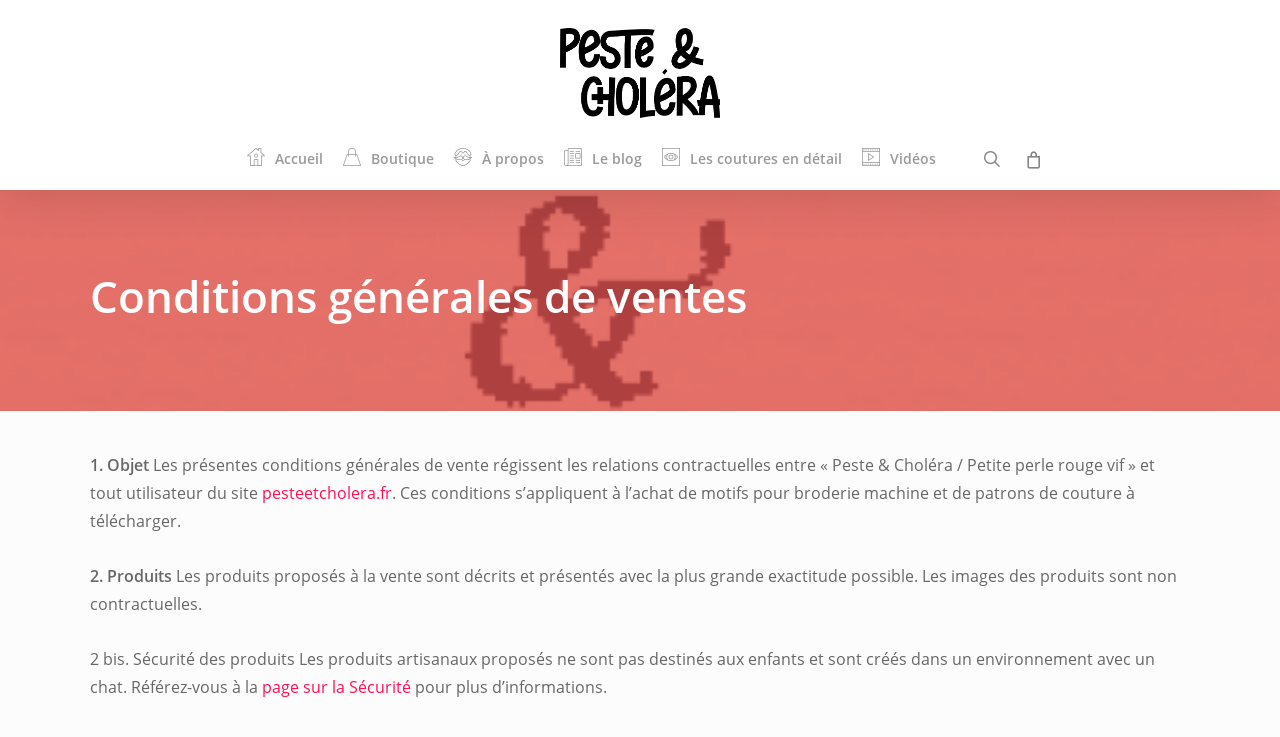

--- FILE ---
content_type: text/html; charset=UTF-8
request_url: https://pesteetcholera.fr/juridique/conditions-generales-de-ventes/
body_size: 94189
content:
<!doctype html>
<html lang="fr-FR" class="no-js">
<head>
	<meta charset="UTF-8">
	<meta name="viewport" content="width=device-width, initial-scale=1, maximum-scale=1, user-scalable=0" /><meta name='robots' content='index, follow, max-image-preview:large, max-snippet:-1, max-video-preview:-1' />
<link rel="preload" href="https://pesteetcholera.fr/wp-content/plugins/rate-my-post/public/css/fonts/ratemypost.ttf" type="font/ttf" as="font" crossorigin="anonymous">

	<!-- This site is optimized with the Yoast SEO plugin v26.7 - https://yoast.com/wordpress/plugins/seo/ -->
	<title>Conditions générales de ventes - Peste &amp; Choléra</title>
	<link rel="canonical" href="https://pesteetcholera.fr/juridique/conditions-generales-de-ventes/" />
	<meta property="og:locale" content="fr_FR" />
	<meta property="og:type" content="article" />
	<meta property="og:title" content="Conditions générales de ventes - Peste &amp; Choléra" />
	<meta property="og:description" content="1. Objet Les présentes conditions générales de vente régissent les relations contractuelles entre « Peste &amp; Choléra / Petite perle rouge vif » et tout utilisateur du site pesteetcholera.fr. Ces conditions s&rsquo;appliquent..." />
	<meta property="og:url" content="https://pesteetcholera.fr/juridique/conditions-generales-de-ventes/" />
	<meta property="og:site_name" content="Peste &amp; Choléra" />
	<meta property="article:publisher" content="https://www.facebook.com/PesteEtCholeraCouture" />
	<meta property="article:modified_time" content="2024-06-04T07:44:22+00:00" />
	<meta property="og:image" content="https://pesteetcholera.fr/wp-content/uploads/2020/07/cropped-peste-cholc3a9ra-carrc3a9-1.png" />
	<meta property="og:image:width" content="512" />
	<meta property="og:image:height" content="512" />
	<meta property="og:image:type" content="image/png" />
	<meta name="twitter:card" content="summary_large_image" />
	<meta name="twitter:site" content="@peste_etcholera" />
	<meta name="twitter:label1" content="Durée de lecture estimée" />
	<meta name="twitter:data1" content="3 minutes" />
	<script data-jetpack-boost="ignore" type="application/ld+json" class="yoast-schema-graph">{"@context":"https://schema.org","@graph":[{"@type":"WebPage","@id":"https://pesteetcholera.fr/juridique/conditions-generales-de-ventes/","url":"https://pesteetcholera.fr/juridique/conditions-generales-de-ventes/","name":"Conditions générales de ventes - Peste &amp; Choléra","isPartOf":{"@id":"https://pesteetcholera.fr/#website"},"primaryImageOfPage":{"@id":"https://pesteetcholera.fr/juridique/conditions-generales-de-ventes/#primaryimage"},"image":{"@id":"https://pesteetcholera.fr/juridique/conditions-generales-de-ventes/#primaryimage"},"thumbnailUrl":"https://pesteetcholera.fr/wp-content/uploads/2020/07/cropped-peste-cholc3a9ra-carrc3a9-1.png","datePublished":"2024-03-11T09:01:16+00:00","dateModified":"2024-06-04T07:44:22+00:00","breadcrumb":{"@id":"https://pesteetcholera.fr/juridique/conditions-generales-de-ventes/#breadcrumb"},"inLanguage":"fr-FR","potentialAction":[{"@type":"ReadAction","target":["https://pesteetcholera.fr/juridique/conditions-generales-de-ventes/"]}]},{"@type":"ImageObject","inLanguage":"fr-FR","@id":"https://pesteetcholera.fr/juridique/conditions-generales-de-ventes/#primaryimage","url":"https://pesteetcholera.fr/wp-content/uploads/2020/07/cropped-peste-cholc3a9ra-carrc3a9-1.png","contentUrl":"https://pesteetcholera.fr/wp-content/uploads/2020/07/cropped-peste-cholc3a9ra-carrc3a9-1.png","width":512,"height":512},{"@type":"BreadcrumbList","@id":"https://pesteetcholera.fr/juridique/conditions-generales-de-ventes/#breadcrumb","itemListElement":[{"@type":"ListItem","position":1,"name":"Accueil","item":"https://pesteetcholera.fr/"},{"@type":"ListItem","position":2,"name":"Juridique","item":"https://pesteetcholera.fr/juridique/"},{"@type":"ListItem","position":3,"name":"Conditions générales de ventes"}]},{"@type":"WebSite","@id":"https://pesteetcholera.fr/#website","url":"https://pesteetcholera.fr/","name":"Peste & Choléra couture","description":"J&#039;apprends la couture","publisher":{"@id":"https://pesteetcholera.fr/#/schema/person/d61074c04426d8c6da1d4bb5d3fd98c2"},"alternateName":"Peste & Choléra","potentialAction":[{"@type":"SearchAction","target":{"@type":"EntryPoint","urlTemplate":"https://pesteetcholera.fr/?s={search_term_string}"},"query-input":{"@type":"PropertyValueSpecification","valueRequired":true,"valueName":"search_term_string"}}],"inLanguage":"fr-FR"},{"@type":["Person","Organization"],"@id":"https://pesteetcholera.fr/#/schema/person/d61074c04426d8c6da1d4bb5d3fd98c2","name":"peste_et_cholera","image":{"@type":"ImageObject","inLanguage":"fr-FR","@id":"https://pesteetcholera.fr/#/schema/person/image/","url":"https://pesteetcholera.fr/wp-content/uploads/2023/01/img_1971.jpeg","contentUrl":"https://pesteetcholera.fr/wp-content/uploads/2023/01/img_1971.jpeg","width":2048,"height":2048,"caption":"peste_et_cholera"},"logo":{"@id":"https://pesteetcholera.fr/#/schema/person/image/"},"description":"Le nom est pourri ! 🐈‍⬛ 🪡 💛🤍💜🖤 🩵🤍🩷 🏳️‍🌈 Camarade queer apprenti·e en couture, en broderie et au crochet Aussi sur #Twitch et #YouTube","sameAs":["http://pesteetcholera.fr","https://www.facebook.com/PesteEtCholeraCouture","https://www.instagram.com/peste_et_cholera/","https://www.pinterest.fr/peste_et_cholera/","https://x.com/https://twitter.com/peste_etcholera","https://www.youtube.com/c/PesteCholéracouture","https://soundcloud.com/user-561853200"]}]}</script>
	<!-- / Yoast SEO plugin. -->


<link rel='dns-prefetch' href='//stats.wp.com' />
<link rel='dns-prefetch' href='//capi-automation.s3.us-east-2.amazonaws.com' />
<link rel='dns-prefetch' href='//widgets.wp.com' />
<link rel='dns-prefetch' href='//s0.wp.com' />
<link rel='dns-prefetch' href='//0.gravatar.com' />
<link rel='dns-prefetch' href='//1.gravatar.com' />
<link rel='dns-prefetch' href='//2.gravatar.com' />
<link rel="alternate" type="application/rss+xml" title="Peste &amp; Choléra &raquo; Flux" href="https://pesteetcholera.fr/feed/" />
<style>[consent-id]:not(.rcb-content-blocker):not([consent-transaction-complete]):not([consent-visual-use-parent^="children:"]):not([consent-confirm]){opacity:0!important;}
.rcb-content-blocker+.rcb-content-blocker-children-fallback~*{display:none!important;}</style>
<script data-jetpack-boost="ignore" type="application/json" data-skip-lazy-load="js-extra" data-skip-moving="true" data-no-defer nitro-exclude data-alt-type="application/ld+json" data-dont-merge data-wpmeteor-nooptimize="true" data-cfasync="false" id="a963aaef43111bb90af63b927dc709adf1-js-extra">{"slug":"real-cookie-banner-pro","textDomain":"real-cookie-banner","version":"5.2.10","restUrl":"https:\/\/pesteetcholera.fr\/wp-json\/real-cookie-banner\/v1\/","restNamespace":"real-cookie-banner\/v1","restPathObfuscateOffset":"f23f807a35effe3f","restRoot":"https:\/\/pesteetcholera.fr\/wp-json\/","restQuery":{"_v":"5.2.10","_locale":"user"},"restNonce":"904793295d","restRecreateNonceEndpoint":"https:\/\/pesteetcholera.fr\/wp-admin\/admin-ajax.php?action=rest-nonce","publicUrl":"https:\/\/pesteetcholera.fr\/wp-content\/plugins\/real-cookie-banner-pro\/public\/","chunkFolder":"dist","chunksLanguageFolder":"https:\/\/pesteetcholera.fr\/wp-content\/languages\/mo-cache\/real-cookie-banner-pro\/","chunks":{"chunk-config-tab-blocker.lite.js":["fr_FR-83d48f038e1cf6148175589160cda67e","fr_FR-e5c2f3318cd06f18a058318f5795a54b","fr_FR-76129424d1eb6744d17357561a128725","fr_FR-d3d8ada331df664d13fa407b77bc690b"],"chunk-config-tab-blocker.pro.js":["fr_FR-ddf5ae983675e7b6eec2afc2d53654a2","fr_FR-487d95eea292aab22c80aa3ae9be41f0","fr_FR-ab0e642081d4d0d660276c9cebfe9f5d","fr_FR-0f5f6074a855fa677e6086b82145bd50"],"chunk-config-tab-consent.lite.js":["fr_FR-3823d7521a3fc2857511061e0d660408"],"chunk-config-tab-consent.pro.js":["fr_FR-9cb9ecf8c1e8ce14036b5f3a5e19f098"],"chunk-config-tab-cookies.lite.js":["fr_FR-1a51b37d0ef409906245c7ed80d76040","fr_FR-e5c2f3318cd06f18a058318f5795a54b","fr_FR-76129424d1eb6744d17357561a128725"],"chunk-config-tab-cookies.pro.js":["fr_FR-572ee75deed92e7a74abba4b86604687","fr_FR-487d95eea292aab22c80aa3ae9be41f0","fr_FR-ab0e642081d4d0d660276c9cebfe9f5d"],"chunk-config-tab-dashboard.lite.js":["fr_FR-f843c51245ecd2b389746275b3da66b6"],"chunk-config-tab-dashboard.pro.js":["fr_FR-ae5ae8f925f0409361cfe395645ac077"],"chunk-config-tab-import.lite.js":["fr_FR-66df94240f04843e5a208823e466a850"],"chunk-config-tab-import.pro.js":["fr_FR-e5fee6b51986d4ff7a051d6f6a7b076a"],"chunk-config-tab-licensing.lite.js":["fr_FR-e01f803e4093b19d6787901b9591b5a6"],"chunk-config-tab-licensing.pro.js":["fr_FR-4918ea9704f47c2055904e4104d4ffba"],"chunk-config-tab-scanner.lite.js":["fr_FR-b10b39f1099ef599835c729334e38429"],"chunk-config-tab-scanner.pro.js":["fr_FR-752a1502ab4f0bebfa2ad50c68ef571f"],"chunk-config-tab-settings.lite.js":["fr_FR-37978e0b06b4eb18b16164a2d9c93a2c"],"chunk-config-tab-settings.pro.js":["fr_FR-e59d3dcc762e276255c8989fbd1f80e3"],"chunk-config-tab-tcf.lite.js":["fr_FR-4f658bdbf0aa370053460bc9e3cd1f69","fr_FR-e5c2f3318cd06f18a058318f5795a54b","fr_FR-d3d8ada331df664d13fa407b77bc690b"],"chunk-config-tab-tcf.pro.js":["fr_FR-e1e83d5b8a28f1f91f63b9de2a8b181a","fr_FR-487d95eea292aab22c80aa3ae9be41f0","fr_FR-0f5f6074a855fa677e6086b82145bd50"]},"others":{"customizeValuesBanner":"{\"layout\":{\"type\":\"dialog\",\"maxHeightEnabled\":false,\"maxHeight\":740,\"dialogMaxWidth\":530,\"dialogPosition\":\"middleCenter\",\"dialogMargin\":[0,0,0,0],\"bannerPosition\":\"bottom\",\"bannerMaxWidth\":1024,\"dialogBorderRadius\":3,\"borderRadius\":5,\"animationIn\":\"slideInUp\",\"animationInDuration\":500,\"animationInOnlyMobile\":true,\"animationOut\":\"none\",\"animationOutDuration\":500,\"animationOutOnlyMobile\":true,\"overlay\":true,\"overlayBg\":\"#000000\",\"overlayBgAlpha\":50,\"overlayBlur\":2},\"decision\":{\"acceptAll\":\"button\",\"acceptEssentials\":\"link\",\"showCloseIcon\":false,\"acceptIndividual\":\"link\",\"buttonOrder\":\"all,essential,save,individual\",\"showGroups\":true,\"groupsFirstView\":false,\"saveButton\":\"always\"},\"design\":{\"bg\":\"#f9f9f9\",\"textAlign\":\"center\",\"linkTextDecoration\":\"underline\",\"borderWidth\":0,\"borderColor\":\"#ffffff\",\"fontSize\":16,\"fontColor\":\"#2b2b2b\",\"fontInheritFamily\":true,\"fontFamily\":\"Arial, Helvetica, sans-serif\",\"fontWeight\":\"normal\",\"boxShadowEnabled\":true,\"boxShadowOffsetX\":0,\"boxShadowOffsetY\":5,\"boxShadowBlurRadius\":13,\"boxShadowSpreadRadius\":0,\"boxShadowColor\":\"#000000\",\"boxShadowColorAlpha\":20},\"headerDesign\":{\"inheritBg\":true,\"bg\":\"#f4f4f4\",\"inheritTextAlign\":true,\"textAlign\":\"center\",\"padding\":[17,20,16,20],\"logo\":\"https:\\\/\\\/pesteetcholera.fr\\\/wp-content\\\/uploads\\\/2024\\\/05\\\/explosion.jpg\",\"logoRetina\":\"\",\"logoMaxHeight\":86,\"logoPosition\":\"above\",\"logoMargin\":[5,15,7,15],\"fontSize\":22,\"fontColor\":\"#2b2b2b\",\"fontInheritFamily\":true,\"fontFamily\":\"Arial, Helvetica, sans-serif\",\"fontWeight\":\"normal\",\"borderWidth\":1,\"borderColor\":\"#efefef\",\"logoFitDim\":[149.72289156626505,86]},\"bodyDesign\":{\"padding\":[15,20,5,20],\"descriptionInheritFontSize\":true,\"descriptionFontSize\":13,\"dottedGroupsInheritFontSize\":true,\"dottedGroupsFontSize\":13,\"dottedGroupsBulletColor\":\"#e820da\",\"teachingsInheritTextAlign\":true,\"teachingsTextAlign\":\"center\",\"teachingsSeparatorActive\":true,\"teachingsSeparatorWidth\":50,\"teachingsSeparatorHeight\":1,\"teachingsSeparatorColor\":\"#15779b\",\"teachingsInheritFontSize\":false,\"teachingsFontSize\":14,\"teachingsInheritFontColor\":false,\"teachingsFontColor\":\"#757575\",\"accordionMargin\":[10,0,5,0],\"accordionPadding\":[5,10,5,10],\"accordionArrowType\":\"outlined\",\"accordionArrowColor\":\"#15779b\",\"accordionBg\":\"#ffffff\",\"accordionActiveBg\":\"#f9f9f9\",\"accordionHoverBg\":\"#efefef\",\"accordionBorderWidth\":1,\"accordionBorderColor\":\"#efefef\",\"accordionTitleFontSize\":12,\"accordionTitleFontColor\":\"#2b2b2b\",\"accordionTitleFontWeight\":\"normal\",\"accordionDescriptionMargin\":[5,0,0,0],\"accordionDescriptionFontSize\":12,\"accordionDescriptionFontColor\":\"#757575\",\"accordionDescriptionFontWeight\":\"normal\",\"acceptAllOneRowLayout\":false,\"acceptAllPadding\":[10,10,10,10],\"acceptAllBg\":\"#ff1053\",\"acceptAllTextAlign\":\"center\",\"acceptAllFontSize\":18,\"acceptAllFontColor\":\"#ffffff\",\"acceptAllFontWeight\":\"normal\",\"acceptAllBorderWidth\":0,\"acceptAllBorderColor\":\"#000000\",\"acceptAllHoverBg\":\"#11607d\",\"acceptAllHoverFontColor\":\"#ffffff\",\"acceptAllHoverBorderColor\":\"#000000\",\"acceptEssentialsUseAcceptAll\":false,\"acceptEssentialsButtonType\":\"\",\"acceptEssentialsPadding\":[10,10,10,10],\"acceptEssentialsBg\":\"#efefef\",\"acceptEssentialsTextAlign\":\"center\",\"acceptEssentialsFontSize\":18,\"acceptEssentialsFontColor\":\"#ff1053\",\"acceptEssentialsFontWeight\":\"normal\",\"acceptEssentialsBorderWidth\":0,\"acceptEssentialsBorderColor\":\"#000000\",\"acceptEssentialsHoverBg\":\"#e8e8e8\",\"acceptEssentialsHoverFontColor\":\"#d30058\",\"acceptEssentialsHoverBorderColor\":\"#000000\",\"acceptIndividualPadding\":[5,5,5,5],\"acceptIndividualBg\":\"#ffffff\",\"acceptIndividualTextAlign\":\"center\",\"acceptIndividualFontSize\":16,\"acceptIndividualFontColor\":\"#d30058\",\"acceptIndividualFontWeight\":\"normal\",\"acceptIndividualBorderWidth\":0,\"acceptIndividualBorderColor\":\"#000000\",\"acceptIndividualHoverBg\":\"#ffffff\",\"acceptIndividualHoverFontColor\":\"#d30058\",\"acceptIndividualHoverBorderColor\":\"#000000\"},\"footerDesign\":{\"poweredByLink\":false,\"inheritBg\":false,\"bg\":\"#fcfcfc\",\"inheritTextAlign\":true,\"textAlign\":\"center\",\"padding\":[10,20,15,20],\"fontSize\":14,\"fontColor\":\"#757474\",\"fontInheritFamily\":true,\"fontFamily\":\"Arial, Helvetica, sans-serif\",\"fontWeight\":\"normal\",\"hoverFontColor\":\"#d30058\",\"borderWidth\":1,\"borderColor\":\"#efefef\",\"languageSwitcher\":\"flags\"},\"texts\":{\"headline\":\"Pr\\u00e9f\\u00e9rences en mati\\u00e8re de confidentialit\\u00e9\",\"description\":\"Nous utilisons des cookies et des technologies similaires sur notre site web et traitons vos donn\\u00e9es personnelles (par exemple votre adresse IP), par exemple pour personnaliser le contenu et les publicit\\u00e9s, pour int\\u00e9grer des m\\u00e9dias de fournisseurs tiers ou pour analyser le trafic sur notre site web. Le traitement des donn\\u00e9es peut \\u00e9galement r\\u00e9sulter de l'installation de cookies. Nous partageons ces donn\\u00e9es avec des tiers que nous d\\u00e9signons dans les param\\u00e8tres de confidentialit\\u00e9.<br \\\/><br \\\/>Le traitement des donn\\u00e9es peut avoir lieu avec votre consentement ou sur la base d'un int\\u00e9r\\u00eat l\\u00e9gitime, auquel vous pouvez vous opposer dans les param\\u00e8tres de confidentialit\\u00e9. Vous avez le droit de ne pas donner votre consentement et de le modifier ou de le r\\u00e9voquer ult\\u00e9rieurement. Pour plus d'informations sur l'utilisation de vos donn\\u00e9es, veuillez consulter notre {{privacyPolicy}}privacy policy{\\\/privacyPolicy}}.\",\"acceptAll\":\"Accepter tout\",\"acceptEssentials\":\"Continuer sans consentement\",\"acceptIndividual\":\"D\\u00e9finir les param\\u00e8tres de confidentialit\\u00e9 individuellement\",\"poweredBy\":\"0\",\"dataProcessingInUnsafeCountries\":\"Certains services traitent des donn\\u00e9es \\u00e0 caract\\u00e8re personnel dans des pays tiers non s\\u00e9curis\\u00e9s. En acceptant d'utiliser ces services, vous consentez \\u00e9galement au traitement de vos donn\\u00e9es dans ces pays tiers non s\\u00e9curis\\u00e9s, conform\\u00e9ment \\u00e0 {{legalBasis}}. Cela implique le risque que vos donn\\u00e9es soient trait\\u00e9es par les autorit\\u00e9s \\u00e0 des fins de contr\\u00f4le et de surveillance, peut-\\u00eatre sans possibilit\\u00e9 de recours juridique.\",\"ageNoticeBanner\":\"Vous avez moins de {{minAge}} ans ? Dans ce cas, vous ne pouvez pas accepter les services facultatifs. Demandez \\u00e0 vos parents ou \\u00e0 vos tuteurs l\\u00e9gaux d'accepter ces services avec vous.\",\"ageNoticeBlocker\":\"Vous avez moins de {{minAge}} ans ? Malheureusement, vous n'\\u00eates pas autoris\\u00e9 \\u00e0 accepter ce service pour visualiser ce contenu. Veuillez demander \\u00e0 vos parents ou tuteurs d'accepter le service avec vous !\",\"listServicesNotice\":\"En acceptant tous les services, vous autorisez le chargement de {{services}}. Ces services sont divis\\u00e9s en groupes {{serviceGroups}} en fonction de leur finalit\\u00e9 (appartenance marqu\\u00e9e par des nombres en exposant).\",\"listServicesLegitimateInterestNotice\":\"En outre, les {{services}} sont charg\\u00e9s sur la base d'un int\\u00e9r\\u00eat l\\u00e9gitime.\",\"tcfStacksCustomName\":\"Services \\u00e0 des fins diverses en dehors de la norme TCF\",\"tcfStacksCustomDescription\":\"Les services qui ne partagent pas les consentements via la norme TCF, mais via d'autres technologies. Ceux-ci sont divis\\u00e9s en plusieurs groupes en fonction de leur finalit\\u00e9. Certains d'entre eux sont utilis\\u00e9s sur la base d'un int\\u00e9r\\u00eat l\\u00e9gitime (par exemple, la pr\\u00e9vention des menaces), d'autres ne sont utilis\\u00e9s qu'avec votre consentement. Les d\\u00e9tails concernant les diff\\u00e9rents groupes et les objectifs des services peuvent \\u00eatre trouv\\u00e9s dans les param\\u00e8tres de confidentialit\\u00e9 individuels.\",\"consentForwardingExternalHosts\":\"Votre consentement s'applique \\u00e9galement aux {{websites}}.\",\"blockerHeadline\":\"{{name}} bloqu\\u00e9 en raison des param\\u00e8tres de confidentialit\\u00e9\",\"blockerLinkShowMissing\":\"Afficher tous les services pour lesquels vous devez encore donner votre accord\",\"blockerLoadButton\":\"Accepter les services et charger le contenu\",\"blockerAcceptInfo\":\"Le chargement du contenu bloqu\\u00e9 modifiera vos param\\u00e8tres de confidentialit\\u00e9. Le contenu de ce service ne sera plus bloqu\\u00e9 \\u00e0 l'avenir.\",\"stickyHistory\":\"Historique des param\\u00e8tres de confidentialit\\u00e9\",\"stickyRevoke\":\"Retirer les consentements\",\"stickyRevokeSuccessMessage\":\"Vous avez retir\\u00e9 avec succ\\u00e8s votre consentement pour les services avec ses cookies et le traitement des donn\\u00e9es \\u00e0 caract\\u00e8re personnel. La page va \\u00eatre recharg\\u00e9e maintenant !\",\"stickyChange\":\"Modifier les param\\u00e8tres de confidentialit\\u00e9\"},\"individualLayout\":{\"inheritDialogMaxWidth\":false,\"dialogMaxWidth\":525,\"inheritBannerMaxWidth\":true,\"bannerMaxWidth\":1980,\"descriptionTextAlign\":\"left\"},\"group\":{\"checkboxBg\":\"#f0f0f0\",\"checkboxBorderWidth\":1,\"checkboxBorderColor\":\"#d2d2d2\",\"checkboxActiveColor\":\"#ffffff\",\"checkboxActiveBg\":\"#ff1053\",\"checkboxActiveBorderColor\":\"#ce0c5d\",\"groupInheritBg\":true,\"groupBg\":\"#f4f4f4\",\"groupPadding\":[15,15,15,15],\"groupSpacing\":10,\"groupBorderRadius\":5,\"groupBorderWidth\":1,\"groupBorderColor\":\"#f4f4f4\",\"headlineFontSize\":16,\"headlineFontWeight\":\"normal\",\"headlineFontColor\":\"#2b2b2b\",\"descriptionFontSize\":14,\"descriptionFontColor\":\"#757575\",\"linkColor\":\"#757575\",\"linkHoverColor\":\"#2b2b2b\",\"detailsHideLessRelevant\":true},\"saveButton\":{\"useAcceptAll\":true,\"type\":\"button\",\"padding\":[10,10,10,10],\"bg\":\"#efefef\",\"textAlign\":\"center\",\"fontSize\":18,\"fontColor\":\"#0a0a0a\",\"fontWeight\":\"normal\",\"borderWidth\":0,\"borderColor\":\"#000000\",\"hoverBg\":\"#e8e8e8\",\"hoverFontColor\":\"#000000\",\"hoverBorderColor\":\"#000000\"},\"individualTexts\":{\"headline\":\"Pr\\u00e9f\\u00e9rences individuelles en mati\\u00e8re de respect de la vie priv\\u00e9e\",\"description\":\"Nous utilisons des cookies et des technologies similaires sur notre site web et traitons vos donn\\u00e9es personnelles (par exemple votre adresse IP), par exemple pour personnaliser le contenu et les publicit\\u00e9s, pour int\\u00e9grer des m\\u00e9dias de fournisseurs tiers ou pour analyser le trafic sur notre site web. Le traitement des donn\\u00e9es peut \\u00e9galement r\\u00e9sulter de l'installation de cookies. Nous partageons ces donn\\u00e9es avec des tiers que nous d\\u00e9signons dans les param\\u00e8tres de confidentialit\\u00e9.<br \\\/><br \\\/>Le traitement des donn\\u00e9es peut avoir lieu avec votre consentement ou sur la base d'un int\\u00e9r\\u00eat l\\u00e9gitime, auquel vous pouvez vous opposer dans les param\\u00e8tres de confidentialit\\u00e9. Vous avez le droit de ne pas donner votre consentement et de le modifier ou de le r\\u00e9voquer ult\\u00e9rieurement. Pour plus d'informations sur l'utilisation de vos donn\\u00e9es, veuillez consulter notre {{privacyPolicy}}privacy policy{{\\\/privacyPolicy}}.<br \\\/><br \\\/>Vous trouverez ci-dessous un aper\\u00e7u de tous les services utilis\\u00e9s par ce site web. Vous pouvez consulter des informations d\\u00e9taill\\u00e9es sur chaque service et les accepter individuellement ou exercer votre droit d'opposition.\",\"save\":\"Sauvegarder les choix personnalis\\u00e9s\",\"showMore\":\"Afficher les informations sur le service\",\"hideMore\":\"Masquer les informations sur les services\",\"postamble\":\"\"},\"mobile\":{\"enabled\":true,\"maxHeight\":623,\"hideHeader\":false,\"alignment\":\"bottom\",\"scalePercent\":96,\"scalePercentVertical\":-56},\"sticky\":{\"enabled\":false,\"animationsEnabled\":true,\"alignment\":\"left\",\"bubbleBorderRadius\":50,\"icon\":\"fingerprint\",\"iconCustom\":\"\",\"iconCustomRetina\":\"\",\"iconSize\":30,\"iconColor\":\"#ffffff\",\"bubbleMargin\":[10,20,20,20],\"bubblePadding\":15,\"bubbleBg\":\"#15779b\",\"bubbleBorderWidth\":0,\"bubbleBorderColor\":\"#10556f\",\"boxShadowEnabled\":true,\"boxShadowOffsetX\":0,\"boxShadowOffsetY\":2,\"boxShadowBlurRadius\":5,\"boxShadowSpreadRadius\":1,\"boxShadowColor\":\"#105b77\",\"boxShadowColorAlpha\":40,\"bubbleHoverBg\":\"#ffffff\",\"bubbleHoverBorderColor\":\"#000000\",\"hoverIconColor\":\"#000000\",\"hoverIconCustom\":\"\",\"hoverIconCustomRetina\":\"\",\"menuFontSize\":16,\"menuBorderRadius\":5,\"menuItemSpacing\":10,\"menuItemPadding\":[5,10,5,10]},\"customCss\":{\"css\":\"\",\"antiAdBlocker\":\"y\"}}","isPro":true,"showProHints":false,"proUrl":"https:\/\/devowl.io\/go\/real-cookie-banner?source=rcb-lite","showLiteNotice":false,"frontend":{"groups":"[{\"id\":182,\"name\":\"Essentiel\",\"slug\":\"essentiel\",\"description\":\"Les services essentiels sont n\\u00e9cessaires \\u00e0 la fonctionnalit\\u00e9 de base du site web. Ils ne contiennent que des services techniquement n\\u00e9cessaires. Il n'est pas possible de s'opposer \\u00e0 ces services.\",\"isEssential\":true,\"isDefault\":true,\"items\":[{\"id\":4298,\"name\":\"WooCommerce\",\"purpose\":\"WooCommerce enables the embedding of an e-commerce shop system that allows you to buy products on a website. This requires processing the user's IP-address and metadata. Cookies or cookie-like technologies can be stored and read. These can contain personal data and technical data like account details, review details, user ID, the shopping cart of the user in the database of the website, the recently viewed products and dismissed notices. This data can be used for tracking the downloading process for downloadable products. WooCommerce can personalize the shopping experience, e.g. by showing already viewed products again. The legitimate interest to use this service is the offering of goods and products in a digital environment.\",\"providerContact\":{\"phone\":\"\",\"email\":\"\",\"link\":\"\"},\"isProviderCurrentWebsite\":true,\"provider\":\"\",\"uniqueName\":\"woocommerce\",\"isEmbeddingOnlyExternalResources\":false,\"legalBasis\":\"legitimate-interest\",\"dataProcessingInCountries\":[],\"dataProcessingInCountriesSpecialTreatments\":[],\"technicalDefinitions\":[{\"type\":\"local\",\"name\":\"wc_cart_hash_*\",\"host\":\"pesteetcholera.fr\",\"duration\":0,\"durationUnit\":\"y\",\"isSessionDuration\":false,\"purpose\":\"\"},{\"type\":\"http\",\"name\":\"woocommerce_cart_hash\",\"host\":\"pesteetcholera.fr\",\"duration\":0,\"durationUnit\":\"y\",\"isSessionDuration\":true,\"purpose\":\"\"},{\"type\":\"http\",\"name\":\"wp_woocommerce_session_*\",\"host\":\"pesteetcholera.fr\",\"duration\":2,\"durationUnit\":\"d\",\"isSessionDuration\":false,\"purpose\":\"\"},{\"type\":\"http\",\"name\":\"woocommerce_items_in_cart\",\"host\":\"pesteetcholera.fr\",\"duration\":0,\"durationUnit\":\"y\",\"isSessionDuration\":true,\"purpose\":\"\"},{\"type\":\"http\",\"name\":\"wc_cart_hash\",\"host\":\"pesteetcholera.fr\",\"duration\":1,\"durationUnit\":\"y\",\"isSessionDuration\":true,\"purpose\":\"\"},{\"type\":\"http\",\"name\":\"wordpress_logged_in_*\",\"host\":\"pesteetcholera.fr\",\"duration\":1,\"durationUnit\":\"y\",\"isSessionDuration\":true,\"purpose\":\"\"},{\"type\":\"http\",\"name\":\"wordpress_sec_*\",\"host\":\"pesteetcholera.fr\",\"duration\":1,\"durationUnit\":\"y\",\"isSessionDuration\":true,\"purpose\":\"\"},{\"type\":\"http\",\"name\":\"comment_author_email_*\",\"host\":\"pesteetcholera.fr\",\"duration\":1,\"durationUnit\":\"y\",\"isSessionDuration\":false,\"purpose\":\"\"},{\"type\":\"http\",\"name\":\"comment_author_*\",\"host\":\"pesteetcholera.fr\",\"duration\":1,\"durationUnit\":\"y\",\"isSessionDuration\":false,\"purpose\":\"\"},{\"type\":\"http\",\"name\":\"sbjs_session\",\"host\":\"pesteetcholera.fr\",\"duration\":30,\"durationUnit\":\"m\",\"isSessionDuration\":false,\"purpose\":\"\"},{\"type\":\"http\",\"name\":\"sbjs_udata\",\"host\":\"pesteetcholera.fr\",\"duration\":1,\"durationUnit\":\"y\",\"isSessionDuration\":true,\"purpose\":\"\"},{\"type\":\"http\",\"name\":\"sbjs_first\",\"host\":\"pesteetcholera.fr\",\"duration\":1,\"durationUnit\":\"y\",\"isSessionDuration\":true,\"purpose\":\"\"},{\"type\":\"http\",\"name\":\"sbjs_current\",\"host\":\"pesteetcholera.fr\",\"duration\":1,\"durationUnit\":\"y\",\"isSessionDuration\":true,\"purpose\":\"\"},{\"type\":\"http\",\"name\":\"sbjs_first_add\",\"host\":\"pesteetcholera.fr\",\"duration\":1,\"durationUnit\":\"y\",\"isSessionDuration\":true,\"purpose\":\"\"},{\"type\":\"http\",\"name\":\"sbjs_current_add\",\"host\":\"pesteetcholera.fr\",\"duration\":1,\"durationUnit\":\"y\",\"isSessionDuration\":true,\"purpose\":\"\"},{\"type\":\"http\",\"name\":\"sbjs_migrations\",\"host\":\"pesteetcholera.fr\",\"duration\":1,\"durationUnit\":\"y\",\"isSessionDuration\":true,\"purpose\":\"\"},{\"type\":\"http\",\"name\":\"woocommerce_recently_viewed\",\"host\":\"pesteetcholera.fr\",\"duration\":1,\"durationUnit\":\"y\",\"isSessionDuration\":true,\"purpose\":\"\"},{\"type\":\"http\",\"name\":\"store_notice*\",\"host\":\"pesteetcholera.fr\",\"duration\":1,\"durationUnit\":\"y\",\"isSessionDuration\":true,\"purpose\":\"\"}],\"codeDynamics\":[],\"providerPrivacyPolicyUrl\":\"\",\"providerLegalNoticeUrl\":\"\",\"tagManagerOptInEventName\":\"\",\"tagManagerOptOutEventName\":\"\",\"googleConsentModeConsentTypes\":[],\"executePriority\":10,\"codeOptIn\":\"\",\"executeCodeOptInWhenNoTagManagerConsentIsGiven\":false,\"codeOptOut\":\"\",\"executeCodeOptOutWhenNoTagManagerConsentIsGiven\":false,\"deleteTechnicalDefinitionsAfterOptOut\":false,\"codeOnPageLoad\":\"\",\"presetId\":\"woocommerce\"},{\"id\":2933,\"name\":\"Wordpress\",\"purpose\":\"\",\"providerContact\":{\"phone\":\"\",\"email\":\"\",\"link\":\"\"},\"isProviderCurrentWebsite\":false,\"provider\":\"Wordpress\",\"uniqueName\":\"wordpress\",\"isEmbeddingOnlyExternalResources\":true,\"legalBasis\":\"consent\",\"dataProcessingInCountries\":[],\"dataProcessingInCountriesSpecialTreatments\":[],\"technicalDefinitions\":[{\"type\":\"http\",\"name\":\"\",\"host\":\"\",\"duration\":0,\"durationUnit\":\"y\",\"isSessionDuration\":false,\"purpose\":\"\"}],\"codeDynamics\":[],\"providerPrivacyPolicyUrl\":\"https:\\\/\\\/wordpress.org\\\/about\\\/privacy\\\/\",\"providerLegalNoticeUrl\":\"https:\\\/\\\/wordpress.org\\\/about\\\/\",\"tagManagerOptInEventName\":\"\",\"tagManagerOptOutEventName\":\"\",\"googleConsentModeConsentTypes\":[],\"executePriority\":10,\"codeOptIn\":\"\",\"executeCodeOptInWhenNoTagManagerConsentIsGiven\":false,\"codeOptOut\":\"\",\"executeCodeOptOutWhenNoTagManagerConsentIsGiven\":false,\"deleteTechnicalDefinitionsAfterOptOut\":false,\"codeOnPageLoad\":\"\",\"presetId\":\"\"},{\"id\":2887,\"name\":\"Real Cookie Banner\",\"purpose\":\"Real Cookie Banner demande aux visiteurs du site web leur consentement pour installer des cookies et traiter des donn\\u00e9es personnelles. A cette fin, un UUID (identification pseudonyme de l'utilisateur) est attribu\\u00e9 \\u00e0 chaque visiteur du site web, qui est valable jusqu'\\u00e0 l'expiration du cookie pour m\\u00e9moriser le consentement. Les cookies sont utilis\\u00e9s pour tester si les cookies peuvent \\u00eatre install\\u00e9s, pour stocker la r\\u00e9f\\u00e9rence au consentement document\\u00e9, pour stocker quels services de quels groupes de services le visiteur a consenti, et, si le consentement est obtenu dans le cadre de 'Transparency & Consent Framework' (TCF), pour stocker le consentement dans les partenaires TCF, les objectifs, les objectifs sp\\u00e9ciaux, les caract\\u00e9ristiques et les caract\\u00e9ristiques sp\\u00e9ciales. Dans le cadre de l'obligation de divulgation conform\\u00e9ment au RGPD, le consentement recueilli est enti\\u00e8rement document\\u00e9. Cela inclut, outre les services et groupes de services auxquels le visiteur a consenti, et si le consentement est obtenu conform\\u00e9ment \\u00e0 la norme TCF, \\u00e0 quels partenaires TCF, finalit\\u00e9s et caract\\u00e9ristiques le visiteur a consenti, tous les param\\u00e8tres de la banni\\u00e8re de cookies au moment du consentement ainsi que les circonstances techniques (par exemple, la taille de la zone affich\\u00e9e au moment du consentement) et les interactions de l'utilisateur (par exemple, cliquer sur des boutons) qui ont conduit au consentement. Le consentement est recueilli une fois par langue.\",\"providerContact\":{\"phone\":\"\",\"email\":\"\",\"link\":\"\"},\"isProviderCurrentWebsite\":true,\"provider\":\"\",\"uniqueName\":\"\",\"isEmbeddingOnlyExternalResources\":false,\"legalBasis\":\"legal-requirement\",\"dataProcessingInCountries\":[],\"dataProcessingInCountriesSpecialTreatments\":[],\"technicalDefinitions\":[{\"type\":\"http\",\"name\":\"real_cookie_banner*\",\"host\":\".pesteetcholera.fr\",\"duration\":365,\"durationUnit\":\"d\",\"isSessionDuration\":false,\"purpose\":\"Identifiant unique pour le consentement, mais pas pour le visiteur du site web. Hachure de r\\u00e9vision pour les param\\u00e8tres de la banni\\u00e8re des cookies (textes, couleurs, caract\\u00e9ristiques, groupes de services, services, bloqueurs de contenu, etc.) ID des services et groupes de services autoris\\u00e9s.\"},{\"type\":\"http\",\"name\":\"real_cookie_banner*-tcf\",\"host\":\".pesteetcholera.fr\",\"duration\":365,\"durationUnit\":\"d\",\"isSessionDuration\":false,\"purpose\":\"Consentements recueillis dans le cadre du TCF et stock\\u00e9s dans le format TC String, y compris les fournisseurs du TCF, les objectifs, les objectifs sp\\u00e9ciaux, les caract\\u00e9ristiques et les caract\\u00e9ristiques sp\\u00e9ciales.\"},{\"type\":\"http\",\"name\":\"real_cookie_banner*-gcm\",\"host\":\".pesteetcholera.fr\",\"duration\":365,\"durationUnit\":\"d\",\"isSessionDuration\":false,\"purpose\":\"Les consentements relatifs aux types de consentement (finalit\\u00e9s) collect\\u00e9s dans le cadre du mode de consentement de Google sont stock\\u00e9s pour tous les services compatibles avec le mode de consentement de Google.\"},{\"type\":\"http\",\"name\":\"real_cookie_banner-test\",\"host\":\".pesteetcholera.fr\",\"duration\":365,\"durationUnit\":\"d\",\"isSessionDuration\":false,\"purpose\":\"Cookie mis en place pour tester la fonctionnalit\\u00e9 des cookies HTTP. Il est supprim\\u00e9 imm\\u00e9diatement apr\\u00e8s le test.\"},{\"type\":\"local\",\"name\":\"real_cookie_banner*\",\"host\":\"https:\\\/\\\/pesteetcholera.fr\",\"duration\":1,\"durationUnit\":\"d\",\"isSessionDuration\":false,\"purpose\":\"Identifiant unique pour le consentement, mais pas pour le visiteur du site web. Hachure de r\\u00e9vision pour les param\\u00e8tres de la banni\\u00e8re des cookies (textes, couleurs, caract\\u00e9ristiques, groupes de services, services, bloqueurs de contenu, etc.) Identifiant des services et des groupes de services autoris\\u00e9s. N'est stock\\u00e9 que jusqu'\\u00e0 ce que le consentement soit document\\u00e9 sur le serveur du site web.\"},{\"type\":\"local\",\"name\":\"real_cookie_banner*-tcf\",\"host\":\"https:\\\/\\\/pesteetcholera.fr\",\"duration\":1,\"durationUnit\":\"d\",\"isSessionDuration\":false,\"purpose\":\"Les consentements recueillis dans le cadre du TCF sont stock\\u00e9s dans le format TC String, y compris les fournisseurs du TCF, les objectifs, les objectifs sp\\u00e9ciaux, les caract\\u00e9ristiques et les caract\\u00e9ristiques sp\\u00e9ciales. Ils ne sont stock\\u00e9s que jusqu'\\u00e0 ce que le consentement soit document\\u00e9 sur le serveur du site web.\"},{\"type\":\"local\",\"name\":\"real_cookie_banner*-gcm\",\"host\":\"https:\\\/\\\/pesteetcholera.fr\",\"duration\":1,\"durationUnit\":\"d\",\"isSessionDuration\":false,\"purpose\":\"Les consentements recueillis dans le cadre du mode de consentement de Google sont stock\\u00e9s dans les types de consentement (finalit\\u00e9s) pour tous les services compatibles avec le mode de consentement de Google. Il n'est stock\\u00e9 que jusqu'\\u00e0 ce que le consentement soit document\\u00e9 sur le serveur du site web.\"},{\"type\":\"local\",\"name\":\"real_cookie_banner-consent-queue*\",\"host\":\"https:\\\/\\\/pesteetcholera.fr\",\"duration\":1,\"durationUnit\":\"d\",\"isSessionDuration\":false,\"purpose\":\"Mise en cache locale de la s\\u00e9lection dans une banni\\u00e8re de cookies jusqu'\\u00e0 ce que le serveur documente le consentement ; documentation p\\u00e9riodique ou tentative de changement de page si le serveur n'est pas disponible ou surcharg\\u00e9.\"}],\"codeDynamics\":[],\"providerPrivacyPolicyUrl\":\"\",\"providerLegalNoticeUrl\":\"\",\"tagManagerOptInEventName\":\"\",\"tagManagerOptOutEventName\":\"\",\"googleConsentModeConsentTypes\":[],\"executePriority\":10,\"codeOptIn\":\"\",\"executeCodeOptInWhenNoTagManagerConsentIsGiven\":false,\"codeOptOut\":\"\",\"executeCodeOptOutWhenNoTagManagerConsentIsGiven\":false,\"deleteTechnicalDefinitionsAfterOptOut\":false,\"codeOnPageLoad\":\"\",\"presetId\":\"real-cookie-banner\"}]},{\"id\":183,\"name\":\"Fonctionnel\",\"slug\":\"fonctionnel\",\"description\":\"Les services fonctionnels sont n\\u00e9cessaires pour fournir des caract\\u00e9ristiques allant au-del\\u00e0 de la fonctionnalit\\u00e9 essentielle, telles que des polices plus jolies, la lecture de vid\\u00e9os ou des caract\\u00e9ristiques interactives du web 2.0. Les contenus provenant, par exemple, de plateformes vid\\u00e9o et de plateformes de m\\u00e9dias sociaux sont bloqu\\u00e9s par d\\u00e9faut et peuvent faire l'objet d'un consentement. Si le service est accept\\u00e9, ce contenu est charg\\u00e9 automatiquement sans autre consentement manuel.\",\"isEssential\":false,\"isDefault\":true,\"items\":[{\"id\":4294,\"name\":\"Instagram\",\"purpose\":\"Instagram enables the embedding of content posted on instagram.com directly into websites to enhance the website. This requires processing the user\\u2019s IP-address and metadata. Cookies or cookie-like technologies can be stored and read. These can contain personal data and technical data like user IDs, security tokens and push notifications. This data can be used to collect visited websites, detailed statistics about user behavior, and it can be used to improve the services of Meta. It can also be used for profiling, e.g. to provide you with personalized services, such as ads based on your interests or recommendations. This data may be linked by Meta to the data of users logged in on the websites of Meta (e.g. facebook.com and instagram.com). For some of these purposes, Meta uses information across their products and the used devices. The information that they use for these purposes is automatically processed by their systems. But in some cases, they also use manual review to access and review user information. Meta shares the information that they collect globally, both internally across their offices and data centers, and externally with their partners, measurement vendors, service providers and other third parties.\",\"providerContact\":{\"phone\":\"\",\"email\":\"support@fb.com\",\"link\":\"https:\\\/\\\/www.facebook.com\\\/business\\\/help\"},\"isProviderCurrentWebsite\":false,\"provider\":\"Meta Platforms Ireland Limited, 4 Grand Canal Square Grand Canal Harbour, Dublin 2, Ireland\",\"uniqueName\":\"smash-balloon-social-photo-feed\",\"isEmbeddingOnlyExternalResources\":false,\"legalBasis\":\"consent\",\"dataProcessingInCountries\":[\"US\",\"IE\",\"SG\",\"DK\",\"SE\"],\"dataProcessingInCountriesSpecialTreatments\":[\"provider-is-self-certified-trans-atlantic-data-privacy-framework\"],\"technicalDefinitions\":[{\"type\":\"http\",\"name\":\"rur\",\"host\":\".instagram.com\",\"duration\":0,\"durationUnit\":\"y\",\"isSessionDuration\":true,\"purpose\":\"\"},{\"type\":\"http\",\"name\":\"shbid\",\"host\":\".instagram.com\",\"duration\":7,\"durationUnit\":\"d\",\"isSessionDuration\":false,\"purpose\":\"\"},{\"type\":\"http\",\"name\":\"shbts\",\"host\":\".instagram.com\",\"duration\":7,\"durationUnit\":\"d\",\"isSessionDuration\":false,\"purpose\":\"\"},{\"type\":\"http\",\"name\":\"sessionid\",\"host\":\".instagram.com\",\"duration\":1,\"durationUnit\":\"y\",\"isSessionDuration\":false,\"purpose\":\"\"},{\"type\":\"http\",\"name\":\"ds_user_id\",\"host\":\".instagram.com\",\"duration\":3,\"durationUnit\":\"mo\",\"isSessionDuration\":false,\"purpose\":\"\"},{\"type\":\"http\",\"name\":\"csrftoken\",\"host\":\".instagram.com\",\"duration\":1,\"durationUnit\":\"y\",\"isSessionDuration\":false,\"purpose\":\"\"},{\"type\":\"local\",\"name\":\"pigeon_state\",\"host\":\"https:\\\/\\\/www.instagram.com\",\"duration\":0,\"durationUnit\":\"y\",\"isSessionDuration\":false,\"purpose\":\"\"},{\"type\":\"local\",\"name\":\"mw_worker_ready\",\"host\":\"https:\\\/\\\/www.instagram.com\",\"duration\":1,\"durationUnit\":\"y\",\"isSessionDuration\":false,\"purpose\":\"\"},{\"type\":\"local\",\"name\":\"has_interop_upgraded\",\"host\":\"https:\\\/\\\/www.instagram.com\",\"duration\":1,\"durationUnit\":\"y\",\"isSessionDuration\":false,\"purpose\":\"\"},{\"type\":\"local\",\"name\":\"Session\",\"host\":\"https:\\\/\\\/www.instagram.com\",\"duration\":1,\"durationUnit\":\"y\",\"isSessionDuration\":false,\"purpose\":\"\"},{\"type\":\"local\",\"name\":\"armadillo_msgr_mutex\",\"host\":\"https:\\\/\\\/www.instagram.com\",\"duration\":1,\"durationUnit\":\"y\",\"isSessionDuration\":false,\"purpose\":\"\"},{\"type\":\"local\",\"name\":\"hb_timestamp\",\"host\":\"https:\\\/\\\/www.instagram.com\",\"duration\":1,\"durationUnit\":\"y\",\"isSessionDuration\":false,\"purpose\":\"\"},{\"type\":\"local\",\"name\":\"pixel_fire_ts\",\"host\":\"https:\\\/\\\/www.instagram.com\",\"duration\":1,\"durationUnit\":\"y\",\"isSessionDuration\":false,\"purpose\":\"\"},{\"type\":\"local\",\"name\":\"armadillo_msgr_local_takeover\",\"host\":\"https:\\\/\\\/www.instagram.com\",\"duration\":1,\"durationUnit\":\"y\",\"isSessionDuration\":false,\"purpose\":\"\"},{\"type\":\"local\",\"name\":\"cu_sessions\",\"host\":\"https:\\\/\\\/www.instagram.com\",\"duration\":1,\"durationUnit\":\"y\",\"isSessionDuration\":false,\"purpose\":\"\"},{\"type\":\"local\",\"name\":\"banzai:last_storage_flush\",\"host\":\"https:\\\/\\\/www.instagram.com\",\"duration\":1,\"durationUnit\":\"y\",\"isSessionDuration\":false,\"purpose\":\"\"},{\"type\":\"local\",\"name\":\"fr\",\"host\":\"https:\\\/\\\/www.instagram.com\",\"duration\":1,\"durationUnit\":\"y\",\"isSessionDuration\":false,\"purpose\":\"\"},{\"type\":\"local\",\"name\":\"cu_version\",\"host\":\"https:\\\/\\\/www.instagram.com\",\"duration\":1,\"durationUnit\":\"y\",\"isSessionDuration\":false,\"purpose\":\"\"},{\"type\":\"local\",\"name\":\"_oz_bandwidthAndTTFBSamples\",\"host\":\"https:\\\/\\\/www.instagram.com\",\"duration\":1,\"durationUnit\":\"y\",\"isSessionDuration\":false,\"purpose\":\"\"},{\"type\":\"local\",\"name\":\"armadillo_msgr_data_loss_stats\",\"host\":\"https:\\\/\\\/www.instagram.com\",\"duration\":1,\"durationUnit\":\"y\",\"isSessionDuration\":false,\"purpose\":\"\"},{\"type\":\"local\",\"name\":\"falco_queue_log*\",\"host\":\"https:\\\/\\\/www.instagram.com\",\"duration\":1,\"durationUnit\":\"y\",\"isSessionDuration\":false,\"purpose\":\"\"},{\"type\":\"local\",\"name\":\"_oz_bandwidthEstimate\",\"host\":\"https:\\\/\\\/www.instagram.com\",\"duration\":1,\"durationUnit\":\"y\",\"isSessionDuration\":false,\"purpose\":\"\"},{\"type\":\"local\",\"name\":\"falco_queue_critical*\",\"host\":\"https:\\\/\\\/www.instagram.com\",\"duration\":1,\"durationUnit\":\"y\",\"isSessionDuration\":false,\"purpose\":\"\"},{\"type\":\"http\",\"name\":\"mid\",\"host\":\".instagram.com\",\"duration\":13,\"durationUnit\":\"mo\",\"isSessionDuration\":false,\"purpose\":\"\"},{\"type\":\"http\",\"name\":\"ig_did\",\"host\":\".instagram.com\",\"duration\":1,\"durationUnit\":\"y\",\"isSessionDuration\":false,\"purpose\":\"\"}],\"codeDynamics\":[],\"providerPrivacyPolicyUrl\":\"https:\\\/\\\/privacycenter.instagram.com\\\/policy\",\"providerLegalNoticeUrl\":\"\",\"tagManagerOptInEventName\":\"\",\"tagManagerOptOutEventName\":\"\",\"googleConsentModeConsentTypes\":[],\"executePriority\":10,\"codeOptIn\":\"\",\"executeCodeOptInWhenNoTagManagerConsentIsGiven\":false,\"codeOptOut\":\"\",\"executeCodeOptOutWhenNoTagManagerConsentIsGiven\":false,\"deleteTechnicalDefinitionsAfterOptOut\":false,\"codeOnPageLoad\":\"\",\"presetId\":\"smash-balloon-social-photo-feed\"},{\"id\":3252,\"name\":\"Wordpress \\\/ Automattic\",\"purpose\":\"\",\"providerContact\":{\"phone\":\"\",\"email\":\"\",\"link\":\"\"},\"isProviderCurrentWebsite\":false,\"provider\":\"Automattic Inc., 60 29th Street #343, San Francisco, CA 94110, United States of America\",\"uniqueName\":\"wordpress-automattic\",\"isEmbeddingOnlyExternalResources\":false,\"legalBasis\":\"legitimate-interest\",\"dataProcessingInCountries\":[\"US\"],\"dataProcessingInCountriesSpecialTreatments\":[],\"technicalDefinitions\":[{\"type\":\"http\",\"name\":\"wordpress_logged_in\",\"host\":\"wp.com\",\"duration\":0,\"durationUnit\":\"y\",\"isSessionDuration\":true,\"purpose\":\"V\\u00e9rifie si le visiteur actuel est un utilisateur WordPress.com connect\\u00e9.\\n\"}],\"codeDynamics\":[],\"providerPrivacyPolicyUrl\":\"https:\\\/\\\/automattic.com\\\/fr\\\/privacy\\\/\",\"providerLegalNoticeUrl\":\"\",\"tagManagerOptInEventName\":\"\",\"tagManagerOptOutEventName\":\"\",\"googleConsentModeConsentTypes\":[],\"executePriority\":10,\"codeOptIn\":\"\",\"executeCodeOptInWhenNoTagManagerConsentIsGiven\":false,\"codeOptOut\":\"\",\"executeCodeOptOutWhenNoTagManagerConsentIsGiven\":false,\"deleteTechnicalDefinitionsAfterOptOut\":false,\"codeOnPageLoad\":\"\",\"presetId\":\"\"},{\"id\":2899,\"name\":\"Twitch\",\"purpose\":\"\",\"providerContact\":{\"phone\":\"\",\"email\":\"\",\"link\":\"\"},\"isProviderCurrentWebsite\":false,\"provider\":\"Service client, Twitch Interactive, Inc., 350 Bush Street, 2nd Floor, San Francisco CA 94104, \\u00c9tats-Unis D'Am\\u00e9rique\",\"uniqueName\":\"twitch\",\"isEmbeddingOnlyExternalResources\":false,\"legalBasis\":\"consent\",\"dataProcessingInCountries\":[],\"dataProcessingInCountriesSpecialTreatments\":[],\"technicalDefinitions\":[{\"type\":\"http\",\"name\":\"auth-token\",\"host\":\"Twitch\",\"duration\":1,\"durationUnit\":\"y\",\"isSessionDuration\":false,\"purpose\":\"Authentification et autorisation\"}],\"codeDynamics\":[],\"providerPrivacyPolicyUrl\":\"https:\\\/\\\/www.twitch.tv\\\/p\\\/fr-fr\\\/legal\\\/cookie-notice\\\/\",\"providerLegalNoticeUrl\":\"https:\\\/\\\/www.twitch.tv\\\/p\\\/fr-fr\\\/legal\\\/terms-of-service\\\/\",\"tagManagerOptInEventName\":\"\",\"tagManagerOptOutEventName\":\"\",\"googleConsentModeConsentTypes\":[],\"executePriority\":10,\"codeOptIn\":\"\",\"executeCodeOptInWhenNoTagManagerConsentIsGiven\":false,\"codeOptOut\":\"\",\"executeCodeOptOutWhenNoTagManagerConsentIsGiven\":false,\"deleteTechnicalDefinitionsAfterOptOut\":true,\"codeOnPageLoad\":\"\",\"presetId\":\"\"},{\"id\":2895,\"name\":\"WordPress Comments\",\"purpose\":\"WordPress is the content management system for this website and offers the possibility to write comments under blog posts and similar content. Cookies or cookie-like technologies can be stored and read. These can contain personal data like the name, email address and website of a commentator to display it again. The personal data can be used to display your information again if you want to write another comment on this website.\",\"providerContact\":{\"phone\":\"\",\"email\":\"\",\"link\":\"\"},\"isProviderCurrentWebsite\":true,\"provider\":\"\",\"uniqueName\":\"wordpress-comments\",\"isEmbeddingOnlyExternalResources\":false,\"legalBasis\":\"legitimate-interest\",\"dataProcessingInCountries\":[\"FR\"],\"dataProcessingInCountriesSpecialTreatments\":[],\"technicalDefinitions\":[{\"type\":\"http\",\"name\":\"comment_author_*\",\"host\":\"pesteetcholera.fr\",\"duration\":1,\"durationUnit\":\"y\",\"isSessionDuration\":false,\"purpose\":\"\"},{\"type\":\"http\",\"name\":\"comment_author_email_*\",\"host\":\"pesteetcholera.fr\",\"duration\":1,\"durationUnit\":\"y\",\"isSessionDuration\":false,\"purpose\":\"\"},{\"type\":\"http\",\"name\":\"comment_author_url_*\",\"host\":\"pesteetcholera.fr\",\"duration\":1,\"durationUnit\":\"y\",\"isSessionDuration\":false,\"purpose\":\"\"}],\"codeDynamics\":[],\"providerPrivacyPolicyUrl\":\"\",\"providerLegalNoticeUrl\":\"\",\"tagManagerOptInEventName\":\"\",\"tagManagerOptOutEventName\":\"\",\"googleConsentModeConsentTypes\":[],\"executePriority\":10,\"codeOptIn\":\"base64-encoded:[base64]\",\"executeCodeOptInWhenNoTagManagerConsentIsGiven\":false,\"codeOptOut\":\"\",\"executeCodeOptOutWhenNoTagManagerConsentIsGiven\":false,\"deleteTechnicalDefinitionsAfterOptOut\":true,\"codeOnPageLoad\":\"\",\"presetId\":\"wordpress-comments\"},{\"id\":2893,\"name\":\"YouTube\",\"purpose\":\"YouTube enables the embedding of content published on youtube.com into websites to enhance the website with videos. This requires processing the user\\u2019s IP-address and metadata. Cookies or cookie-like technologies can be stored and read. These can contain personal data and technical data like user IDs, consent, settings of the video player, connected devices, interactions with the service, push notifications and used account. This data can be used to collect visited websites, detailed statistics about user behavior, and it can be used to improve the services of Google. It can also be used for profiling, e.g. to provide you with personalized services, such as ads based on your interests or recommendations. This data may be linked by Google to the data of users logged in on the websites of Google (e.g. youtube.com and google.com). Google provides personal information to their affiliates and other trusted businesses or persons to process it for them, based on Google's instructions and in compliance with Google's privacy policy.\",\"providerContact\":{\"phone\":\"+1 650 253 0000\",\"email\":\"dpo-google@google.com\",\"link\":\"https:\\\/\\\/support.google.com\\\/\"},\"isProviderCurrentWebsite\":false,\"provider\":\"Google Ireland Limited, Gordon House, Barrow Street, Dublin 4, Ireland\",\"uniqueName\":\"youtube\",\"isEmbeddingOnlyExternalResources\":false,\"legalBasis\":\"consent\",\"dataProcessingInCountries\":[\"US\",\"IE\",\"CL\",\"NL\",\"BE\",\"FI\",\"DK\",\"TW\",\"JP\",\"SG\",\"BR\",\"GB\",\"FR\",\"DE\",\"PL\",\"ES\",\"IT\",\"CH\",\"IL\",\"KR\",\"IN\",\"HK\",\"AU\",\"QA\"],\"dataProcessingInCountriesSpecialTreatments\":[\"provider-is-self-certified-trans-atlantic-data-privacy-framework\"],\"technicalDefinitions\":[{\"type\":\"http\",\"name\":\"SIDCC\",\"host\":\".google.com\",\"duration\":1,\"durationUnit\":\"y\",\"isSessionDuration\":false,\"purpose\":\"\"},{\"type\":\"http\",\"name\":\"NID\",\"host\":\".google.com\",\"duration\":6,\"durationUnit\":\"mo\",\"isSessionDuration\":false,\"purpose\":\"\"},{\"type\":\"http\",\"name\":\"SIDCC\",\"host\":\".youtube.com\",\"duration\":1,\"durationUnit\":\"y\",\"isSessionDuration\":false,\"purpose\":\"\"},{\"type\":\"http\",\"name\":\"YSC\",\"host\":\".youtube.com\",\"duration\":0,\"durationUnit\":\"y\",\"isSessionDuration\":true,\"purpose\":\"\"},{\"type\":\"http\",\"name\":\"VISITOR_INFO1_LIVE\",\"host\":\".youtube.com\",\"duration\":6,\"durationUnit\":\"mo\",\"isSessionDuration\":false,\"purpose\":\"\"},{\"type\":\"http\",\"name\":\"PREF\",\"host\":\".youtube.com\",\"duration\":1,\"durationUnit\":\"y\",\"isSessionDuration\":false,\"purpose\":\"\"},{\"type\":\"http\",\"name\":\"LOGIN_INFO\",\"host\":\".youtube.com\",\"duration\":13,\"durationUnit\":\"mo\",\"isSessionDuration\":false,\"purpose\":\"\"},{\"type\":\"http\",\"name\":\"CONSENT\",\"host\":\".youtube.com\",\"duration\":9,\"durationUnit\":\"mo\",\"isSessionDuration\":false,\"purpose\":\"\"},{\"type\":\"http\",\"name\":\"CONSENT\",\"host\":\".google.com\",\"duration\":9,\"durationUnit\":\"mo\",\"isSessionDuration\":false,\"purpose\":\"\"},{\"type\":\"http\",\"name\":\"__Secure-3PAPISID\",\"host\":\".google.com\",\"duration\":13,\"durationUnit\":\"mo\",\"isSessionDuration\":false,\"purpose\":\"\"},{\"type\":\"http\",\"name\":\"SAPISID\",\"host\":\".google.com\",\"duration\":13,\"durationUnit\":\"mo\",\"isSessionDuration\":false,\"purpose\":\"\"},{\"type\":\"http\",\"name\":\"APISID\",\"host\":\".google.com\",\"duration\":13,\"durationUnit\":\"mo\",\"isSessionDuration\":false,\"purpose\":\"\"},{\"type\":\"http\",\"name\":\"HSID\",\"host\":\".google.com\",\"duration\":13,\"durationUnit\":\"mo\",\"isSessionDuration\":false,\"purpose\":\"\"},{\"type\":\"http\",\"name\":\"__Secure-3PSID\",\"host\":\".google.com\",\"duration\":13,\"durationUnit\":\"mo\",\"isSessionDuration\":false,\"purpose\":\"\"},{\"type\":\"http\",\"name\":\"__Secure-3PAPISID\",\"host\":\".youtube.com\",\"duration\":13,\"durationUnit\":\"mo\",\"isSessionDuration\":false,\"purpose\":\"\"},{\"type\":\"http\",\"name\":\"SAPISID\",\"host\":\".youtube.com\",\"duration\":13,\"durationUnit\":\"mo\",\"isSessionDuration\":false,\"purpose\":\"\"},{\"type\":\"http\",\"name\":\"HSID\",\"host\":\".youtube.com\",\"duration\":13,\"durationUnit\":\"mo\",\"isSessionDuration\":false,\"purpose\":\"\"},{\"type\":\"http\",\"name\":\"SSID\",\"host\":\".google.com\",\"duration\":13,\"durationUnit\":\"mo\",\"isSessionDuration\":false,\"purpose\":\"\"},{\"type\":\"http\",\"name\":\"SID\",\"host\":\".google.com\",\"duration\":13,\"durationUnit\":\"mo\",\"isSessionDuration\":false,\"purpose\":\"\"},{\"type\":\"http\",\"name\":\"SSID\",\"host\":\".youtube.com\",\"duration\":13,\"durationUnit\":\"mo\",\"isSessionDuration\":false,\"purpose\":\"\"},{\"type\":\"http\",\"name\":\"APISID\",\"host\":\".youtube.com\",\"duration\":13,\"durationUnit\":\"mo\",\"isSessionDuration\":false,\"purpose\":\"\"},{\"type\":\"http\",\"name\":\"__Secure-3PSID\",\"host\":\".youtube.com\",\"duration\":13,\"durationUnit\":\"mo\",\"isSessionDuration\":false,\"purpose\":\"\"},{\"type\":\"http\",\"name\":\"SID\",\"host\":\".youtube.com\",\"duration\":13,\"durationUnit\":\"mo\",\"isSessionDuration\":false,\"purpose\":\"\"},{\"type\":\"http\",\"name\":\"OTZ\",\"host\":\"www.google.com\",\"duration\":1,\"durationUnit\":\"d\",\"isSessionDuration\":false,\"purpose\":\"\"},{\"type\":\"http\",\"name\":\"IDE\",\"host\":\".doubleclick.net\",\"duration\":9,\"durationUnit\":\"mo\",\"isSessionDuration\":false,\"purpose\":\"\"},{\"type\":\"http\",\"name\":\"SOCS\",\"host\":\".youtube.com\",\"duration\":9,\"durationUnit\":\"mo\",\"isSessionDuration\":false,\"purpose\":\"\"},{\"type\":\"http\",\"name\":\"SOCS\",\"host\":\".google.com\",\"duration\":9,\"durationUnit\":\"mo\",\"isSessionDuration\":false,\"purpose\":\"\"},{\"type\":\"local\",\"name\":\"yt-remote-device-id\",\"host\":\"https:\\\/\\\/www.youtube.com\",\"duration\":1,\"durationUnit\":\"y\",\"isSessionDuration\":false,\"purpose\":\"\"},{\"type\":\"local\",\"name\":\"yt-player-headers-readable\",\"host\":\"https:\\\/\\\/www.youtube.com\",\"duration\":1,\"durationUnit\":\"y\",\"isSessionDuration\":false,\"purpose\":\"\"},{\"type\":\"local\",\"name\":\"ytidb::LAST_RESULT_ENTRY_KEY\",\"host\":\"https:\\\/\\\/www.youtube.com\",\"duration\":1,\"durationUnit\":\"y\",\"isSessionDuration\":false,\"purpose\":\"\"},{\"type\":\"local\",\"name\":\"yt-fullerscreen-edu-button-shown-count\",\"host\":\"https:\\\/\\\/www.youtube.com\",\"duration\":1,\"durationUnit\":\"y\",\"isSessionDuration\":false,\"purpose\":\"\"},{\"type\":\"local\",\"name\":\"yt-remote-connected-devices\",\"host\":\"https:\\\/\\\/www.youtube.com\",\"duration\":1,\"durationUnit\":\"y\",\"isSessionDuration\":false,\"purpose\":\"\"},{\"type\":\"local\",\"name\":\"yt-player-bandwidth\",\"host\":\"https:\\\/\\\/www.youtube.com\",\"duration\":1,\"durationUnit\":\"y\",\"isSessionDuration\":false,\"purpose\":\"\"},{\"type\":\"indexedDb\",\"name\":\"LogsDatabaseV2:*||\",\"host\":\"https:\\\/\\\/www.youtube.com\",\"duration\":1,\"durationUnit\":\"y\",\"isSessionDuration\":false,\"purpose\":\"\"},{\"type\":\"indexedDb\",\"name\":\"ServiceWorkerLogsDatabase\",\"host\":\"https:\\\/\\\/www.youtube.com\",\"duration\":1,\"durationUnit\":\"y\",\"isSessionDuration\":false,\"purpose\":\"\"},{\"type\":\"indexedDb\",\"name\":\"YtldbMeta\",\"host\":\"https:\\\/\\\/www.youtube.com\",\"duration\":1,\"durationUnit\":\"y\",\"isSessionDuration\":false,\"purpose\":\"\"},{\"type\":\"http\",\"name\":\"__Secure-YEC\",\"host\":\".youtube.com\",\"duration\":1,\"durationUnit\":\"y\",\"isSessionDuration\":false,\"purpose\":\"\"},{\"type\":\"http\",\"name\":\"test_cookie\",\"host\":\".doubleclick.net\",\"duration\":1,\"durationUnit\":\"d\",\"isSessionDuration\":false,\"purpose\":\"\"},{\"type\":\"local\",\"name\":\"yt-player-quality\",\"host\":\"https:\\\/\\\/www.youtube.com\",\"duration\":1,\"durationUnit\":\"y\",\"isSessionDuration\":false,\"purpose\":\"\"},{\"type\":\"local\",\"name\":\"yt-player-performance-cap\",\"host\":\"https:\\\/\\\/www.youtube.com\",\"duration\":1,\"durationUnit\":\"y\",\"isSessionDuration\":false,\"purpose\":\"\"},{\"type\":\"local\",\"name\":\"yt-player-volume\",\"host\":\"https:\\\/\\\/www.youtube.com\",\"duration\":1,\"durationUnit\":\"y\",\"isSessionDuration\":false,\"purpose\":\"\"},{\"type\":\"indexedDb\",\"name\":\"PersistentEntityStoreDb:*||\",\"host\":\"https:\\\/\\\/www.youtube.com\",\"duration\":1,\"durationUnit\":\"y\",\"isSessionDuration\":false,\"purpose\":\"\"},{\"type\":\"indexedDb\",\"name\":\"yt-idb-pref-storage:*||\",\"host\":\"https:\\\/\\\/www.youtube.com\",\"duration\":1,\"durationUnit\":\"y\",\"isSessionDuration\":false,\"purpose\":\"\"},{\"type\":\"local\",\"name\":\"yt.innertube::nextId\",\"host\":\"https:\\\/\\\/www.youtube.com\",\"duration\":1,\"durationUnit\":\"y\",\"isSessionDuration\":false,\"purpose\":\"\"},{\"type\":\"local\",\"name\":\"yt.innertube::requests\",\"host\":\"https:\\\/\\\/www.youtube.com\",\"duration\":1,\"durationUnit\":\"y\",\"isSessionDuration\":false,\"purpose\":\"\"},{\"type\":\"local\",\"name\":\"yt-html5-player-modules::subtitlesModuleData::module-enabled\",\"host\":\"https:\\\/\\\/www.youtube.com\",\"duration\":1,\"durationUnit\":\"y\",\"isSessionDuration\":false,\"purpose\":\"\"},{\"type\":\"session\",\"name\":\"yt-remote-session-app\",\"host\":\"https:\\\/\\\/www.youtube.com\",\"duration\":1,\"durationUnit\":\"y\",\"isSessionDuration\":false,\"purpose\":\"\"},{\"type\":\"session\",\"name\":\"yt-remote-cast-installed\",\"host\":\"https:\\\/\\\/www.youtube.com\",\"duration\":1,\"durationUnit\":\"y\",\"isSessionDuration\":false,\"purpose\":\"\"},{\"type\":\"session\",\"name\":\"yt-player-volume\",\"host\":\"https:\\\/\\\/www.youtube.com\",\"duration\":1,\"durationUnit\":\"y\",\"isSessionDuration\":false,\"purpose\":\"\"},{\"type\":\"session\",\"name\":\"yt-remote-session-name\",\"host\":\"https:\\\/\\\/www.youtube.com\",\"duration\":1,\"durationUnit\":\"y\",\"isSessionDuration\":false,\"purpose\":\"\"},{\"type\":\"session\",\"name\":\"yt-remote-cast-available\",\"host\":\"https:\\\/\\\/www.youtube.com\",\"duration\":1,\"durationUnit\":\"y\",\"isSessionDuration\":false,\"purpose\":\"\"},{\"type\":\"session\",\"name\":\"yt-remote-fast-check-period\",\"host\":\"https:\\\/\\\/www.youtube.com\",\"duration\":1,\"durationUnit\":\"y\",\"isSessionDuration\":false,\"purpose\":\"\"},{\"type\":\"local\",\"name\":\"*||::yt-player::yt-player-lv\",\"host\":\"https:\\\/\\\/www.youtube.com\",\"duration\":1,\"durationUnit\":\"y\",\"isSessionDuration\":false,\"purpose\":\"\"},{\"type\":\"indexedDb\",\"name\":\"swpushnotificationsdb\",\"host\":\"https:\\\/\\\/www.youtube.com\",\"duration\":1,\"durationUnit\":\"y\",\"isSessionDuration\":false,\"purpose\":\"\"},{\"type\":\"indexedDb\",\"name\":\"yt-player-local-media:*||\",\"host\":\"https:\\\/\\\/www.youtube.com\",\"duration\":1,\"durationUnit\":\"y\",\"isSessionDuration\":false,\"purpose\":\"\"},{\"type\":\"indexedDb\",\"name\":\"yt-it-response-store:*||\",\"host\":\"https:\\\/\\\/www.youtube.com\",\"duration\":1,\"durationUnit\":\"y\",\"isSessionDuration\":false,\"purpose\":\"\"},{\"type\":\"http\",\"name\":\"__HOST-GAPS\",\"host\":\"accounts.google.com\",\"duration\":13,\"durationUnit\":\"mo\",\"isSessionDuration\":false,\"purpose\":\"\"},{\"type\":\"http\",\"name\":\"OTZ\",\"host\":\"accounts.google.com\",\"duration\":1,\"durationUnit\":\"d\",\"isSessionDuration\":false,\"purpose\":\"\"},{\"type\":\"http\",\"name\":\"__Secure-1PSIDCC\",\"host\":\".google.com\",\"duration\":1,\"durationUnit\":\"y\",\"isSessionDuration\":false,\"purpose\":\"\"},{\"type\":\"http\",\"name\":\"__Secure-1PAPISID\",\"host\":\".google.com\",\"duration\":1,\"durationUnit\":\"y\",\"isSessionDuration\":false,\"purpose\":\"\"},{\"type\":\"http\",\"name\":\"__Secure-3PSIDCC\",\"host\":\".youtube.com\",\"duration\":1,\"durationUnit\":\"y\",\"isSessionDuration\":false,\"purpose\":\"\"},{\"type\":\"http\",\"name\":\"__Secure-1PAPISID\",\"host\":\".youtube.com\",\"duration\":13,\"durationUnit\":\"mo\",\"isSessionDuration\":false,\"purpose\":\"\"},{\"type\":\"http\",\"name\":\"__Secure-1PSID\",\"host\":\".youtube.com\",\"duration\":13,\"durationUnit\":\"mo\",\"isSessionDuration\":false,\"purpose\":\"\"},{\"type\":\"http\",\"name\":\"__Secure-3PSIDCC\",\"host\":\".google.com\",\"duration\":1,\"durationUnit\":\"y\",\"isSessionDuration\":false,\"purpose\":\"\"},{\"type\":\"http\",\"name\":\"__Secure-ENID\",\"host\":\".google.com\",\"duration\":1,\"durationUnit\":\"y\",\"isSessionDuration\":false,\"purpose\":\"\"},{\"type\":\"http\",\"name\":\"AEC\",\"host\":\".google.com\",\"duration\":6,\"durationUnit\":\"mo\",\"isSessionDuration\":false,\"purpose\":\"\"},{\"type\":\"http\",\"name\":\"__Secure-1PSID\",\"host\":\".google.com\",\"duration\":13,\"durationUnit\":\"mo\",\"isSessionDuration\":false,\"purpose\":\"\"},{\"type\":\"indexedDb\",\"name\":\"ytGefConfig:*||\",\"host\":\"https:\\\/\\\/www.youtube.com\",\"duration\":1,\"durationUnit\":\"y\",\"isSessionDuration\":false,\"purpose\":\"\"},{\"type\":\"http\",\"name\":\"__Host-3PLSID\",\"host\":\"accounts.google.com\",\"duration\":13,\"durationUnit\":\"mo\",\"isSessionDuration\":false,\"purpose\":\"\"},{\"type\":\"http\",\"name\":\"LSID\",\"host\":\"accounts.google.com\",\"duration\":13,\"durationUnit\":\"mo\",\"isSessionDuration\":false,\"purpose\":\"\"},{\"type\":\"http\",\"name\":\"ACCOUNT_CHOOSER\",\"host\":\"accounts.google.com\",\"duration\":13,\"durationUnit\":\"mo\",\"isSessionDuration\":false,\"purpose\":\"\"},{\"type\":\"http\",\"name\":\"__Host-1PLSID\",\"host\":\"accounts.google.com\",\"duration\":13,\"durationUnit\":\"mo\",\"isSessionDuration\":false,\"purpose\":\"\"}],\"codeDynamics\":[],\"providerPrivacyPolicyUrl\":\"https:\\\/\\\/policies.google.com\\\/privacy\",\"providerLegalNoticeUrl\":\"\",\"tagManagerOptInEventName\":\"\",\"tagManagerOptOutEventName\":\"\",\"googleConsentModeConsentTypes\":[],\"executePriority\":10,\"codeOptIn\":\"\",\"executeCodeOptInWhenNoTagManagerConsentIsGiven\":false,\"codeOptOut\":\"\",\"executeCodeOptOutWhenNoTagManagerConsentIsGiven\":false,\"deleteTechnicalDefinitionsAfterOptOut\":true,\"codeOnPageLoad\":\"\",\"presetId\":\"youtube\"},{\"id\":2891,\"name\":\"Gravatar\",\"purpose\":\"Gravatar allows displaying images of people who have, for example, written a comment or logged in an account. The image is retrieved based on the provided email address of the user, if an image has been stored on gravatar.com for this email address. This requires processing the user\\u2019s IP-address and metadata. No cookies or cookie-like technologies are set on the client of the user. This data can be used to collect visited websites and to improve the services of Aut O\\u2019Mattic.\",\"providerContact\":{\"phone\":\"+877 273 3049\",\"email\":\"\",\"link\":\"https:\\\/\\\/automattic.com\\\/contact\\\/\"},\"isProviderCurrentWebsite\":false,\"provider\":\"Aut O\\u2019Mattic A8C Ireland Ltd., Grand Canal Dock, 25 Herbert Pl, Dublin, D02 AY86, Ireland\",\"uniqueName\":\"gravatar-avatar-images\",\"isEmbeddingOnlyExternalResources\":true,\"legalBasis\":\"consent\",\"dataProcessingInCountries\":[\"US\",\"IE\"],\"dataProcessingInCountriesSpecialTreatments\":[\"provider-is-self-certified-trans-atlantic-data-privacy-framework\"],\"technicalDefinitions\":[],\"codeDynamics\":[],\"providerPrivacyPolicyUrl\":\"https:\\\/\\\/automattic.com\\\/privacy\\\/\",\"providerLegalNoticeUrl\":\"\",\"tagManagerOptInEventName\":\"\",\"tagManagerOptOutEventName\":\"\",\"googleConsentModeConsentTypes\":[],\"executePriority\":10,\"codeOptIn\":\"\",\"executeCodeOptInWhenNoTagManagerConsentIsGiven\":false,\"codeOptOut\":\"\",\"executeCodeOptOutWhenNoTagManagerConsentIsGiven\":false,\"deleteTechnicalDefinitionsAfterOptOut\":false,\"codeOnPageLoad\":\"\",\"presetId\":\"gravatar-avatar-images\"},{\"id\":2890,\"name\":\"Google Fonts\",\"purpose\":\"Google Fonts enables the integration of fonts into websites to enhance the website without installing the fonts on your device. This requires processing the user\\u2019s IP-address and metadata. No cookies or cookie-like technologies are set on the client of the user. The data can be used to collect visited websites, and it can be used to improve the services of Google. It can also be used for profiling, e.g. to provide you with personalized services, such as ads based on your interests or recommendations. Google provides personal information to their affiliates and other trusted businesses or persons to process it for them, based on Google's instructions and in compliance with Google's privacy policy.\",\"providerContact\":{\"phone\":\"+1 650 253 0000\",\"email\":\"dpo-google@google.com\",\"link\":\"https:\\\/\\\/support.google.com\\\/\"},\"isProviderCurrentWebsite\":false,\"provider\":\"Google Ireland Limited, Gordon House, Barrow Street, Dublin 4, Ireland\",\"uniqueName\":\"google-fonts\",\"isEmbeddingOnlyExternalResources\":true,\"legalBasis\":\"legitimate-interest\",\"dataProcessingInCountries\":[\"US\",\"IE\",\"AU\",\"BE\",\"BR\",\"CA\",\"CL\",\"FI\",\"FR\",\"DE\",\"HK\",\"IN\",\"ID\",\"IL\",\"IT\",\"JP\",\"KR\",\"NL\",\"PL\",\"QA\",\"SG\",\"ES\",\"CH\",\"TW\",\"GB\"],\"dataProcessingInCountriesSpecialTreatments\":[\"provider-is-self-certified-trans-atlantic-data-privacy-framework\"],\"technicalDefinitions\":[],\"codeDynamics\":[],\"providerPrivacyPolicyUrl\":\"https:\\\/\\\/policies.google.com\\\/privacy\",\"providerLegalNoticeUrl\":\"\",\"tagManagerOptInEventName\":\"\",\"tagManagerOptOutEventName\":\"\",\"googleConsentModeConsentTypes\":[],\"executePriority\":10,\"codeOptIn\":\"\",\"executeCodeOptInWhenNoTagManagerConsentIsGiven\":false,\"codeOptOut\":\"\",\"executeCodeOptOutWhenNoTagManagerConsentIsGiven\":false,\"deleteTechnicalDefinitionsAfterOptOut\":false,\"codeOnPageLoad\":\"base64-encoded:[base64]\",\"presetId\":\"google-fonts\"}]},{\"id\":184,\"name\":\"Statistiques\",\"slug\":\"statistiques\",\"description\":\"Les services statistiques sont n\\u00e9cessaires pour collecter des donn\\u00e9es pseudonymes sur les visiteurs du site web. Ces donn\\u00e9es nous permettent de mieux comprendre les visiteurs et d'optimiser le site web.\",\"isEssential\":false,\"isDefault\":true,\"items\":[{\"id\":5494,\"name\":\"Woocommerce Order Attribution\",\"purpose\":\"WooCommerce Order Attribution helps us to see which of our marketing measures and channels led to your purchase on our website. This requires processing the user\\u2019s IP-address and metadata. Cookies or cookie-like technologies can be stored and read. These can contain personal data and technical data like referring source, UTM parameters, device type (e.g. desktop, tablet, or mobile) and session page views. The order attribution information is stored temporarily using cookies in visitors\\u2019 browsers. Only in the event of an order, this data will be read and saved on the server as order metadata. The cookies in visitors\\u2019 browsers expire after each session. WooCommerce\\u2019s order attribution feature is not suited to tracking visitors across multiple sessions or aggregating behavioral visitor profiles. Order attribution tracking is a feature for store owners seeking clarity on the marketing activities, channels, or campaigns driving orders to their online stores. It allows the website owner to attribute orders to traffic sources, providing an understanding of the effectiveness of various marketing efforts, and it can be discovered what prompted a customer\\u2019s purchase in the store and where the costumer came from.\",\"providerContact\":{\"phone\":\"\",\"email\":\"\",\"link\":\"\"},\"isProviderCurrentWebsite\":true,\"provider\":\"\",\"uniqueName\":\"woocommerce-order-attribution\",\"isEmbeddingOnlyExternalResources\":false,\"legalBasis\":\"consent\",\"dataProcessingInCountries\":[],\"dataProcessingInCountriesSpecialTreatments\":[],\"technicalDefinitions\":[{\"type\":\"http\",\"name\":\"sbjs_session\",\"host\":\"pesteetcholera.fr\",\"duration\":30,\"durationUnit\":\"m\",\"isSessionDuration\":false,\"purpose\":\"Number of page views in this session and the current page path\"},{\"type\":\"http\",\"name\":\"sbjs_udata\",\"host\":\"pesteetcholera.fr\",\"duration\":1,\"durationUnit\":\"y\",\"isSessionDuration\":true,\"purpose\":\"Visitor\\u2019s user agent, visitor's IP, the browser, and the device type\"},{\"type\":\"http\",\"name\":\"sbjs_first\",\"host\":\"pesteetcholera.fr\",\"duration\":1,\"durationUnit\":\"y\",\"isSessionDuration\":true,\"purpose\":\"Traffic origin information for the visitor\\u2019s first visit to the store (only applicable if the visitor returns before the session expires)\"},{\"type\":\"http\",\"name\":\"sbjs_current\",\"host\":\"pesteetcholera.fr\",\"duration\":1,\"durationUnit\":\"y\",\"isSessionDuration\":true,\"purpose\":\"Traffic origin information for the visitor\\u2019s current visit to your store\"},{\"type\":\"http\",\"name\":\"sbjs_first_add\",\"host\":\"pesteetcholera.fr\",\"duration\":1,\"durationUnit\":\"y\",\"isSessionDuration\":true,\"purpose\":\"Timestamp, referring URL, and entry page for your visitor\\u2019s first visit to the store (only applicable if the visitor returns before the session expires)\"},{\"type\":\"http\",\"name\":\"sbjs_current_add\",\"host\":\"pesteetcholera.fr\",\"duration\":1,\"durationUnit\":\"y\",\"isSessionDuration\":true,\"purpose\":\"Timestamp, referring URL, and entry page for the visitor\\u2019s current visit to the store\"},{\"type\":\"http\",\"name\":\"sbjs_migrations\",\"host\":\"pesteetcholera.fr\",\"duration\":1,\"durationUnit\":\"y\",\"isSessionDuration\":true,\"purpose\":\"Technical data to help with migrations between different versions of the tracking feature\"}],\"codeDynamics\":[],\"providerPrivacyPolicyUrl\":\"\",\"providerLegalNoticeUrl\":\"\",\"tagManagerOptInEventName\":\"\",\"tagManagerOptOutEventName\":\"\",\"googleConsentModeConsentTypes\":[],\"executePriority\":10,\"codeOptIn\":\"\",\"executeCodeOptInWhenNoTagManagerConsentIsGiven\":false,\"codeOptOut\":\"\",\"executeCodeOptOutWhenNoTagManagerConsentIsGiven\":false,\"deleteTechnicalDefinitionsAfterOptOut\":true,\"codeOnPageLoad\":\"\",\"presetId\":\"woocommerce-order-attribution\"},{\"id\":2888,\"name\":\"Jetpack Stats\",\"purpose\":\"Jetpack Stats creates detailed statistics of user behavior on the website to obtain analysis information. Cookies or cookie-like technologies can be stored and read. These can contain technical data, like if cookies can be set. Jetpack Stats requires processing the user\\u2019s IP-address and metadata. This data can be used to collect visited websites and detailed statistics about user behavior like post and page views, country, video plays, outbound link clicks, referring URLs and search engine terms. It can also be used to improve the services of Automattic. In addition, this data may be linked by Jetpack Stats to the data of users logged in on the websites of Automattic (e.g. wordpress.com, automattic.com). It can also be used for profiling, e.g. to provide you with personalized services, such as ads based on your interests or recommendations. Automattic provides personal information to subsidiaries, independent contractors and third-party vendors.\",\"providerContact\":{\"phone\":\"+877 273 3049\",\"email\":\"\",\"link\":\"https:\\\/\\\/automattic.com\\\/contact\\\/\"},\"isProviderCurrentWebsite\":false,\"provider\":\"Aut O\\u2019Mattic A8C Ireland Ltd., Grand Canal Dock, 25 Herbert Pl, Dublin, D02 AY86, Ireland\",\"uniqueName\":\"jetpack-site-stats\",\"isEmbeddingOnlyExternalResources\":false,\"legalBasis\":\"legitimate-interest\",\"dataProcessingInCountries\":[\"US\",\"IE\",\"AF\",\"AL\",\"DZ\",\"AD\",\"AO\",\"AR\",\"AM\",\"AU\",\"AT\",\"AZ\",\"BH\",\"BD\",\"BB\",\"BY\",\"BE\",\"BJ\",\"BM\",\"BT\",\"BO\",\"BA\",\"BR\",\"VG\",\"BN\",\"BG\",\"BF\",\"KH\",\"CM\",\"CA\",\"KY\",\"CL\",\"CN\",\"CO\",\"CR\",\"HR\",\"CU\",\"CY\",\"CZ\",\"CI\",\"CD\",\"DK\",\"DO\",\"EC\",\"EG\",\"EE\",\"ET\",\"FJ\",\"FI\",\"FR\",\"GA\",\"GE\",\"DE\",\"GH\",\"GR\",\"GT\",\"HN\",\"HU\",\"IS\",\"IN\",\"ID\",\"IQ\",\"IL\",\"IT\",\"JM\",\"JP\",\"JO\",\"KZ\",\"KE\",\"KW\",\"KG\",\"LV\",\"LB\",\"LI\",\"LT\",\"LU\",\"MG\",\"MY\",\"MV\",\"ML\",\"MT\",\"MU\",\"MX\",\"MD\",\"MN\",\"ME\",\"MA\",\"MZ\",\"MM\",\"NA\",\"NP\",\"NL\",\"NZ\",\"NI\",\"NE\",\"NG\",\"MK\",\"NO\",\"OM\",\"PK\",\"PS\",\"PA\",\"PE\",\"PH\",\"PL\",\"PT\",\"QA\",\"RO\",\"RU\",\"RW\",\"KN\",\"VC\",\"WS\",\"SA\",\"SN\",\"RS\",\"SG\",\"SK\",\"SI\",\"SB\",\"SO\",\"ZA\",\"KR\",\"ES\",\"LK\",\"SD\",\"SE\",\"CH\",\"SY\",\"ST\",\"TW\",\"TZ\",\"TH\",\"GM\",\"TG\",\"TN\",\"TR\",\"TC\",\"UG\",\"UA\",\"AE\",\"GB\",\"UY\",\"UZ\",\"VU\",\"VE\",\"VN\",\"ZM\",\"ZW\"],\"dataProcessingInCountriesSpecialTreatments\":[\"provider-is-self-certified-trans-atlantic-data-privacy-framework\"],\"technicalDefinitions\":[{\"type\":\"http\",\"name\":\"wpcom-thirdparty-cookie-check\",\"host\":\"widgets.wp.com\",\"duration\":1,\"durationUnit\":\"h\",\"isSessionDuration\":false,\"purpose\":\"Me permet de savoir comment le site est fr\\u00e9quent\\u00e9\"},{\"type\":\"local\",\"name\":\"tusSupport\",\"host\":\"https:\\\/\\\/widgets.wp.com\",\"duration\":1,\"durationUnit\":\"y\",\"isSessionDuration\":false,\"purpose\":\"Vous permet de voir le site plus rapidement \"}],\"codeDynamics\":[],\"providerPrivacyPolicyUrl\":\"https:\\\/\\\/automattic.com\\\/privacy\\\/\",\"providerLegalNoticeUrl\":\"\",\"tagManagerOptInEventName\":\"\",\"tagManagerOptOutEventName\":\"\",\"googleConsentModeConsentTypes\":[],\"executePriority\":10,\"codeOptIn\":\"\",\"executeCodeOptInWhenNoTagManagerConsentIsGiven\":false,\"codeOptOut\":\"\",\"executeCodeOptOutWhenNoTagManagerConsentIsGiven\":false,\"deleteTechnicalDefinitionsAfterOptOut\":true,\"codeOnPageLoad\":\"\",\"presetId\":\"jetpack-site-stats\"}]},{\"id\":185,\"name\":\"Marketing\",\"slug\":\"marketing\",\"description\":\"Les services de marketing sont utilis\\u00e9s par nous et par des tiers pour suivre le comportement des visiteurs individuels (sur plusieurs pages), analyser les donn\\u00e9es collect\\u00e9es et, par exemple, afficher des publicit\\u00e9s personnalis\\u00e9es. Ces services nous permettent de suivre les visiteurs sur plusieurs sites web.\",\"isEssential\":false,\"isDefault\":true,\"items\":[{\"id\":4766,\"name\":\"Trustindex.io\",\"purpose\":\"Trustindex.io allows us to display reviews from clients submitted on Google or Facebook. No cookies in the technical sense are set on the user's client device, but technical and personal data such as the IP address are transferred from the client to the server of the service provider to enable the use of the service.\",\"providerContact\":{\"phone\":\"\",\"email\":\"support@trustindex.io\",\"link\":\"https:\\\/\\\/www.trustindex.io\\\/contact\\\/\"},\"isProviderCurrentWebsite\":false,\"provider\":\"Trustindex Informatikai Kft., Sz\\u00e9chenyi utca 21., 3593 Hej\\u0151b\\u00e1ba, Hungary\",\"uniqueName\":\"trustindex-io\",\"isEmbeddingOnlyExternalResources\":true,\"legalBasis\":\"consent\",\"dataProcessingInCountries\":[\"HU\"],\"dataProcessingInCountriesSpecialTreatments\":[],\"technicalDefinitions\":[],\"codeDynamics\":[],\"providerPrivacyPolicyUrl\":\"https:\\\/\\\/www.trustindex.io\\\/terms-and-conditions-and-privacy-policy\\\/\",\"providerLegalNoticeUrl\":\"\",\"tagManagerOptInEventName\":\"\",\"tagManagerOptOutEventName\":\"\",\"googleConsentModeConsentTypes\":[],\"executePriority\":10,\"codeOptIn\":\"\",\"executeCodeOptInWhenNoTagManagerConsentIsGiven\":false,\"codeOptOut\":\"\",\"executeCodeOptOutWhenNoTagManagerConsentIsGiven\":false,\"deleteTechnicalDefinitionsAfterOptOut\":false,\"codeOnPageLoad\":\"\",\"presetId\":\"trustindex-io\"},{\"id\":4299,\"name\":\"Google Ads\",\"purpose\":\"Google Ads Conversation Tracking tracks the conversion rate and success of Google Ads campaigns. Cookies are used to differentiate users and track their behavior on the site in detail, and to associate this data with advertising data from the Google Ads advertising network. In addition, the data is used for so-called \\\"remarketing\\\" to display targeted advertising again to users who have already clicked on one of our advertisements within the Google Ads network. This data may be linked to data about users who have signed in to their Google accounts on google.com or a localized version of Google.\",\"providerContact\":{\"phone\":\"+1 650 253 0000\",\"email\":\"dpo-google@google.com\",\"link\":\"https:\\\/\\\/support.google.com\\\/\"},\"isProviderCurrentWebsite\":false,\"provider\":\"Google Ireland Limited, Gordon House, Barrow Street, Dublin 4, Ireland\",\"uniqueName\":\"google-ads-conversion-tracking\",\"isEmbeddingOnlyExternalResources\":false,\"legalBasis\":\"consent\",\"dataProcessingInCountries\":[\"US\",\"IE\",\"AU\",\"BE\",\"BR\",\"CA\",\"CL\",\"FI\",\"FR\",\"DE\",\"HK\",\"IN\",\"ID\",\"IL\",\"IT\",\"JP\",\"KR\",\"NL\",\"PL\",\"QA\",\"SG\",\"ES\",\"CH\",\"TW\",\"GB\"],\"dataProcessingInCountriesSpecialTreatments\":[\"standard-contractual-clauses\",\"provider-is-self-certified-trans-atlantic-data-privacy-framework\"],\"technicalDefinitions\":[{\"type\":\"http\",\"name\":\"1P_JAR\",\"host\":\".google.com\",\"duration\":1,\"durationUnit\":\"mo\",\"isSessionDuration\":false,\"purpose\":\"\"},{\"type\":\"http\",\"name\":\"CONSENT\",\"host\":\".google.com\",\"duration\":18,\"durationUnit\":\"y\",\"isSessionDuration\":false,\"purpose\":\"\"},{\"type\":\"http\",\"name\":\"test_cookie\",\"host\":\".doubleclick.net\",\"duration\":1,\"durationUnit\":\"d\",\"isSessionDuration\":false,\"purpose\":\"\"},{\"type\":\"http\",\"name\":\"IDE\",\"host\":\".doubleclick.net\",\"duration\":1,\"durationUnit\":\"y\",\"isSessionDuration\":false,\"purpose\":\"\"},{\"type\":\"http\",\"name\":\"_gcl_au\",\"host\":\".pesteetcholera.fr\",\"duration\":3,\"durationUnit\":\"mo\",\"isSessionDuration\":false,\"purpose\":\"\"}],\"codeDynamics\":{\"gAdsId\":\"AW-16557249980\"},\"providerPrivacyPolicyUrl\":\"https:\\\/\\\/policies.google.com\\\/privacy\",\"providerLegalNoticeUrl\":\"\",\"tagManagerOptInEventName\":\"\",\"tagManagerOptOutEventName\":\"\",\"googleConsentModeConsentTypes\":[\"ad_storage\",\"ad_user_data\",\"ad_personalization\",\"analytics_storage\"],\"executePriority\":10,\"codeOptIn\":\"base64-encoded:[base64]\",\"executeCodeOptInWhenNoTagManagerConsentIsGiven\":false,\"codeOptOut\":\"\",\"executeCodeOptOutWhenNoTagManagerConsentIsGiven\":false,\"deleteTechnicalDefinitionsAfterOptOut\":true,\"codeOnPageLoad\":\"base64-encoded:PHNjcmlwdD4KKGZ1bmN0aW9uKHcsZCl7d1tkXT13W2RdfHxbXTt3Lmd0YWc9ZnVuY3Rpb24oKXt3W2RdLnB1c2goYXJndW1lbnRzKX19KSh3aW5kb3csImRhdGFMYXllciIpOwo8L3NjcmlwdD4=\",\"presetId\":\"google-ads-conversion-tracking\"},{\"id\":4296,\"name\":\"Facebook Pixel\",\"purpose\":\"Facebook Pixel helps to determine whether you are the target audience for presenting ads within the Facebook advertising network. The Facebook Pixel also allows to track the effectiveness of Facebook Ads. With the additional \\\"extended comparison\\\" feature, information stored in your Facebook account, such as email addresses or Facebook IDs of users, is used in encrypted form to target audiences. Cookies are used to differentiate users and to record their behavior on the website in detail and to link this data with advertising data from the Facebook advertising network. This data can be linked to the data of users registered on facebook.com with their Facebook accounts. Your behavior may also be tracked via server-to-server communication, for example, if you purchase a product from the online store, our server may report back to Facebook which ad you clicked on to start the purchase process.\",\"providerContact\":{\"phone\":\"\",\"email\":\"support@fb.com\",\"link\":\"https:\\\/\\\/www.facebook.com\\\/business\\\/help\"},\"isProviderCurrentWebsite\":false,\"provider\":\"Meta Platforms Ireland Limited, 4 Grand Canal Square Grand Canal Harbour, Dublin 2, Ireland\",\"uniqueName\":\"facebook-for-woocommerce\",\"isEmbeddingOnlyExternalResources\":false,\"legalBasis\":\"consent\",\"dataProcessingInCountries\":[\"US\",\"IE\",\"SG\",\"DK\",\"SE\"],\"dataProcessingInCountriesSpecialTreatments\":[\"provider-is-self-certified-trans-atlantic-data-privacy-framework\"],\"technicalDefinitions\":[{\"type\":\"http\",\"name\":\"c_user\",\"host\":\".facebook.com\",\"duration\":1,\"durationUnit\":\"y\",\"isSessionDuration\":false,\"purpose\":\"\"},{\"type\":\"http\",\"name\":\"fr\",\"host\":\".facebook.com\",\"duration\":3,\"durationUnit\":\"mo\",\"isSessionDuration\":false,\"purpose\":\"\"},{\"type\":\"http\",\"name\":\"datr\",\"host\":\".facebook.com\",\"duration\":2,\"durationUnit\":\"y\",\"isSessionDuration\":false,\"purpose\":\"\"},{\"type\":\"http\",\"name\":\"spin\",\"host\":\".facebook.com\",\"duration\":1,\"durationUnit\":\"d\",\"isSessionDuration\":false,\"purpose\":\"\"},{\"type\":\"http\",\"name\":\"wd\",\"host\":\".facebook.com\",\"duration\":7,\"durationUnit\":\"d\",\"isSessionDuration\":false,\"purpose\":\"\"},{\"type\":\"http\",\"name\":\"presence\",\"host\":\".facebook.com\",\"duration\":0,\"durationUnit\":\"y\",\"isSessionDuration\":true,\"purpose\":\"\"},{\"type\":\"http\",\"name\":\"xs\",\"host\":\".facebook.com\",\"duration\":1,\"durationUnit\":\"y\",\"isSessionDuration\":false,\"purpose\":\"\"},{\"type\":\"http\",\"name\":\"sb\",\"host\":\".facebook.com\",\"duration\":2,\"durationUnit\":\"y\",\"isSessionDuration\":false,\"purpose\":\"\"},{\"type\":\"http\",\"name\":\"_fbp\",\"host\":\".pesteetcholera.fr\",\"duration\":3,\"durationUnit\":\"mo\",\"isSessionDuration\":false,\"purpose\":\"\"},{\"type\":\"http\",\"name\":\"act\",\"host\":\".facebook.com\",\"duration\":0,\"durationUnit\":\"y\",\"isSessionDuration\":true,\"purpose\":\"\"}],\"codeDynamics\":{\"fbPixelId\":\"373052618417796\"},\"providerPrivacyPolicyUrl\":\"https:\\\/\\\/www.facebook.com\\\/about\\\/privacy\",\"providerLegalNoticeUrl\":\"\",\"tagManagerOptInEventName\":\"\",\"tagManagerOptOutEventName\":\"\",\"googleConsentModeConsentTypes\":[],\"executePriority\":10,\"codeOptIn\":\"base64-encoded:[base64]\",\"executeCodeOptInWhenNoTagManagerConsentIsGiven\":false,\"codeOptOut\":\"\",\"executeCodeOptOutWhenNoTagManagerConsentIsGiven\":false,\"deleteTechnicalDefinitionsAfterOptOut\":true,\"codeOnPageLoad\":\"\",\"presetId\":\"facebook-for-woocommerce\"}]}]","links":[{"id":2886,"label":"Politique de confidentialit\u00e9","pageType":"privacyPolicy","isExternalUrl":false,"pageId":2884,"url":"https:\/\/pesteetcholera.fr\/juridique\/politique-de-confidentialite\/","hideCookieBanner":true,"isTargetBlank":true}],"websiteOperator":{"address":"Peste & Chol\u00e9ra","country":"FR","contactEmail":"base64-encoded:Y29va2llbW9uc3RlckBwZXN0ZWV0Y2hvbGVyYS5mcg==","contactPhone":"","contactFormUrl":"https:\/\/pesteetcholera.fr\/juridique\/contact\/"},"blocker":[{"id":5496,"name":"Woocommerce Order Attribution","description":"","rules":["*wp-content\/plugins\/woocommerce\/assets\/js\/sourcebuster\/sourcebuster*","*wp-content\/plugins\/woocommerce\/assets\/js\/frontend\/order-attribution*"],"criteria":"services","tcfVendors":[],"tcfPurposes":[],"services":[5494],"isVisual":false,"visualType":"default","visualMediaThumbnail":"0","visualContentType":"","isVisualDarkMode":false,"visualBlur":0,"visualDownloadThumbnail":false,"visualHeroButtonText":"","shouldForceToShowVisual":false,"presetId":"woocommerce-order-attribution","visualThumbnail":null},{"id":4767,"name":"Trustindex.io","description":"In order to display up-to-date customer reviews from Google, Facebook, etc., we use the aggregator Trustindex.io. To see customer reviews, you must allow us to load Trustindex.io.","rules":["*cdn.trustindex.io\/loader.js*","div[src*=\"cdn.trustindex.io\"]","*cdn.trustindex.io*","*wp-content\/uploads\/trustindex-google-widget.css*","div[class*=\"ti-widget\"]"],"criteria":"services","tcfVendors":[],"tcfPurposes":[],"services":[4766],"isVisual":true,"visualType":"default","visualMediaThumbnail":"0","visualContentType":"","isVisualDarkMode":false,"visualBlur":0,"visualDownloadThumbnail":false,"visualHeroButtonText":"","shouldForceToShowVisual":false,"presetId":"trustindex-io","visualThumbnail":null},{"id":4297,"name":"Facebook for WooCommerce","description":"","rules":["fbq('","fbq(\"","img[alt=\"fbpx\"]","img[alt=\"facebook_pixel\"]","*facebook.com\/tr*","*connect.facebook.net*"],"criteria":"services","tcfVendors":[],"tcfPurposes":[],"services":[4296],"isVisual":true,"visualType":"default","visualMediaThumbnail":"0","visualContentType":"","isVisualDarkMode":false,"visualBlur":0,"visualDownloadThumbnail":false,"visualHeroButtonText":"","shouldForceToShowVisual":false,"presetId":"facebook-for-woocommerce","visualThumbnail":null},{"id":4295,"name":"Smash Balloon Social Photo Feed (Instagram Feed)","description":"","rules":["div[id=\"sb_instagram\"]","div[class*=\"sbi_header_text\"]","link[id=\"sb_instagram_styles-css\"]","*\/wp-content\/plugins\/instagram-feed\/js\/*","*\/wp-content\/plugins\/instagram-feed-pro\/js\/*","*instagram.com*","*cdninstagram.com*","blockquote[class=\"instagram-media\"]","div[class=\"meks-instagram-widget\"]","div[style*=\"cdninstagram.com\"]","div[class*=\"instagram-widget\"]","div[class*=\"td-instagram-wrap\"]","a[style*=\"cdninstagram.com\"]","*\/wp-content\/plugins\/insta-gallery\/assets\/frontend\/js\/*","*\/wp-content\/plugins\/insta-gallery\/build\/frontend\/js\/*","div[class*=\"insta-gallery-feed\"]","div[class*=\"instagram-gallery-feed\"]","div[class*=\"elementor-widget-pp-instafeed\"]","div[class*=\"elementor-widget-premium-addon-instagram-feed\"]"],"criteria":"services","tcfVendors":[],"tcfPurposes":[],"services":[4294],"isVisual":true,"visualType":"hero","visualMediaThumbnail":"4216","visualContentType":"feed-video","isVisualDarkMode":false,"visualBlur":20,"visualDownloadThumbnail":true,"visualHeroButtonText":"Chargement du contenu","shouldForceToShowVisual":false,"presetId":"smash-balloon-social-photo-feed","visualThumbnail":{"url":"https:\/\/pesteetcholera.fr\/wp-content\/uploads\/2024\/05\/accessoires.png","width":1024,"height":1024,"hide":[],"titleType":"top"}},{"id":3867,"name":"Google Fonts","description":"Pemet au site de s'afficher comme pr\u00e9vu :)","rules":["*fonts.googleapis.com*","*fonts.gstatic.com*","*ajax.googleapis.com\/ajax\/libs\/webfont\/*\/webfont.js*","*WebFont.load*google*","WebFontConfig*google*"],"criteria":"services","tcfVendors":[],"tcfPurposes":[],"services":[2890],"isVisual":true,"visualType":"default","visualMediaThumbnail":"0","visualContentType":"","isVisualDarkMode":false,"visualBlur":0,"visualDownloadThumbnail":false,"visualHeroButtonText":"","shouldForceToShowVisual":true,"presetId":"google-fonts","visualThumbnail":null},{"id":2932,"name":"Twitch","description":"","rules":["*twitch.tv*"],"criteria":"services","tcfVendors":[],"tcfPurposes":[],"services":[2899],"isVisual":true,"visualType":"default","visualMediaThumbnail":"0","visualContentType":"","isVisualDarkMode":false,"visualBlur":0,"visualDownloadThumbnail":false,"visualHeroButtonText":"","shouldForceToShowVisual":false,"presetId":"","visualThumbnail":null},{"id":2900,"name":"Twitch","description":"https:\/\/www.twitch.tv\/p\/fr-fr\/legal\/cookie-notice\/","rules":["*clips.twitch.tv*"],"criteria":"services","tcfVendors":[],"tcfPurposes":[],"services":[2899],"isVisual":true,"visualType":"default","visualMediaThumbnail":"0","visualContentType":"","isVisualDarkMode":false,"visualBlur":0,"visualDownloadThumbnail":false,"visualHeroButtonText":"","shouldForceToShowVisual":false,"presetId":"","visualThumbnail":null},{"id":2894,"name":"YouTube","description":"","rules":["*youtube.com*","*youtu.be*","*youtube-nocookie.com*","*ytimg.com*","*apis.google.com\/js\/platform.js*","div[class*=\"g-ytsubscribe\"]","*youtube.com\/subscribe_embed*","div[data-settings:matchesUrl()]","script[id=\"uael-video-subscribe-js\"]","div[class*=\"elementor-widget-premium-addon-video-box\"][data-settings*=\"youtube\"]","div[class*=\"td_wrapper_playlist_player_youtube\"]","*wp-content\/plugins\/wp-youtube-lyte\/lyte\/lyte-min.js*","*wp-content\/plugins\/youtube-embed-plus\/scripts\/*","*wp-content\/plugins\/youtube-embed-plus-pro\/scripts\/*","div[id^=\"epyt_gallery\"]","div[class^=\"epyt_gallery\"]","div[class*=\"tcb-yt-bg\"]","a[href*=\"youtube.com\"][rel=\"wp-video-lightbox\"]","lite-youtube[videoid]","a[href*=\"youtube.com\"][class*=\"awb-lightbox\"]","div[data-elementor-lightbox*=\"youtube.com\"]","div[class*=\"w-video\"][onclick*=\"youtube.com\"]","new OUVideo({*type:*yt","*\/wp-content\/plugins\/streamtube-core\/public\/assets\/vendor\/video.js\/youtube*","video-js[data-setup:matchesUrl()][data-player-id]","a[data-youtube:delegateClick()]","spidochetube","div[class*=\"spidochetube\"]","div[id^=\"eaelsv-player\"][data-plyr-provider=\"youtube\":visualParent(value=.elementor-widget-container)]","div[class*=\"be-youtube-embed\":visualParent(value=1),transformAttribute({ \"name\": \"data-video-id\", \"target\": \"data-video-id-url\", \"regexpReplace\": \"https:\/\/youtube.com\/watch?v=$1\" }),keepAttributes(value=class),jQueryHijackEach()]","a[class*=\"button_uc_blox_play_button\":delegateClick(selector=.video-button)][href:matchesUrl(),visualParent(value=2)]"],"criteria":"services","tcfVendors":[],"tcfPurposes":[],"services":[2893],"isVisual":true,"visualType":"default","visualMediaThumbnail":"0","visualContentType":"","isVisualDarkMode":false,"visualBlur":0,"visualDownloadThumbnail":false,"visualHeroButtonText":"","shouldForceToShowVisual":false,"presetId":"youtube","visualThumbnail":null},{"id":2892,"name":"Gravatar","description":"","rules":["*gravatar.com\/avatar*"],"criteria":"services","tcfVendors":[],"tcfPurposes":[],"services":[2891],"isVisual":false,"visualType":"default","visualMediaThumbnail":"0","visualContentType":"","isVisualDarkMode":false,"visualBlur":0,"visualDownloadThumbnail":false,"visualHeroButtonText":"","shouldForceToShowVisual":false,"presetId":"gravatar-avatar-images","visualThumbnail":null},{"id":2889,"name":"Jetpack Stats","description":"","rules":["*pixel.wp.com*","*stats.wp.com*"],"criteria":"services","tcfVendors":[],"tcfPurposes":[],"services":[2888],"isVisual":false,"visualType":"default","visualMediaThumbnail":"0","visualContentType":"","isVisualDarkMode":false,"visualBlur":0,"visualDownloadThumbnail":false,"visualHeroButtonText":"","shouldForceToShowVisual":false,"presetId":"jetpack-site-stats","visualThumbnail":null}],"languageSwitcher":[],"predefinedDataProcessingInSafeCountriesLists":{"GDPR":["AT","BE","BG","HR","CY","CZ","DK","EE","FI","FR","DE","GR","HU","IE","IS","IT","LI","LV","LT","LU","MT","NL","NO","PL","PT","RO","SK","SI","ES","SE"],"DSG":["CH"],"GDPR+DSG":[],"ADEQUACY_EU":["AD","AR","CA","FO","GG","IL","IM","JP","JE","NZ","KR","CH","GB","UY","US"],"ADEQUACY_CH":["DE","AD","AR","AT","BE","BG","CA","CY","HR","DK","ES","EE","FI","FR","GI","GR","GG","HU","IM","FO","IE","IS","IL","IT","JE","LV","LI","LT","LU","MT","MC","NO","NZ","NL","PL","PT","CZ","RO","GB","SK","SI","SE","UY","US"]},"decisionCookieName":"real_cookie_banner-v:3_blog:1_path:2947346","revisionHash":"8d24b2af8c6762cb0fe0ce11f6944164","territorialLegalBasis":["gdpr-eprivacy"],"setCookiesViaManager":"none","isRespectDoNotTrack":true,"failedConsentDocumentationHandling":"essentials","isAcceptAllForBots":true,"isDataProcessingInUnsafeCountries":true,"isAgeNotice":true,"ageNoticeAgeLimit":15,"isListServicesNotice":true,"isBannerLessConsent":false,"isTcf":true,"isGcm":true,"isGcmListPurposes":true,"tcf":"{\"vendors\":{},\"stacks\":{},\"purposes\":{\"1\":{\"id\":1,\"name\":\"Stocker et\\\/ou acc\\u00e9der \\u00e0 des informations sur un appareil\",\"description\":\"Les cookies, appareils ou identifiants en ligne similaires (par ex. identifiants de connexion, identifiants assign\\u00e9s de fa\\u00e7on al\\u00e9atoire, identifiants r\\u00e9seau) ainsi que toutes autres informations (par ex. type et informations de navigateur, langue, taille d\\u2019\\u00e9cran, technologies prises en charge, etc.) peuvent \\u00eatre conserv\\u00e9s ou lus sur votre appareil pour reconna\\u00eetre celui-ci \\u00e0 chacune de ses connexions \\u00e0 une application ou \\u00e0 un site Web, pour une ou plusieurs des finalit\\u00e9s pr\\u00e9sent\\u00e9es ici.\",\"illustrations\":[\"La plupart des finalit\\u00e9s expliqu\\u00e9es dans le pr\\u00e9sent avis d\\u00e9pendent du stockage ou de l\\u2019acc\\u00e8s aux informations \\u00e0 partir de votre appareil lorsque vous utilisez une application ou consultez un site Web. Par exemple, un fournisseur ou un \\u00e9diteur peut avoir besoin de m\\u00e9moriser un cookie sur votre appareil lors de votre premi\\u00e8re consultation sur un site Web afin de pouvoir reconna\\u00eetre votre appareil lors de vos prochaines visites (en acc\\u00e9dant \\u00e0 ce cookie \\u00e0 chaque connexion).\"]},\"2\":{\"id\":2,\"name\":\"Utiliser des donn\\u00e9es limit\\u00e9es pour s\\u00e9lectionner la publicit\\u00e9\",\"description\":\"La publicit\\u00e9 qui vous est pr\\u00e9sent\\u00e9e sur ce service peut \\u00eatre bas\\u00e9e sur des donn\\u00e9es limit\\u00e9es, telles que le site Web ou l\\u2019application que vous utilisez, votre emplacement approximatif, votre type d\\u2019appareil ou les contenus avec lesquels vous interagissez (ou avez interagi) (par exemple, pour limiter le nombre de fois o\\u00f9 une publicit\\u00e9 donn\\u00e9e vous est diffus\\u00e9e).\",\"illustrations\":[\"Un constructeur automobile souhaite promouvoir ses v\\u00e9hicules \\u00e9lectriques aupr\\u00e8s d\\u2019utilisateurs soucieux de l\\u2019environnement vivant en ville apr\\u00e8s les heures de bureau. La publicit\\u00e9 est pr\\u00e9sent\\u00e9e sur une page avec du contenu connexe (tel qu\\u2019un article sur les actions de changement climatique) apr\\u00e8s 18 h 30 aux utilisateurs dont l\\u2019emplacement approximatif sugg\\u00e8re qu\\u2019ils se trouvent en zone urbaine.\",\"Un grand producteur de peintures aquarelles souhaite diffuser une campagne de publicit\\u00e9 en ligne pour sa derni\\u00e8re gamme d\\u2019aquarelles, en diversifiant son public pour atteindre autant d\\u2019artistes amateurs et professionnels que possible et en \\u00e9vitant de diffuser cette publicit\\u00e9 aux c\\u00f4t\\u00e9s de contenus sans rapport (par exemple, des articles sur des m\\u00e9thodes de peinture pour une maison). Le nombre de fois o\\u00f9 la publicit\\u00e9 vous est pr\\u00e9sent\\u00e9e est d\\u00e9tect\\u00e9 et limit\\u00e9 afin d\\u2019\\u00e9viter de vous la pr\\u00e9senter trop fr\\u00e9quemment.\"]},\"3\":{\"id\":3,\"name\":\"Cr\\u00e9er des profils pour la publicit\\u00e9 personnalis\\u00e9e\",\"description\":\"Les informations sur votre activit\\u00e9 sur ce service (comme les formulaires que vous soumettez, les contenus que vous consultez) peuvent \\u00eatre conserv\\u00e9es et conjugu\\u00e9es \\u00e0 d\\u2019autres informations vous concernant (par exemple, les informations de votre activit\\u00e9 pr\\u00e9c\\u00e9dente sur ce service et d\\u2019autres sites Web ou applications) ou concernant des utilisateurs similaires. Ces informations servent ensuite \\u00e0 cr\\u00e9er ou \\u00e0 am\\u00e9liorer un profil vous concernant (qui peut comporter d\\u2019\\u00e9ventuels centres d\\u2019int\\u00e9r\\u00eat et renseignements personnels). Votre profil peut \\u00eatre utilis\\u00e9 (\\u00e9galement ult\\u00e9rieurement) pour pr\\u00e9senter des publicit\\u00e9s qui semblent plus pertinentes en fonction de vos centres d\\u2019int\\u00e9r\\u00eat \\u00e9ventuels par cette entit\\u00e9 et d\\u2019autres entit\\u00e9s.\",\"illustrations\":[\"Si vous lisez plusieurs articles sur les meilleurs accessoires de v\\u00e9lo \\u00e0 acheter, ces informations pourraient servir \\u00e0 cr\\u00e9er un profil sur votre centre d\\u2019int\\u00e9r\\u00eat pour les accessoires de v\\u00e9lo. Un tel profil peut \\u00eatre utilis\\u00e9 ou am\\u00e9lior\\u00e9 ult\\u00e9rieurement, sur le m\\u00eame site Web ou toute autre application pour vous pr\\u00e9senter des publicit\\u00e9s d\\u2019une marque d\\u2019accessoires de v\\u00e9lo sp\\u00e9cifique. Si vous regardez \\u00e9galement un outil de configuration pour un v\\u00e9hicule sur le site Web d\\u2019un constructeur automobile de luxe, ces informations pourraient \\u00eatre conjugu\\u00e9es \\u00e0 votre centre d\\u2019int\\u00e9r\\u00eat pour les v\\u00e9los afin d\\u2019affiner votre profil et de supposer que vous portez un int\\u00e9r\\u00eat particulier pour des \\u00e9quipements de cyclisme de luxe.\",\"Une entreprise de v\\u00eatements souhaite promouvoir sa nouvelle gamme de v\\u00eatements haut de gamme pour b\\u00e9b\\u00e9s. Elle contacte une agence qui dispose d\\u2019un r\\u00e9seau de clients \\u00e0 revenus \\u00e9lev\\u00e9s (comme les supermarch\\u00e9s haut de gamme) et demande \\u00e0 l\\u2019agence de cr\\u00e9er des profils de jeunes parents ou couples, dont on peut supposer qu\\u2019ils sont ais\\u00e9s financi\\u00e8rement et qu\\u2019ils vont avoir un nouvel enfant. Ces profils pourront \\u00eatre utilis\\u00e9s ult\\u00e9rieurement pour pr\\u00e9senter de la publicit\\u00e9 dans des applications partenaires.\"]},\"4\":{\"id\":4,\"name\":\"Utiliser des profils pour s\\u00e9lectionner des publicit\\u00e9s personnalis\\u00e9es\",\"description\":\"La publicit\\u00e9 qui vous est pr\\u00e9sent\\u00e9e sur ce service peut \\u00eatre bas\\u00e9e sur vos profils publicitaires, qui peuvent \\u00eatre cr\\u00e9\\u00e9s en fonction de votre activit\\u00e9 sur ce service ou d\\u2019autres sites Web ou applications (comme les formulaires que vous soumettez, les contenus que vous consultez), ainsi que sur vos \\u00e9ventuels centres d\\u2019int\\u00e9r\\u00eat et renseignements personnels.\",\"illustrations\":[\"Un d\\u00e9taillant en ligne souhaite faire la publicit\\u00e9 d\\u2019une vente limit\\u00e9e de chaussures de course. Il souhaite cibler la publicit\\u00e9 pour les utilisateurs ayant d\\u00e9j\\u00e0 regard\\u00e9 des chaussures de running sur son application mobile. Les technologies de suivi peuvent \\u00eatre utilis\\u00e9es pour reconna\\u00eetre que vous avez d\\u00e9j\\u00e0 utilis\\u00e9 l\\u2019application mobile pour consulter des chaussures de course afin de vous pr\\u00e9senter la publicit\\u00e9 correspondante sur l\\u2019application.\",\"Un profil cr\\u00e9\\u00e9 pour la publicit\\u00e9 personnalis\\u00e9e en relation avec une personne ayant recherch\\u00e9 des accessoires de v\\u00e9lo sur un site Web peut \\u00eatre utilis\\u00e9 pour pr\\u00e9senter la publicit\\u00e9 pertinente pour les accessoires de v\\u00e9lo sur une application mobile d\\u2019une autre organisation.\"]},\"5\":{\"id\":5,\"name\":\"Cr\\u00e9er des profils de contenus personnalis\\u00e9s\",\"description\":\"Les informations concernant votre activit\\u00e9 sur ce service (par exemple, les formulaires que vous soumettez, les contenus non publicitaires que vous consultez) peuvent \\u00eatre m\\u00e9moris\\u00e9es et conjugu\\u00e9es \\u00e0 d\\u2019autres informations vous concernant (tels que les informations de votre activit\\u00e9 pr\\u00e9c\\u00e9dente sur ce service ou d\\u2019autres sites Web ou applications) ou concernant des utilisateurs similaires. Ces informations servent ensuite \\u00e0 cr\\u00e9er ou \\u00e0 am\\u00e9liorer un profil vous concernant (qui peut comporter, par exemple, d\\u2019\\u00e9ventuels centres d\\u2019int\\u00e9r\\u00eat et renseignements personnels). Votre profil peut servir (\\u00e9galement \\u00e0 toute date ult\\u00e9rieure) \\u00e0 pr\\u00e9senter des contenus qui semblent plus pertinents par rapport \\u00e0 vos \\u00e9ventuels centres d\\u2019int\\u00e9r\\u00eat, par exemple en adaptant l\\u2019ordre dans lequel les contenus vous sont pr\\u00e9sent\\u00e9s afin qu\\u2019il soit d\\u2019autant plus facile pour vous de trouver des contenus correspondant \\u00e0 vos centres d\\u2019int\\u00e9r\\u00eat.\",\"illustrations\":[\"Ces informations peuvent \\u00eatre ajout\\u00e9es \\u00e0 un profil pour consigner votre int\\u00e9r\\u00eat pour les contenus li\\u00e9s aux activit\\u00e9s en ext\\u00e9rieur ainsi que pour les guides de bricolage (en vue de permettre la personnalisation des contenus afin que par exemple, vous receviez davantage de billets de blog et d\\u2019articles sur les maisons dans les arbres et les cabanes en bois \\u00e0 l\\u2019avenir).\",\"Vous avez visionn\\u00e9 trois vid\\u00e9os sur l\\u2019exploration spatiale sur diverses applications TV. Une plateforme d\\u2019actualit\\u00e9s avec laquelle vous n\\u2019avez pas eu de contact cr\\u00e9e un profil bas\\u00e9 sur ce comportement de visualisation, en consignant votre int\\u00e9r\\u00eat pour l\\u2019exploration de l\\u2019espace \\u00e0 titre de centre d\\u2019int\\u00e9r\\u00eat potentiel pour d\\u2019autres vid\\u00e9os.\"]},\"6\":{\"id\":6,\"name\":\"Utiliser des profils pour s\\u00e9lectionner des contenus personnalis\\u00e9s\",\"description\":\"Les contenus qui vous sont pr\\u00e9sent\\u00e9s sur ce service peuvent \\u00eatre bas\\u00e9s sur vos profils de personnalisation de contenu qui peuvent correspondre \\u00e0 votre activit\\u00e9 sur ce service ou d\\u2019autres services (par exemple, les formulaires que vous soumettez, le contenu que vous consultez, les \\u00e9ventuels centres d\\u2019int\\u00e9r\\u00eat et renseignements personnels). Cela peut par exemple \\u00eatre utilis\\u00e9 en adaptant l\\u2019ordre de pr\\u00e9sentation des contenus afin qu\\u2019il soit d\\u2019autant plus facile pour vous de trouver (sans publicit\\u00e9) des contenus correspondant \\u00e0 vos centres d\\u2019int\\u00e9r\\u00eat.\",\"illustrations\":[\"Vous lisez des articles sur la nourriture v\\u00e9g\\u00e9tarienne sur une plateforme de r\\u00e9seaux sociaux, puis vous utilisez l\\u2019application de cuisine d\\u2019une entreprise ind\\u00e9pendante. Le profil cr\\u00e9\\u00e9 \\u00e0 votre sujet sur la plateforme de r\\u00e9seaux sociaux servira \\u00e0 vous pr\\u00e9senter des recettes v\\u00e9g\\u00e9tariennes sur l\\u2019\\u00e9cran d\\u2019accueil de l\\u2019application de cuisine.\",\"Vous avez visionn\\u00e9 trois vid\\u00e9os sur l'aviron sur divers sites Web. Une plateforme de partage de vid\\u00e9os non consult\\u00e9e recommandera cinq autres vid\\u00e9os sur l\\u2019aviron susceptibles de vous int\\u00e9resser lorsque vous utilisez votre application TV, en se basant sur un profil cr\\u00e9\\u00e9 \\u00e0 votre sujet \\u00e0 partir de vos visites sur divers sites Web pour consulter des vid\\u00e9os en ligne.\"]},\"7\":{\"id\":7,\"name\":\"Mesurer la performance des publicit\\u00e9s\",\"description\":\"Les informations concernant la publicit\\u00e9 qui vous est pr\\u00e9sent\\u00e9e et la mani\\u00e8re dont vous interagissez avec elles peuvent \\u00eatre exploit\\u00e9es pour d\\u00e9terminer dans quelle mesure une publicit\\u00e9 a \\u00e9t\\u00e9 efficace pour vous ou d\\u2019autres utilisateurs et si les objectifs de la publicit\\u00e9 ont \\u00e9t\\u00e9 atteints. Par exemple, si vous avez vu une publicit\\u00e9, si vous avez cliqu\\u00e9 dessus, si elle vous a conduit \\u00e0 acheter un produit ou \\u00e0 visiter un site Web, etc. Ces informations s\\u2019av\\u00e8rent tr\\u00e8s utiles pour appr\\u00e9hender la pertinence des campagnes publicitaires.\",\"illustrations\":[\"Vous avez cliqu\\u00e9 sur une publicit\\u00e9 concernant une remise \\u00ab Black Friday \\u00bb d\\u2019une boutique en ligne sur un site Web et achet\\u00e9 un produit. Votre clic sera li\\u00e9 \\u00e0 cet achat. Votre interaction ainsi que  celle des autres utilisateurs seront mesur\\u00e9es pour d\\u00e9terminer le nombre de clics effectu\\u00e9s sur la publicit\\u00e9 qui ont abouti \\u00e0 un achat.\",\"Vous \\u00eates l\\u2019une des rares personnes \\u00e0 avoir cliqu\\u00e9 sur une publicit\\u00e9 concernant une remise \\u00ab Journ\\u00e9e internationale\\u00bb d\\u2019une boutique de cadeaux en ligne dans l\\u2019application d\\u2019un \\u00e9diteur. L\\u2019\\u00e9diteur souhaite disposer de rapports pour comprendre \\u00e0 quelle fr\\u00e9quence un placement publicitaire sp\\u00e9cifique au sein de l\\u2019application, et notamment la publicit\\u00e9 \\u00ab Journ\\u00e9e internationale d\\u2019appr\\u00e9ciation \\u00bb, a \\u00e9t\\u00e9 consult\\u00e9e ou fait l\\u2019objet de clics de votre part et d\\u2019autres utilisateurs pour permettre \\u00e0 l\\u2019\\u00e9diteur et \\u00e0 ses partenaires (comme les agences) d\\u2019optimiser leurs placements publicitaires.\"]},\"8\":{\"id\":8,\"name\":\"Mesurer la performance des contenus\",\"description\":\"Les informations concernant les contenus qui vous sont pr\\u00e9sent\\u00e9s et la mani\\u00e8re dont vous interagissez avec ceux-ci peuvent servir \\u00e0 d\\u00e9terminer si des contenus (non publicitaires), par exemple, ont atteint leur public cible et correspondent \\u00e0 vos centres d\\u2019int\\u00e9r\\u00eat. Par exemple, si vous lisez un article, visionnez une vid\\u00e9o, \\u00e9coutez un podcast ou consultez une description de produit, combien de temps avez-vous pass\\u00e9 sur ce service et les pages Web que vous visitez, etc. Ces informations s\\u2019av\\u00e8rent tr\\u00e8s utiles pour comprendre la pertinence des contenus (non publicitaires) qui vous sont pr\\u00e9sent\\u00e9s.\",\"illustrations\":[\"Vous avez lu un article de blog sur la randonn\\u00e9e sur une application mobile d\\u2019un \\u00e9diteur et suivi un lien vers un article recommand\\u00e9 et connexe. Vos interactions seront enregistr\\u00e9es de sorte \\u00e0 pr\\u00e9ciser que la publication initiale sur la randonn\\u00e9e vous a \\u00e9t\\u00e9 utile et qu'elle a r\\u00e9ussi \\u00e0 susciter votre int\\u00e9r\\u00eat pour la publication li\\u00e9e. Cela sera mesur\\u00e9 pour savoir s\\u2019il faut produire davantage de publications sur la randonn\\u00e9e \\u00e0 l\\u2019avenir et o\\u00f9 les placer sur l\\u2019\\u00e9cran d\\u2019accueil de l\\u2019application mobile.\",\"On vous a pr\\u00e9sent\\u00e9 une vid\\u00e9o sur les tendances de la mode, mais vous et plusieurs autres utilisateurs avez cess\\u00e9 de regarder au bout de 30 secondes. Ces informations servent ensuite \\u00e0 \\u00e9valuer la bonne longueur de vid\\u00e9os futures sur les tendances de la mode.\"]},\"9\":{\"id\":9,\"name\":\"Comprendre les publics par le biais de statistiques ou de combinaisons de donn\\u00e9es provenant de diff\\u00e9rentes sources\",\"description\":\"Des rapports peuvent \\u00eatre g\\u00e9n\\u00e9r\\u00e9s en fonction de la combinaison d\\u2019ensembles de donn\\u00e9es (comme les profils d\\u2019utilisateurs, les statistiques, les \\u00e9tudes de march\\u00e9, les donn\\u00e9es analytiques) concernant vos interactions et celles d\\u2019autres utilisateurs avec des contenus publicitaires ou (non publicitaires) afin d\\u2019identifier les caract\\u00e9ristiques communes (par exemple, pour d\\u00e9terminer quels publics cibles sont les plus r\\u00e9ceptifs \\u00e0 une campagne publicitaire ou \\u00e0 certains contenus).\",\"illustrations\":[\"Le propri\\u00e9taire d\\u2019une librairie en ligne souhaite obtenir des rapports commerciaux montrant la proportion de visiteurs ayant consult\\u00e9 et quitt\\u00e9 son site sans acheter, ou ayant consult\\u00e9 et achet\\u00e9 la derni\\u00e8re autobiographie du mois, ainsi que l\\u2019\\u00e2ge moyen et la r\\u00e9partition hommes\\\/femmes pour chaque cat\\u00e9gorie. Les donn\\u00e9es relatives \\u00e0 votre navigation sur son site et \\u00e0 vos caract\\u00e9ristiques personnelles sont ensuite utilis\\u00e9es et combin\\u00e9es avec d\\u2019autres donn\\u00e9es de ce type pour produire ces statistiques.\",\"Un annonceur souhaite mieux comprendre le type d\\u2019audience interagissant avec ses publicit\\u00e9s. Il est fait appel \\u00e0 un institut de recherche pour comparer les caract\\u00e9ristiques des utilisateurs qui ont interagi avec la publicit\\u00e9 avec les attributs typiques des utilisateurs de plateformes similaires, sur diff\\u00e9rents appareils. Cette comparaison indique \\u00e0 l\\u2019annonceur que son public publicitaire acc\\u00e8de principalement aux publicit\\u00e9s par le biais d\\u2019appareils mobiles et se trouve probablement dans la tranche d\\u2019\\u00e2ge de 45 \\u00e0 60 ans.\"]},\"10\":{\"id\":10,\"name\":\"D\\u00e9velopper et am\\u00e9liorer les services\",\"description\":\"Les informations sur votre activit\\u00e9 sur ce service, telles que vos interactions avec des publicit\\u00e9s ou du contenu, peuvent \\u00eatre tr\\u00e8s utiles pour am\\u00e9liorer les produits et services et pour cr\\u00e9er de nouveaux produits et services en fonction des interactions des utilisateurs, du type d\\u2019audience, etc. Cette finalit\\u00e9 sp\\u00e9cifique n\\u2019inclut pas le d\\u00e9veloppement ou l\\u2019am\\u00e9lioration des profils et des identifiants des utilisateurs.\",\"illustrations\":[\"Une plateforme technologique travaillant avec un fournisseur de r\\u00e9seaux sociaux constate une croissance des utilisateurs d\\u2019applications mobiles, et voit en fonction de leurs profils que beaucoup d\\u2019entre eux se connectent via des connexions mobiles. Il utilise une nouvelle technologie pour diffuser des publicit\\u00e9s format\\u00e9es pour les appareils mobiles et \\u00e0 faible bande passante afin d\\u2019am\\u00e9liorer leurs performances.\",\"Un annonceur cherche un moyen d\\u2019afficher des publicit\\u00e9s sur un nouveau type d\\u2019appareil grand public. Il collecte des informations sur la fa\\u00e7on dont les utilisateurs interagissent avec ce nouveau type d\\u2019appareil pour d\\u00e9terminer s\\u2019il peut cr\\u00e9er un nouveau m\\u00e9canisme pour afficher de la publicit\\u00e9 sur ce type d\\u2019appareil.\"]},\"11\":{\"id\":11,\"name\":\"Utiliser des donn\\u00e9es limit\\u00e9es pour s\\u00e9lectionner le contenu\",\"description\":\"Le contenu qui vous est pr\\u00e9sent\\u00e9 sur ce service peut \\u00eatre bas\\u00e9 sur des donn\\u00e9es limit\\u00e9es, telles que le site Web ou l\\u2019application que vous utilisez, votre emplacement non pr\\u00e9cis, votre type d\\u2019appareil ou le contenu avec lequel vous interagissez (ou avez interagi) (par exemple, pour limiter le nombre de diffusions d\\u2019une vid\\u00e9o ou d\\u2019un article \\u00e0 votre attention).\",\"illustrations\":[\"Un magazine de voyage a publi\\u00e9 un article sur son site Web sur les nouveaux cours en ligne propos\\u00e9s par une \\u00e9cole de langues, afin d\\u2019am\\u00e9liorer les exp\\u00e9riences de voyage \\u00e0 l\\u2019\\u00e9tranger. Les articles de blog de l\\u2019\\u00e9cole sont ins\\u00e9r\\u00e9s directement au bas de la page et s\\u00e9lectionn\\u00e9s en fonction de votre emplacement non pr\\u00e9cis (par exemple, les articles de blog expliquant le programme du cours pour diff\\u00e9rentes langues que la langue du pays dans lequel vous vous trouvez).\",\"Une application mobile d\\u2019actualit\\u00e9s sportives a lanc\\u00e9 une nouvelle section d\\u2019articles couvrant les matchs de football les plus r\\u00e9cents. Chaque article comprend des vid\\u00e9os h\\u00e9berg\\u00e9es par une plateforme de streaming distincte pr\\u00e9sentant les moments forts de chaque rencontre. Si vous faites avancer rapidement une vid\\u00e9o, ces informations peuvent \\u00eatre utilis\\u00e9es pour s\\u00e9lectionner une vid\\u00e9o plus courte \\u00e0 lire ensuite.\"]}},\"specialPurposes\":{\"1\":{\"id\":1,\"name\":\"Assurer la s\\u00e9curit\\u00e9, pr\\u00e9venir et d\\u00e9tecter la fraude et r\\u00e9parer les erreurs\",\"description\":\"Vos donn\\u00e9es peuvent \\u00eatre utilis\\u00e9es pour surveiller et pr\\u00e9venir les activit\\u00e9s inhabituelles et potentiellement frauduleuses (par exemple, en ce qui concerne la publicit\\u00e9, les clics publicitaires par des robots), et s\\u2019assurer que les syst\\u00e8mes et processus fonctionnent correctement et en toute s\\u00e9curit\\u00e9. Elles peuvent \\u00e9galement \\u00eatre utilis\\u00e9es pour corriger les probl\\u00e8mes que vous, l\\u2019\\u00e9diteur ou l\\u2019annonceur pouvez rencontrer dans la diffusion de contenus et de publicit\\u00e9s et dans votre interaction avec ceux-ci.\",\"illustrations\":[\"Un interm\\u00e9diaire publicitaire diffuse des publicit\\u00e9s de divers annonceurs sur son r\\u00e9seau de sites Web partenaires. Il remarque une augmentation importante des clics sur les publicit\\u00e9s relatives \\u00e0 un annonceur, et utilise les donn\\u00e9es concernant la source des clics pour \\u00e9tablir que 80 % des clics proviennent de robots plut\\u00f4t que d\\u2019\\u00eatres humains.\"]},\"2\":{\"id\":2,\"name\":\"Fournir et pr\\u00e9senter des publicit\\u00e9s et du contenu\",\"description\":\"Certaines informations (telles qu\\u2019une adresse IP ou des capacit\\u00e9s d\\u2019appareil) sont utilis\\u00e9es pour assurer la compatibilit\\u00e9 technique du contenu ou de la publicit\\u00e9, et pour faciliter la transmission du contenu ou de la publicit\\u00e9 \\u00e0 votre appareil.\",\"illustrations\":[\"Cliquer sur un lien dans un article peut normalement vous envoyer vers une autre page ou une autre partie de l\\u2019article. Pour ce faire, 1\\u00b0) votre navigateur envoie une demande \\u00e0 un serveur li\\u00e9 au site Web, 2\\u00b0) le serveur r\\u00e9pond (\\u00ab voici l\\u2019article que vous avez demand\\u00e9 \\u00bb), en utilisant les informations techniques automatiquement incluses dans la demande envoy\\u00e9e par votre appareil, pour afficher convenablement les informations\\\/images qui font partie de l\\u2019article que vous avez demand\\u00e9.Techniquement, un tel \\u00e9change d\\u2019informations est n\\u00e9cessaire pour fournir le contenu qui appara\\u00eet sur votre \\u00e9cran.\"]},\"3\":{\"id\":3,\"name\":\"Enregistrer et communiquer les choix en mati\\u00e8re de confidentialit\\u00e9\",\"description\":\"Les choix que vous faites concernant les finalit\\u00e9s et les entit\\u00e9s \\u00e9num\\u00e9r\\u00e9es dans le pr\\u00e9sent avis sont enregistr\\u00e9s et mis \\u00e0 la disposition de ces entit\\u00e9s sous forme de signaux num\\u00e9riques (comme une cha\\u00eene de caract\\u00e8res). Cela est n\\u00e9cessaire pour permettre \\u00e0 la fois \\u00e0 ce service et \\u00e0 ces entit\\u00e9s de respecter ces choix.\",\"illustrations\":[\"Lorsque vous consultez un site Internet et que vous avez le choix entre consentir \\u00e0 l\\u2019utilisation de profils pour une publicit\\u00e9 personnalis\\u00e9e ou ne pas consentir, le choix que vous faites est enregistr\\u00e9 et mis \\u00e0 la disposition des fournisseurs de publicit\\u00e9 de sorte que la publicit\\u00e9 qui vous est pr\\u00e9sent\\u00e9e respecte ce choix.\"]}},\"features\":{\"1\":{\"id\":1,\"name\":\"Mettre en correspondance et combiner des donn\\u00e9es \\u00e0 partir d\\u2019autres sources de donn\\u00e9es\",\"description\":\"Les informations concernant votre activit\\u00e9 sur ce service peuvent \\u00eatre associ\\u00e9es et combin\\u00e9es \\u00e0 d\\u2019autres informations vous concernant et provenant de diverses sources (par exemple, votre activit\\u00e9 sur un service en ligne distinct, votre utilisation d\\u2019une carte de fid\\u00e9lit\\u00e9 en magasin ou vos r\\u00e9ponses \\u00e0 une enqu\\u00eate), \\u00e0 l\\u2019appui des finalit\\u00e9s expliqu\\u00e9es dans le pr\\u00e9sent avis.\",\"illustrations\":[]},\"2\":{\"id\":2,\"name\":\"Relier diff\\u00e9rents appareils\",\"description\":\"\\u00c0 l\\u2019appui des finalit\\u00e9s expliqu\\u00e9es dans le pr\\u00e9sent avis, votre appareil pourrait \\u00eatre consid\\u00e9r\\u00e9 comme probablement li\\u00e9 \\u00e0 d\\u2019autres appareils qui vous appartiennent ou appartiennent \\u00e0 votre foyer (par exemple, parce que vous \\u00eates connect\\u00e9(e) au m\\u00eame service sur votre t\\u00e9l\\u00e9phone et votre ordinateur, ou parce que vous pouvez utiliser la m\\u00eame connexion Internet sur les deux appareils).\",\"illustrations\":[]},\"3\":{\"id\":3,\"name\":\"Identifier les appareils en fonction des informations transmises automatiquement\",\"description\":\"Votre appareil peut se distinguer d\\u2019autres appareils en fonction des informations qu\\u2019il envoie automatiquement lors de l\\u2019acc\\u00e8s \\u00e0 Internet (par exemple, l\\u2019adresse IP de votre connexion Internet ou le type de navigateur utilis\\u00e9) \\u00e0 l\\u2019appui des finalit\\u00e9s expos\\u00e9es dans le pr\\u00e9sent avis.\",\"illustrations\":[]}},\"specialFeatures\":{\"1\":{\"id\":1,\"name\":\"Utiliser des donn\\u00e9es de g\\u00e9olocalisation pr\\u00e9cises\",\"description\":\"Avec votre acceptation, votre emplacement pr\\u00e9cis (dans un rayon inf\\u00e9rieur \\u00e0 500\\u00a0m\\u00e8tres) peut \\u00eatre utilis\\u00e9 \\u00e0 l\\u2019appui des finalit\\u00e9s expliqu\\u00e9es dans le pr\\u00e9sent avis.\",\"illustrations\":[]},\"2\":{\"id\":2,\"name\":\"Analyser activement les caract\\u00e9ristiques de l\\u2019appareil pour l\\u2019identification\",\"description\":\"Avec votre acceptation, certaines caract\\u00e9ristiques sp\\u00e9cifiques \\u00e0 votre appareil peuvent \\u00eatre demand\\u00e9es et utilis\\u00e9es pour le distinguer d\\u2019autres appareils (comme les polices ou plug-ins install\\u00e9s, la r\\u00e9solution de votre \\u00e9cran) \\u00e0 l\\u2019appui des finalit\\u00e9s expliqu\\u00e9es dans le pr\\u00e9sent avis.\",\"illustrations\":[]}},\"dataCategories\":{\"1\":{\"id\":1,\"name\":\"Adresses IP\",\"description\":\"Votre adresse IP est un num\\u00e9ro attribu\\u00e9 par votre fournisseur d\\u2019acc\\u00e8s Internet \\u00e0 toute connexion Internet. Elle n\\u2019est pas toujours sp\\u00e9cifique \\u00e0 votre appareil et n\\u2019est pas toujours un identifiant stable. Elle est utilis\\u00e9e pour acheminer des informations sur Internet et afficher du contenu en ligne (y compris des publicit\\u00e9s) sur votre p\\u00e9riph\\u00e9rique connect\\u00e9.\",\"illustrations\":[]},\"2\":{\"id\":2,\"name\":\"Caract\\u00e9ristiques de l'appareil\",\"description\":\"Caract\\u00e9ristiques techniques de l'appareil que vous utilisez qui ne vous sont pas propres, telles que la langue, le fuseau horaire ou le syst\\u00e8me d\\u2019exploitation.\",\"illustrations\":[]},\"3\":{\"id\":3,\"name\":\"Identifiants de l\\u2019appareil\",\"description\":\"L\\u2019identifiant d\\u2019un appareil est une cha\\u00eene unique de caract\\u00e8res attribu\\u00e9e \\u00e0 votre appareil ou navigateur au moyen d\\u2019un cookie ou d\\u2019autres technologies de stockage.  Il peut \\u00eatre cr\\u00e9\\u00e9 ou consult\\u00e9 pour reconna\\u00eetre votre appareil, par exemple sur des pages Web du m\\u00eame site ou sur plusieurs sites ou applications.\",\"illustrations\":[]},\"4\":{\"id\":4,\"name\":\"Identifiants probabilistes\",\"description\":\"Un identifiant probabiliste peut \\u00eatre cr\\u00e9\\u00e9 en combinant les caract\\u00e9ristiques associ\\u00e9es \\u00e0 votre appareil (le type de navigateur ou de syst\\u00e8me d\\u2019exploitation utilis\\u00e9) et l\\u2019adresse IP de la connexion Internet. Si vous donnez votre accord, d\\u2019autres caract\\u00e9ristiques (par ex. la police install\\u00e9e ou la r\\u00e9solution d\\u2019\\u00e9cran) peuvent \\u00e9galement \\u00eatre combin\\u00e9es pour am\\u00e9liorer la pr\\u00e9cision de l\\u2019identifiant probabiliste. Un tel identifiant est consid\\u00e9r\\u00e9 comme \\u00ab probabiliste \\u00bb car plusieurs appareils peuvent partager les m\\u00eames caract\\u00e9ristiques et la m\\u00eame connexion Internet. Il peut \\u00eatre utilis\\u00e9 pour reconna\\u00eetre votre appareil, par exemple sur des pages Web du m\\u00eame site ou sur plusieurs sites ou applications.\",\"illustrations\":[]},\"5\":{\"id\":5,\"name\":\"Identifiants d\\u00e9riv\\u00e9s de l\\u2019authentification\",\"description\":\"Lorsqu\\u2019un identifiant est cr\\u00e9\\u00e9 sur la base de donn\\u00e9es d\\u2019authentification, telles que les coordonn\\u00e9es associ\\u00e9es aux comptes en ligne que vous avez cr\\u00e9\\u00e9s sur des sites Web ou des applications (par ex. adresse e-mail, num\\u00e9ro de t\\u00e9l\\u00e9phone) ou des identifiants client (par ex. identifiant fourni par votre op\\u00e9rateur de t\\u00e9l\\u00e9communications), il peut \\u00eatre utilis\\u00e9 pour vous reconna\\u00eetre sur les sites Web, les applications et les appareils lorsque vous \\u00eates connect\\u00e9 avec les m\\u00eames coordonn\\u00e9es.\",\"illustrations\":[]},\"6\":{\"id\":6,\"name\":\"Donn\\u00e9es de navigation et d\\u2019interaction\",\"description\":\"Votre activit\\u00e9 en ligne, telle que les sites Web que vous consultez, les applications que vous utilisez, le contenu que vous recherchez sur ce service, ou vos interactions avec du contenu ou des publicit\\u00e9s, telles que le nombre de fois que vous avez vu un contenu ou une publicit\\u00e9 sp\\u00e9cifique ou si vous avez cliqu\\u00e9 dessus.\",\"illustrations\":[]},\"7\":{\"id\":7,\"name\":\"Donn\\u00e9es fournies par l\\u2019utilisateur\",\"description\":\"Les informations que vous avez communiqu\\u00e9es par d\\u00e9claration via un formulaire (par ex., retour d\\u2019information, commentaire) ou lors de la cr\\u00e9ation d\\u2019un compte (par ex., votre \\u00e2ge, votre profession).\",\"illustrations\":[]},\"8\":{\"id\":8,\"name\":\"Donn\\u00e9es de localisation non pr\\u00e9cises\",\"description\":\"Une approximation de votre localisation, exprim\\u00e9e comme zone d\\u2019un rayon d\\u2019au moins 500 m\\u00e8tres. Votre localisation approximative peut \\u00eatre, par exemple, d\\u00e9duite de l\\u2019adresse IP de votre connexion.\",\"illustrations\":[]},\"9\":{\"id\":9,\"name\":\"Donn\\u00e9es de localisation pr\\u00e9cises\",\"description\":\"Votre localisation pr\\u00e9cise dans un rayon inf\\u00e9rieur \\u00e0 500 m\\u00e8tres en fonction de vos coordonn\\u00e9es GPS. Celles-ci ne peuvent \\u00eatre utilis\\u00e9es qu\\u2019avec votre acceptation.\",\"illustrations\":[]},\"10\":{\"id\":10,\"name\":\"Profils d\\u2019utilisateurs\",\"description\":\"Certaines caract\\u00e9ristiques (par ex. vos int\\u00e9r\\u00eats \\u00e9ventuels, vos intentions d\\u2019achat, votre profil de consommateur) peuvent \\u00eatre d\\u00e9duites ou mod\\u00e9lis\\u00e9es \\u00e0 partir de votre pr\\u00e9c\\u00e9dente activit\\u00e9 en ligne (par ex. le contenu que vous avez consult\\u00e9 ou le service que vous avez utilis\\u00e9, le temps que vous avez pass\\u00e9 sur divers contenus et services en ligne) ou des informations que vous avez communiqu\\u00e9es (par ex. votre \\u00e2ge, votre profession).\",\"illustrations\":[]},\"11\":{\"id\":11,\"name\":\"Choix en mati\\u00e8re de confidentialit\\u00e9\",\"description\":\"Vos pr\\u00e9f\\u00e9rences concernant le traitement de vos donn\\u00e9es, en fonction des informations que vous avez re\\u00e7ues.\",\"illustrations\":[]}},\"vendorConfigurations\":{},\"unused\":{\"purposes\":[1,2,3,4,5,6,7,8,9,10,11],\"specialPurposes\":[1,2,3],\"features\":[1,2,3],\"specialFeatures\":[1,2],\"dataCategories\":[1,2,3,4,5,6,7,8,9,10,11]}}","tcfMetadata":{"publisherCc":"FR","gvlSpecificationVersion":3,"tcfPolicyVersion":5,"vendorListVersion":141,"scope":"service-specific","language":"fr"},"hasLazyData":true},"anonymousContentUrl":"https:\/\/pesteetcholera.fr\/wp-content\/90ecd00fa41739df6b2df6e9f38ca6b8\/dist\/","anonymousHash":"90ecd00fa41739df6b2df6e9f38ca6b8","hasDynamicPreDecisions":false,"isLicensed":true,"isDevLicense":false,"multilingualSkipHTMLForTag":"","isCurrentlyInTranslationEditorPreview":false,"defaultLanguage":"","currentLanguage":"","activeLanguages":[],"context":"","iso3166OneAlpha2":{"AF":"Afghanistan","ZA":"Afrique du Sud","AL":"Albanie","DZ":"Alg\u00e9rie","DE":"Allemagne","AD":"Andore","AO":"Angola","AI":"Anguilla","AQ":"Antarctique","AG":"Antigua-et-Barbuda","AN":"Antilles N\u00e9erlandaises","SA":"Arabie Saoudite","AR":"Argentine","AM":"Arm\u00e9nie","AW":"Aruba","AU":"Australie","AT":"Autriche","AZ":"Azerba\u00efdjan","BS":"Bahamas","BH":"Bahre\u00efn","BD":"Bangladesh","BB":"Barbade","BE":"Belgique","BZ":"Belize","BJ":"Benin","BM":"Bermude","BT":"Bhoutan","MM":"Birmanie","BY":"Bi\u00e9lorussie","BO":"Bolivie","BA":"Bosnie et Herz\u00e9govine","BW":"Botswana","BN":"Brunei Darussalam","BR":"Br\u00e9sil","BG":"Bulgarie","BF":"Burkina Faso","BI":"Burundi","KH":"Cambodge","CM":"Cameroun","CA":"Canada","CV":"Cap Vert","BQ":"Cara\u00efbes Pays-Bas","CL":"Chili","CN":"Chine","CY":"Chypre","CO":"Colombie","CG":"Congo","CD":"Congo, R\u00e9publique D\u00e9mocratique","KR":"Cor\u00e9e","KP":"Cor\u00e9e du Nord","CR":"Costa Rica","CI":"Cote D'Ivoire","HR":"Croatie","CU":"Cuba","CW":"Cura\u00e7ao","DK":"Danemark","DJ":"Djibouti","ER":"Erythr\u00e9e","ES":"Espagne","EE":"Estonie","FM":"Etats F\u00e9d\u00e9r\u00e9s de Micron\u00e9sie","FJ":"Fidji","FI":"Finlande","FR":"France","RU":"F\u00e9d\u00e9ration de Russie","GA":"Gabon","GM":"Gambie","GH":"Ghana","GI":"Gibraltar","GD":"Grenade","GL":"Groenland","GR":"Gr\u00e8ce","GP":"Guadeloupe","GU":"Guam","GT":"Guatemala","GG":"Guernesey","GN":"Guin\u00e9e","GQ":"Guin\u00e9e \u00e9quatoriale","GW":"Guin\u00e9e-Bissau","GY":"Guyane","GF":"Guyane fran\u00e7aise","GS":"G\u00e9orgie du Sud et \u00eeles Sandwich.","HT":"Ha\u00efti","HN":"Honduras","HK":"Hong Kong","HU":"Hongrie","IN":"Inde","ID":"Indon\u00e9sie","IQ":"Irak","IE":"Irlande","IS":"Islande","IL":"Isra\u00ebl","IT":"Italie","LY":"Jamahiriya Arabe Libyenne","JM":"Jama\u00efque","JP":"Japon","JE":"Jersey","JO":"Jordanie","KZ":"Kazakhstan","KE":"Kenya","KG":"Kirghizistan","KI":"Kiribati","XK":"Kosovo","KW":"Kowe\u00eft","CX":"L'\u00eele de Christmas","DM":"La Dominique","GE":"La G\u00e9orgie","SV":"Le Salvador","KM":"Les Comores","AS":"Les Samoa am\u00e9ricaines","LS":"Lesotho","LV":"Lettonie","LB":"Liban","LR":"Lib\u00e9ria","LI":"Liechtenstein","LT":"Lituanie","LU":"Luxembourg","MO":"Macao","MK":"Mac\u00e9doine","MG":"Madagascar","MY":"Malaisie","MW":"Malawi","MV":"Maldives","ML":"Mali","MT":"Malte","MA":"Maroc","MQ":"Martinique","MU":"Maurice","MR":"Mauritanie","YT":"Mayotte","MX":"Mexique","MD":"Moldavie","MC":"Monaco","MN":"Mongolie","MS":"Montserrat","ME":"Mont\u00e9n\u00e9gro","MZ":"Mozambique","NA":"Namibie","NR":"Nauru","NI":"Nicaragua","NE":"Niger","NG":"Nig\u00e9ria","NU":"Niue","NO":"Norv\u00e8ge","NC":"Nouvelle-Cal\u00e9donie","NZ":"Nouvelle-Z\u00e9lande","NP":"N\u00e9pal","OM":"Oman","UG":"Ouganda","UZ":"Ouzb\u00e9kistan","PK":"Pakistan","PW":"Palau","PA":"Panama","PG":"Papouasie-Nouvelle-Guin\u00e9e","PY":"Paraguay","NL":"Pays-Bas","PH":"Philippines","PN":"Pitcairn","PL":"Pologne","PF":"Polyn\u00e9sie fran\u00e7aise","PR":"Porto Rico","PT":"Portugal","PE":"P\u00e9rou","QA":"Qatar","RO":"Roumanie","GB":"Royaume-Uni","RW":"Rwanda","SY":"R\u00e9publique Arabe Syrienne","LA":"R\u00e9publique D\u00e9mocratique Populaire Lao","IR":"R\u00e9publique Islamique d'Iran","CZ":"R\u00e9publique Tch\u00e8que","CF":"R\u00e9publique centrafricaine","DO":"R\u00e9publique dominicaine","RE":"R\u00e9union","EH":"Sahara occidental","BL":"Saint Barth\u00e9lemy","MF":"Saint Martin","PM":"Saint Pierre et Miquelon","KN":"Saint-Kitts-et-Nevis","SM":"Saint-Marin","SX":"Saint-Martin","VA":"Saint-Si\u00e8ge (\u00c9tat de la Cit\u00e9 du Vatican)","VC":"Saint-Vincent-et-les-Grenadines","SH":"Sainte-H\u00e9l\u00e8ne","LC":"Sainte-Lucie","WS":"Samoa","ST":"Sao Tom\u00e9-et-Principe","RS":"Serbie","SC":"Seychelles","SL":"Sierra Leone","SG":"Singapour","SK":"Slovaquie","SI":"Slov\u00e9nie","SO":"Somalie","SD":"Soudan","LK":"Sri Lanka","SS":"Sud Soudan","CH":"Suisse","SR":"Suriname","SE":"Su\u00e8de","SJ":"Svalbard et Jan Mayen","SZ":"Swaziland","SN":"S\u00e9n\u00e9gal","TJ":"Tadjikistan","TZ":"Tanzanie","TW":"Ta\u00efwan","TD":"Tchad","TF":"Terres australes et antarctiques fran\u00e7aises","PS":"Territoire Palestinien Occup\u00e9","IO":"Territoire britannique de l'oc\u00e9an Indien","TH":"Tha\u00eflande","TL":"Timor-Leste","TG":"Togo","TK":"Tokelau","TO":"Tonga","TT":"Trinit\u00e9-et-Tobago","TN":"Tunisie","TM":"Turkm\u00e9nistan","TR":"Turquie","TV":"Tuvalu","UA":"Ukraine","UY":"Uruguay","VU":"Vanuatu","VE":"Venezuela","VN":"Vietnam","WF":"Wallis et Futuna","YE":"Y\u00e9men","ZM":"Zambie","ZW":"Zimbabwe","EG":"\u00c9gypte","AE":"\u00c9mirats arabes unis","EC":"\u00c9quateur","US":"\u00c9tats-Unis","ET":"\u00c9thiopie","BV":"\u00cele Bouvet","HM":"\u00cele Heard et \u00eeles Mcdonald","NF":"\u00cele Norfolk","IM":"\u00cele de Man","AX":"\u00celes Aland","KY":"\u00celes Ca\u00efmans","CC":"\u00celes Cocos (Keeling)","CK":"\u00celes Cook","FK":"\u00celes Falkland (Malvinas)","FO":"\u00celes F\u00e9ro\u00e9","MP":"\u00celes Mariannes du Nord","MH":"\u00celes Marshall","UM":"\u00celes P\u00e9riph\u00e9riques des \u00c9tats-Unis","SB":"\u00celes Salomon","TC":"\u00celes Turks et Caicos","VG":"\u00celes Vierges britanniques","VI":"\u00celes Vierges, \u00c9tats-Unis"},"visualParentSelectors":{".et_pb_video_box":1,".et_pb_video_slider:has(>.et_pb_slider_carousel %s)":"self",".ast-oembed-container":1,".wpb_video_wrapper":1,".gdlr-core-pbf-background-wrap":1},"isPreventPreDecision":false,"isInvalidateImplicitUserConsent":false,"dependantVisibilityContainers":["[role=\"tabpanel\"]",".eael-tab-content-item",".wpcs_content_inner",".op3-contenttoggleitem-content",".op3-popoverlay-content",".pum-overlay","[data-elementor-type=\"popup\"]",".wp-block-ub-content-toggle-accordion-content-wrap",".w-popup-wrap",".oxy-lightbox_inner[data-inner-content=true]",".oxy-pro-accordion_body",".oxy-tab-content",".kt-accordion-panel",".vc_tta-panel-body",".mfp-hide","div[id^=\"tve_thrive_lightbox_\"]",".brxe-xpromodalnestable",".evcal_eventcard",".divioverlay",".et_pb_toggle_content"],"disableDeduplicateExceptions":[".et_pb_video_slider"],"bannerDesignVersion":12,"bannerI18n":{"showMore":"Voir plus","hideMore":"Cacher","showLessRelevantDetails":"Montrer plus de d\u00e9tails (%s)","hideLessRelevantDetails":"Masquer les d\u00e9tails (%s)","other":"Autre","legalBasis":{"label":"Utilisation sur la base juridique de","consentPersonalData":"Consentement au traitement des donn\u00e9es \u00e0 caract\u00e8re personnel","consentStorage":"Consentement au stockage ou \u00e0 l'acc\u00e8s d'informations sur l'\u00e9quipement terminal de l'utilisateur","legitimateInterestPersonalData":"Int\u00e9r\u00eat l\u00e9gitime pour le traitement des donn\u00e9es \u00e0 caract\u00e8re personnel","legitimateInterestStorage":"Fourniture d'un service num\u00e9rique explicitement demand\u00e9 pour stocker ou acc\u00e9der \u00e0 des informations sur l'\u00e9quipement terminal de l'utilisateur","legalRequirementPersonalData":"Respect d'une obligation l\u00e9gale de traitement des donn\u00e9es \u00e0 caract\u00e8re personnel"},"territorialLegalBasisArticles":{"gdpr-eprivacy":{"dataProcessingInUnsafeCountries":"Art. 49, paragraphe 1, point a) RGPD"},"dsg-switzerland":{"dataProcessingInUnsafeCountries":"Art. 17, paragraphe 1, point a) LPD (Suisse)"}},"legitimateInterest":"Int\u00e9r\u00eat l\u00e9gitime","consent":"Consentement","crawlerLinkAlert":"Nous avons constat\u00e9 que vous \u00eates un robot. Seules les personnes physiques peuvent consentir \u00e0 l'utilisation de cookies et au traitement de donn\u00e9es \u00e0 caract\u00e8re personnel. Par cons\u00e9quent, le lien n'a aucune fonction pour vous.","technicalCookieDefinitions":"D\u00e9finitions d'un cookie technique","technicalCookieName":"Nom du cookie technique","usesCookies":"Utilisations des cookies","cookieRefresh":"Actualisation des cookies","usesNonCookieAccess":"Utilise des donn\u00e9es de type cookie (LocalStorage, SessionStorage, IndexDB, etc.)","host":"H\u00e9bergement","duration":"Dur\u00e9e","noExpiration":"Aucune expiration","type":"Type","purpose":"Finalit\u00e9s","purposes":"Finalit\u00e9s","headerTitlePrivacyPolicyHistory":"Historique de vos param\u00e8tres de confidentialit\u00e9","skipToConsentChoices":"Passer aux choix de consentement","historyLabel":"Afficher le consentement de","historyItemLoadError":"La lecture du consentement a \u00e9chou\u00e9. Veuillez r\u00e9essayer plus tard !","historySelectNone":"Pas encore consenti \u00e0","provider":"Fournisseur","providerContactPhone":"T\u00e9l\u00e9phone","providerContactEmail":"Courriel","providerContactLink":"Formulaire de contact","providerPrivacyPolicyUrl":"Politique de Confidentialit\u00e9","providerLegalNoticeUrl":"Mentions l\u00e9gales","nonStandard":"Traitement non standardis\u00e9 des donn\u00e9es","nonStandardDesc":"Certains services installent des cookies et\/ou traitent des donn\u00e9es \u00e0 caract\u00e8re personnel sans respecter les normes de communication du consentement. Ces services sont divis\u00e9s en plusieurs groupes. Les services dits \"essentiels\" sont utilis\u00e9s sur la base de l'int\u00e9r\u00eat l\u00e9gitime et ne peuvent \u00eatre exclus (une objection peut \u00eatre formul\u00e9e par courrier \u00e9lectronique ou par lettre conform\u00e9ment \u00e0 la politique de confidentialit\u00e9), tandis que tous les autres services ne sont utilis\u00e9s qu'apr\u00e8s avoir obtenu le consentement de l'utilisateur.","dataProcessingInThirdCountries":"Traitement des donn\u00e9es dans les pays tiers","safetyMechanisms":{"label":"M\u00e9canismes d'encadrement pour la transmission des donn\u00e9es","standardContractualClauses":"Clauses contractuelles types","adequacyDecision":"D\u00e9cision d'ad\u00e9quation","eu":"UE","switzerland":"Suisse","bindingCorporateRules":"R\u00e8gles d'entreprise contraignantes","contractualGuaranteeSccSubprocessors":"Garantie contractuelle pour les clauses contractuelles types avec les sous-traitants"},"durationUnit":{"n1":{"s":"seconde","m":"minute","h":"heure","d":"jour","mo":"mois","y":"ann\u00e9e"},"nx":{"s":"secondes","m":"minutes","h":"heures","d":"jours","mo":"mois","y":"ann\u00e9es"}},"close":"Fermer","closeWithoutSaving":"Fermer sans sauvegarder","yes":"Oui","no":"Non","unknown":"Inconnu","none":"Aucun","noLicense":"Aucune licence n'est activ\u00e9e - ne pas utiliser pour la production !","devLicense":"Licence du produit non utilisable pour la production !","devLicenseLearnMore":"En savoir plus","devLicenseLink":"https:\/\/devowl.io\/knowledge-base\/license-installation-type\/","andSeparator":" et ","deprecated":{"appropriateSafeguard":"Sauvegarde appropri\u00e9e","dataProcessingInUnsafeCountries":"Traitement des donn\u00e9es dans des pays tiers non s\u00fbrs","legalRequirement":"Conformit\u00e9 avec une obligation l\u00e9gale"},"tcf":{"teaching":"Vous autorisez \u00e9galement le transfert de donn\u00e9es en vertu de la norme TCF \u00e0 {{consentCount}} sur la base du consentement, et \u00e0 {{legIntCount}} sur la base de l'int\u00e9r\u00eat l\u00e9gitime, aux fins suivantes :","vendorList":"Liste des fournisseurs","vendors":"Fournisseurs","vendorsCount":["partenaire","partenaires"],"dataRetentionPeriod":"p\u00e9riode de conservation des donn\u00e9es","example":"Exemple","legIntClaim":"Explication de l'int\u00e9r\u00eat l\u00e9gitime","filterText":"Traitement des donn\u00e9es sur la base l\u00e9gale de :","filterNoVendors":"Aucune demande de la part d'un fournisseur ne rel\u00e8ve de cette base l\u00e9gale.","standard":"Traitement des donn\u00e9es normalis\u00e9 selon la norme TCF","standardDesc":"Le cadre pour la Transparence & le Consentement (TCF) est une norme permettant d'obtenir un consentement coh\u00e9rent pour le traitement des donn\u00e9es \u00e0 caract\u00e8re personnel et la mise en place de cookies. Il devrait permettre \u00e0 toutes les parties de la cha\u00eene num\u00e9rique (publicitaire) de s'assurer qu'elles d\u00e9finissent, traitent et stockent les donn\u00e9es et les cookies conform\u00e9ment au RGPD et \u00e0 la Directive ePrivacy.","declarations":{"purposes":{"title":"Finalit\u00e9s","desc":"Les finalit\u00e9s d\u00e9crivent dans quel but les fournisseurs peuvent installer des cookies et traiter des donn\u00e9es \u00e0 caract\u00e8re personnel. Les finalit\u00e9s sont pr\u00e9s\u00e9lectionn\u00e9es s'il existe un int\u00e9r\u00eat l\u00e9gitime pour le traitement des donn\u00e9es. Pour toutes les autres finalit\u00e9s, les donn\u00e9es ne seront trait\u00e9es qu'avec un consentement explicite."},"specialPurposes":{"title":"Finalit\u00e9s sp\u00e9cifiques","desc":"Les finalit\u00e9s sp\u00e9cifiques de l'installation de cookies et du traitement des donn\u00e9es \u00e0 caract\u00e8re personnel par nos fournisseurs d\u00e9crivent les finalit\u00e9s pour lesquels nous avons un int\u00e9r\u00eat l\u00e9gitime qui ne peut \u00eatre rejet\u00e9. Par exemple, nous devons traiter des donn\u00e9es pour pr\u00e9venir la fraude."},"features":{"title":"Fonctionnalit\u00e9s","desc":"Les fonctionnalit\u00e9s de traitement des donn\u00e9es \u00e0 caract\u00e8re personnel d\u00e9crivent la mani\u00e8re dont les donn\u00e9es sont utilis\u00e9es pour atteindre une ou plusieurs finalit\u00e9s. Les fonctionnalit\u00e9s ne peuvent pas \u00eatre supprim\u00e9es, mais dans la section \"Finalit\u00e9s\", les finalit\u00e9s qui conduisent \u00e0 l'utilisation des fonctionnalit\u00e9s peuvent \u00eatre s\u00e9lectionn\u00e9es ou d\u00e9s\u00e9lectionn\u00e9es. Toutes les finalit\u00e9s peuvent conduire \u00e0 l'utilisation des fonctionnalit\u00e9s."},"specialFeatures":{"title":"Fonctionnalit\u00e9s sp\u00e9ciales","desc":"Les fonctionnalit\u00e9s sp\u00e9ciales de traitement des donn\u00e9es \u00e0 caract\u00e8re personnel d\u00e9crivent la mani\u00e8re dont les donn\u00e9es sont utilis\u00e9es pour atteindre une ou plusieurs finalit\u00e9s de mani\u00e8re approfondie. Les donn\u00e9es \u00e0 caract\u00e8re personnel ne seront trait\u00e9es de cette mani\u00e8re qu'avec un consentement explicite."},"dataCategories":{"title":"Cat\u00e9gories de donn\u00e9es","desc":"Les cat\u00e9gories de donn\u00e9es d\u00e9crivent les donn\u00e9es utilis\u00e9es et obtenues lors du traitement des donn\u00e9es \u00e0 caract\u00e8re personnel."}}},"gcm":{"teaching":"Vous autorisez \u00e9galement le traitement des donn\u00e9es conform\u00e9ment au mode de consentement Google des partenaires participants sur la base du consentement aux fins suivantes :","standard":"Traitement des donn\u00e9es normalis\u00e9 selon le mode de consentement de Google","standardDesc":"Le Mode de consentement de Google est un standard permettant d'obtenir le consentement au traitement des donn\u00e9es personnelles et \u00e0 la mise en place de cookies par les partenaires participants. Il est possible de donner son accord pour le traitement des donn\u00e9es \u00e0 des fins d\u00e9finies afin que les services Google et les tags tiers int\u00e9gr\u00e9s \u00e0 Google Tag utilis\u00e9s sur ce site ne puissent traiter les donn\u00e9es que dans la mesure souhait\u00e9e. Si vous ne donnez pas votre accord, vous recevrez une offre moins personnalis\u00e9e. Cependant, les services les plus importants restent les m\u00eames et il n'y a pas de fonctionnalit\u00e9s manquantes qui ne n\u00e9cessitent pas n\u00e9cessairement votre consentement. Ind\u00e9pendamment de cela, dans la section \"Traitement non standardis\u00e9 des donn\u00e9es\", il est possible de consentir aux services ou d'exercer le droit d'opposition aux int\u00e9r\u00eats l\u00e9gitimes. Vous trouverez des d\u00e9tails sur le traitement sp\u00e9cifique des donn\u00e9es dans la section correspondante.","moreInfo":"Plus d'informations sur le traitement des donn\u00e9es personnelles par Google et ses partenaires :","moreInfoLink":"https:\/\/business.safety.google\/intl\/fr\/privacy\/","dataProcessingInService":"Autres finalit\u00e9s du traitement des donn\u00e9es selon le mode de consentement de Google sur la base du consentement (s'applique \u00e0 tous les services)","purposes":{"ad_storage":"Stockage et lecture de donn\u00e9es telles que les cookies (web) ou les identifiants d'appareils (apps) li\u00e9s \u00e0 la publicit\u00e9.","ad_user_data":"Envoi des donn\u00e9es des utilisateurs \u00e0 Google \u00e0 des fins de publicit\u00e9 en ligne.","ad_personalization":"\u00c9valuation et affichage de la publicit\u00e9 personnalis\u00e9e.","analytics_storage":"Stockage et lecture de donn\u00e9es telles que les cookies (web) ou les identifiants d'appareils (apps), li\u00e9s \u00e0 l'analyse (par exemple, la dur\u00e9e de la visite).","functionality_storage":"Stockage et lecture des donn\u00e9es qui soutiennent la fonctionnalit\u00e9 du site web ou de l'application (par exemple, les param\u00e8tres de langue).","personalization_storage":"Stockage et lecture de donn\u00e9es li\u00e9es \u00e0 la personnalisation (par exemple, recommandations vid\u00e9o).","security_storage":"Stockage et lecture de donn\u00e9es li\u00e9es \u00e0 la s\u00e9curit\u00e9 (par exemple, fonctionnalit\u00e9 d'authentification, pr\u00e9vention de la fraude et autre protection de l'utilisateur)."}}},"pageRequestUuid4":"ab0df847c-2536-42fc-bf1e-ec023b0e84b8","pageByIdUrl":"https:\/\/pesteetcholera.fr?page_id","pluginUrl":"https:\/\/devowl.io\/wordpress-real-cookie-banner\/"}}</script><script data-jetpack-boost="ignore" data-skip-lazy-load="js-extra" data-skip-moving="true" data-no-defer nitro-exclude data-alt-type="application/ld+json" data-dont-merge data-wpmeteor-nooptimize="true" data-cfasync="false" id="a963aaef43111bb90af63b927dc709adf2-js-extra">
(()=>{var x=function (a,b){return-1<["codeOptIn","codeOptOut","codeOnPageLoad","contactEmail"].indexOf(a)&&"string"==typeof b&&b.startsWith("base64-encoded:")?window.atob(b.substr(15)):b},t=(e,t)=>new Proxy(e,{get:(e,n)=>{let r=Reflect.get(e,n);return n===t&&"string"==typeof r&&(r=JSON.parse(r,x),Reflect.set(e,n,r)),r}}),n=JSON.parse(document.getElementById("a963aaef43111bb90af63b927dc709adf1-js-extra").innerHTML,x);window.Proxy?n.others.frontend=t(n.others.frontend,"tcf"):n.others.frontend.tcf=JSON.parse(n.others.frontend.tcf,x);window.Proxy?n.others.frontend=t(n.others.frontend,"groups"):n.others.frontend.groups=JSON.parse(n.others.frontend.groups,x);window.Proxy?n.others=t(n.others,"customizeValuesBanner"):n.others.customizeValuesBanner=JSON.parse(n.others.customizeValuesBanner,x);;window.realCookieBanner=n;window[Math.random().toString(36)]=n;
})();
</script>

<link rel='stylesheet' id='animate-css-css' href='https://pesteetcholera.fr/wp-content/plugins/real-cookie-banner-pro/public/lib/animate.css/animate.min.css?ver=4.1.1' media='all' />
<link rel="alternate" title="oEmbed (JSON)" type="application/json+oembed" href="https://pesteetcholera.fr/wp-json/oembed/1.0/embed?url=https%3A%2F%2Fpesteetcholera.fr%2Fjuridique%2Fconditions-generales-de-ventes%2F" />
<link rel="alternate" title="oEmbed (XML)" type="text/xml+oembed" href="https://pesteetcholera.fr/wp-json/oembed/1.0/embed?url=https%3A%2F%2Fpesteetcholera.fr%2Fjuridique%2Fconditions-generales-de-ventes%2F&#038;format=xml" />
<link rel="preload" href="https://pesteetcholera.fr/wp-content/themes/salient/css/fonts/icomoon.woff?v=1.6" as="font" type="font/woff" crossorigin="anonymous"><link rel='stylesheet' id='all-css-8409f583eaee897701684f31e982f8a1' href='https://pesteetcholera.fr/wp-content/boost-cache/static/06e8bd4ae7.min.css' type='text/css' media='all' />
<style id='woocommerce-layout-inline-css'>

	.infinite-scroll .woocommerce-pagination {
		display: none;
	}
/*# sourceURL=woocommerce-layout-inline-css */
</style>
<style id='main-styles-inline-css'>

		@font-face{
		     font-family:'Open Sans';
		     src:url('https://pesteetcholera.fr/wp-content/themes/salient/css/fonts/OpenSans-Light.woff') format('woff');
		     font-weight:300;
		     font-style:normal; font-display: swap;
		}
		 @font-face{
		     font-family:'Open Sans';
		     src:url('https://pesteetcholera.fr/wp-content/themes/salient/css/fonts/OpenSans-Regular.woff') format('woff');
		     font-weight:400;
		     font-style:normal; font-display: swap;
		}
		 @font-face{
		     font-family:'Open Sans';
		     src:url('https://pesteetcholera.fr/wp-content/themes/salient/css/fonts/OpenSans-SemiBold.woff') format('woff');
		     font-weight:600;
		     font-style:normal; font-display: swap;
		}
		 @font-face{
		     font-family:'Open Sans';
		     src:url('https://pesteetcholera.fr/wp-content/themes/salient/css/fonts/OpenSans-Bold.woff') format('woff');
		     font-weight:700;
		     font-style:normal; font-display: swap;
		}
@media only screen and (max-width: 999px) and (min-width: 691px) {
          #page-header-bg .page-header-bg-image {
             background-image: url("https://pesteetcholera.fr/wp-content/uploads/2020/07/cropped-peste-cholc3a9ra-carrc3a9-1.png")!important;
          }
        }
        @media only screen and (max-width: 690px) {
          #page-header-bg .page-header-bg-image {
            background-image: url("https://pesteetcholera.fr/wp-content/uploads/2020/07/cropped-peste-cholc3a9ra-carrc3a9-1.png")!important;
         }
        }
/*# sourceURL=main-styles-inline-css */
</style>
<style id='dynamic-css-inline-css'>
#page-header-bg h1,#page-header-bg .subheader,.nectar-box-roll .overlaid-content h1,.nectar-box-roll .overlaid-content .subheader,#page-header-bg #portfolio-nav a i,body .section-title #portfolio-nav a:hover i,.page-header-no-bg h1,.page-header-no-bg span,#page-header-bg #portfolio-nav a i,#page-header-bg span,#page-header-bg #single-below-header a:hover,#page-header-bg #single-below-header a:focus,#page-header-bg.fullscreen-header .author-section a{color:#ffffff!important;}body #page-header-bg .pinterest-share i,body #page-header-bg .facebook-share i,body #page-header-bg .linkedin-share i,body #page-header-bg .twitter-share i,body #page-header-bg .google-plus-share i,body #page-header-bg .icon-salient-heart,body #page-header-bg .icon-salient-heart-2{color:#ffffff;}#page-header-bg[data-post-hs="default_minimal"] .inner-wrap > a:not(:hover){color:#ffffff;border-color:rgba(255,255,255,0.4);}.single #page-header-bg #single-below-header > span{border-color:rgba(255,255,255,0.4);}body .section-title #portfolio-nav a:hover i{opacity:0.75;}.single #page-header-bg .blog-title #single-meta .nectar-social.hover > div a,.single #page-header-bg .blog-title #single-meta > div a,.single #page-header-bg .blog-title #single-meta ul .n-shortcode a,#page-header-bg .blog-title #single-meta .nectar-social.hover .share-btn{border-color:rgba(255,255,255,0.4);}.single #page-header-bg .blog-title #single-meta .nectar-social.hover > div a:hover,#page-header-bg .blog-title #single-meta .nectar-social.hover .share-btn:hover,.single #page-header-bg .blog-title #single-meta div > a:hover,.single #page-header-bg .blog-title #single-meta ul .n-shortcode a:hover,.single #page-header-bg .blog-title #single-meta ul li:not(.meta-share-count):hover > a{border-color:rgba(255,255,255,1);}.single #page-header-bg #single-meta div span,.single #page-header-bg #single-meta > div a,.single #page-header-bg #single-meta > div i{color:#ffffff!important;}.single #page-header-bg #single-meta ul .meta-share-count .nectar-social a i{color:rgba(255,255,255,0.7)!important;}.single #page-header-bg #single-meta ul .meta-share-count .nectar-social a:hover i{color:rgba(255,255,255,1)!important;}#header-space{background-color:#fcfcfc}@media only screen and (min-width:1000px){body #ajax-content-wrap.no-scroll{min-height:calc(100vh - 186px);height:calc(100vh - 186px)!important;}}@media only screen and (min-width:1000px){#page-header-wrap.fullscreen-header,#page-header-wrap.fullscreen-header #page-header-bg,html:not(.nectar-box-roll-loaded) .nectar-box-roll > #page-header-bg.fullscreen-header,.nectar_fullscreen_zoom_recent_projects,#nectar_fullscreen_rows:not(.afterLoaded) > div{height:calc(100vh - 185px);}.wpb_row.vc_row-o-full-height.top-level,.wpb_row.vc_row-o-full-height.top-level > .col.span_12{min-height:calc(100vh - 185px);}html:not(.nectar-box-roll-loaded) .nectar-box-roll > #page-header-bg.fullscreen-header{top:186px;}.nectar-slider-wrap[data-fullscreen="true"]:not(.loaded),.nectar-slider-wrap[data-fullscreen="true"]:not(.loaded) .swiper-container{height:calc(100vh - 184px)!important;}.admin-bar .nectar-slider-wrap[data-fullscreen="true"]:not(.loaded),.admin-bar .nectar-slider-wrap[data-fullscreen="true"]:not(.loaded) .swiper-container{height:calc(100vh - 184px - 32px)!important;}}.admin-bar[class*="page-template-template-no-header"] .wpb_row.vc_row-o-full-height.top-level,.admin-bar[class*="page-template-template-no-header"] .wpb_row.vc_row-o-full-height.top-level > .col.span_12{min-height:calc(100vh - 32px);}body[class*="page-template-template-no-header"] .wpb_row.vc_row-o-full-height.top-level,body[class*="page-template-template-no-header"] .wpb_row.vc_row-o-full-height.top-level > .col.span_12{min-height:100vh;}@media only screen and (max-width:999px){.using-mobile-browser #nectar_fullscreen_rows:not(.afterLoaded):not([data-mobile-disable="on"]) > div{height:calc(100vh - 100px);}.using-mobile-browser .wpb_row.vc_row-o-full-height.top-level,.using-mobile-browser .wpb_row.vc_row-o-full-height.top-level > .col.span_12,[data-permanent-transparent="1"].using-mobile-browser .wpb_row.vc_row-o-full-height.top-level,[data-permanent-transparent="1"].using-mobile-browser .wpb_row.vc_row-o-full-height.top-level > .col.span_12{min-height:calc(100vh - 100px);}html:not(.nectar-box-roll-loaded) .nectar-box-roll > #page-header-bg.fullscreen-header,.nectar_fullscreen_zoom_recent_projects,.nectar-slider-wrap[data-fullscreen="true"]:not(.loaded),.nectar-slider-wrap[data-fullscreen="true"]:not(.loaded) .swiper-container,#nectar_fullscreen_rows:not(.afterLoaded):not([data-mobile-disable="on"]) > div{height:calc(100vh - 47px);}.wpb_row.vc_row-o-full-height.top-level,.wpb_row.vc_row-o-full-height.top-level > .col.span_12{min-height:calc(100vh - 47px);}body[data-transparent-header="false"] #ajax-content-wrap.no-scroll{min-height:calc(100vh - 47px);height:calc(100vh - 47px);}}.post-type-archive-product.woocommerce .container-wrap,.tax-product_cat.woocommerce .container-wrap{background-color:#f2f2f2;}.woocommerce.single-product #single-meta{position:relative!important;top:0!important;margin:0;left:8px;height:auto;}.woocommerce.single-product #single-meta:after{display:block;content:" ";clear:both;height:1px;}.woocommerce ul.products li.product.material,.woocommerce-page ul.products li.product.material{background-color:#ffffff;}.woocommerce ul.products li.product.minimal .product-wrap,.woocommerce ul.products li.product.minimal .background-color-expand,.woocommerce-page ul.products li.product.minimal .product-wrap,.woocommerce-page ul.products li.product.minimal .background-color-expand{background-color:#ffffff;}.screen-reader-text,.nectar-skip-to-content:not(:focus){border:0;clip:rect(1px,1px,1px,1px);clip-path:inset(50%);height:1px;margin:-1px;overflow:hidden;padding:0;position:absolute!important;width:1px;word-wrap:normal!important;}.row .col img:not([srcset]){width:auto;}.row .col img.img-with-animation.nectar-lazy:not([srcset]){width:100%;}
/*# sourceURL=dynamic-css-inline-css */
</style>
<link rel='stylesheet' id='only-screen-and-max-width-768px-css-caf732e5a564de0c232ef611c94d7e97' href='https://pesteetcholera.fr/wp-content/boost-cache/static/e82b92686c.min.css' type='text/css' media='only screen and (max-width: 768px)' />
<style id='wp-img-auto-sizes-contain-inline-css'>
img:is([sizes=auto i],[sizes^="auto," i]){contain-intrinsic-size:3000px 1500px}
/*# sourceURL=wp-img-auto-sizes-contain-inline-css */
</style>
<style id='wp-block-library-inline-css'>
:root{--wp-block-synced-color:#7a00df;--wp-block-synced-color--rgb:122,0,223;--wp-bound-block-color:var(--wp-block-synced-color);--wp-editor-canvas-background:#ddd;--wp-admin-theme-color:#007cba;--wp-admin-theme-color--rgb:0,124,186;--wp-admin-theme-color-darker-10:#006ba1;--wp-admin-theme-color-darker-10--rgb:0,107,160.5;--wp-admin-theme-color-darker-20:#005a87;--wp-admin-theme-color-darker-20--rgb:0,90,135;--wp-admin-border-width-focus:2px}@media (min-resolution:192dpi){:root{--wp-admin-border-width-focus:1.5px}}.wp-element-button{cursor:pointer}:root .has-very-light-gray-background-color{background-color:#eee}:root .has-very-dark-gray-background-color{background-color:#313131}:root .has-very-light-gray-color{color:#eee}:root .has-very-dark-gray-color{color:#313131}:root .has-vivid-green-cyan-to-vivid-cyan-blue-gradient-background{background:linear-gradient(135deg,#00d084,#0693e3)}:root .has-purple-crush-gradient-background{background:linear-gradient(135deg,#34e2e4,#4721fb 50%,#ab1dfe)}:root .has-hazy-dawn-gradient-background{background:linear-gradient(135deg,#faaca8,#dad0ec)}:root .has-subdued-olive-gradient-background{background:linear-gradient(135deg,#fafae1,#67a671)}:root .has-atomic-cream-gradient-background{background:linear-gradient(135deg,#fdd79a,#004a59)}:root .has-nightshade-gradient-background{background:linear-gradient(135deg,#330968,#31cdcf)}:root .has-midnight-gradient-background{background:linear-gradient(135deg,#020381,#2874fc)}:root{--wp--preset--font-size--normal:16px;--wp--preset--font-size--huge:42px}.has-regular-font-size{font-size:1em}.has-larger-font-size{font-size:2.625em}.has-normal-font-size{font-size:var(--wp--preset--font-size--normal)}.has-huge-font-size{font-size:var(--wp--preset--font-size--huge)}.has-text-align-center{text-align:center}.has-text-align-left{text-align:left}.has-text-align-right{text-align:right}.has-fit-text{white-space:nowrap!important}#end-resizable-editor-section{display:none}.aligncenter{clear:both}.items-justified-left{justify-content:flex-start}.items-justified-center{justify-content:center}.items-justified-right{justify-content:flex-end}.items-justified-space-between{justify-content:space-between}.screen-reader-text{border:0;clip-path:inset(50%);height:1px;margin:-1px;overflow:hidden;padding:0;position:absolute;width:1px;word-wrap:normal!important}.screen-reader-text:focus{background-color:#ddd;clip-path:none;color:#444;display:block;font-size:1em;height:auto;left:5px;line-height:normal;padding:15px 23px 14px;text-decoration:none;top:5px;width:auto;z-index:100000}html :where(.has-border-color){border-style:solid}html :where([style*=border-top-color]){border-top-style:solid}html :where([style*=border-right-color]){border-right-style:solid}html :where([style*=border-bottom-color]){border-bottom-style:solid}html :where([style*=border-left-color]){border-left-style:solid}html :where([style*=border-width]){border-style:solid}html :where([style*=border-top-width]){border-top-style:solid}html :where([style*=border-right-width]){border-right-style:solid}html :where([style*=border-bottom-width]){border-bottom-style:solid}html :where([style*=border-left-width]){border-left-style:solid}html :where(img[class*=wp-image-]){height:auto;max-width:100%}:where(figure){margin:0 0 1em}html :where(.is-position-sticky){--wp-admin--admin-bar--position-offset:var(--wp-admin--admin-bar--height,0px)}@media screen and (max-width:600px){html :where(.is-position-sticky){--wp-admin--admin-bar--position-offset:0px}}

/*# sourceURL=wp-block-library-inline-css */
</style><style id='wp-block-button-inline-css'>
.wp-block-button__link{align-content:center;box-sizing:border-box;cursor:pointer;display:inline-block;height:100%;text-align:center;word-break:break-word}.wp-block-button__link.aligncenter{text-align:center}.wp-block-button__link.alignright{text-align:right}:where(.wp-block-button__link){border-radius:9999px;box-shadow:none;padding:calc(.667em + 2px) calc(1.333em + 2px);text-decoration:none}.wp-block-button[style*=text-decoration] .wp-block-button__link{text-decoration:inherit}.wp-block-buttons>.wp-block-button.has-custom-width{max-width:none}.wp-block-buttons>.wp-block-button.has-custom-width .wp-block-button__link{width:100%}.wp-block-buttons>.wp-block-button.has-custom-font-size .wp-block-button__link{font-size:inherit}.wp-block-buttons>.wp-block-button.wp-block-button__width-25{width:calc(25% - var(--wp--style--block-gap, .5em)*.75)}.wp-block-buttons>.wp-block-button.wp-block-button__width-50{width:calc(50% - var(--wp--style--block-gap, .5em)*.5)}.wp-block-buttons>.wp-block-button.wp-block-button__width-75{width:calc(75% - var(--wp--style--block-gap, .5em)*.25)}.wp-block-buttons>.wp-block-button.wp-block-button__width-100{flex-basis:100%;width:100%}.wp-block-buttons.is-vertical>.wp-block-button.wp-block-button__width-25{width:25%}.wp-block-buttons.is-vertical>.wp-block-button.wp-block-button__width-50{width:50%}.wp-block-buttons.is-vertical>.wp-block-button.wp-block-button__width-75{width:75%}.wp-block-button.is-style-squared,.wp-block-button__link.wp-block-button.is-style-squared{border-radius:0}.wp-block-button.no-border-radius,.wp-block-button__link.no-border-radius{border-radius:0!important}:root :where(.wp-block-button .wp-block-button__link.is-style-outline),:root :where(.wp-block-button.is-style-outline>.wp-block-button__link){border:2px solid;padding:.667em 1.333em}:root :where(.wp-block-button .wp-block-button__link.is-style-outline:not(.has-text-color)),:root :where(.wp-block-button.is-style-outline>.wp-block-button__link:not(.has-text-color)){color:currentColor}:root :where(.wp-block-button .wp-block-button__link.is-style-outline:not(.has-background)),:root :where(.wp-block-button.is-style-outline>.wp-block-button__link:not(.has-background)){background-color:initial;background-image:none}
/*# sourceURL=https://pesteetcholera.fr/wp-includes/blocks/button/style.min.css */
</style>
<style id='wp-block-heading-inline-css'>
h1:where(.wp-block-heading).has-background,h2:where(.wp-block-heading).has-background,h3:where(.wp-block-heading).has-background,h4:where(.wp-block-heading).has-background,h5:where(.wp-block-heading).has-background,h6:where(.wp-block-heading).has-background{padding:1.25em 2.375em}h1.has-text-align-left[style*=writing-mode]:where([style*=vertical-lr]),h1.has-text-align-right[style*=writing-mode]:where([style*=vertical-rl]),h2.has-text-align-left[style*=writing-mode]:where([style*=vertical-lr]),h2.has-text-align-right[style*=writing-mode]:where([style*=vertical-rl]),h3.has-text-align-left[style*=writing-mode]:where([style*=vertical-lr]),h3.has-text-align-right[style*=writing-mode]:where([style*=vertical-rl]),h4.has-text-align-left[style*=writing-mode]:where([style*=vertical-lr]),h4.has-text-align-right[style*=writing-mode]:where([style*=vertical-rl]),h5.has-text-align-left[style*=writing-mode]:where([style*=vertical-lr]),h5.has-text-align-right[style*=writing-mode]:where([style*=vertical-rl]),h6.has-text-align-left[style*=writing-mode]:where([style*=vertical-lr]),h6.has-text-align-right[style*=writing-mode]:where([style*=vertical-rl]){rotate:180deg}
/*# sourceURL=https://pesteetcholera.fr/wp-includes/blocks/heading/style.min.css */
</style>
<style id='wp-block-buttons-inline-css'>
.wp-block-buttons{box-sizing:border-box}.wp-block-buttons.is-vertical{flex-direction:column}.wp-block-buttons.is-vertical>.wp-block-button:last-child{margin-bottom:0}.wp-block-buttons>.wp-block-button{display:inline-block;margin:0}.wp-block-buttons.is-content-justification-left{justify-content:flex-start}.wp-block-buttons.is-content-justification-left.is-vertical{align-items:flex-start}.wp-block-buttons.is-content-justification-center{justify-content:center}.wp-block-buttons.is-content-justification-center.is-vertical{align-items:center}.wp-block-buttons.is-content-justification-right{justify-content:flex-end}.wp-block-buttons.is-content-justification-right.is-vertical{align-items:flex-end}.wp-block-buttons.is-content-justification-space-between{justify-content:space-between}.wp-block-buttons.aligncenter{text-align:center}.wp-block-buttons:not(.is-content-justification-space-between,.is-content-justification-right,.is-content-justification-left,.is-content-justification-center) .wp-block-button.aligncenter{margin-left:auto;margin-right:auto;width:100%}.wp-block-buttons[style*=text-decoration] .wp-block-button,.wp-block-buttons[style*=text-decoration] .wp-block-button__link{text-decoration:inherit}.wp-block-buttons.has-custom-font-size .wp-block-button__link{font-size:inherit}.wp-block-buttons .wp-block-button__link{width:100%}.wp-block-button.aligncenter{text-align:center}
/*# sourceURL=https://pesteetcholera.fr/wp-includes/blocks/buttons/style.min.css */
</style>
<style id='global-styles-inline-css'>
:root{--wp--preset--aspect-ratio--square: 1;--wp--preset--aspect-ratio--4-3: 4/3;--wp--preset--aspect-ratio--3-4: 3/4;--wp--preset--aspect-ratio--3-2: 3/2;--wp--preset--aspect-ratio--2-3: 2/3;--wp--preset--aspect-ratio--16-9: 16/9;--wp--preset--aspect-ratio--9-16: 9/16;--wp--preset--color--black: #000000;--wp--preset--color--cyan-bluish-gray: #abb8c3;--wp--preset--color--white: #ffffff;--wp--preset--color--pale-pink: #f78da7;--wp--preset--color--vivid-red: #cf2e2e;--wp--preset--color--luminous-vivid-orange: #ff6900;--wp--preset--color--luminous-vivid-amber: #fcb900;--wp--preset--color--light-green-cyan: #7bdcb5;--wp--preset--color--vivid-green-cyan: #00d084;--wp--preset--color--pale-cyan-blue: #8ed1fc;--wp--preset--color--vivid-cyan-blue: #0693e3;--wp--preset--color--vivid-purple: #9b51e0;--wp--preset--gradient--vivid-cyan-blue-to-vivid-purple: linear-gradient(135deg,rgb(6,147,227) 0%,rgb(155,81,224) 100%);--wp--preset--gradient--light-green-cyan-to-vivid-green-cyan: linear-gradient(135deg,rgb(122,220,180) 0%,rgb(0,208,130) 100%);--wp--preset--gradient--luminous-vivid-amber-to-luminous-vivid-orange: linear-gradient(135deg,rgb(252,185,0) 0%,rgb(255,105,0) 100%);--wp--preset--gradient--luminous-vivid-orange-to-vivid-red: linear-gradient(135deg,rgb(255,105,0) 0%,rgb(207,46,46) 100%);--wp--preset--gradient--very-light-gray-to-cyan-bluish-gray: linear-gradient(135deg,rgb(238,238,238) 0%,rgb(169,184,195) 100%);--wp--preset--gradient--cool-to-warm-spectrum: linear-gradient(135deg,rgb(74,234,220) 0%,rgb(151,120,209) 20%,rgb(207,42,186) 40%,rgb(238,44,130) 60%,rgb(251,105,98) 80%,rgb(254,248,76) 100%);--wp--preset--gradient--blush-light-purple: linear-gradient(135deg,rgb(255,206,236) 0%,rgb(152,150,240) 100%);--wp--preset--gradient--blush-bordeaux: linear-gradient(135deg,rgb(254,205,165) 0%,rgb(254,45,45) 50%,rgb(107,0,62) 100%);--wp--preset--gradient--luminous-dusk: linear-gradient(135deg,rgb(255,203,112) 0%,rgb(199,81,192) 50%,rgb(65,88,208) 100%);--wp--preset--gradient--pale-ocean: linear-gradient(135deg,rgb(255,245,203) 0%,rgb(182,227,212) 50%,rgb(51,167,181) 100%);--wp--preset--gradient--electric-grass: linear-gradient(135deg,rgb(202,248,128) 0%,rgb(113,206,126) 100%);--wp--preset--gradient--midnight: linear-gradient(135deg,rgb(2,3,129) 0%,rgb(40,116,252) 100%);--wp--preset--font-size--small: 13px;--wp--preset--font-size--medium: 20px;--wp--preset--font-size--large: 36px;--wp--preset--font-size--x-large: 42px;--wp--preset--spacing--20: 0.44rem;--wp--preset--spacing--30: 0.67rem;--wp--preset--spacing--40: 1rem;--wp--preset--spacing--50: 1.5rem;--wp--preset--spacing--60: 2.25rem;--wp--preset--spacing--70: 3.38rem;--wp--preset--spacing--80: 5.06rem;--wp--preset--shadow--natural: 6px 6px 9px rgba(0, 0, 0, 0.2);--wp--preset--shadow--deep: 12px 12px 50px rgba(0, 0, 0, 0.4);--wp--preset--shadow--sharp: 6px 6px 0px rgba(0, 0, 0, 0.2);--wp--preset--shadow--outlined: 6px 6px 0px -3px rgb(255, 255, 255), 6px 6px rgb(0, 0, 0);--wp--preset--shadow--crisp: 6px 6px 0px rgb(0, 0, 0);}:root { --wp--style--global--content-size: 1300px;--wp--style--global--wide-size: 1300px; }:where(body) { margin: 0; }.wp-site-blocks > .alignleft { float: left; margin-right: 2em; }.wp-site-blocks > .alignright { float: right; margin-left: 2em; }.wp-site-blocks > .aligncenter { justify-content: center; margin-left: auto; margin-right: auto; }:where(.is-layout-flex){gap: 0.5em;}:where(.is-layout-grid){gap: 0.5em;}.is-layout-flow > .alignleft{float: left;margin-inline-start: 0;margin-inline-end: 2em;}.is-layout-flow > .alignright{float: right;margin-inline-start: 2em;margin-inline-end: 0;}.is-layout-flow > .aligncenter{margin-left: auto !important;margin-right: auto !important;}.is-layout-constrained > .alignleft{float: left;margin-inline-start: 0;margin-inline-end: 2em;}.is-layout-constrained > .alignright{float: right;margin-inline-start: 2em;margin-inline-end: 0;}.is-layout-constrained > .aligncenter{margin-left: auto !important;margin-right: auto !important;}.is-layout-constrained > :where(:not(.alignleft):not(.alignright):not(.alignfull)){max-width: var(--wp--style--global--content-size);margin-left: auto !important;margin-right: auto !important;}.is-layout-constrained > .alignwide{max-width: var(--wp--style--global--wide-size);}body .is-layout-flex{display: flex;}.is-layout-flex{flex-wrap: wrap;align-items: center;}.is-layout-flex > :is(*, div){margin: 0;}body .is-layout-grid{display: grid;}.is-layout-grid > :is(*, div){margin: 0;}body{padding-top: 0px;padding-right: 0px;padding-bottom: 0px;padding-left: 0px;}:root :where(.wp-element-button, .wp-block-button__link){background-color: #32373c;border-width: 0;color: #fff;font-family: inherit;font-size: inherit;font-style: inherit;font-weight: inherit;letter-spacing: inherit;line-height: inherit;padding-top: calc(0.667em + 2px);padding-right: calc(1.333em + 2px);padding-bottom: calc(0.667em + 2px);padding-left: calc(1.333em + 2px);text-decoration: none;text-transform: inherit;}.has-black-color{color: var(--wp--preset--color--black) !important;}.has-cyan-bluish-gray-color{color: var(--wp--preset--color--cyan-bluish-gray) !important;}.has-white-color{color: var(--wp--preset--color--white) !important;}.has-pale-pink-color{color: var(--wp--preset--color--pale-pink) !important;}.has-vivid-red-color{color: var(--wp--preset--color--vivid-red) !important;}.has-luminous-vivid-orange-color{color: var(--wp--preset--color--luminous-vivid-orange) !important;}.has-luminous-vivid-amber-color{color: var(--wp--preset--color--luminous-vivid-amber) !important;}.has-light-green-cyan-color{color: var(--wp--preset--color--light-green-cyan) !important;}.has-vivid-green-cyan-color{color: var(--wp--preset--color--vivid-green-cyan) !important;}.has-pale-cyan-blue-color{color: var(--wp--preset--color--pale-cyan-blue) !important;}.has-vivid-cyan-blue-color{color: var(--wp--preset--color--vivid-cyan-blue) !important;}.has-vivid-purple-color{color: var(--wp--preset--color--vivid-purple) !important;}.has-black-background-color{background-color: var(--wp--preset--color--black) !important;}.has-cyan-bluish-gray-background-color{background-color: var(--wp--preset--color--cyan-bluish-gray) !important;}.has-white-background-color{background-color: var(--wp--preset--color--white) !important;}.has-pale-pink-background-color{background-color: var(--wp--preset--color--pale-pink) !important;}.has-vivid-red-background-color{background-color: var(--wp--preset--color--vivid-red) !important;}.has-luminous-vivid-orange-background-color{background-color: var(--wp--preset--color--luminous-vivid-orange) !important;}.has-luminous-vivid-amber-background-color{background-color: var(--wp--preset--color--luminous-vivid-amber) !important;}.has-light-green-cyan-background-color{background-color: var(--wp--preset--color--light-green-cyan) !important;}.has-vivid-green-cyan-background-color{background-color: var(--wp--preset--color--vivid-green-cyan) !important;}.has-pale-cyan-blue-background-color{background-color: var(--wp--preset--color--pale-cyan-blue) !important;}.has-vivid-cyan-blue-background-color{background-color: var(--wp--preset--color--vivid-cyan-blue) !important;}.has-vivid-purple-background-color{background-color: var(--wp--preset--color--vivid-purple) !important;}.has-black-border-color{border-color: var(--wp--preset--color--black) !important;}.has-cyan-bluish-gray-border-color{border-color: var(--wp--preset--color--cyan-bluish-gray) !important;}.has-white-border-color{border-color: var(--wp--preset--color--white) !important;}.has-pale-pink-border-color{border-color: var(--wp--preset--color--pale-pink) !important;}.has-vivid-red-border-color{border-color: var(--wp--preset--color--vivid-red) !important;}.has-luminous-vivid-orange-border-color{border-color: var(--wp--preset--color--luminous-vivid-orange) !important;}.has-luminous-vivid-amber-border-color{border-color: var(--wp--preset--color--luminous-vivid-amber) !important;}.has-light-green-cyan-border-color{border-color: var(--wp--preset--color--light-green-cyan) !important;}.has-vivid-green-cyan-border-color{border-color: var(--wp--preset--color--vivid-green-cyan) !important;}.has-pale-cyan-blue-border-color{border-color: var(--wp--preset--color--pale-cyan-blue) !important;}.has-vivid-cyan-blue-border-color{border-color: var(--wp--preset--color--vivid-cyan-blue) !important;}.has-vivid-purple-border-color{border-color: var(--wp--preset--color--vivid-purple) !important;}.has-vivid-cyan-blue-to-vivid-purple-gradient-background{background: var(--wp--preset--gradient--vivid-cyan-blue-to-vivid-purple) !important;}.has-light-green-cyan-to-vivid-green-cyan-gradient-background{background: var(--wp--preset--gradient--light-green-cyan-to-vivid-green-cyan) !important;}.has-luminous-vivid-amber-to-luminous-vivid-orange-gradient-background{background: var(--wp--preset--gradient--luminous-vivid-amber-to-luminous-vivid-orange) !important;}.has-luminous-vivid-orange-to-vivid-red-gradient-background{background: var(--wp--preset--gradient--luminous-vivid-orange-to-vivid-red) !important;}.has-very-light-gray-to-cyan-bluish-gray-gradient-background{background: var(--wp--preset--gradient--very-light-gray-to-cyan-bluish-gray) !important;}.has-cool-to-warm-spectrum-gradient-background{background: var(--wp--preset--gradient--cool-to-warm-spectrum) !important;}.has-blush-light-purple-gradient-background{background: var(--wp--preset--gradient--blush-light-purple) !important;}.has-blush-bordeaux-gradient-background{background: var(--wp--preset--gradient--blush-bordeaux) !important;}.has-luminous-dusk-gradient-background{background: var(--wp--preset--gradient--luminous-dusk) !important;}.has-pale-ocean-gradient-background{background: var(--wp--preset--gradient--pale-ocean) !important;}.has-electric-grass-gradient-background{background: var(--wp--preset--gradient--electric-grass) !important;}.has-midnight-gradient-background{background: var(--wp--preset--gradient--midnight) !important;}.has-small-font-size{font-size: var(--wp--preset--font-size--small) !important;}.has-medium-font-size{font-size: var(--wp--preset--font-size--medium) !important;}.has-large-font-size{font-size: var(--wp--preset--font-size--large) !important;}.has-x-large-font-size{font-size: var(--wp--preset--font-size--x-large) !important;}
/*# sourceURL=global-styles-inline-css */
</style>
<style id='block-style-variation-styles-inline-css'>
:root :where(.wp-block-button.is-style-outline--1 .wp-block-button__link){background: transparent none;border-color: currentColor;border-width: 2px;border-style: solid;color: currentColor;padding-top: 0.667em;padding-right: 1.33em;padding-bottom: 0.667em;padding-left: 1.33em;}
/*# sourceURL=block-style-variation-styles-inline-css */
</style>

<style id='woocommerce-inline-inline-css'>
.woocommerce form .form-row .required { visibility: visible; }
/*# sourceURL=woocommerce-inline-inline-css */
</style>


<script data-jetpack-boost="ignore" type="text/javascript" src="https://pesteetcholera.fr/wp-includes/js/jquery/jquery.min.js?ver=3.7.1" id="jquery-core-js"></script>




<link rel="https://api.w.org/" href="https://pesteetcholera.fr/wp-json/" /><link rel="alternate" title="JSON" type="application/json" href="https://pesteetcholera.fr/wp-json/wp/v2/pages/2906" /><link rel="EditURI" type="application/rsd+xml" title="RSD" href="https://pesteetcholera.fr/xmlrpc.php?rsd" />
<meta name="generator" content="auto-sizes 1.7.0">
<meta name="cdp-version" content="1.5.0" /><meta name="generator" content="performant-translations 1.2.0">


<!-- This site is optimized with the Schema plugin v1.7.9.6 - https://schema.press -->
<script data-jetpack-boost="ignore" type="application/ld+json">[{"@context":"http:\/\/schema.org\/","@type":"WPHeader","url":"https:\/\/pesteetcholera.fr\/juridique\/conditions-generales-de-ventes\/","headline":"Conditions générales de ventes","description":"1. Objet Les présentes conditions générales de vente régissent les relations contractuelles entre \"Peste &amp; Choléra \/ Petite..."},{"@context":"http:\/\/schema.org\/","@type":"WPFooter","url":"https:\/\/pesteetcholera.fr\/juridique\/conditions-generales-de-ventes\/","headline":"Conditions générales de ventes","description":"1. Objet Les présentes conditions générales de vente régissent les relations contractuelles entre \"Peste &amp; Choléra \/ Petite...","copyrightYear":"2024"}]</script>



<!-- This site is optimized with the Schema plugin v1.7.9.6 - https://schema.press -->
<script data-jetpack-boost="ignore" type="application/ld+json">{"@context":"https:\/\/schema.org\/","@type":"Article","mainEntityOfPage":{"@type":"WebPage","@id":"https:\/\/pesteetcholera.fr\/juridique\/conditions-generales-de-ventes\/"},"url":"https:\/\/pesteetcholera.fr\/juridique\/conditions-generales-de-ventes\/","headline":"Conditions générales de ventes","datePublished":"2024-03-11T10:01:16+01:00","dateModified":"2024-06-04T09:44:22+02:00","publisher":{"@type":"Organization","@id":"https:\/\/pesteetcholera.fr\/#organization","name":"Peste &amp; Choléra","logo":{"@type":"ImageObject","url":"https:\/\/pesteetcholera.fr\/wp-content\/uploads\/2024\/03\/logo-peste-et-cholera.png","width":600,"height":60}},"image":{"@type":"ImageObject","url":"https:\/\/pesteetcholera.fr\/wp-content\/uploads\/2020\/07\/cropped-peste-cholc3a9ra-carrc3a9-1.png","width":696,"height":512},"description":"1. Objet Les présentes conditions générales de vente régissent les relations contractuelles entre \"Peste &amp; Choléra \/ Petite perle rouge vif\" et tout utilisateur du site pesteetcholera.fr. Ces conditions s'appliquent à l'achat de motifs pour broderie machine et de patrons de couture à télécharger. 2. Produits Les produits proposés","author":{"@type":"Person","name":"peste_et_cholera","url":"https:\/\/pesteetcholera.fr\/author\/peste_et_cholera\/","description":"Le nom est pourri !\r\n🐈‍⬛ 🪡 💛🤍💜🖤 🩵🤍🩷 🏳️‍🌈\r\nCamarade queer apprenti·e en couture, en broderie et au crochet\r\nAussi sur #Twitch et #YouTube","image":{"@type":"ImageObject","url":"https:\/\/secure.gravatar.com\/avatar\/0e6e0e605eb27eb7c5ebc723cbef5ead99efac4172e5c3196e6e11de907b26c4?s=96&d=mm&r=g","height":96,"width":96},"sameAs":["http:\/\/pesteetcholera.fr","https:\/\/www.facebook.com\/PesteEtCholeraCouture","https:\/\/twitter.com\/https:\/\/twitter.com\/peste_etcholera","https:\/\/www.instagram.com\/peste_et_cholera\/","https:\/\/www.youtube.com\/c\/PesteCholéracouture","https:\/\/www.pinterest.fr\/peste_et_cholera\/","https:\/\/soundcloud.com\/user-561853200"]},"video":[null]}</script>

<meta name="generator" content="webp-uploads 2.6.1">

<!-- This website runs the Product Feed PRO for WooCommerce by AdTribes.io plugin - version woocommercesea_option_installed_version -->
	<style>img#wpstats{display:none}</style>
		<!-- Google site verification - Google for WooCommerce -->
<meta name="google-site-verification" content="5LEPx6nTgrr0-qWkfnha8qJEZRIe_LfmA0v15UA2yCw" />
<meta name="generator" content="speculation-rules 1.6.0">
	<noscript><style>.woocommerce-product-gallery{ opacity: 1 !important; }</style></noscript>
	<meta data-od-replaced-content="optimization-detective 1.0.0-beta4" name="generator" content="optimization-detective 1.0.0-beta4; url_metric_groups={0:empty, 480:empty, 600:empty, 782:empty}">
			
			<!-- WooCommerce Facebook Integration Begin -->
			
			<!-- WooCommerce Facebook Integration End -->
			<meta name="generator" content="embed-optimizer 1.0.0-beta3">
<meta name="generator" content="Powered by WPBakery Page Builder - drag and drop page builder for WordPress."/>
<meta name="generator" content="image-prioritizer 1.0.0-beta3">


<!-- This site is optimized with the Schema plugin v1.7.9.6 - https://schema.press -->
<script data-jetpack-boost="ignore" type="application/ld+json">{
    "@context": "http://schema.org",
    "@type": "BreadcrumbList",
    "itemListElement": [
        {
            "@type": "ListItem",
            "position": 1,
            "item": {
                "@id": "https://pesteetcholera.fr",
                "name": "Home"
            }
        },
        {
            "@type": "ListItem",
            "position": 2,
            "item": {
                "@id": "https://pesteetcholera.fr/juridique/",
                "name": "Juridique"
            }
        },
        {
            "@type": "ListItem",
            "position": 3,
            "item": {
                "@id": "https://pesteetcholera.fr/juridique/conditions-generales-de-ventes/",
                "name": "Conditions g\u00e9n\u00e9rales de ventes",
                "image": "https://pesteetcholera.fr/wp-content/uploads/2020/07/cropped-peste-cholc3a9ra-carrc3a9-1.png"
            }
        }
    ]
}</script>

<link rel="icon" href="https://pesteetcholera.fr/wp-content/uploads/2023/01/cropped-img_1971-1-32x32.jpeg" sizes="32x32" />
<link rel="icon" href="https://pesteetcholera.fr/wp-content/uploads/2023/01/cropped-img_1971-1-192x192.jpeg" sizes="192x192" />
<link rel="apple-touch-icon" href="https://pesteetcholera.fr/wp-content/uploads/2023/01/cropped-img_1971-1-180x180.jpeg" />
<meta name="msapplication-TileImage" content="https://pesteetcholera.fr/wp-content/uploads/2023/01/cropped-img_1971-1-270x270.jpeg" />
		<style type="text/css" id="wp-custom-css">
			.portfolioPatrons li {
	display: inline-block;
	margin: .8rem;
	padding: .8rem;
	border: solid 1px beige;
}		</style>
		<noscript><style> .wpb_animate_when_almost_visible { opacity: 1; }</style></noscript>
		<!-- Global site tag (gtag.js) - Google Ads: AW-16557249980 - Google for WooCommerce -->
		
		

		<link rel='stylesheet' id='all-css-0c538e133c7135c1efd152fb6ecf71c9' href='https://pesteetcholera.fr/wp-content/boost-cache/static/d749146830.min.css' type='text/css' media='all' />
</head><body class="wp-singular page-template-default page page-id-2906 page-child parent-pageid-2909 wp-custom-logo wp-theme-salient wp-child-theme-salient-child theme-salient woocommerce-no-js ascend wpb-js-composer js-comp-ver-7.8 vc_responsive" data-footer-reveal="false" data-footer-reveal-shadow="none" data-header-format="centered-menu-under-logo" data-body-border="off" data-boxed-style="" data-header-breakpoint="1000" data-dropdown-style="minimal" data-cae="easeOutCubic" data-cad="750" data-megamenu-width="contained" data-aie="fade-in" data-ls="magnific" data-apte="standard" data-hhun="0" data-fancy-form-rcs="default" data-form-style="default" data-form-submit="regular" data-is="minimal" data-button-style="slightly_rounded_shadow" data-user-account-button="false" data-flex-cols="true" data-col-gap="default" data-header-inherit-rc="true" data-header-search="true" data-animated-anchors="true" data-ajax-transitions="false" data-full-width-header="false" data-slide-out-widget-area="true" data-slide-out-widget-area-style="slide-out-from-right" data-user-set-ocm="off" data-loading-animation="none" data-bg-header="false" data-responsive="1" data-ext-responsive="true" data-ext-padding="90" data-header-resize="1" data-header-color="light" data-cart="true" data-remove-m-parallax="1" data-remove-m-video-bgs="" data-m-animate="0" data-force-header-trans-color="light" data-smooth-scrolling="0" data-permanent-transparent="false" >
	
	
<div id="ab0df847c-2536-42fc-bf1e-ec023b0e84b8" consent-skip-blocker="1" class="" data-bg="background-color: rgba(0, 0, 0, 0.500);" style="background-color: rgba(0, 0, 0, 0.500); -moz-backdrop-filter:blur(2px);-o-backdrop-filter:blur(2px);-webkit-backdrop-filter:blur(2px);backdrop-filter:blur(2px); position:fixed;top:0;left:0;right:0;bottom:0;z-index:999999;pointer-events:all;display:none;filter:none;max-width:100vw;max-height:100vh;transform:translateZ(0);" ></div><a href="#ajax-content-wrap" class="nectar-skip-to-content">Skip to main content</a>	
	<div id="header-space"  data-header-mobile-fixed='1'></div> 
	
		<div id="header-outer" data-has-menu="true" data-has-buttons="yes" data-header-button_style="shadow_hover_scale" data-using-pr-menu="false" data-mobile-fixed="1" data-ptnm="false" data-lhe="animated_underline" data-user-set-bg="#ffffff" data-format="centered-menu-under-logo" data-permanent-transparent="false" data-megamenu-rt="0" data-remove-fixed="0" data-header-resize="1" data-cart="true" data-transparency-option="" data-box-shadow="large" data-shrink-num="6" data-using-secondary="0" data-using-logo="1" data-logo-height="90" data-m-logo-height="24" data-padding="28" data-full-width="false" data-condense="false" >
		
<header id="top" role="banner" aria-label="Main Menu">
	<div class="container">
		<div class="row">
			<div class="col span_3">
								<a id="logo" href="https://pesteetcholera.fr" data-supplied-ml-starting-dark="false" data-supplied-ml-starting="false" data-supplied-ml="false" >
					<img data-od-unknown-tag data-od-xpath="/HTML/BODY/DIV[@id=&apos;header-outer&apos;]/*[1][self::HEADER]/*[1][self::DIV]/*[1][self::DIV]/*[1][self::DIV]/*[1][self::A]/*[1][self::IMG]" class="stnd skip-lazy default-logo" width="629" height="355" alt="Peste &amp; Choléra" src="https://pesteetcholera.fr/wp-content/uploads/2024/03/logo-peste-et-cholera-png.webp" srcset="https://pesteetcholera.fr/wp-content/uploads/2024/03/logo-peste-et-cholera-png.webp 1x, https://pesteetcholera.fr/wp-content/uploads/2024/03/logo-peste-et-cholera-png.webp 2x" />				</a>
							</div><!--/span_3-->

			<div class="col span_9 col_last">
									<div class="nectar-mobile-only mobile-header"><div class="inner"></div></div>
									<a class="mobile-search" href="#searchbox"><span class="nectar-icon icon-salient-search" aria-hidden="true"></span><span class="screen-reader-text">search</span></a>
					
						<a id="mobile-cart-link" aria-label="Cart" data-cart-style="dropdown" href="https://pesteetcholera.fr/panier/"><i class="icon-salient-cart"></i><div class="cart-wrap"><span>0 </span></div></a>
															<div class="slide-out-widget-area-toggle mobile-icon slide-out-from-right" data-custom-color="false" data-icon-animation="simple-transform">
						<div> <a href="#slide-out-widget-area" role="button" aria-label="Navigation Menu" aria-expanded="false" class="closed">
							<span class="screen-reader-text">Menu</span><span aria-hidden="true"> <i class="lines-button x2"> <i class="lines"></i> </i> </span>						</a></div>
					</div>
				
									<nav aria-label="Main Menu">
													<ul class="sf-menu">
								<li id="menu-item-1849" class="menu-item menu-item-type-post_type menu-item-object-page menu-item-home menu-item-has-icon nectar-regular-menu-item menu-item-1849"><a href="https://pesteetcholera.fr/"><span class="nectar-menu-icon svg-icon"><svg role="presentation" version="1.1" xmlns="http://www.w3.org/2000/svg" width="32" height="32" viewBox="0 0 32 32">
        <path d="M26 32.001h-20c-0.367 0-0.667-0.299-0.667-0.667v-16.667h-4.667c-0.279 0-0.528-0.172-0.625-0.433-0.096-0.26-0.024-0.553 0.188-0.737l15.333-13.333c0.251-0.219 0.625-0.219 0.875 0l3.563 3.097v-2.593c0-0.368 0.3-0.667 0.667-0.667h4c0.367 0 0.667 0.299 0.667 0.667v7.233l6.437 5.597c0.208 0.184 0.284 0.476 0.188 0.737-0.096 0.26-0.347 0.433-0.625 0.433h-4.667v16.667c0 0.367-0.3 0.665-0.667 0.665zM6.667 30.668h18.667v-16.667c0-0.368 0.3-0.667 0.667-0.667h3.551l-5.321-4.627c-0.145-0.127-0.229-0.311-0.229-0.503v-6.871h-2.667v3.389c0 0.261-0.151 0.497-0.391 0.607-0.237 0.108-0.516 0.068-0.713-0.104l-4.229-3.675-13.551 11.783h3.551c0.367 0 0.667 0.299 0.667 0.667v16.667zM19.333 32.001h-6.667c-0.367 0-0.667-0.299-0.667-0.667v-10.667c0-0.368 0.3-0.667 0.667-0.667h6.667c0.367 0 0.667 0.299 0.667 0.667v10.667c0 0.368-0.3 0.667-0.667 0.667zM13.333 30.668h5.333v-9.333h-5.333v9.333zM16 16.889c-1.929 0-3.5-1.569-3.5-3.5 0-1.929 1.571-3.5 3.5-3.5s3.5 1.571 3.5 3.5c0 1.931-1.571 3.5-3.5 3.5zM16 11.223c-1.195 0-2.167 0.972-2.167 2.167s0.972 2.167 2.167 2.167 2.167-0.972 2.167-2.167-0.972-2.167-2.167-2.167z"></path>
        </svg></span><span class="menu-title-text">Accueil</span></a></li>
<li id="menu-item-2879" class="menu-item menu-item-type-post_type menu-item-object-page menu-item-has-children megamenu nectar-megamenu-menu-item align-left width-75 menu-item-has-icon nectar-regular-menu-item menu-item-2879"><a href="https://pesteetcholera.fr/boutique/" aria-haspopup="true" aria-expanded="false"><span class="nectar-menu-icon svg-icon"><svg role="presentation" version="1.1" xmlns="http://www.w3.org/2000/svg" width="32" height="32" viewBox="0 0 32 32">
        <path d="M31.333 32h-30.667c-0.215 0-0.416-0.103-0.541-0.277-0.125-0.173-0.159-0.397-0.089-0.6l6.667-20c0.089-0.272 0.344-0.456 0.631-0.456h17.333c0.287 0 0.541 0.184 0.633 0.456l6.667 20c0.068 0.203 0.033 0.427-0.089 0.6-0.127 0.175-0.329 0.277-0.544 0.277zM1.592 30.667h28.816l-6.22-18.667h-16.375l-6.221 18.667zM22 15.333c-0.367 0-0.667-0.3-0.667-0.667v-9.333c0-2.763-2.344-4-4.667-4h-1.333c-2.323 0-4.667 1.237-4.667 4v9.333c0 0.367-0.299 0.667-0.667 0.667-0.367 0-0.667-0.3-0.667-0.667v-9.333c0-3.14 2.469-5.333 6-5.333h1.333c3.532 0 6 2.193 6 5.333v9.333c0 0.367-0.3 0.667-0.667 0.667z"></path>
        </svg></span><span class="menu-title-text">Boutique</span></a>
<ul class="sub-menu">
	<li id="menu-item-2882" class="menu-item menu-item-type-post_type menu-item-object-page megamenu-column-padding-default menu-item-has-icon button_solid_color menu-item-2882"><a href="https://pesteetcholera.fr/boutique/"><span class="nectar-menu-icon svg-icon"><svg role="presentation" version="1.1" xmlns="http://www.w3.org/2000/svg" width="32" height="32" viewBox="0 0 32 32">
        <path d="M28.667 32h-25.333c-0.368 0-0.667-0.3-0.667-0.667v-30.667c0-0.367 0.299-0.667 0.667-0.667h25.333c0.367 0 0.667 0.3 0.667 0.667v30.667c0 0.367-0.3 0.667-0.667 0.667zM4 30.667h24v-29.333h-24v29.333zM16.273 13.057c-2.396 0-4.2-3.536-4.2-5.829 0-2.316 1.884-4.199 4.2-4.199 2.315 0 4.2 1.883 4.2 4.199 0 2.293-1.804 5.829-4.2 5.829zM16.273 4.361c-1.581 0-2.867 1.287-2.867 2.864 0 1.693 1.389 4.496 2.867 4.496 1.451 0 2.867-2.845 2.867-4.496 0-1.58-1.285-2.864-2.867-2.864zM16.273 20.361c-3.875 0-7.028-2.235-7.028-4.98 0-1.789 1.379-4.623 3.685-6.265l0.773 1.084c-1.869 1.333-3.125 3.752-3.125 5.18 0 1.975 2.608 3.645 5.695 3.645 3.085 0 5.695-1.671 5.695-3.645 0-1.425-1.256-3.849-3.128-5.18l0.773-1.084c2.307 1.641 3.688 4.475 3.688 6.265 0.001 2.747-3.153 4.98-7.028 4.98zM24 24h-14.667c-0.368 0-0.667-0.3-0.667-0.667s0.299-0.667 0.667-0.667h14.667c0.367 0 0.667 0.3 0.667 0.667s-0.3 0.667-0.667 0.667zM24 28h-14.667c-0.368 0-0.667-0.3-0.667-0.667s0.299-0.667 0.667-0.667h14.667c0.367 0 0.667 0.3 0.667 0.667s-0.3 0.667-0.667 0.667z"></path>
        </svg></span><span class="menu-title-text">Parcourir</span></a></li>
	<li id="menu-item-2881" class="menu-item menu-item-type-post_type menu-item-object-page megamenu-column-padding-default menu-item-has-icon nectar-regular-menu-item menu-item-2881"><a href="https://pesteetcholera.fr/panier/"><span class="nectar-menu-icon svg-icon"><svg role="presentation" version="1.1" xmlns="http://www.w3.org/2000/svg" width="32" height="32" viewBox="0 0 32 32">
        <path d="M30.667 15.667h-29.333c-0.368 0-0.667-0.3-0.667-0.667s0.299-0.667 0.667-0.667h29.333c0.367 0 0.667 0.3 0.667 0.667s-0.3 0.667-0.667 0.667zM25.333 29h-18.667c-0.315 0-0.587-0.221-0.652-0.528l-2.667-12.667c-0.076-0.361 0.155-0.712 0.515-0.791 0.361-0.068 0.715 0.153 0.789 0.517l2.556 12.139h17.584l2.556-12.139c0.077-0.361 0.428-0.592 0.791-0.517 0.36 0.079 0.589 0.429 0.513 0.791l-2.667 12.667c-0.067 0.307-0.337 0.528-0.652 0.528zM21.333 12.333c-0.367 0-0.667-0.3-0.667-0.667 0-4.043-3.289-7.333-7.333-7.333s-7.333 3.291-7.333 7.333c0 0.367-0.299 0.667-0.667 0.667s-0.667-0.3-0.667-0.667c0-4.779 3.888-8.667 8.667-8.667s8.667 3.888 8.667 8.667c0 0.367-0.3 0.667-0.667 0.667zM28 12.333c-0.367 0-0.667-0.3-0.667-0.667 0-4.043-3.289-7.333-7.333-7.333-0.367 0-0.667-0.3-0.667-0.667s0.3-0.667 0.667-0.667c4.779 0 8.667 3.888 8.667 8.667 0 0.367-0.3 0.667-0.667 0.667zM14.247 12.524c-0.368 0-0.667-0.299-0.667-0.667 0-0.307 0-0.357-0.911-0.805l-0.484-0.24c-0.888-0.437-1.655-0.815-1.655-2.001 0-1.147 0.901-1.948 2.191-1.948 1.277 0 2.169 0.801 2.169 1.948 0 0.365-0.299 0.667-0.667 0.667s-0.667-0.301-0.667-0.667c0-0.509-0.455-0.615-0.836-0.615-0.257 0-0.857 0.060-0.857 0.615 0 0.307 0 0.357 0.911 0.805l0.484 0.241c0.888 0.436 1.655 0.813 1.655 2 0 0.368-0.299 0.667-0.667 0.667zM12.667 7c-0.173 0-0.347-0.067-0.467-0.188-0.133-0.135-0.2-0.305-0.2-0.479s0.067-0.361 0.2-0.48c0.24-0.227 0.667-0.24 0.933 0 0.133 0.136 0.2 0.307 0.2 0.48s-0.067 0.333-0.187 0.467c-0.147 0.133-0.307 0.2-0.48 0.2zM12 6.333h1.333v1.333h-1.333v-1.333z"></path>
        </svg></span><span class="menu-title-text">Panier</span></a></li>
	<li id="menu-item-2880" class="menu-item menu-item-type-post_type menu-item-object-page megamenu-column-padding-default menu-item-has-icon nectar-regular-menu-item menu-item-2880"><a href="https://pesteetcholera.fr/mon-compte/"><span class="nectar-menu-icon svg-icon"><svg role="presentation" version="1.1" xmlns="http://www.w3.org/2000/svg" width="32" height="32" viewBox="0 0 32 32">
        <path d="M15.167 22.833c-3.953 0-7.175-4.293-7.476-8.091-0.889-0.251-1.691-0.987-1.691-1.909v-2.667c0-0.833 0.807-1.435 1.333-1.739v-2.261c0-2.528 2.020-4.592 4.529-4.664 0.536-0.215 2.648-1.003 4.804-1.003 3.44 0 5.333 2.013 5.333 5.667v2.059c1.333 0.26 1.333 1.331 1.333 1.941v2.667c0 0.928-0.421 1.62-1.101 1.883-0.256 3.94-3.193 8.117-7.065 8.117zM16.667 1.833c-2.163 0-4.383 0.936-4.404 0.947-0.083 0.035-0.172 0.053-0.263 0.053-1.837 0-3.333 1.495-3.333 3.333v2.667c0 0.261-0.155 0.5-0.393 0.608-0.475 0.215-0.915 0.583-0.941 0.731l0.001 2.661c0 0.293 0.56 0.667 1 0.667 0.368 0 0.667 0.299 0.667 0.667 0 3.301 2.845 7.333 6.167 7.333 3.24 0 5.751-3.943 5.751-7.333 0-0.368 0.3-0.667 0.667-0.667 0.279 0 0.417-0.224 0.417-0.667v-2.667c0-0.667 0-0.667-0.667-0.667-0.368 0-0.667-0.299-0.667-0.667v-2.667c-0.001-2.916-1.308-4.333-4.001-4.333zM29.333 31.5h-8c-1.103 0-2-0.897-2-2v-4c0-1.103 0.897-2 2-2h8c1.103 0 2 0.897 2 2v4c0 1.103-0.897 2-2 2zM21.333 24.833c-0.367 0-0.667 0.3-0.667 0.667v4c0 0.367 0.3 0.667 0.667 0.667h8c0.367 0 0.667-0.3 0.667-0.667v-4c0-0.367-0.3-0.667-0.667-0.667h-8zM28.667 23.5h-1.333v-2.667c0-1.103-0.897-2-2-2s-2 0.897-2 2v2.667h-1.333v-2.667c0-1.839 1.495-3.333 3.333-3.333s3.333 1.495 3.333 3.333v2.667zM1.333 30.833c-0.368 0-0.667-0.299-0.667-0.667 0-3.861 3.084-6.667 7.333-6.667h1.644l1.775-2.648c0.207-0.305 0.619-0.388 0.925-0.183 0.305 0.204 0.388 0.619 0.183 0.924l-1.972 2.944c-0.124 0.185-0.332 0.296-0.555 0.296h-2c-3.532 0-6 2.193-6 5.333 0 0.368-0.299 0.667-0.667 0.667z"></path>
        </svg></span><span class="menu-title-text">Mon compte</span></a></li>
	<li id="menu-item-3406" class="menu-item menu-item-type-post_type menu-item-object-page megamenu-column-padding-default menu-item-has-icon nectar-regular-menu-item menu-item-3406"><a href="https://pesteetcholera.fr/boutique/goodies/"><span class="nectar-menu-icon svg-icon"><svg role="presentation" version="1.1" xmlns="http://www.w3.org/2000/svg" width="32" height="32" viewBox="0 0 32 32">
        <path d="M16 21.333c-5.881 0-10.667-4.785-10.667-10.667s4.785-10.667 10.667-10.667 10.667 4.785 10.667 10.667-4.785 10.667-10.667 10.667zM16 1.333c-5.147 0-9.333 4.187-9.333 9.333s4.187 9.333 9.333 9.333c5.145 0 9.333-4.187 9.333-9.333s-4.188-9.333-9.333-9.333zM16 18.667c-4.412 0-8-3.588-8-8s3.588-8 8-8c4.412 0 8 3.588 8 8s-3.588 8-8 8zM16 4c-3.676 0-6.667 2.991-6.667 6.667s2.991 6.667 6.667 6.667 6.667-2.991 6.667-6.667-2.991-6.667-6.667-6.667zM16 16c-2.941 0-5.333-2.392-5.333-5.333s2.392-5.333 5.333-5.333 5.333 2.392 5.333 5.333-2.392 5.333-5.333 5.333zM16 6.667c-2.205 0-4 1.795-4 4s1.795 4 4 4c2.205 0 4-1.795 4-4s-1.795-4-4-4zM16 32c-0.368 0-0.667-0.3-0.667-0.667v-10.667c0-0.367 0.299-0.667 0.667-0.667s0.667 0.3 0.667 0.667v10.667c0 0.367-0.299 0.667-0.667 0.667z"></path>
        </svg></span><span class="menu-title-text">Goodies</span></a></li>
</ul>
</li>
<li id="menu-item-1232" class="menu-item menu-item-type-post_type menu-item-object-page menu-item-has-children megamenu nectar-megamenu-menu-item align-middle width-100 menu-item-has-icon nectar-regular-menu-item menu-item-1232"><a href="https://pesteetcholera.fr/a-propos/" aria-haspopup="true" aria-expanded="false"><span class="nectar-menu-icon svg-icon"><svg role="presentation" version="1.1" xmlns="http://www.w3.org/2000/svg" width="32" height="32" viewBox="0 0 32 32">
        <path d="M10.113 21.497v0c-6.569 0-9.881-4.256-10.020-4.437-0.163-0.213-0.181-0.503-0.048-0.735s0.393-0.361 0.659-0.329c0.008 0 0.883 0.103 2.089 0.103 1.771 0 4.975-0.232 6.533-1.789 0.056-0.056 0.119-0.1 0.188-0.131 0.707-0.553 1.58-0.856 2.472-0.856 2.232 0 4.048 1.795 4.048 4 0 2-1.607 3.56-3.14 3.912-0.043 0.019-0.087 0.028-0.136 0.039-0.895 0.148-1.784 0.224-2.645 0.224zM2.356 17.429c1.395 1.151 3.995 2.735 7.756 2.735h0.001c0.752 0 1.531-0.063 2.315-0.188 0.029-0.012 0.064-0.021 0.097-0.027 1.049-0.196 2.175-1.3 2.175-2.628 0-1.469-1.217-2.667-2.715-2.667-0.633 0-1.249 0.228-1.736 0.64-0.031 0.027-0.065 0.051-0.1 0.071-1.94 1.817-5.473 2.108-7.793 2.064zM21.852 21.497c-0.861 0-1.751-0.077-2.645-0.224-0.049-0.008-0.096-0.024-0.14-0.039-1.517-0.352-3.105-1.909-3.105-3.912 0-2.168 1.889-4 4.128-4 0.86 0 1.703 0.289 2.401 0.82 0.080 0.040 0.152 0.099 0.22 0.167 1.557 1.557 4.747 1.789 6.508 1.789 1.201 0 2.071-0.103 2.079-0.103 0.271-0.032 0.528 0.097 0.66 0.331 0.135 0.233 0.113 0.524-0.051 0.737-0.141 0.18-3.481 4.433-10.055 4.433zM19.536 19.975c0.784 0.124 1.563 0.189 2.315 0.189 3.788 0 6.396-1.584 7.793-2.735-2.337 0.044-5.857-0.253-7.788-2.089-0.021-0.012-0.039-0.025-0.059-0.043-0.495-0.419-1.085-0.64-1.711-0.64-1.516 0-2.795 1.221-2.795 2.667 0 1.331 1.109 2.432 2.144 2.628 0.036 0.004 0.068 0.012 0.1 0.023zM27.869 13.829c-0.001 0-0.001 0 0 0-1.069 0-2.143-0.485-3.027-1.368-0.86-0.86-1.452-1.951-2.027-3.007-0.973-1.792-1.651-2.881-2.835-2.881-0.917 0-1.088 0.355-1.4 0.999-0.36 0.74-0.849 1.751-2.6 1.751-1.752 0-2.243-1.012-2.6-1.751-0.311-0.644-0.484-0.999-1.399-0.999-1.185 0-1.861 1.089-2.835 2.881-0.575 1.056-1.167 2.147-2.027 3.007-0.883 0.883-1.956 1.368-3.025 1.368-1.1 0-2.063-0.536-2.58-1.432-0.409-0.719-0.881-2.284 0.557-4.745 2.719-4.643 8.179-7.643 13.911-7.643s11.191 3 13.909 7.643c1.44 2.46 0.968 4.027 0.556 4.744-0.517 0.899-1.48 1.433-2.58 1.433zM19.981 5.24c2.063 0 3.051 1.819 4.007 3.579 0.528 0.972 1.075 1.977 1.797 2.7 1.187 1.185 2.911 1.251 3.503 0.215 0.456-0.791 0.253-2.032-0.551-3.407-2.481-4.243-7.489-6.983-12.756-6.983s-10.276 2.741-12.759 6.983c-0.804 1.373-1.004 2.613-0.551 3.407 0.595 1.039 2.319 0.971 3.503-0.215 0.723-0.723 1.269-1.728 1.799-2.7 0.955-1.76 1.944-3.579 4.005-3.579 1.751 0 2.241 1.012 2.6 1.751 0.311 0.645 0.484 1 1.4 1 0.915 0 1.087-0.355 1.4-1 0.361-0.739 0.852-1.751 2.603-1.751zM15.981 31.989c-5.771 0-12.576-7.639-13.288-9.472-0.029-0.079-0.045-0.159-0.045-0.243v-3.62h1.333v3.481c0.793 1.643 7.020 8.519 12 8.519 4.929 0 11.187-6.871 12-8.521v-3.479h1.333v3.62c0 0.084-0.016 0.169-0.048 0.249-0.729 1.832-7.569 9.465-13.285 9.465zM13.315 11.324c0 0.368-0.299 0.667-0.667 0.667s-0.667-0.299-0.667-0.667c0-0.368 0.299-0.667 0.667-0.667s0.667 0.299 0.667 0.667zM19.981 11.324c0 0.368-0.299 0.667-0.667 0.667s-0.667-0.299-0.667-0.667c0-0.368 0.299-0.667 0.667-0.667s0.667 0.299 0.667 0.667zM2.648 13.324h1.333v4h-1.333v-4zM27.981 13.324h1.333v4h-1.333v-4zM17.315 22.656h-2.667c-0.368 0-0.667-0.299-0.667-0.667 0-0.367 0.299-0.667 0.667-0.667h2.667c0.367 0 0.667 0.3 0.667 0.667 0 0.369-0.299 0.667-0.667 0.667z"></path>
        </svg></span><span class="menu-title-text">À propos</span></a>
<ul class="sub-menu">
	<li id="menu-item-1927" class="menu-item menu-item-type-post_type menu-item-object-page menu-item-has-children menu-item-has-icon nectar-regular-menu-item menu-item-1927"><a href="https://pesteetcholera.fr/patrontheque/" aria-haspopup="true" aria-expanded="false"><span class="nectar-menu-icon svg-icon"><svg role="presentation" version="1.1" xmlns="http://www.w3.org/2000/svg" width="32" height="32" viewBox="0 0 32 32">
        <path d="M30.708 12c-0.008 0-0.019 0-0.027 0h-29.389c-0.289 0-0.545-0.187-0.635-0.46-0.089-0.276 0.008-0.576 0.243-0.747l14.695-10.667c0.235-0.168 0.549-0.168 0.784 0l14.595 10.593c0.236 0.105 0.401 0.339 0.401 0.612 0 0.369-0.299 0.668-0.667 0.668zM3.345 10.667h25.281l-12.64-9.176-12.641 9.176zM30.653 32h-29.333c-0.368 0-0.667-0.3-0.667-0.667v-2.667c0-0.367 0.299-0.667 0.667-0.667h29.333c0.367 0 0.667 0.3 0.667 0.667v2.667c0 0.367-0.299 0.667-0.667 0.667zM1.987 30.667h28v-1.333h-28v1.333zM6.653 26.667h-4c-0.368 0-0.667-0.3-0.667-0.667v-12c0-0.368 0.299-0.667 0.667-0.667h4c0.368 0 0.667 0.299 0.667 0.667v12c0 0.367-0.299 0.667-0.667 0.667zM3.32 25.333h2.667v-10.667h-2.667v10.667zM29.32 26.667h-4c-0.367 0-0.667-0.3-0.667-0.667v-12c0-0.368 0.3-0.667 0.667-0.667h4c0.367 0 0.667 0.299 0.667 0.667v12c0 0.367-0.299 0.667-0.667 0.667zM25.987 25.333h2.667v-10.667h-2.667v10.667zM16.071 26.667c-0.008 0-0.017 0-0.027 0h-0.115c-0.228 0-0.436-0.115-0.557-0.303-0.709-0.391-1.687-0.612-2.735-0.612-1.199 0-2.337 0.289-2.903 0.74-0.2 0.16-0.473 0.191-0.705 0.079-0.231-0.109-0.377-0.344-0.377-0.599v-11.325c0-0.204 0.092-0.395 0.251-0.521 0.725-0.579 2.076-0.924 3.611-0.924 1.405 0 2.652 0.285 3.471 0.779 0.817-0.493 2.065-0.779 3.472-0.779 1.535 0 2.885 0.345 3.609 0.924 0.159 0.127 0.251 0.317 0.251 0.521v11.325c0 0.255-0.147 0.489-0.377 0.599-0.231 0.112-0.504 0.083-0.704-0.079-0.565-0.449-1.704-0.74-2.904-0.74-1.028 0-1.987 0.213-2.693 0.591-0.112 0.193-0.324 0.324-0.567 0.324zM12.637 24.419c1.271 0 2.441 0.268 3.349 0.763 0.909-0.495 2.079-0.763 3.349-0.763 0.977 0 1.901 0.156 2.651 0.44v-9.853c-0.556-0.292-1.5-0.472-2.528-0.472-1.167 0-2.221 0.229-2.805 0.597v6.203c0 0.368-0.299 0.667-0.667 0.667s-0.667-0.299-0.667-0.667v-6.203c-0.583-0.367-1.639-0.597-2.804-0.597-1.028 0-1.973 0.181-2.529 0.472v9.853c0.751-0.283 1.673-0.44 2.651-0.44z"></path>
        </svg></span><span class="menu-title-text">Patronthèque</span><span class="sf-sub-indicator"><i class="fa fa-angle-right icon-in-menu" aria-hidden="true"></i></span></a>
	<ul class="sub-menu">
		<li id="menu-item-2591" class="menu-item menu-item-type-post_type menu-item-object-page nectar-regular-menu-item menu-item-2591"><a href="https://pesteetcholera.fr/patrontheque/patrons-pour-homme/"><span class="menu-title-text">Patrons pour homme</span></a></li>
		<li id="menu-item-1929" class="menu-item menu-item-type-post_type menu-item-object-page nectar-regular-menu-item menu-item-1929"><a href="https://pesteetcholera.fr/patrontheque/mes-livres-de-patron/"><span class="menu-title-text">Mes livres de patrons</span></a></li>
		<li id="menu-item-1928" class="menu-item menu-item-type-post_type menu-item-object-page nectar-regular-menu-item menu-item-1928"><a href="https://pesteetcholera.fr/patrontheque/mes-livres-de-pratique-de-couture/"><span class="menu-title-text">Mes livres de pratique de couture</span></a></li>
	</ul>
</li>
	<li id="menu-item-1226" class="menu-item menu-item-type-post_type menu-item-object-page menu-item-has-icon nectar-regular-menu-item menu-item-1226"><a href="https://pesteetcholera.fr/materiel/"><span class="nectar-menu-icon svg-icon"><svg role="presentation" version="1.1" xmlns="http://www.w3.org/2000/svg" width="32" height="32" viewBox="0 0 32 32">
        <path d="M31.333 31.215h-22c-0.368 0-0.667-0.299-0.667-0.667s0.299-0.667 0.667-0.667h21.333v-13.333h-21.333c-0.368 0-0.667-0.299-0.667-0.667s0.299-0.667 0.667-0.667h22c0.367 0 0.667 0.299 0.667 0.667v14.667c0 0.369-0.3 0.667-0.667 0.667zM10 31.215h-9.333c-0.189 0-0.369-0.080-0.496-0.221s-0.188-0.328-0.167-0.516l2.667-25.333c0.035-0.339 0.321-0.597 0.663-0.597h4c0.341 0 0.628 0.257 0.663 0.597l2.667 25.333c0.020 0.188-0.041 0.373-0.167 0.516s-0.307 0.221-0.496 0.221zM1.407 29.881h7.853l-2.527-24h-2.8l-2.527 24zM20.213 6.041c-2.019 0-3.736-0.629-5.4-1.239-1.799-0.659-3.473-1.276-5.403-1.051-0.313 0.041-0.613-0.153-0.712-0.456s0.029-0.632 0.307-0.787c2.059-1.16 3.951-1.724 5.783-1.724 1.852 0 3.383 0.561 4.864 1.104 1.404 0.515 2.729 1 4.269 1 0.833 0 1.661-0.141 2.532-0.432 0.312-0.107 0.66 0.037 0.808 0.336s0.053 0.66-0.221 0.847c-2.377 1.616-4.611 2.401-6.827 2.401zM12.105 2.571c1.103 0.224 2.145 0.605 3.167 0.979 1.625 0.595 3.161 1.157 4.941 1.157 0.955 0 1.921-0.172 2.917-0.521-1.44-0.131-2.705-0.595-3.935-1.045-1.437-0.528-2.791-1.025-4.407-1.025-0.867 0.004-1.756 0.153-2.684 0.456zM27.333 24.548h-5.333c-0.367 0-0.667-0.299-0.667-0.667v-5.333c0-0.368 0.3-0.667 0.667-0.667h5.333c0.367 0 0.667 0.299 0.667 0.667v5.333c0 0.369-0.3 0.667-0.667 0.667zM22.667 23.215h4v-4h-4v4zM18 24.548h-5.333c-0.368 0-0.667-0.299-0.667-0.667v-5.333c0-0.368 0.299-0.667 0.667-0.667h5.333c0.367 0 0.667 0.299 0.667 0.667v5.333c0 0.369-0.3 0.667-0.667 0.667zM13.333 23.215h4v-4h-4v4z"></path>
        </svg></span><span class="menu-title-text">Matériel</span></a></li>
</ul>
</li>
<li id="menu-item-1848" class="menu-item menu-item-type-post_type menu-item-object-page menu-item-has-icon nectar-regular-menu-item menu-item-1848"><a href="https://pesteetcholera.fr/archives/"><span class="nectar-menu-icon svg-icon"><svg role="presentation" version="1.1" xmlns="http://www.w3.org/2000/svg" width="32" height="32" viewBox="0 0 32 32">
        <path d="M4 32c-2.205 0-4-1.795-4-4v-21.333c0-1.469 1.196-2.667 2.667-2.667h4.667c0.368 0 0.667 0.299 0.667 0.667v23.333c0 2.205-1.795 4-4 4zM2.667 5.333c-0.735 0-1.333 0.597-1.333 1.333v21.333c0 1.472 1.196 2.667 2.667 2.667s2.667-1.195 2.667-2.667v-22.667h-4zM17.333 10.667h-6.667c-0.368 0-0.667-0.299-0.667-0.667s0.299-0.667 0.667-0.667h6.667c0.367 0 0.667 0.299 0.667 0.667s-0.3 0.667-0.667 0.667zM17.333 6.667h-6.667c-0.368 0-0.667-0.299-0.667-0.667s0.299-0.667 0.667-0.667h6.667c0.367 0 0.667 0.299 0.667 0.667s-0.3 0.667-0.667 0.667zM28 6.667h-6.667c-0.367 0-0.667-0.299-0.667-0.667s0.3-0.667 0.667-0.667h6.667c0.367 0 0.667 0.299 0.667 0.667s-0.3 0.667-0.667 0.667zM17.333 14.667h-6.667c-0.368 0-0.667-0.299-0.667-0.667s0.299-0.667 0.667-0.667h6.667c0.367 0 0.667 0.299 0.667 0.667s-0.3 0.667-0.667 0.667zM17.333 18.667h-6.667c-0.368 0-0.667-0.3-0.667-0.667s0.299-0.667 0.667-0.667h6.667c0.367 0 0.667 0.3 0.667 0.667s-0.3 0.667-0.667 0.667zM28.667 18.667h-8c-0.367 0-0.667-0.3-0.667-0.667v-8c0-0.368 0.3-0.667 0.667-0.667h8c0.367 0 0.667 0.299 0.667 0.667v8c0 0.367-0.3 0.667-0.667 0.667zM21.333 17.333h6.667v-6.667h-6.667v6.667zM17.333 22.667h-6.667c-0.368 0-0.667-0.3-0.667-0.667s0.299-0.667 0.667-0.667h6.667c0.367 0 0.667 0.3 0.667 0.667s-0.3 0.667-0.667 0.667zM28 22.667h-6.667c-0.367 0-0.667-0.3-0.667-0.667s0.3-0.667 0.667-0.667h6.667c0.367 0 0.667 0.3 0.667 0.667s-0.3 0.667-0.667 0.667zM17.333 26.667h-6.667c-0.368 0-0.667-0.3-0.667-0.667s0.299-0.667 0.667-0.667h6.667c0.367 0 0.667 0.3 0.667 0.667s-0.3 0.667-0.667 0.667zM28 26.667h-6.667c-0.367 0-0.667-0.3-0.667-0.667s0.3-0.667 0.667-0.667h6.667c0.367 0 0.667 0.3 0.667 0.667s-0.3 0.667-0.667 0.667zM29.333 32h-25.333c-0.368 0-0.667-0.3-0.667-0.667s0.299-0.667 0.667-0.667h25.333c0.735 0 1.333-0.597 1.333-1.333v-26.667c0-0.736-0.599-1.333-1.333-1.333h-20c-0.735 0-1.333 0.597-1.333 1.333v25.333c0 0.367-0.299 0.667-0.667 0.667s-0.667-0.3-0.667-0.667v-25.333c0-1.469 1.196-2.667 2.667-2.667h20c1.472 0 2.667 1.197 2.667 2.667v26.667c0 1.472-1.195 2.667-2.667 2.667z"></path>
        </svg></span><span class="menu-title-text">Le blog</span></a></li>
<li id="menu-item-2248" class="menu-item menu-item-type-post_type menu-item-object-page menu-item-has-children megamenu nectar-megamenu-menu-item align-middle width-75 menu-item-hover-text-reveal-wave menu-item-has-icon nectar-regular-menu-item menu-item-2248"><a href="https://pesteetcholera.fr/les-coutures-en-detail/" aria-haspopup="true" aria-expanded="false"><span class="nectar-menu-icon svg-icon"><svg role="presentation" version="1.1" xmlns="http://www.w3.org/2000/svg" width="32" height="32" viewBox="0 0 32 32">
        <path d="M16 23.237c-5.036 0-9.631-2.576-12.281-6.888-0.133-0.213-0.133-0.481 0-0.695 2.651-4.311 7.245-6.889 12.281-6.889s9.631 2.579 12.281 6.888c0.133 0.213 0.133 0.481 0 0.695-2.651 4.313-7.245 6.889-12.281 6.889zM5.079 16c2.435 3.703 6.488 5.904 10.921 5.904s8.487-2.197 10.921-5.904c-2.435-3.703-6.488-5.904-10.921-5.904s-8.487 2.201-10.921 5.904zM16 20.263c-2.352 0-4.263-1.916-4.263-4.263s1.913-4.263 4.263-4.263 4.263 1.916 4.263 4.263-1.911 4.263-4.263 4.263zM16 13.071c-1.616 0-2.929 1.313-2.929 2.929s1.313 2.929 2.929 2.929 2.929-1.313 2.929-2.929-1.313-2.929-2.929-2.929zM21.124 22.248c-0.18 0-0.36-0.073-0.491-0.216-0.249-0.271-0.232-0.693 0.040-0.94 1.417-1.305 2.236-3.161 2.236-5.088s-0.817-3.787-2.241-5.091c-0.272-0.251-0.289-0.672-0.040-0.943 0.251-0.271 0.675-0.287 0.941-0.039 1.697 1.559 2.673 3.773 2.673 6.076 0 2.305-0.972 4.517-2.667 6.075-0.129 0.108-0.291 0.165-0.452 0.165zM10.881 22.251c-0.161 0-0.323-0.057-0.451-0.175-1.697-1.56-2.673-3.773-2.673-6.077s0.972-4.517 2.669-6.075c0.271-0.248 0.695-0.229 0.943 0.039 0.248 0.269 0.232 0.695-0.040 0.941-1.42 1.305-2.239 3.161-2.239 5.089s0.817 3.787 2.241 5.092c0.272 0.249 0.289 0.671 0.040 0.941-0.129 0.152-0.311 0.224-0.491 0.224zM31.333 32h-30.667c-0.367 0-0.667-0.3-0.667-0.667v-30.667c0-0.367 0.3-0.667 0.667-0.667h30.667c0.367 0 0.667 0.3 0.667 0.667v30.667c0 0.367-0.3 0.667-0.667 0.667zM1.333 30.667h29.333v-29.333h-29.333v29.333z"></path>
        </svg></span><span class="menu-title-text"><span class="char">L</span><span class="char">e</span><span class="char">s</span> <span class="char">c</span><span class="char">o</span><span class="char">u</span><span class="char">t</span><span class="char">u</span><span class="char">r</span><span class="char">e</span><span class="char">s</span> <span class="char">e</span><span class="char">n</span> <span class="char">d</span><span class="char">é</span><span class="char">t</span><span class="char">a</span><span class="char">i</span><span class="char">l</span></span></a>
<ul class="sub-menu">
	<li id="menu-item-3604" class="menu-item menu-item-type-taxonomy menu-item-object-project-type menu-item-has-children megamenu-column-padding-default menu-item-has-icon nectar-regular-menu-item menu-item-3604"><a href="https://pesteetcholera.fr/project-type/vetements-adultes/" aria-haspopup="true" aria-expanded="false"><span class="nectar-menu-icon svg-icon"><svg role="presentation" version="1.1" xmlns="http://www.w3.org/2000/svg" width="41" height="32" viewBox="0 0 41 32">
        <path d="M40.667 31.833c-0.367 0-0.667-0.3-0.667-0.667v-1.333c0-3.324-4.909-4.563-8.001-4.563-0.207 0-0.403-0.096-0.528-0.26l-3-3.896c-0.224-0.292-0.169-0.708 0.123-0.935 0.293-0.223 0.711-0.171 0.935 0.123l2.803 3.639c3.74 0.089 9.003 1.692 9.003 5.892v1.333c0 0.367-0.3 0.667-0.667 0.667zM14.5 22.5c-3.953 0-7.175-4.295-7.476-8.091-0.889-0.251-1.691-0.984-1.691-1.909v-2.667c0-0.833 0.807-1.435 1.333-1.739v-2.261c0-2.528 2.020-4.592 4.529-4.664 0.536-0.215 2.648-1.003 4.804-1.003 3.44 0 5.333 2.013 5.333 5.667v2.059c1.333 0.26 1.333 1.331 1.333 1.941v2.667c0 0.928-0.421 1.62-1.101 1.883-0.255 3.94-3.192 8.117-7.065 8.117zM16 1.5c-2.163 0-4.383 0.936-4.404 0.947-0.084 0.035-0.172 0.053-0.263 0.053-1.837 0-3.333 1.495-3.333 3.333v2.667c0 0.261-0.155 0.5-0.393 0.608-0.475 0.215-0.915 0.583-0.941 0.731v2.661c0 0.293 0.56 0.667 1 0.667 0.368 0 0.667 0.299 0.667 0.667 0 3.303 2.845 7.333 6.167 7.333 3.239 0 5.751-3.943 5.751-7.333 0-0.368 0.299-0.667 0.667-0.667 0.277 0 0.417-0.224 0.417-0.667v-2.667c0-0.667 0-0.667-0.667-0.667-0.368 0-0.667-0.299-0.667-0.667v-2.667c0-2.916-1.308-4.333-4-4.333zM28 21.047c-1.703 0-3.172-0.344-4.504-0.716-0.356-0.099-0.561-0.467-0.463-0.821s0.469-0.564 0.82-0.463c1.243 0.347 2.601 0.667 4.144 0.667 6.516 0 9.084-3.191 9.9-4.589-0.596-1.013-2.241-3.861-2.547-5.167-0.529-2.248-2.308-7.472-7.353-7.472-1.003 0-1.957 0.227-2.839 0.673-0.332 0.164-0.729 0.029-0.896-0.295-0.167-0.328-0.035-0.729 0.293-0.896 1.073-0.541 2.228-0.816 3.443-0.816 4.221 0 7.372 3.097 8.648 8.499 0.26 1.107 1.959 4.065 2.588 5.113 0.117 0.195 0.128 0.437 0.027 0.639-1.764 3.535-5.976 5.644-11.261 5.644zM0.667 31.833c-0.368 0-0.667-0.3-0.667-0.667v-1.333c0-3.861 3.084-6.667 7.333-6.667h1.644l1.775-2.648c0.205-0.305 0.619-0.388 0.925-0.183 0.305 0.203 0.388 0.619 0.183 0.924l-1.972 2.943c-0.124 0.187-0.332 0.297-0.555 0.297h-2c-3.532 0-6 2.195-6 5.333v1.333c0 0.367-0.299 0.667-0.667 0.667zM28.667 31.833c-0.367 0-0.667-0.3-0.667-0.667v-1.333c0-3.14-2.421-5.333-5.891-5.333h-2c-0.22 0-0.425-0.108-0.549-0.289l-2.164-3.147c-0.208-0.304-0.132-0.719 0.172-0.925 0.304-0.205 0.719-0.132 0.927 0.175l1.965 2.859h1.649c4.252 0 7.224 2.744 7.224 6.667v1.333c0 0.361-0.3 0.661-0.667 0.661zM12 30.5c-0.040 0-0.081-0.004-0.121-0.012-0.216-0.039-0.399-0.184-0.488-0.384l-2.667-6c-0.119-0.268-0.049-0.584 0.172-0.775 0.223-0.195 0.544-0.215 0.791-0.061l5.333 3.333c0.172 0.108 0.285 0.288 0.308 0.489 0.024 0.197-0.047 0.404-0.191 0.544l-2.667 2.667c-0.125 0.129-0.296 0.199-0.471 0.199zM10.828 25.553l1.388 3.123 1.388-1.388-2.776-1.735zM17.332 30.5c-0.175 0-0.345-0.069-0.472-0.195l-2.667-2.667c-0.144-0.139-0.215-0.344-0.191-0.544 0.023-0.2 0.137-0.38 0.308-0.488l5.333-3.333c0.248-0.155 0.568-0.135 0.791 0.061 0.221 0.195 0.291 0.507 0.172 0.775l-2.667 6c-0.089 0.199-0.272 0.345-0.488 0.384-0.039 0.003-0.080 0.007-0.12 0.007zM15.729 27.288l1.388 1.388 1.388-3.123-2.776 1.735z"></path>
        </svg></span><span class="menu-title-text">Adultes &#8211; vêtements</span><span class="sf-sub-indicator"><i class="fa fa-angle-right icon-in-menu" aria-hidden="true"></i></span></a>
	<ul class="sub-menu">
		<li id="menu-item-3581" class="menu-item menu-item-type-taxonomy menu-item-object-project-type nectar-regular-menu-item menu-item-3581"><a href="https://pesteetcholera.fr/project-type/vestes-et-manteaux/"><span class="menu-title-text">Vestes et manteaux</span></a></li>
		<li id="menu-item-3579" class="menu-item menu-item-type-taxonomy menu-item-object-project-type nectar-regular-menu-item menu-item-3579"><a href="https://pesteetcholera.fr/project-type/sweatshirts/"><span class="menu-title-text">Sweatshirts</span></a></li>
		<li id="menu-item-3594" class="menu-item menu-item-type-taxonomy menu-item-object-project-type nectar-regular-menu-item menu-item-3594"><a href="https://pesteetcholera.fr/project-type/corsets/"><span class="menu-title-text">Corsets</span></a></li>
		<li id="menu-item-3593" class="menu-item menu-item-type-taxonomy menu-item-object-project-type nectar-regular-menu-item menu-item-3593"><a href="https://pesteetcholera.fr/project-type/chemise/"><span class="menu-title-text">Chemises et chemisette</span></a></li>
		<li id="menu-item-3601" class="menu-item menu-item-type-taxonomy menu-item-object-project-type nectar-regular-menu-item menu-item-3601"><a href="https://pesteetcholera.fr/project-type/bombers/"><span class="menu-title-text">Bombers</span></a></li>
		<li id="menu-item-3592" class="menu-item menu-item-type-taxonomy menu-item-object-project-type nectar-regular-menu-item menu-item-3592"><a href="https://pesteetcholera.fr/project-type/blouses/"><span class="menu-title-text">Blouses</span></a></li>
		<li id="menu-item-3580" class="menu-item menu-item-type-taxonomy menu-item-object-project-type nectar-regular-menu-item menu-item-3580"><a href="https://pesteetcholera.fr/project-type/t-shirt/"><span class="menu-title-text">T-shirt</span></a></li>
		<li id="menu-item-3578" class="menu-item menu-item-type-taxonomy menu-item-object-project-type nectar-regular-menu-item menu-item-3578"><a href="https://pesteetcholera.fr/project-type/sous-vetements/"><span class="menu-title-text">Sous-vêtements</span></a></li>
		<li id="menu-item-3577" class="menu-item menu-item-type-taxonomy menu-item-object-project-type nectar-regular-menu-item menu-item-3577"><a href="https://pesteetcholera.fr/project-type/shorts/"><span class="menu-title-text">Shorts</span></a></li>
		<li id="menu-item-3598" class="menu-item menu-item-type-taxonomy menu-item-object-project-type nectar-regular-menu-item menu-item-3598"><a href="https://pesteetcholera.fr/project-type/pantalons/"><span class="menu-title-text">Pantalons</span></a></li>
		<li id="menu-item-3596" class="menu-item menu-item-type-taxonomy menu-item-object-project-type nectar-regular-menu-item menu-item-3596"><a href="https://pesteetcholera.fr/project-type/jupes/"><span class="menu-title-text">Jupes</span></a></li>
		<li id="menu-item-3600" class="menu-item menu-item-type-taxonomy menu-item-object-project-type nectar-regular-menu-item menu-item-3600"><a href="https://pesteetcholera.fr/project-type/salopettes/"><span class="menu-title-text">Salopettes</span></a></li>
	</ul>
</li>
	<li id="menu-item-3586" class="menu-item menu-item-type-taxonomy menu-item-object-project-type menu-item-has-children megamenu-column-padding-default menu-item-has-icon nectar-regular-menu-item menu-item-3586"><a href="https://pesteetcholera.fr/project-type/vetements-bebe-enfant/" aria-haspopup="true" aria-expanded="false"><span class="nectar-menu-icon svg-icon"><svg role="presentation" version="1.1" xmlns="http://www.w3.org/2000/svg" width="32" height="32" viewBox="0 0 32 32">
        <path d="M15.917 27.333c-6.065 0-11.263-3.433-12.783-8.393-1.511-0.571-2.468-1.696-2.468-2.94 0-1.271 0.983-2.408 2.535-2.972 1.597-4.845 6.768-8.195 12.715-8.195 5.915 0 11.075 3.328 12.695 8.139 1.667 0.533 2.723 1.695 2.723 3.028 0 1.312-1.031 2.465-2.659 3.009-1.544 4.919-6.731 8.324-12.757 8.324zM15.917 6.167c-5.496 0-10.241 3.116-11.54 7.577-0.064 0.219-0.235 0.391-0.453 0.455-1.149 0.336-1.923 1.061-1.923 1.805 0 0.737 0.735 1.437 1.873 1.784 0.221 0.068 0.391 0.245 0.449 0.467 1.203 4.491 6.080 7.751 11.593 7.751 5.573 0 10.333-3.168 11.579-7.701 0.063-0.229 0.244-0.408 0.472-0.469 1.216-0.321 2.031-1.056 2.031-1.829 0-0.785-0.836-1.527-2.081-1.84-0.227-0.057-0.409-0.231-0.475-0.457-1.312-4.443-6.052-7.541-11.525-7.541zM16.001 6c-0.368 0-0.667-0.299-0.667-0.667 0-1.103-0.897-2-2-2-0.368 0-0.667-0.299-0.667-0.667s0.299-0.667 0.667-0.667c1.837 0 3.333 1.495 3.333 3.333 0 0.368-0.299 0.667-0.667 0.667zM16.001 6c-0.368 0-0.667-0.299-0.667-0.667 0-2.573 2.092-4.667 4.667-4.667 0.368 0 0.667 0.299 0.667 0.667s-0.299 0.667-0.667 0.667c-1.837 0-3.333 1.495-3.333 3.333 0 0.368-0.299 0.667-0.667 0.667zM8.001 15.333c-0.368 0-0.667-0.299-0.667-0.667 0-2.256 1.576-4.667 6-4.667 0.368 0 0.667 0.299 0.667 0.667s-0.299 0.667-0.667 0.667c-2.965 0-4.667 1.215-4.667 3.333 0 0.368-0.299 0.667-0.667 0.667zM24.001 15.333c-0.368 0-0.667-0.299-0.667-0.667 0-2.119-1.701-3.333-4.667-3.333-0.368 0-0.667-0.299-0.667-0.667s0.299-0.667 0.667-0.667c4.423 0 6 2.411 6 4.667 0 0.368-0.299 0.667-0.667 0.667zM16.001 23.333c-2.616 0-4.667-1.464-4.667-3.333s2.051-3.333 4.667-3.333 4.667 1.464 4.667 3.333-2.051 3.333-4.667 3.333zM16.001 18c-1.807 0-3.333 0.917-3.333 2s1.527 2 3.333 2c1.805 0 3.333-0.917 3.333-2s-1.528-2-3.333-2zM4.001 31.333c-0.368 0-0.667-0.299-0.667-0.667 0-3.307 2.692-6 6-6 0.368 0 0.667 0.299 0.667 0.667s-0.299 0.667-0.667 0.667c-2.573 0-4.667 2.093-4.667 4.667 0 0.368-0.299 0.667-0.667 0.667zM28.001 31.333c-0.368 0-0.667-0.299-0.667-0.667 0-2.573-2.092-4.667-4.667-4.667-0.368 0-0.667-0.299-0.667-0.667s0.299-0.667 0.667-0.667c3.308 0 6 2.693 6 6 0 0.368-0.299 0.667-0.667 0.667z"></path>
        </svg></span><span class="menu-title-text">Bébé / enfant</span><span class="sf-sub-indicator"><i class="fa fa-angle-right icon-in-menu" aria-hidden="true"></i></span></a>
	<ul class="sub-menu">
		<li id="menu-item-3587" class="menu-item menu-item-type-taxonomy menu-item-object-project-type nectar-regular-menu-item menu-item-3587"><a href="https://pesteetcholera.fr/project-type/bloomer/"><span class="menu-title-text">Bloomer</span></a></li>
		<li id="menu-item-3588" class="menu-item menu-item-type-taxonomy menu-item-object-project-type nectar-regular-menu-item menu-item-3588"><a href="https://pesteetcholera.fr/project-type/gigoteuse-et-barboteuse/"><span class="menu-title-text">Gigoteuse et barboteuse</span></a></li>
		<li id="menu-item-3589" class="menu-item menu-item-type-taxonomy menu-item-object-project-type nectar-regular-menu-item menu-item-3589"><a href="https://pesteetcholera.fr/project-type/robe/"><span class="menu-title-text">Robe</span></a></li>
		<li id="menu-item-3590" class="menu-item menu-item-type-taxonomy menu-item-object-project-type nectar-regular-menu-item menu-item-3590"><a href="https://pesteetcholera.fr/project-type/salopette/"><span class="menu-title-text">Salopette</span></a></li>
		<li id="menu-item-3591" class="menu-item menu-item-type-taxonomy menu-item-object-project-type nectar-regular-menu-item menu-item-3591"><a href="https://pesteetcholera.fr/project-type/sarouel/"><span class="menu-title-text">Sarouel</span></a></li>
	</ul>
</li>
	<li id="menu-item-3599" class="menu-item menu-item-type-taxonomy menu-item-object-project-type menu-item-has-children megamenu-column-padding-default menu-item-has-icon nectar-regular-menu-item menu-item-3599"><a href="https://pesteetcholera.fr/project-type/peluches/" aria-haspopup="true" aria-expanded="false"><span class="nectar-menu-icon svg-icon"><svg role="presentation" version="1.1" xmlns="http://www.w3.org/2000/svg" width="32" height="32" viewBox="0 0 32 32">
        <path d="M17.157 32.011c0 0 0.001 0 0 0h-2.103c-5.325 0-10.828 0.003-12.392-4.945-1.577-0.591-2.576-1.763-2.576-3.057 0-1.287 0.972-2.443 2.515-3.039 0.113-10.432 3.939-16.808 10.819-18.057v-0.283c0-1.333 1.321-2.64 2.667-2.64s2.667 1.307 2.667 2.64v0.323c6.768 1.325 10.532 7.688 10.644 18.016 1.544 0.596 2.515 1.752 2.515 3.039 0 1.295-1 2.467-2.577 3.057-1.559 4.947-6.955 4.947-12.177 4.947zM16.109 30.677h1.051c6.125 0 9.919-0.289 10.992-4.305 0.059-0.221 0.229-0.399 0.449-0.467 1.203-0.367 1.98-1.115 1.98-1.901 0-0.795-0.817-1.565-2.032-1.921-0.284-0.084-0.48-0.344-0.48-0.639 0-5.884-1.308-15.951-10.080-17.275-0.327-0.048-0.567-0.329-0.567-0.659v-0.883c0-0.6-0.723-1.307-1.333-1.307s-1.333 0.707-1.333 1.307v0.855c0 0.333-0.247 0.616-0.577 0.657-8.915 1.216-10.245 11.364-10.245 17.305 0 0.297-0.195 0.557-0.48 0.639-1.216 0.36-2.032 1.133-2.032 1.921s0.777 1.533 1.98 1.901c0.22 0.071 0.389 0.248 0.449 0.469 1.073 4.016 4.949 4.305 11.205 4.305l1.053-0.004zM16.087 8.012c-0.021 0-0.053-0.001-0.073-0.004-0.355-0.033-0.625-0.34-0.608-0.695 0.016-0.34 0.28-0.611 0.613-0.635v0h0.001c0 0 0 0 0.001 0v0c0.001 0 0.001 0 0.003 0v0h0.005c0 0 0.001 0 0.001-0.001 0 0 0.001 0 0.003 0v0h0.005c0 0 0 0 0.001 0v0h0.007c0 0 0 0 0.001 0 0 0 0 0 0.001 0 0 0 0 0 0.001 0 0 0 0.001 0 0.003 0 0.368 0 0.688 0.299 0.688 0.667s-0.277 0.667-0.645 0.667l-0.009 0.001zM21.523 25.344h-3.435c-0.772 0-1.349-0.232-1.713-0.693-0.689-0.861-0.387-2.172-0.068-3.557 0.232-1.008 0.523-2.257 0.149-2.729-0.163-0.2-0.511-0.305-1.035-0.305s-0.872 0.104-1.035 0.305c-0.372 0.472-0.083 1.721 0.149 2.729 0.319 1.385 0.621 2.695-0.068 3.557-0.364 0.461-0.941 0.693-1.713 0.693h-2.103c-2.149 0-3.899-1.751-3.899-3.899 0-5.924 2.485-14.748 9.332-14.767 6.851 0.023 9.335 8.843 9.335 14.767 0 2.148-1.748 3.899-3.897 3.899zM15.42 16.727c0.951 0 1.649 0.273 2.080 0.809 0.771 0.972 0.432 2.437 0.107 3.86-0.213 0.917-0.476 2.065-0.191 2.427 0.124 0.153 0.433 0.188 0.671 0.188h3.435c1.415 0 2.565-1.151 2.565-2.565 0-5.183-2.172-13.416-8.001-13.433-5.825 0.021-7.999 8.251-7.999 13.433 0 1.415 1.151 2.565 2.565 2.565h2.101c0.237 0 0.547-0.031 0.671-0.188 0.288-0.361 0.024-1.508-0.189-2.427-0.327-1.419-0.665-2.888 0.107-3.86 0.431-0.536 1.129-0.809 2.079-0.809zM25.379 4.636c-0.188 0-0.373-0.080-0.505-0.233-0.24-0.279-0.207-0.7 0.072-0.94l1.459-1.251c0.281-0.239 0.7-0.205 0.94 0.073 0.241 0.279 0.208 0.7-0.071 0.94l-1.46 1.251c-0.125 0.107-0.281 0.16-0.435 0.16zM28.045 7.303c-0.188 0-0.373-0.080-0.505-0.233-0.24-0.279-0.207-0.7 0.072-0.94l1.459-1.251c0.28-0.24 0.7-0.205 0.94 0.073 0.241 0.279 0.208 0.7-0.071 0.94l-1.46 1.251c-0.125 0.107-0.281 0.16-0.435 0.16zM6.836 4.636c-0.153 0-0.308-0.052-0.433-0.16l-1.459-1.251c-0.28-0.241-0.312-0.661-0.072-0.94s0.661-0.311 0.94-0.072l1.459 1.251c0.28 0.241 0.312 0.661 0.072 0.94-0.132 0.152-0.317 0.232-0.507 0.232zM4.169 7.303c-0.153 0-0.308-0.052-0.433-0.16l-1.459-1.251c-0.28-0.241-0.312-0.661-0.072-0.94s0.661-0.312 0.94-0.072l1.459 1.251c0.28 0.241 0.312 0.661 0.072 0.94-0.132 0.152-0.317 0.232-0.507 0.232z"></path>
        </svg></span><span class="menu-title-text">Peluches</span><span class="sf-sub-indicator"><i class="fa fa-angle-right icon-in-menu" aria-hidden="true"></i></span></a>
	<ul class="sub-menu">
		<li id="menu-item-3607" class="menu-item menu-item-type-taxonomy menu-item-object-project-type nectar-regular-menu-item menu-item-3607"><a href="https://pesteetcholera.fr/project-type/peluches-en-tissu/"><span class="menu-title-text">Peluches en tissu</span></a></li>
		<li id="menu-item-3606" class="menu-item menu-item-type-taxonomy menu-item-object-project-type nectar-regular-menu-item menu-item-3606"><a href="https://pesteetcholera.fr/project-type/peluches-en-laine/"><span class="menu-title-text">Peluches en laine</span></a></li>
	</ul>
</li>
	<li id="menu-item-3582" class="menu-item menu-item-type-taxonomy menu-item-object-project-type menu-item-has-children megamenu-column-padding-default menu-item-has-icon nectar-regular-menu-item menu-item-3582"><a href="https://pesteetcholera.fr/project-type/accessoires/" aria-haspopup="true" aria-expanded="false"><span class="nectar-menu-icon svg-icon"><svg role="presentation" version="1.1" xmlns="http://www.w3.org/2000/svg" width="32" height="32" viewBox="0 0 32 32">
        <path d="M31.333 32h-30.667c-0.215 0-0.416-0.103-0.541-0.277-0.125-0.173-0.16-0.397-0.091-0.6l6.667-20c0.091-0.272 0.347-0.456 0.632-0.456h17.333c0.287 0 0.541 0.184 0.633 0.456l6.667 20c0.068 0.203 0.033 0.427-0.091 0.6-0.125 0.175-0.327 0.277-0.543 0.277zM1.592 30.667h28.816l-6.221-18.667h-16.373l-6.221 18.667zM22 15.333c-0.367 0-0.667-0.3-0.667-0.667v-9.333c0-2.763-2.344-4-4.667-4h-1.333c-2.323 0-4.667 1.237-4.667 4v9.333c0 0.367-0.299 0.667-0.667 0.667s-0.667-0.3-0.667-0.667v-9.333c0-3.14 2.468-5.333 6-5.333h1.333c3.532 0 6 2.193 6 5.333v9.333c0 0.367-0.299 0.667-0.667 0.667zM26.667 28h-21.333c-0.368 0-0.667-0.3-0.667-0.667s0.3-0.667 0.667-0.667h21.333c0.368 0 0.667 0.3 0.667 0.667s-0.299 0.667-0.667 0.667zM25.333 24h-18.667c-0.368 0-0.667-0.3-0.667-0.667s0.3-0.667 0.667-0.667h18.667c0.368 0 0.667 0.3 0.667 0.667s-0.299 0.667-0.667 0.667zM24 20h-16c-0.368 0-0.667-0.3-0.667-0.667s0.3-0.667 0.667-0.667h16c0.368 0 0.667 0.3 0.667 0.667s-0.299 0.667-0.667 0.667z"></path>
        </svg></span><span class="menu-title-text">Accessoires</span><span class="sf-sub-indicator"><i class="fa fa-angle-right icon-in-menu" aria-hidden="true"></i></span></a>
	<ul class="sub-menu">
		<li id="menu-item-3595" class="menu-item menu-item-type-taxonomy menu-item-object-project-type nectar-regular-menu-item menu-item-3595"><a href="https://pesteetcholera.fr/project-type/echarpes/"><span class="menu-title-text">Écharpes</span></a></li>
		<li id="menu-item-3583" class="menu-item menu-item-type-taxonomy menu-item-object-project-type nectar-regular-menu-item menu-item-3583"><a href="https://pesteetcholera.fr/project-type/housse-de-coussin/"><span class="menu-title-text">Housse de coussin</span></a></li>
		<li id="menu-item-3603" class="menu-item menu-item-type-taxonomy menu-item-object-project-type nectar-regular-menu-item menu-item-3603"><a href="https://pesteetcholera.fr/project-type/gant/"><span class="menu-title-text">Gant</span></a></li>
		<li id="menu-item-3584" class="menu-item menu-item-type-taxonomy menu-item-object-project-type nectar-regular-menu-item menu-item-3584"><a href="https://pesteetcholera.fr/project-type/porte-monnaie/"><span class="menu-title-text">Porte-Monnaie</span></a></li>
		<li id="menu-item-3585" class="menu-item menu-item-type-taxonomy menu-item-object-project-type nectar-regular-menu-item menu-item-3585"><a href="https://pesteetcholera.fr/project-type/sacs/"><span class="menu-title-text">Sacs</span></a></li>
	</ul>
</li>
	<li id="menu-item-1225" class="menu-item menu-item-type-post_type menu-item-object-page menu-item-has-children menu-item-has-icon nectar-regular-menu-item menu-item-1225"><a href="https://pesteetcholera.fr/les-cousettes/" aria-haspopup="true" aria-expanded="false"><span class="nectar-menu-icon svg-icon"><svg role="presentation" version="1.1" xmlns="http://www.w3.org/2000/svg" width="32" height="32" viewBox="0 0 32 32">
        <path d="M30.68 29.333c-0.008 0-0.019 0-0.028 0h-4.095c-0.315 0-0.585-0.221-0.651-0.528l-1.919-9.087v8.951c0 0.368-0.3 0.667-0.667 0.667h-14.667c-0.368 0-0.667-0.299-0.667-0.667v-8.951l-1.919 9.087c-0.067 0.308-0.339 0.528-0.652 0.528h-4.099c-0.196 0-0.384-0.085-0.509-0.236-0.127-0.152-0.18-0.351-0.147-0.544l3.452-20c0.027-0.155 0.108-0.295 0.228-0.396l5.443-4.579 1.605-3.209c0.113-0.225 0.344-0.368 0.596-0.368h8c0.252 0 0.481 0.143 0.596 0.368l1.604 3.209 5.443 4.579c0.121 0.103 0.201 0.243 0.229 0.396l3.421 19.823c0.041 0.087 0.065 0.189 0.065 0.293 0.001 0.364-0.299 0.664-0.665 0.664zM27.097 28h2.763l-3.276-18.98-5.361-4.509c-0.071-0.059-0.128-0.131-0.167-0.212l-1.483-2.965h-7.176l-1.481 2.965c-0.043 0.083-0.099 0.153-0.167 0.212l-5.363 4.509-3.276 18.98h2.763l3.127-14.805c0.071-0.333 0.389-0.559 0.721-0.525 0.34 0.035 0.597 0.321 0.597 0.663v14.667h13.333v-14.667c0-0.341 0.256-0.628 0.597-0.663 0.337-0.033 0.651 0.192 0.721 0.525l3.127 14.805zM4.652 32h-2.667c-0.368 0-0.667-0.3-0.667-0.667v-2.667c0-0.367 0.299-0.667 0.667-0.667s0.667 0.3 0.667 0.667v2h1.333v-2c0-0.367 0.299-0.667 0.667-0.667s0.667 0.3 0.667 0.667v2.667c0 0.367-0.299 0.667-0.667 0.667zM29.985 32h-2.667c-0.368 0-0.667-0.3-0.667-0.667v-2.667c0-0.367 0.299-0.667 0.667-0.667s0.667 0.3 0.667 0.667v2h1.333v-2c0-0.367 0.299-0.667 0.667-0.667s0.667 0.3 0.667 0.667v2.667c0 0.367-0.297 0.667-0.667 0.667zM21.985 32h-12c-0.368 0-0.667-0.3-0.667-0.667v-2c0-0.367 0.299-0.667 0.667-0.667s0.667 0.3 0.667 0.667v1.333h10.667v-1.333c0-0.367 0.299-0.667 0.667-0.667s0.667 0.3 0.667 0.667v2c0 0.367-0.297 0.667-0.667 0.667zM21.319 26c-0.171 0-0.341-0.065-0.472-0.195l-2.667-2.667c-0.259-0.259-0.259-0.683 0-0.943 0.26-0.259 0.684-0.259 0.943 0l2.667 2.667c0.26 0.26 0.26 0.684 0 0.943-0.129 0.129-0.3 0.195-0.471 0.195zM10.652 26c-0.171 0-0.341-0.065-0.472-0.195-0.26-0.259-0.26-0.683 0-0.943l2.667-2.667c0.26-0.259 0.683-0.259 0.943 0 0.26 0.26 0.26 0.684 0 0.943l-2.667 2.667c-0.129 0.129-0.3 0.195-0.471 0.195zM15.319 8c-0.132 0-0.265-0.039-0.381-0.12-0.303-0.212-0.375-0.627-0.164-0.927l4.667-6.667c0.211-0.304 0.625-0.375 0.928-0.165 0.304 0.211 0.373 0.627 0.164 0.928l-4.667 6.667c-0.131 0.185-0.337 0.284-0.547 0.284zM15.319 8c-0.245 0-0.48-0.135-0.597-0.368l-3.333-6.667c-0.165-0.328-0.031-0.729 0.299-0.895s0.729-0.031 0.896 0.299l3.333 6.667c0.165 0.329 0.031 0.729-0.299 0.895-0.096 0.047-0.197 0.069-0.299 0.069zM17.319 12h4v1.333h-4v-1.333zM15.319 8c-0.072 0-0.143-0.012-0.211-0.033l-4-1.333c-0.167-0.056-0.305-0.176-0.385-0.335l-1-2c-0.165-0.328-0.031-0.729 0.299-0.895s0.729-0.031 0.896 0.299l0.876 1.752 3.553 1.185 4.848-1.212 0.861-1.725c0.165-0.329 0.568-0.464 0.896-0.299s0.463 0.567 0.299 0.895l-1 2c-0.087 0.175-0.247 0.301-0.435 0.349l-5.333 1.333c-0.055 0.012-0.109 0.019-0.164 0.019zM15.319 28.667c-0.368 0-0.667-0.3-0.667-0.667v-20c0-0.368 0.299-0.667 0.667-0.667s0.667 0.299 0.667 0.667v20c0 0.367-0.299 0.667-0.667 0.667z"></path>
        </svg></span><span class="menu-title-text">Les cousettes</span><span class="sf-sub-indicator"><i class="fa fa-angle-right icon-in-menu" aria-hidden="true"></i></span></a>
	<ul class="sub-menu">
		<li id="menu-item-2245" class="menu-item menu-item-type-post_type menu-item-object-page nectar-regular-menu-item menu-item-2245"><a href="https://pesteetcholera.fr/les-cousettes/chemises-et-chemisettes/"><span class="menu-title-text">Chemises et chemisettes</span></a></li>
		<li id="menu-item-1227" class="menu-item menu-item-type-post_type menu-item-object-page nectar-regular-menu-item menu-item-1227"><a href="https://pesteetcholera.fr/les-cousettes/t-shirts/"><span class="menu-title-text">T-shirts et sweats</span></a></li>
		<li id="menu-item-1228" class="menu-item menu-item-type-post_type menu-item-object-page nectar-regular-menu-item menu-item-1228"><a href="https://pesteetcholera.fr/les-cousettes/shorts-et-pantalons/"><span class="menu-title-text">Pantalons, shorts et salopettes</span></a></li>
		<li id="menu-item-1229" class="menu-item menu-item-type-post_type menu-item-object-page nectar-regular-menu-item menu-item-1229"><a href="https://pesteetcholera.fr/les-cousettes/kimonos-et-gilets/"><span class="menu-title-text">Kimonos,  vestes et gilets</span></a></li>
		<li id="menu-item-2246" class="menu-item menu-item-type-post_type menu-item-object-page nectar-regular-menu-item menu-item-2246"><a href="https://pesteetcholera.fr/les-cousettes/couture-enfants/"><span class="menu-title-text">Couture pour enfants</span></a></li>
		<li id="menu-item-2247" class="menu-item menu-item-type-post_type menu-item-object-page nectar-regular-menu-item menu-item-2247"><a href="https://pesteetcholera.fr/les-cousettes/les-autres-cousettes/"><span class="menu-title-text">Les autres cousettes</span></a></li>
	</ul>
</li>
	<li id="menu-item-4156" class="menu-item menu-item-type-post_type menu-item-object-page menu-item-has-children nectar-regular-menu-item menu-item-4156"><a href="https://pesteetcholera.fr/les-coutures-en-detail/" aria-haspopup="true" aria-expanded="false"><span class="menu-title-text">Les coutures en détail</span><span class="sf-sub-indicator"><i class="fa fa-angle-right icon-in-menu" aria-hidden="true"></i></span></a>
	<ul class="sub-menu">
		<li id="menu-item-4130" class="menu-item menu-item-type-taxonomy menu-item-object-project-attributes nectar-regular-menu-item menu-item-4130"><a href="https://pesteetcholera.fr/project-attributes/amigurumi-space/"><span class="menu-title-text">Amigurumi space</span><small class="item_desc">Le site : https://amigurumi.space/</small></a></li>
		<li id="menu-item-4131" class="menu-item menu-item-type-taxonomy menu-item-object-project-attributes nectar-regular-menu-item menu-item-4131"><a href="https://pesteetcholera.fr/project-attributes/atelier-caroline/"><span class="menu-title-text">Atelier Caroline</span></a></li>
		<li id="menu-item-4132" class="menu-item menu-item-type-taxonomy menu-item-object-project-attributes nectar-regular-menu-item menu-item-4132"><a href="https://pesteetcholera.fr/project-attributes/atelier-jumadi/"><span class="menu-title-text">Atelier Jumadi</span></a></li>
		<li id="menu-item-4133" class="menu-item menu-item-type-taxonomy menu-item-object-project-attributes nectar-regular-menu-item menu-item-4133"><a href="https://pesteetcholera.fr/project-attributes/atelier-mimito/"><span class="menu-title-text">Atelier Mimito</span></a></li>
		<li id="menu-item-4134" class="menu-item menu-item-type-taxonomy menu-item-object-project-attributes nectar-regular-menu-item menu-item-4134"><a href="https://pesteetcholera.fr/project-attributes/bobines-patterns/"><span class="menu-title-text">Bobines Patterns</span></a></li>
		<li id="menu-item-4135" class="menu-item menu-item-type-taxonomy menu-item-object-project-attributes nectar-regular-menu-item menu-item-4135"><a href="https://pesteetcholera.fr/project-attributes/burda/"><span class="menu-title-text">Burda</span></a></li>
		<li id="menu-item-4136" class="menu-item menu-item-type-taxonomy menu-item-object-project-attributes nectar-regular-menu-item menu-item-4136"><a href="https://pesteetcholera.fr/project-attributes/couture-trendy-pour-hommes/"><span class="menu-title-text">Couture trendy pour hommes</span></a></li>
		<li id="menu-item-4137" class="menu-item menu-item-type-taxonomy menu-item-object-project-attributes nectar-regular-menu-item menu-item-4137"><a href="https://pesteetcholera.fr/project-attributes/couturood-maud-vadon/"><span class="menu-title-text">Couturood / Maud Vadon</span></a></li>
		<li id="menu-item-4138" class="menu-item menu-item-type-taxonomy menu-item-object-project-attributes nectar-regular-menu-item menu-item-4138"><a href="https://pesteetcholera.fr/project-attributes/craftsygomi/"><span class="menu-title-text">CraftsyGomi</span></a></li>
		<li id="menu-item-4139" class="menu-item menu-item-type-taxonomy menu-item-object-project-attributes nectar-regular-menu-item menu-item-4139"><a href="https://pesteetcholera.fr/project-attributes/diyfluffies/"><span class="menu-title-text">DIYFluffies</span></a></li>
		<li id="menu-item-4140" class="menu-item menu-item-type-taxonomy menu-item-object-project-attributes nectar-regular-menu-item menu-item-4140"><a href="https://pesteetcholera.fr/project-attributes/drobestoreupcycling/"><span class="menu-title-text">DrobeStoreUpcycling</span></a></li>
		<li id="menu-item-4141" class="menu-item menu-item-type-taxonomy menu-item-object-project-attributes nectar-regular-menu-item menu-item-4141"><a href="https://pesteetcholera.fr/project-attributes/freesewing-org/"><span class="menu-title-text">FreeSewing.org</span></a></li>
		<li id="menu-item-4142" class="menu-item menu-item-type-taxonomy menu-item-object-project-attributes nectar-regular-menu-item menu-item-4142"><a href="https://pesteetcholera.fr/project-attributes/letoile-de-coton/"><span class="menu-title-text">L&rsquo;étoile de coton</span></a></li>
		<li id="menu-item-4143" class="menu-item menu-item-type-taxonomy menu-item-object-project-attributes nectar-regular-menu-item menu-item-4143"><a href="https://pesteetcholera.fr/project-attributes/la-droguerie/"><span class="menu-title-text">La droguerie</span></a></li>
		<li id="menu-item-4144" class="menu-item menu-item-type-taxonomy menu-item-object-project-attributes nectar-regular-menu-item menu-item-4144"><a href="https://pesteetcholera.fr/project-attributes/la-maison-victor/"><span class="menu-title-text">La maison Victor</span></a></li>
		<li id="menu-item-4145" class="menu-item menu-item-type-taxonomy menu-item-object-project-attributes nectar-regular-menu-item menu-item-4145"><a href="https://pesteetcholera.fr/project-attributes/la-petite-fabrique-de-reves/"><span class="menu-title-text">La petite fabrique de rêves</span></a></li>
		<li id="menu-item-4146" class="menu-item menu-item-type-taxonomy menu-item-object-project-attributes nectar-regular-menu-item menu-item-4146"><a href="https://pesteetcholera.fr/project-attributes/monsieur-couture-pour-hommes/"><span class="menu-title-text">Monsieur couture pour hommes</span></a></li>
		<li id="menu-item-4147" class="menu-item menu-item-type-taxonomy menu-item-object-project-attributes nectar-regular-menu-item menu-item-4147"><a href="https://pesteetcholera.fr/project-attributes/oly-patterns/"><span class="menu-title-text">Oly Patterns</span></a></li>
		<li id="menu-item-4148" class="menu-item menu-item-type-taxonomy menu-item-object-project-attributes nectar-regular-menu-item menu-item-4148"><a href="https://pesteetcholera.fr/project-attributes/paris-normandie/"><span class="menu-title-text">PARIS / NORMANDIE</span></a></li>
		<li id="menu-item-4149" class="menu-item menu-item-type-taxonomy menu-item-object-project-attributes nectar-regular-menu-item menu-item-4149"><a href="https://pesteetcholera.fr/project-attributes/patrons-les-bg/"><span class="menu-title-text">Patrons Les BG</span></a></li>
		<li id="menu-item-4150" class="menu-item menu-item-type-taxonomy menu-item-object-project-attributes nectar-regular-menu-item menu-item-4150"><a href="https://pesteetcholera.fr/project-attributes/peste-cholera/"><span class="menu-title-text">Peste &amp; Choléra</span></a></li>
		<li id="menu-item-4151" class="menu-item menu-item-type-taxonomy menu-item-object-project-attributes nectar-regular-menu-item menu-item-4151"><a href="https://pesteetcholera.fr/project-attributes/petit-patron/"><span class="menu-title-text">Petit patron</span></a></li>
		<li id="menu-item-4153" class="menu-item menu-item-type-taxonomy menu-item-object-project-attributes nectar-regular-menu-item menu-item-4153"><a href="https://pesteetcholera.fr/project-attributes/sew-desu-ne/"><span class="menu-title-text">Sew desu ne (Choly Knight)</span></a></li>
		<li id="menu-item-4154" class="menu-item menu-item-type-taxonomy menu-item-object-project-attributes nectar-regular-menu-item menu-item-4154"><a href="https://pesteetcholera.fr/project-attributes/tachys/"><span class="menu-title-text">Tachy&rsquo;s</span></a></li>
		<li id="menu-item-4155" class="menu-item menu-item-type-taxonomy menu-item-object-project-attributes nectar-regular-menu-item menu-item-4155"><a href="https://pesteetcholera.fr/project-attributes/valma-creas/"><span class="menu-title-text">ValMa Créas</span></a></li>
		<li id="menu-item-4152" class="menu-item menu-item-type-taxonomy menu-item-object-project-attributes nectar-regular-menu-item menu-item-4152"><a href="https://pesteetcholera.fr/project-attributes/sans-patron/"><span class="menu-title-text">Sans patron</span></a></li>
	</ul>
</li>
</ul>
</li>
<li id="menu-item-1836" class="menu-item menu-item-type-post_type menu-item-object-page menu-item-has-icon nectar-regular-menu-item menu-item-1836"><a href="https://pesteetcholera.fr/a-propos/videos/"><span class="nectar-menu-icon svg-icon"><svg role="presentation" version="1.1" xmlns="http://www.w3.org/2000/svg" width="32" height="32" viewBox="0 0 32 32">
        <path d="M31.333 32h-30.667c-0.368 0-0.667-0.3-0.667-0.667v-30.667c0-0.367 0.299-0.667 0.667-0.667h30.667c0.367 0 0.667 0.3 0.667 0.667v30.667c0 0.367-0.3 0.667-0.667 0.667zM1.333 30.667h29.333v-29.333h-29.333v29.333zM30.667 26.667h-29.333c-0.368 0-0.667-0.3-0.667-0.667s0.299-0.667 0.667-0.667h29.333c0.367 0 0.667 0.3 0.667 0.667s-0.3 0.667-0.667 0.667zM30.667 6.667h-29.333c-0.368 0-0.667-0.3-0.667-0.667s0.299-0.667 0.667-0.667h29.333c0.367 0 0.667 0.3 0.667 0.667s-0.3 0.667-0.667 0.667zM4 29.333h-1.333c-0.368 0-0.667-0.3-0.667-0.667s0.299-0.667 0.667-0.667h1.333c0.368 0 0.667 0.3 0.667 0.667s-0.299 0.667-0.667 0.667zM8 29.333h-1.333c-0.368 0-0.667-0.3-0.667-0.667s0.299-0.667 0.667-0.667h1.333c0.368 0 0.667 0.3 0.667 0.667s-0.299 0.667-0.667 0.667zM12 29.333h-1.333c-0.368 0-0.667-0.3-0.667-0.667s0.299-0.667 0.667-0.667h1.333c0.368 0 0.667 0.3 0.667 0.667s-0.299 0.667-0.667 0.667zM16 29.333h-1.333c-0.368 0-0.667-0.3-0.667-0.667s0.299-0.667 0.667-0.667h1.333c0.368 0 0.667 0.3 0.667 0.667s-0.299 0.667-0.667 0.667zM20 29.333h-1.333c-0.367 0-0.667-0.3-0.667-0.667s0.3-0.667 0.667-0.667h1.333c0.367 0 0.667 0.3 0.667 0.667s-0.3 0.667-0.667 0.667zM24 29.333h-1.333c-0.367 0-0.667-0.3-0.667-0.667s0.3-0.667 0.667-0.667h1.333c0.367 0 0.667 0.3 0.667 0.667s-0.3 0.667-0.667 0.667zM28 29.333h-1.333c-0.367 0-0.667-0.3-0.667-0.667s0.3-0.667 0.667-0.667h1.333c0.367 0 0.667 0.3 0.667 0.667s-0.3 0.667-0.667 0.667zM4 4h-1.333c-0.368 0-0.667-0.3-0.667-0.667s0.299-0.667 0.667-0.667h1.333c0.368 0 0.667 0.3 0.667 0.667s-0.299 0.667-0.667 0.667zM8 4h-1.333c-0.368 0-0.667-0.3-0.667-0.667s0.299-0.667 0.667-0.667h1.333c0.368 0 0.667 0.3 0.667 0.667s-0.299 0.667-0.667 0.667zM12 4h-1.333c-0.368 0-0.667-0.3-0.667-0.667s0.299-0.667 0.667-0.667h1.333c0.368 0 0.667 0.3 0.667 0.667s-0.299 0.667-0.667 0.667zM16 4h-1.333c-0.368 0-0.667-0.3-0.667-0.667s0.299-0.667 0.667-0.667h1.333c0.368 0 0.667 0.3 0.667 0.667s-0.299 0.667-0.667 0.667zM20 4h-1.333c-0.367 0-0.667-0.3-0.667-0.667s0.3-0.667 0.667-0.667h1.333c0.367 0 0.667 0.3 0.667 0.667s-0.3 0.667-0.667 0.667zM24 4h-1.333c-0.367 0-0.667-0.3-0.667-0.667s0.3-0.667 0.667-0.667h1.333c0.367 0 0.667 0.3 0.667 0.667s-0.3 0.667-0.667 0.667zM28 4h-1.333c-0.367 0-0.667-0.3-0.667-0.667s0.3-0.667 0.667-0.667h1.333c0.367 0 0.667 0.3 0.667 0.667s-0.3 0.667-0.667 0.667zM11.333 22.825c-0.109 0-0.217-0.027-0.316-0.081-0.216-0.113-0.351-0.34-0.351-0.585v-12.317c0-0.245 0.135-0.472 0.351-0.584 0.216-0.117 0.477-0.107 0.683 0.029l9.333 6.159c0.187 0.123 0.3 0.331 0.3 0.555s-0.112 0.435-0.3 0.557l-9.333 6.159c-0.111 0.073-0.239 0.109-0.367 0.109zM12 11.081v9.841l7.456-4.919-7.456-4.923z"></path>
        </svg></span><span class="menu-title-text">Vidéos</span></a></li>
							</ul>
													<ul class="buttons sf-menu" data-user-set-ocm="off">

								<li id="search-btn"><div><a href="#searchbox"><span class="icon-salient-search" aria-hidden="true"></span><span class="screen-reader-text">search</span></a></div> </li><li class="nectar-woo-cart">
			<div class="cart-outer" data-user-set-ocm="off" data-cart-style="dropdown">
				<div class="cart-menu-wrap">
					<div class="cart-menu">
						<a class="cart-contents" href="https://pesteetcholera.fr/panier/"><div class="cart-icon-wrap"><i class="icon-salient-cart" aria-hidden="true"></i> <div class="cart-wrap"><span>0 </span></div> </div></a>
					</div>
				</div>

									<div class="cart-notification">
						<span class="item-name"></span> was successfully added to your cart.					</div>
				
				<div class="widget woocommerce widget_shopping_cart"><div class="widget_shopping_cart_content"></div></div>
			</div>

			</li>
							</ul>
						
					</nav>

					
				</div><!--/span_9-->

				
			</div><!--/row-->
					</div><!--/container-->
	</header>		
	</div>
	
<div id="search-outer" class="nectar">
	<div id="search">
		<div class="container">
			 <div id="search-box">
				 <div class="inner-wrap">
					 <div class="col span_12">
						  <form role="search" action="https://pesteetcholera.fr/" method="GET">
															<input type="text" name="s"  value="Chercher un truc" aria-label="Search" data-placeholder="Chercher un truc" />
							
						<span><i>Press enter to begin your search</i></span>
						<button aria-label="Search" class="search-box__button" type="submit">Search</button>						</form>
					</div><!--/span_12-->
				</div><!--/inner-wrap-->
			 </div><!--/search-box-->
			 <div id="close"><a href="#" role="button"><span class="screen-reader-text">Close Search</span>
				<span class="icon-salient-x" aria-hidden="true"></span>				 </a></div>
		 </div><!--/container-->
	</div><!--/search-->
</div><!--/search-outer-->
	<div id="ajax-content-wrap">
<div id="page-header-wrap" data-animate-in-effect="fade-in" data-midnight="light" class="" style="height: 225px;" role="region" aria-label="Page Header"><div id="page-header-bg" class="" data-padding-amt="low" data-animate-in-effect="fade-in" data-midnight="light" data-text-effect="none" data-bg-pos="center" data-alignment="left" data-alignment-v="middle" data-parallax="0" data-height="225"  style="background-color: #db32d0; height:225px;">					<div class="page-header-bg-image-wrap" id="nectar-page-header-p-wrap" data-parallax-speed="fast">
						<div data-od-xpath="/HTML/BODY/DIV[@id=&apos;ajax-content-wrap&apos;]/*[1][self::DIV]/*[1][self::DIV]/*[1][self::DIV]/*[1][self::DIV]" class="page-header-bg-image" style="background-image: url(https://pesteetcholera.fr/wp-content/uploads/2020/07/cropped-peste-cholc3a9ra-carrc3a9-1.png);"></div>
					</div> 					<div class="page-header-overlay-color" data-overlay-opacity="default" style="background-color: #dd3333;"></div>
				
				<div class="container">
			<div class="row">
				<div class="col span_6 ">
					<div class="inner-wrap">
						<h1>Conditions générales de ventes</h1> 						<span class="subheader"></span>
					</div>

										</div>
				</div>

				


			</div>
</div>

</div><div class="container-wrap">
	<div class="container main-content" role="main">
		<div class="row">
			
<p><strong>1. Objet</strong> Les présentes conditions générales de vente régissent les relations contractuelles entre « Peste &amp; Choléra / Petite perle rouge vif » et tout utilisateur du site <a href="https://pesteetcholera.fr/">pesteetcholera.fr</a>. Ces conditions s&rsquo;appliquent à l&rsquo;achat de motifs pour broderie machine et de patrons de couture à télécharger.</p>



<p><strong>2. Produits</strong> Les produits proposés à la vente sont décrits et présentés avec la plus grande exactitude possible. Les images des produits sont non contractuelles. </p>



<p>2 bis. Sécurité des produits Les produits artisanaux proposés ne sont pas destinés aux enfants et sont créés dans un environnement avec un chat. Référez-vous à la <a href="https://pesteetcholera.fr/juridique/securite-et-entretien-des-produits/">page sur la Sécurité</a> pour plus d&rsquo;informations.</p>



<p><strong>3. Prix</strong> Les prix des produits sont indiqués en euros, toutes taxes comprises (TTC). « Peste &amp; Choléra / Petite perle rouge vif » se réserve le droit de modifier les prix à tout moment, mais les produits seront facturés sur la base des tarifs en vigueur au moment de la validation de la commande.</p>



<p><strong>4. Commandes</strong> Les commandes sont passées exclusivement via le site <a href="https://pesteetcholera.fr/">pesteetcholera.fr</a>. Le paiement s&rsquo;effectue en ligne par carte bancaire ou tout autre moyen de paiement proposé sur le site.</p>



<p><strong>5. Retours</strong> Vous disposez du droit en vigueur en France pour le retour de votre article s&rsquo;il ne vous convient pas. Toutefois, les frais de retours sont à la charge de l&rsquo;acheteur.</p>



<p><strong>6. Livraison</strong> Les motifs pour broderie machine et les patrons de couture sont des produits immatériels et seront disponibles en téléchargement immédiat après validation du paiement. Aucun envoi physique n&rsquo;est effectué.</p>



<p><strong>7. Droit de rétractation</strong> Conformément à l&rsquo;article L. 221-28 du Code de la consommation, le droit de rétractation ne s&rsquo;applique pas aux contrats portant sur la fourniture de biens numériques non fournis sur un support matériel dont l&rsquo;exécution a commencé après accord préalable exprès du consommateur.</p>



<p><strong>8. Propriété intellectuelle</strong> Les motifs pour broderie machine et les patrons de couture sont protégés par le droit d&rsquo;auteur et sont destinés à un usage strictement personnel. Toute reproduction, diffusion ou exploitation commerciale est strictement interdite sans l&rsquo;autorisation préalable de « Peste &amp; Choléra / Petite perle rouge vif ».</p>



<p><strong>9. Litiges</strong> En cas de litige, une solution amiable sera recherchée en priorité. À défaut, les tribunaux français seront seuls compétents.</p>



<p><strong>10. Modification des conditions générales de vente</strong> « Peste &amp; Choléra / Petite perle rouge vif » se réserve le droit de modifier les présentes conditions générales de vente à tout moment. Les nouvelles conditions générales de vente seront applicables aux seules ventes réalisées postérieurement à leur mise en ligne sur le site.</p>



<p>Fait à Lille, le 11 mars 2024.</p>
<div class='sharedaddy sd-block sd-like jetpack-likes-widget-wrapper jetpack-likes-widget-unloaded' id='like-post-wrapper-214534062-2906-696f27d230438' data-src='https://widgets.wp.com/likes/?ver=15.4#blog_id=214534062&amp;post_id=2906&amp;origin=pesteetcholera.fr&amp;obj_id=214534062-2906-696f27d230438' data-name='like-post-frame-214534062-2906-696f27d230438' data-title='Aimer ou rebloguer'><h3 class="sd-title">J’aime ça :</h3><div class='likes-widget-placeholder post-likes-widget-placeholder' style='height: 55px;'><span class='button'><span>J’aime</span></span> <span class="loading">chargement&hellip;</span></div><span class='sd-text-color'></span><a class='sd-link-color'></a></div>		</div>
	</div>
	</div>

<div id="footer-outer" data-midnight="light" data-cols="4" data-custom-color="false" data-disable-copyright="false" data-matching-section-color="true" data-copyright-line="false" data-using-bg-img="false" data-bg-img-overlay="0.8" data-full-width="false" data-using-widget-area="true" data-link-hover="default"role="contentinfo">
	
		
	<div id="footer-widgets" data-has-widgets="true" data-cols="4">
		
		<div class="container">
			
						
			<div class="row">
				
								
				<div class="col span_3">
					<div id="block-18" class="widget widget_block">
<h4 class="wp-block-heading">Boutique</h4>
</div><div id="block-17" class="widget widget_block"><div data-block-name="woocommerce/product-categories" data-has-count="false" data-has-image="true" data-is-dropdown="true" class="wp-block-woocommerce-product-categories wc-block-product-categories is-dropdown " style="">
			<div class="wc-block-product-categories__dropdown">
				<label
				class="screen-reader-text"
					for="product-categories-696f27d231f10-select"
				>
					Sélectionner une catégorie
				</label>
				<select aria-label="Liste des catégories" id="product-categories-696f27d231f10-select">
					<option value="false" hidden>
						Sélectionner une catégorie
					</option>
					
				<option value="https://pesteetcholera.fr/categorie-produit/non-classe/">
					
					Non classé
					
				</option>
				
			
				<option value="https://pesteetcholera.fr/categorie-produit/accessoires/">
					
					Accessoires
					
				</option>
				
				<option value="https://pesteetcholera.fr/categorie-produit/accessoires/patchs-brodes/">
					&minus;
					Patchs brodés
					
				</option>
				
			
				<option value="https://pesteetcholera.fr/categorie-produit/accessoires/portes-monnaie/">
					&minus;
					Portemonnaies
					
				</option>
				
			
				<option value="https://pesteetcholera.fr/categorie-produit/accessoires/sac-bananes/">
					&minus;
					Sac bananes
					
				</option>
				
			
			
				<option value="https://pesteetcholera.fr/categorie-produit/broderie/">
					
					Broderie
					
				</option>
				
				<option value="https://pesteetcholera.fr/categorie-produit/broderie/patron-de-broderie-machine/">
					&minus;
					Patrons de broderie machine gratuits
					
				</option>
				
			
			
				<option value="https://pesteetcholera.fr/categorie-produit/goodies/">
					
					Goodies
					
				</option>
				
				<option value="https://pesteetcholera.fr/categorie-produit/goodies/badges/">
					&minus;
					Badges
					
				</option>
				
			
				<option value="https://pesteetcholera.fr/categorie-produit/goodies/dessous-de-verre/">
					&minus;
					Dessous de verre
					
				</option>
				
			
			
				<option value="https://pesteetcholera.fr/categorie-produit/patrons/">
					
					Patrons de couture
					
				</option>
				
			
				<option value="https://pesteetcholera.fr/categorie-produit/peluches/">
					
					Peluches
					
				</option>
				
			
				</select>
			</div>
			<button
				type="button"
				class="wc-block-product-categories__button"
				aria-label="Accéder à la catégorie"
				onclick="const url = document.getElementById( 'product-categories-696f27d231f10-select' ).value; if ( 'false' !== url ) document.location.href = url;"
			>
				<svg
					aria-hidden="true"
					role="img"
					focusable="false"
					class="dashicon dashicons-arrow-right-alt2"
					xmlns="http://www.w3.org/2000/svg"
					width="20"
					height="20"
					viewBox="0 0 20 20"
				>
					<path d="M6 15l5-5-5-5 1-2 7 7-7 7z" />
				</svg>
			</button>
		</div></div><div id="block-23" class="widget widget_block"><a href="https://pesteetcholera.fr/boutique/">Voir la boutique</a></div><div id="block-21" class="widget widget_block">[trustindex data-widget-id=55f060531412386c11066839de5]
<img data-od-unknown-tag data-od-xpath="/HTML/BODY/DIV[@id=&apos;ajax-content-wrap&apos;]/*[3][self::DIV]/*[1][self::DIV]/*[1][self::DIV]/*[1][self::DIV]/*[1][self::DIV]/*[4][self::DIV]/*[1][self::IMG]" decoding="async" src="https://media.paperblog.fr/assets/images/logos/minilogo.png" border="0" alt="Paperblog" style="opacity:0" /></div>					</div>
					
											
						<div class="col span_3">
							<div id="block-19" class="widget widget_block">
<h4 class="wp-block-heading">Juridique</h4>
</div><div id="nav_menu-2" class="widget widget_nav_menu"><div class="menu-juridique-container"><ul id="menu-juridique" class="menu"><li id="menu-item-2905" class="menu-item menu-item-type-post_type menu-item-object-page menu-item-2905"><a href="https://pesteetcholera.fr/juridique/contact/">Contact</a></li>
<li id="menu-item-2903" class="menu-item menu-item-type-post_type menu-item-object-page menu-item-privacy-policy menu-item-2903"><a rel="privacy-policy" href="https://pesteetcholera.fr/juridique/politique-de-confidentialite/">Politique de confidentialité</a></li>
<li id="menu-item-2904" class="menu-item menu-item-type-post_type menu-item-object-page menu-item-2904"><a href="https://pesteetcholera.fr/juridique/cgu/">Conditions générales d’utilisation</a></li>
<li id="menu-item-2914" class="menu-item menu-item-type-post_type menu-item-object-page menu-item-2914"><a href="https://pesteetcholera.fr/juridique/mentions-legales/">Mentions légales</a></li>
<li id="menu-item-2915" class="menu-item menu-item-type-post_type menu-item-object-page current-menu-item page_item page-item-2906 current_page_item menu-item-2915"><a href="https://pesteetcholera.fr/juridique/conditions-generales-de-ventes/" aria-current="page">Conditions générales de ventes</a></li>
</ul></div></div>								
							</div>
							
												
						
													<div class="col span_3">
								<div id="ko_fi_widget-4" class="widget ko_fi_widget"><h4>Aidez la création</h4><p>Si ça vous tente, n&#039;hésitez pas à laisser un pourboire sur Ko-fi !</p><div class="ko-fi-button" data-text="Offrez-moi un café !" data-color="#e07be0" data-code="pesteetcholera" id="ko_fi_widget_4Html" style="float: none; text-align: left;" data-title=""></div></div>									
								</div>
														
															<div class="col span_3">
												<div id="recent-projects-2" class="widget recent_projects_widget">			<h4>Dernières réalisations</h4>			<div>
					
					
				<a href="https://pesteetcholera.fr/cousette/docteur-peste/" data-custom-grid-item="off" title="Docteur Peste">
					<img data-od-unknown-tag data-od-xpath="/HTML/BODY/DIV[@id=&apos;ajax-content-wrap&apos;]/*[3][self::DIV]/*[1][self::DIV]/*[1][self::DIV]/*[1][self::DIV]/*[4][self::DIV]/*[1][self::DIV]/*[2][self::DIV]/*[1][self::A]/*[1][self::IMG]" width="100" height="67" src="https://pesteetcholera.fr/wp-content/uploads/2025/02/Peste-doctor-v2-5.webp" class="attachment-portfolio-widget size-portfolio-widget wp-post-image" alt="" decoding="async" />					
				</a> 
					
					
				<a href="https://pesteetcholera.fr/cousette/le-phoenix-qui-renait/" data-custom-grid-item="off" title="Le phœnix qui renaît">
					<img data-od-unknown-tag data-od-xpath="/HTML/BODY/DIV[@id=&apos;ajax-content-wrap&apos;]/*[3][self::DIV]/*[1][self::DIV]/*[1][self::DIV]/*[1][self::DIV]/*[4][self::DIV]/*[1][self::DIV]/*[2][self::DIV]/*[2][self::A]/*[1][self::IMG]" width="100" height="100" src="https://pesteetcholera.fr/wp-content/uploads/2025/01/Phoenix-5.webp" class="attachment-portfolio-widget size-portfolio-widget wp-post-image" alt="" decoding="async" srcset="https://pesteetcholera.fr/wp-content/uploads/2025/01/Phoenix-5.webp 1600w, https://pesteetcholera.fr/wp-content/uploads/2025/01/Phoenix-5-150x150.webp 150w, https://pesteetcholera.fr/wp-content/uploads/2025/01/Phoenix-5-300x300.webp 300w" sizes="(max-width: 100px) 100vw, 100px" />					
				</a> 
					
					
				<a href="https://pesteetcholera.fr/cousette/le-hamster-et-sa-graine/" data-custom-grid-item="off" title="Le hamster et sa graine">
					<img data-od-unknown-tag data-od-xpath="/HTML/BODY/DIV[@id=&apos;ajax-content-wrap&apos;]/*[3][self::DIV]/*[1][self::DIV]/*[1][self::DIV]/*[1][self::DIV]/*[4][self::DIV]/*[1][self::DIV]/*[2][self::DIV]/*[3][self::A]/*[1][self::IMG]" width="67" height="100" src="https://pesteetcholera.fr/wp-content/uploads/2025/01/Hamster-5.webp" class="attachment-portfolio-widget size-portfolio-widget wp-post-image" alt="" decoding="async" />					
				</a> 
					
					
				<a href="https://pesteetcholera.fr/cousette/poncho-lapinou/" data-custom-grid-item="off" title="Poncho lapinou">
					<img data-od-unknown-tag data-od-xpath="/HTML/BODY/DIV[@id=&apos;ajax-content-wrap&apos;]/*[3][self::DIV]/*[1][self::DIV]/*[1][self::DIV]/*[1][self::DIV]/*[4][self::DIV]/*[1][self::DIV]/*[2][self::DIV]/*[4][self::A]/*[1][self::IMG]" width="100" height="67" src="https://pesteetcholera.fr/wp-content/uploads/2025/01/Poncho-lapin-5-scaled.webp" class="attachment-portfolio-widget size-portfolio-widget wp-post-image" alt="" decoding="async" />					
				</a> 
					
					
				<a href="https://pesteetcholera.fr/cousette/poncho-ourson/" data-custom-grid-item="off" title="Poncho ourson">
					<img data-od-unknown-tag data-od-xpath="/HTML/BODY/DIV[@id=&apos;ajax-content-wrap&apos;]/*[3][self::DIV]/*[1][self::DIV]/*[1][self::DIV]/*[1][self::DIV]/*[4][self::DIV]/*[1][self::DIV]/*[2][self::DIV]/*[5][self::A]/*[1][self::IMG]" width="100" height="75" src="https://pesteetcholera.fr/wp-content/uploads/2025/01/Poncho-ours-4-scaled.webp" class="attachment-portfolio-widget size-portfolio-widget wp-post-image" alt="" decoding="async" />					
				</a> 
					
					
				<a href="https://pesteetcholera.fr/cousette/dinosaure-en-peluche/" data-custom-grid-item="off" title="Dinosaure en peluche">
					<img data-od-unknown-tag data-od-xpath="/HTML/BODY/DIV[@id=&apos;ajax-content-wrap&apos;]/*[3][self::DIV]/*[1][self::DIV]/*[1][self::DIV]/*[1][self::DIV]/*[4][self::DIV]/*[1][self::DIV]/*[2][self::DIV]/*[6][self::A]/*[1][self::IMG]" width="100" height="67" src="https://pesteetcholera.fr/wp-content/uploads/2024/08/Dinosaure-peluche-dinosaur-plush-03-jpg.webp" class="attachment-portfolio-widget size-portfolio-widget wp-post-image" alt="" decoding="async" />					
				</a> 
							</div>
			</div>	<div id="block-24" class="widget widget_block"><a href="https://pesteetcholera.fr/les-coutures-en-detail/">Voir toutes les coutures</a></div><div id="block-22" class="widget widget_block">
<div class="wp-block-buttons is-layout-flex wp-block-buttons-is-layout-flex">
<div class="wp-block-button is-style-outline is-style-outline--1"><a class="wp-block-button__link wp-element-button" href="https://pesteetcholera.fr/newsletter/">S'abonner à la newsletter</a></div>
</div>
</div>										
									</div>
																
							</div>
													</div><!--/container-->
					</div><!--/footer-widgets-->
					
					
  <div class="row" id="copyright" data-layout="default">
	
	<div class="container">
	   
				<div class="col span_5">
		   
			<p>&copy; 2026 Peste &amp; Choléra. Tous droits réservés</p>
		</div><!--/span_5-->
			   
	  <div class="col span_7 col_last">
      <ul class="social">
        <li><a target="_blank" rel="noopener" href="https://twitter.com/peste_etcholera"><span class="screen-reader-text">x-twitter</span><i class="icon-salient-x-twitter" aria-hidden="true"></i></a></li><li><a target="_blank" rel="noopener" href="https://www.facebook.com/PesteEtCholeraCouture"><span class="screen-reader-text">facebook</span><i class="fa fa-facebook" aria-hidden="true"></i></a></li><li><a target="_blank" rel="noopener" href="https://www.pinterest.fr/peste_et_cholera/"><span class="screen-reader-text">pinterest</span><i class="fa fa-pinterest" aria-hidden="true"></i></a></li><li><a target="_blank" rel="noopener" href="https://www.youtube.com/c/PesteCholéracouture"><span class="screen-reader-text">youtube</span><i class="fa fa-youtube-play" aria-hidden="true"></i></a></li><li><a target="_blank" rel="noopener" href="https://www.instagram.com/peste_et_cholera/"><span class="screen-reader-text">instagram</span><i class="fa fa-instagram" aria-hidden="true"></i></a></li><li><a target="_blank" rel="noopener" href="https://soundcloud.com/user-561853200"><span class="screen-reader-text">soundcloud</span><i class="fa fa-soundcloud" aria-hidden="true"></i></a></li><li><a target="_blank" rel="noopener" href="https://www.tiktok.com/@pesteetcholeracouture"><span class="screen-reader-text">tiktok</span><i class="icon-salient-tiktok" aria-hidden="true"></i></a></li><li><a target="_blank" rel="noopener" href="https://twitch.tv/peste_et_cholera"><span class="screen-reader-text">twitch</span><i class="icon-salient-twitch" aria-hidden="true"></i></a></li><li><a target="_blank" rel="noopener" href="https://ko-fi.com/pesteetcholera"><span class="screen-reader-text">patreon</span><i class="icon-salient-patreon" aria-hidden="true"></i></a></li><li><a target="_blank" rel="noopener" href="https://mastodon.art/@pesteetcholera"><span class="screen-reader-text">mastodon</span><i class="icon-salient-mastodon" aria-hidden="true"></i></a></li><li><a  href="http://contact@pesteetcholera.fr"><span class="screen-reader-text">email</span><i class="fa fa-envelope" aria-hidden="true"></i></a></li>      </ul>
	  </div><!--/span_7-->
    
	  	
	</div><!--/container-->
  </div><!--/row-->
		
</div><!--/footer-outer-->


	<div id="slide-out-widget-area-bg" class="slide-out-from-right dark">
				</div>

		<div id="slide-out-widget-area" role="dialog" aria-modal="true" aria-label="Off Canvas Menu" class="slide-out-from-right" data-dropdown-func="separate-dropdown-parent-link" data-back-txt="Back">

			<div class="inner-wrap">
			<div class="inner" data-prepend-menu-mobile="false">

				<a class="slide_out_area_close" href="#"><span class="screen-reader-text">Close Menu</span>
					<span class="icon-salient-x icon-default-style"></span>				</a>


									<div class="off-canvas-menu-container mobile-only" role="navigation">

						
						<ul class="menu">
							<li class="menu-item menu-item-type-post_type menu-item-object-page menu-item-home menu-item-has-icon menu-item-1849"><a href="https://pesteetcholera.fr/"><span class="nectar-menu-icon svg-icon"><svg role="presentation" version="1.1" xmlns="http://www.w3.org/2000/svg" width="32" height="32" viewBox="0 0 32 32">
        <path d="M26 32.001h-20c-0.367 0-0.667-0.299-0.667-0.667v-16.667h-4.667c-0.279 0-0.528-0.172-0.625-0.433-0.096-0.26-0.024-0.553 0.188-0.737l15.333-13.333c0.251-0.219 0.625-0.219 0.875 0l3.563 3.097v-2.593c0-0.368 0.3-0.667 0.667-0.667h4c0.367 0 0.667 0.299 0.667 0.667v7.233l6.437 5.597c0.208 0.184 0.284 0.476 0.188 0.737-0.096 0.26-0.347 0.433-0.625 0.433h-4.667v16.667c0 0.367-0.3 0.665-0.667 0.665zM6.667 30.668h18.667v-16.667c0-0.368 0.3-0.667 0.667-0.667h3.551l-5.321-4.627c-0.145-0.127-0.229-0.311-0.229-0.503v-6.871h-2.667v3.389c0 0.261-0.151 0.497-0.391 0.607-0.237 0.108-0.516 0.068-0.713-0.104l-4.229-3.675-13.551 11.783h3.551c0.367 0 0.667 0.299 0.667 0.667v16.667zM19.333 32.001h-6.667c-0.367 0-0.667-0.299-0.667-0.667v-10.667c0-0.368 0.3-0.667 0.667-0.667h6.667c0.367 0 0.667 0.299 0.667 0.667v10.667c0 0.368-0.3 0.667-0.667 0.667zM13.333 30.668h5.333v-9.333h-5.333v9.333zM16 16.889c-1.929 0-3.5-1.569-3.5-3.5 0-1.929 1.571-3.5 3.5-3.5s3.5 1.571 3.5 3.5c0 1.931-1.571 3.5-3.5 3.5zM16 11.223c-1.195 0-2.167 0.972-2.167 2.167s0.972 2.167 2.167 2.167 2.167-0.972 2.167-2.167-0.972-2.167-2.167-2.167z"></path>
        </svg></span><span class="menu-title-text">Accueil</span></a></li>
<li class="menu-item menu-item-type-post_type menu-item-object-page menu-item-has-children menu-item-has-icon menu-item-2879"><a href="https://pesteetcholera.fr/boutique/" aria-haspopup="true" aria-expanded="false"><span class="nectar-menu-icon svg-icon"><svg role="presentation" version="1.1" xmlns="http://www.w3.org/2000/svg" width="32" height="32" viewBox="0 0 32 32">
        <path d="M31.333 32h-30.667c-0.215 0-0.416-0.103-0.541-0.277-0.125-0.173-0.159-0.397-0.089-0.6l6.667-20c0.089-0.272 0.344-0.456 0.631-0.456h17.333c0.287 0 0.541 0.184 0.633 0.456l6.667 20c0.068 0.203 0.033 0.427-0.089 0.6-0.127 0.175-0.329 0.277-0.544 0.277zM1.592 30.667h28.816l-6.22-18.667h-16.375l-6.221 18.667zM22 15.333c-0.367 0-0.667-0.3-0.667-0.667v-9.333c0-2.763-2.344-4-4.667-4h-1.333c-2.323 0-4.667 1.237-4.667 4v9.333c0 0.367-0.299 0.667-0.667 0.667-0.367 0-0.667-0.3-0.667-0.667v-9.333c0-3.14 2.469-5.333 6-5.333h1.333c3.532 0 6 2.193 6 5.333v9.333c0 0.367-0.3 0.667-0.667 0.667z"></path>
        </svg></span><span class="menu-title-text">Boutique</span></a>
<ul class="sub-menu">
	<li class="menu-item menu-item-type-post_type menu-item-object-page menu-item-has-icon menu-item-2882"><a href="https://pesteetcholera.fr/boutique/"><span class="nectar-menu-icon svg-icon"><svg role="presentation" version="1.1" xmlns="http://www.w3.org/2000/svg" width="32" height="32" viewBox="0 0 32 32">
        <path d="M28.667 32h-25.333c-0.368 0-0.667-0.3-0.667-0.667v-30.667c0-0.367 0.299-0.667 0.667-0.667h25.333c0.367 0 0.667 0.3 0.667 0.667v30.667c0 0.367-0.3 0.667-0.667 0.667zM4 30.667h24v-29.333h-24v29.333zM16.273 13.057c-2.396 0-4.2-3.536-4.2-5.829 0-2.316 1.884-4.199 4.2-4.199 2.315 0 4.2 1.883 4.2 4.199 0 2.293-1.804 5.829-4.2 5.829zM16.273 4.361c-1.581 0-2.867 1.287-2.867 2.864 0 1.693 1.389 4.496 2.867 4.496 1.451 0 2.867-2.845 2.867-4.496 0-1.58-1.285-2.864-2.867-2.864zM16.273 20.361c-3.875 0-7.028-2.235-7.028-4.98 0-1.789 1.379-4.623 3.685-6.265l0.773 1.084c-1.869 1.333-3.125 3.752-3.125 5.18 0 1.975 2.608 3.645 5.695 3.645 3.085 0 5.695-1.671 5.695-3.645 0-1.425-1.256-3.849-3.128-5.18l0.773-1.084c2.307 1.641 3.688 4.475 3.688 6.265 0.001 2.747-3.153 4.98-7.028 4.98zM24 24h-14.667c-0.368 0-0.667-0.3-0.667-0.667s0.299-0.667 0.667-0.667h14.667c0.367 0 0.667 0.3 0.667 0.667s-0.3 0.667-0.667 0.667zM24 28h-14.667c-0.368 0-0.667-0.3-0.667-0.667s0.299-0.667 0.667-0.667h14.667c0.367 0 0.667 0.3 0.667 0.667s-0.3 0.667-0.667 0.667z"></path>
        </svg></span><span class="menu-title-text">Parcourir</span></a></li>
	<li class="menu-item menu-item-type-post_type menu-item-object-page menu-item-has-icon menu-item-2881"><a href="https://pesteetcholera.fr/panier/"><span class="nectar-menu-icon svg-icon"><svg role="presentation" version="1.1" xmlns="http://www.w3.org/2000/svg" width="32" height="32" viewBox="0 0 32 32">
        <path d="M30.667 15.667h-29.333c-0.368 0-0.667-0.3-0.667-0.667s0.299-0.667 0.667-0.667h29.333c0.367 0 0.667 0.3 0.667 0.667s-0.3 0.667-0.667 0.667zM25.333 29h-18.667c-0.315 0-0.587-0.221-0.652-0.528l-2.667-12.667c-0.076-0.361 0.155-0.712 0.515-0.791 0.361-0.068 0.715 0.153 0.789 0.517l2.556 12.139h17.584l2.556-12.139c0.077-0.361 0.428-0.592 0.791-0.517 0.36 0.079 0.589 0.429 0.513 0.791l-2.667 12.667c-0.067 0.307-0.337 0.528-0.652 0.528zM21.333 12.333c-0.367 0-0.667-0.3-0.667-0.667 0-4.043-3.289-7.333-7.333-7.333s-7.333 3.291-7.333 7.333c0 0.367-0.299 0.667-0.667 0.667s-0.667-0.3-0.667-0.667c0-4.779 3.888-8.667 8.667-8.667s8.667 3.888 8.667 8.667c0 0.367-0.3 0.667-0.667 0.667zM28 12.333c-0.367 0-0.667-0.3-0.667-0.667 0-4.043-3.289-7.333-7.333-7.333-0.367 0-0.667-0.3-0.667-0.667s0.3-0.667 0.667-0.667c4.779 0 8.667 3.888 8.667 8.667 0 0.367-0.3 0.667-0.667 0.667zM14.247 12.524c-0.368 0-0.667-0.299-0.667-0.667 0-0.307 0-0.357-0.911-0.805l-0.484-0.24c-0.888-0.437-1.655-0.815-1.655-2.001 0-1.147 0.901-1.948 2.191-1.948 1.277 0 2.169 0.801 2.169 1.948 0 0.365-0.299 0.667-0.667 0.667s-0.667-0.301-0.667-0.667c0-0.509-0.455-0.615-0.836-0.615-0.257 0-0.857 0.060-0.857 0.615 0 0.307 0 0.357 0.911 0.805l0.484 0.241c0.888 0.436 1.655 0.813 1.655 2 0 0.368-0.299 0.667-0.667 0.667zM12.667 7c-0.173 0-0.347-0.067-0.467-0.188-0.133-0.135-0.2-0.305-0.2-0.479s0.067-0.361 0.2-0.48c0.24-0.227 0.667-0.24 0.933 0 0.133 0.136 0.2 0.307 0.2 0.48s-0.067 0.333-0.187 0.467c-0.147 0.133-0.307 0.2-0.48 0.2zM12 6.333h1.333v1.333h-1.333v-1.333z"></path>
        </svg></span><span class="menu-title-text">Panier</span></a></li>
	<li class="menu-item menu-item-type-post_type menu-item-object-page menu-item-has-icon menu-item-2880"><a href="https://pesteetcholera.fr/mon-compte/"><span class="nectar-menu-icon svg-icon"><svg role="presentation" version="1.1" xmlns="http://www.w3.org/2000/svg" width="32" height="32" viewBox="0 0 32 32">
        <path d="M15.167 22.833c-3.953 0-7.175-4.293-7.476-8.091-0.889-0.251-1.691-0.987-1.691-1.909v-2.667c0-0.833 0.807-1.435 1.333-1.739v-2.261c0-2.528 2.020-4.592 4.529-4.664 0.536-0.215 2.648-1.003 4.804-1.003 3.44 0 5.333 2.013 5.333 5.667v2.059c1.333 0.26 1.333 1.331 1.333 1.941v2.667c0 0.928-0.421 1.62-1.101 1.883-0.256 3.94-3.193 8.117-7.065 8.117zM16.667 1.833c-2.163 0-4.383 0.936-4.404 0.947-0.083 0.035-0.172 0.053-0.263 0.053-1.837 0-3.333 1.495-3.333 3.333v2.667c0 0.261-0.155 0.5-0.393 0.608-0.475 0.215-0.915 0.583-0.941 0.731l0.001 2.661c0 0.293 0.56 0.667 1 0.667 0.368 0 0.667 0.299 0.667 0.667 0 3.301 2.845 7.333 6.167 7.333 3.24 0 5.751-3.943 5.751-7.333 0-0.368 0.3-0.667 0.667-0.667 0.279 0 0.417-0.224 0.417-0.667v-2.667c0-0.667 0-0.667-0.667-0.667-0.368 0-0.667-0.299-0.667-0.667v-2.667c-0.001-2.916-1.308-4.333-4.001-4.333zM29.333 31.5h-8c-1.103 0-2-0.897-2-2v-4c0-1.103 0.897-2 2-2h8c1.103 0 2 0.897 2 2v4c0 1.103-0.897 2-2 2zM21.333 24.833c-0.367 0-0.667 0.3-0.667 0.667v4c0 0.367 0.3 0.667 0.667 0.667h8c0.367 0 0.667-0.3 0.667-0.667v-4c0-0.367-0.3-0.667-0.667-0.667h-8zM28.667 23.5h-1.333v-2.667c0-1.103-0.897-2-2-2s-2 0.897-2 2v2.667h-1.333v-2.667c0-1.839 1.495-3.333 3.333-3.333s3.333 1.495 3.333 3.333v2.667zM1.333 30.833c-0.368 0-0.667-0.299-0.667-0.667 0-3.861 3.084-6.667 7.333-6.667h1.644l1.775-2.648c0.207-0.305 0.619-0.388 0.925-0.183 0.305 0.204 0.388 0.619 0.183 0.924l-1.972 2.944c-0.124 0.185-0.332 0.296-0.555 0.296h-2c-3.532 0-6 2.193-6 5.333 0 0.368-0.299 0.667-0.667 0.667z"></path>
        </svg></span><span class="menu-title-text">Mon compte</span></a></li>
	<li class="menu-item menu-item-type-post_type menu-item-object-page menu-item-has-icon menu-item-3406"><a href="https://pesteetcholera.fr/boutique/goodies/"><span class="nectar-menu-icon svg-icon"><svg role="presentation" version="1.1" xmlns="http://www.w3.org/2000/svg" width="32" height="32" viewBox="0 0 32 32">
        <path d="M16 21.333c-5.881 0-10.667-4.785-10.667-10.667s4.785-10.667 10.667-10.667 10.667 4.785 10.667 10.667-4.785 10.667-10.667 10.667zM16 1.333c-5.147 0-9.333 4.187-9.333 9.333s4.187 9.333 9.333 9.333c5.145 0 9.333-4.187 9.333-9.333s-4.188-9.333-9.333-9.333zM16 18.667c-4.412 0-8-3.588-8-8s3.588-8 8-8c4.412 0 8 3.588 8 8s-3.588 8-8 8zM16 4c-3.676 0-6.667 2.991-6.667 6.667s2.991 6.667 6.667 6.667 6.667-2.991 6.667-6.667-2.991-6.667-6.667-6.667zM16 16c-2.941 0-5.333-2.392-5.333-5.333s2.392-5.333 5.333-5.333 5.333 2.392 5.333 5.333-2.392 5.333-5.333 5.333zM16 6.667c-2.205 0-4 1.795-4 4s1.795 4 4 4c2.205 0 4-1.795 4-4s-1.795-4-4-4zM16 32c-0.368 0-0.667-0.3-0.667-0.667v-10.667c0-0.367 0.299-0.667 0.667-0.667s0.667 0.3 0.667 0.667v10.667c0 0.367-0.299 0.667-0.667 0.667z"></path>
        </svg></span><span class="menu-title-text">Goodies</span></a></li>
</ul>
</li>
<li class="menu-item menu-item-type-post_type menu-item-object-page menu-item-has-children menu-item-has-icon menu-item-1232"><a href="https://pesteetcholera.fr/a-propos/" aria-haspopup="true" aria-expanded="false"><span class="nectar-menu-icon svg-icon"><svg role="presentation" version="1.1" xmlns="http://www.w3.org/2000/svg" width="32" height="32" viewBox="0 0 32 32">
        <path d="M10.113 21.497v0c-6.569 0-9.881-4.256-10.020-4.437-0.163-0.213-0.181-0.503-0.048-0.735s0.393-0.361 0.659-0.329c0.008 0 0.883 0.103 2.089 0.103 1.771 0 4.975-0.232 6.533-1.789 0.056-0.056 0.119-0.1 0.188-0.131 0.707-0.553 1.58-0.856 2.472-0.856 2.232 0 4.048 1.795 4.048 4 0 2-1.607 3.56-3.14 3.912-0.043 0.019-0.087 0.028-0.136 0.039-0.895 0.148-1.784 0.224-2.645 0.224zM2.356 17.429c1.395 1.151 3.995 2.735 7.756 2.735h0.001c0.752 0 1.531-0.063 2.315-0.188 0.029-0.012 0.064-0.021 0.097-0.027 1.049-0.196 2.175-1.3 2.175-2.628 0-1.469-1.217-2.667-2.715-2.667-0.633 0-1.249 0.228-1.736 0.64-0.031 0.027-0.065 0.051-0.1 0.071-1.94 1.817-5.473 2.108-7.793 2.064zM21.852 21.497c-0.861 0-1.751-0.077-2.645-0.224-0.049-0.008-0.096-0.024-0.14-0.039-1.517-0.352-3.105-1.909-3.105-3.912 0-2.168 1.889-4 4.128-4 0.86 0 1.703 0.289 2.401 0.82 0.080 0.040 0.152 0.099 0.22 0.167 1.557 1.557 4.747 1.789 6.508 1.789 1.201 0 2.071-0.103 2.079-0.103 0.271-0.032 0.528 0.097 0.66 0.331 0.135 0.233 0.113 0.524-0.051 0.737-0.141 0.18-3.481 4.433-10.055 4.433zM19.536 19.975c0.784 0.124 1.563 0.189 2.315 0.189 3.788 0 6.396-1.584 7.793-2.735-2.337 0.044-5.857-0.253-7.788-2.089-0.021-0.012-0.039-0.025-0.059-0.043-0.495-0.419-1.085-0.64-1.711-0.64-1.516 0-2.795 1.221-2.795 2.667 0 1.331 1.109 2.432 2.144 2.628 0.036 0.004 0.068 0.012 0.1 0.023zM27.869 13.829c-0.001 0-0.001 0 0 0-1.069 0-2.143-0.485-3.027-1.368-0.86-0.86-1.452-1.951-2.027-3.007-0.973-1.792-1.651-2.881-2.835-2.881-0.917 0-1.088 0.355-1.4 0.999-0.36 0.74-0.849 1.751-2.6 1.751-1.752 0-2.243-1.012-2.6-1.751-0.311-0.644-0.484-0.999-1.399-0.999-1.185 0-1.861 1.089-2.835 2.881-0.575 1.056-1.167 2.147-2.027 3.007-0.883 0.883-1.956 1.368-3.025 1.368-1.1 0-2.063-0.536-2.58-1.432-0.409-0.719-0.881-2.284 0.557-4.745 2.719-4.643 8.179-7.643 13.911-7.643s11.191 3 13.909 7.643c1.44 2.46 0.968 4.027 0.556 4.744-0.517 0.899-1.48 1.433-2.58 1.433zM19.981 5.24c2.063 0 3.051 1.819 4.007 3.579 0.528 0.972 1.075 1.977 1.797 2.7 1.187 1.185 2.911 1.251 3.503 0.215 0.456-0.791 0.253-2.032-0.551-3.407-2.481-4.243-7.489-6.983-12.756-6.983s-10.276 2.741-12.759 6.983c-0.804 1.373-1.004 2.613-0.551 3.407 0.595 1.039 2.319 0.971 3.503-0.215 0.723-0.723 1.269-1.728 1.799-2.7 0.955-1.76 1.944-3.579 4.005-3.579 1.751 0 2.241 1.012 2.6 1.751 0.311 0.645 0.484 1 1.4 1 0.915 0 1.087-0.355 1.4-1 0.361-0.739 0.852-1.751 2.603-1.751zM15.981 31.989c-5.771 0-12.576-7.639-13.288-9.472-0.029-0.079-0.045-0.159-0.045-0.243v-3.62h1.333v3.481c0.793 1.643 7.020 8.519 12 8.519 4.929 0 11.187-6.871 12-8.521v-3.479h1.333v3.62c0 0.084-0.016 0.169-0.048 0.249-0.729 1.832-7.569 9.465-13.285 9.465zM13.315 11.324c0 0.368-0.299 0.667-0.667 0.667s-0.667-0.299-0.667-0.667c0-0.368 0.299-0.667 0.667-0.667s0.667 0.299 0.667 0.667zM19.981 11.324c0 0.368-0.299 0.667-0.667 0.667s-0.667-0.299-0.667-0.667c0-0.368 0.299-0.667 0.667-0.667s0.667 0.299 0.667 0.667zM2.648 13.324h1.333v4h-1.333v-4zM27.981 13.324h1.333v4h-1.333v-4zM17.315 22.656h-2.667c-0.368 0-0.667-0.299-0.667-0.667 0-0.367 0.299-0.667 0.667-0.667h2.667c0.367 0 0.667 0.3 0.667 0.667 0 0.369-0.299 0.667-0.667 0.667z"></path>
        </svg></span><span class="menu-title-text">À propos</span></a>
<ul class="sub-menu">
	<li class="menu-item menu-item-type-post_type menu-item-object-page menu-item-has-children menu-item-has-icon menu-item-1927"><a href="https://pesteetcholera.fr/patrontheque/" aria-haspopup="true" aria-expanded="false"><span class="nectar-menu-icon svg-icon"><svg role="presentation" version="1.1" xmlns="http://www.w3.org/2000/svg" width="32" height="32" viewBox="0 0 32 32">
        <path d="M30.708 12c-0.008 0-0.019 0-0.027 0h-29.389c-0.289 0-0.545-0.187-0.635-0.46-0.089-0.276 0.008-0.576 0.243-0.747l14.695-10.667c0.235-0.168 0.549-0.168 0.784 0l14.595 10.593c0.236 0.105 0.401 0.339 0.401 0.612 0 0.369-0.299 0.668-0.667 0.668zM3.345 10.667h25.281l-12.64-9.176-12.641 9.176zM30.653 32h-29.333c-0.368 0-0.667-0.3-0.667-0.667v-2.667c0-0.367 0.299-0.667 0.667-0.667h29.333c0.367 0 0.667 0.3 0.667 0.667v2.667c0 0.367-0.299 0.667-0.667 0.667zM1.987 30.667h28v-1.333h-28v1.333zM6.653 26.667h-4c-0.368 0-0.667-0.3-0.667-0.667v-12c0-0.368 0.299-0.667 0.667-0.667h4c0.368 0 0.667 0.299 0.667 0.667v12c0 0.367-0.299 0.667-0.667 0.667zM3.32 25.333h2.667v-10.667h-2.667v10.667zM29.32 26.667h-4c-0.367 0-0.667-0.3-0.667-0.667v-12c0-0.368 0.3-0.667 0.667-0.667h4c0.367 0 0.667 0.299 0.667 0.667v12c0 0.367-0.299 0.667-0.667 0.667zM25.987 25.333h2.667v-10.667h-2.667v10.667zM16.071 26.667c-0.008 0-0.017 0-0.027 0h-0.115c-0.228 0-0.436-0.115-0.557-0.303-0.709-0.391-1.687-0.612-2.735-0.612-1.199 0-2.337 0.289-2.903 0.74-0.2 0.16-0.473 0.191-0.705 0.079-0.231-0.109-0.377-0.344-0.377-0.599v-11.325c0-0.204 0.092-0.395 0.251-0.521 0.725-0.579 2.076-0.924 3.611-0.924 1.405 0 2.652 0.285 3.471 0.779 0.817-0.493 2.065-0.779 3.472-0.779 1.535 0 2.885 0.345 3.609 0.924 0.159 0.127 0.251 0.317 0.251 0.521v11.325c0 0.255-0.147 0.489-0.377 0.599-0.231 0.112-0.504 0.083-0.704-0.079-0.565-0.449-1.704-0.74-2.904-0.74-1.028 0-1.987 0.213-2.693 0.591-0.112 0.193-0.324 0.324-0.567 0.324zM12.637 24.419c1.271 0 2.441 0.268 3.349 0.763 0.909-0.495 2.079-0.763 3.349-0.763 0.977 0 1.901 0.156 2.651 0.44v-9.853c-0.556-0.292-1.5-0.472-2.528-0.472-1.167 0-2.221 0.229-2.805 0.597v6.203c0 0.368-0.299 0.667-0.667 0.667s-0.667-0.299-0.667-0.667v-6.203c-0.583-0.367-1.639-0.597-2.804-0.597-1.028 0-1.973 0.181-2.529 0.472v9.853c0.751-0.283 1.673-0.44 2.651-0.44z"></path>
        </svg></span><span class="menu-title-text">Patronthèque</span></a>
	<ul class="sub-menu">
		<li class="menu-item menu-item-type-post_type menu-item-object-page menu-item-2591"><a href="https://pesteetcholera.fr/patrontheque/patrons-pour-homme/">Patrons pour homme</a></li>
		<li class="menu-item menu-item-type-post_type menu-item-object-page menu-item-1929"><a href="https://pesteetcholera.fr/patrontheque/mes-livres-de-patron/">Mes livres de patrons</a></li>
		<li class="menu-item menu-item-type-post_type menu-item-object-page menu-item-1928"><a href="https://pesteetcholera.fr/patrontheque/mes-livres-de-pratique-de-couture/">Mes livres de pratique de couture</a></li>
	</ul>
</li>
	<li class="menu-item menu-item-type-post_type menu-item-object-page menu-item-has-icon menu-item-1226"><a href="https://pesteetcholera.fr/materiel/"><span class="nectar-menu-icon svg-icon"><svg role="presentation" version="1.1" xmlns="http://www.w3.org/2000/svg" width="32" height="32" viewBox="0 0 32 32">
        <path d="M31.333 31.215h-22c-0.368 0-0.667-0.299-0.667-0.667s0.299-0.667 0.667-0.667h21.333v-13.333h-21.333c-0.368 0-0.667-0.299-0.667-0.667s0.299-0.667 0.667-0.667h22c0.367 0 0.667 0.299 0.667 0.667v14.667c0 0.369-0.3 0.667-0.667 0.667zM10 31.215h-9.333c-0.189 0-0.369-0.080-0.496-0.221s-0.188-0.328-0.167-0.516l2.667-25.333c0.035-0.339 0.321-0.597 0.663-0.597h4c0.341 0 0.628 0.257 0.663 0.597l2.667 25.333c0.020 0.188-0.041 0.373-0.167 0.516s-0.307 0.221-0.496 0.221zM1.407 29.881h7.853l-2.527-24h-2.8l-2.527 24zM20.213 6.041c-2.019 0-3.736-0.629-5.4-1.239-1.799-0.659-3.473-1.276-5.403-1.051-0.313 0.041-0.613-0.153-0.712-0.456s0.029-0.632 0.307-0.787c2.059-1.16 3.951-1.724 5.783-1.724 1.852 0 3.383 0.561 4.864 1.104 1.404 0.515 2.729 1 4.269 1 0.833 0 1.661-0.141 2.532-0.432 0.312-0.107 0.66 0.037 0.808 0.336s0.053 0.66-0.221 0.847c-2.377 1.616-4.611 2.401-6.827 2.401zM12.105 2.571c1.103 0.224 2.145 0.605 3.167 0.979 1.625 0.595 3.161 1.157 4.941 1.157 0.955 0 1.921-0.172 2.917-0.521-1.44-0.131-2.705-0.595-3.935-1.045-1.437-0.528-2.791-1.025-4.407-1.025-0.867 0.004-1.756 0.153-2.684 0.456zM27.333 24.548h-5.333c-0.367 0-0.667-0.299-0.667-0.667v-5.333c0-0.368 0.3-0.667 0.667-0.667h5.333c0.367 0 0.667 0.299 0.667 0.667v5.333c0 0.369-0.3 0.667-0.667 0.667zM22.667 23.215h4v-4h-4v4zM18 24.548h-5.333c-0.368 0-0.667-0.299-0.667-0.667v-5.333c0-0.368 0.299-0.667 0.667-0.667h5.333c0.367 0 0.667 0.299 0.667 0.667v5.333c0 0.369-0.3 0.667-0.667 0.667zM13.333 23.215h4v-4h-4v4z"></path>
        </svg></span><span class="menu-title-text">Matériel</span></a></li>
</ul>
</li>
<li class="menu-item menu-item-type-post_type menu-item-object-page menu-item-has-icon menu-item-1848"><a href="https://pesteetcholera.fr/archives/"><span class="nectar-menu-icon svg-icon"><svg role="presentation" version="1.1" xmlns="http://www.w3.org/2000/svg" width="32" height="32" viewBox="0 0 32 32">
        <path d="M4 32c-2.205 0-4-1.795-4-4v-21.333c0-1.469 1.196-2.667 2.667-2.667h4.667c0.368 0 0.667 0.299 0.667 0.667v23.333c0 2.205-1.795 4-4 4zM2.667 5.333c-0.735 0-1.333 0.597-1.333 1.333v21.333c0 1.472 1.196 2.667 2.667 2.667s2.667-1.195 2.667-2.667v-22.667h-4zM17.333 10.667h-6.667c-0.368 0-0.667-0.299-0.667-0.667s0.299-0.667 0.667-0.667h6.667c0.367 0 0.667 0.299 0.667 0.667s-0.3 0.667-0.667 0.667zM17.333 6.667h-6.667c-0.368 0-0.667-0.299-0.667-0.667s0.299-0.667 0.667-0.667h6.667c0.367 0 0.667 0.299 0.667 0.667s-0.3 0.667-0.667 0.667zM28 6.667h-6.667c-0.367 0-0.667-0.299-0.667-0.667s0.3-0.667 0.667-0.667h6.667c0.367 0 0.667 0.299 0.667 0.667s-0.3 0.667-0.667 0.667zM17.333 14.667h-6.667c-0.368 0-0.667-0.299-0.667-0.667s0.299-0.667 0.667-0.667h6.667c0.367 0 0.667 0.299 0.667 0.667s-0.3 0.667-0.667 0.667zM17.333 18.667h-6.667c-0.368 0-0.667-0.3-0.667-0.667s0.299-0.667 0.667-0.667h6.667c0.367 0 0.667 0.3 0.667 0.667s-0.3 0.667-0.667 0.667zM28.667 18.667h-8c-0.367 0-0.667-0.3-0.667-0.667v-8c0-0.368 0.3-0.667 0.667-0.667h8c0.367 0 0.667 0.299 0.667 0.667v8c0 0.367-0.3 0.667-0.667 0.667zM21.333 17.333h6.667v-6.667h-6.667v6.667zM17.333 22.667h-6.667c-0.368 0-0.667-0.3-0.667-0.667s0.299-0.667 0.667-0.667h6.667c0.367 0 0.667 0.3 0.667 0.667s-0.3 0.667-0.667 0.667zM28 22.667h-6.667c-0.367 0-0.667-0.3-0.667-0.667s0.3-0.667 0.667-0.667h6.667c0.367 0 0.667 0.3 0.667 0.667s-0.3 0.667-0.667 0.667zM17.333 26.667h-6.667c-0.368 0-0.667-0.3-0.667-0.667s0.299-0.667 0.667-0.667h6.667c0.367 0 0.667 0.3 0.667 0.667s-0.3 0.667-0.667 0.667zM28 26.667h-6.667c-0.367 0-0.667-0.3-0.667-0.667s0.3-0.667 0.667-0.667h6.667c0.367 0 0.667 0.3 0.667 0.667s-0.3 0.667-0.667 0.667zM29.333 32h-25.333c-0.368 0-0.667-0.3-0.667-0.667s0.299-0.667 0.667-0.667h25.333c0.735 0 1.333-0.597 1.333-1.333v-26.667c0-0.736-0.599-1.333-1.333-1.333h-20c-0.735 0-1.333 0.597-1.333 1.333v25.333c0 0.367-0.299 0.667-0.667 0.667s-0.667-0.3-0.667-0.667v-25.333c0-1.469 1.196-2.667 2.667-2.667h20c1.472 0 2.667 1.197 2.667 2.667v26.667c0 1.472-1.195 2.667-2.667 2.667z"></path>
        </svg></span><span class="menu-title-text">Le blog</span></a></li>
<li class="menu-item menu-item-type-post_type menu-item-object-page menu-item-has-children menu-item-has-icon menu-item-2248"><a href="https://pesteetcholera.fr/les-coutures-en-detail/" aria-haspopup="true" aria-expanded="false"><span class="nectar-menu-icon svg-icon"><svg role="presentation" version="1.1" xmlns="http://www.w3.org/2000/svg" width="32" height="32" viewBox="0 0 32 32">
        <path d="M16 23.237c-5.036 0-9.631-2.576-12.281-6.888-0.133-0.213-0.133-0.481 0-0.695 2.651-4.311 7.245-6.889 12.281-6.889s9.631 2.579 12.281 6.888c0.133 0.213 0.133 0.481 0 0.695-2.651 4.313-7.245 6.889-12.281 6.889zM5.079 16c2.435 3.703 6.488 5.904 10.921 5.904s8.487-2.197 10.921-5.904c-2.435-3.703-6.488-5.904-10.921-5.904s-8.487 2.201-10.921 5.904zM16 20.263c-2.352 0-4.263-1.916-4.263-4.263s1.913-4.263 4.263-4.263 4.263 1.916 4.263 4.263-1.911 4.263-4.263 4.263zM16 13.071c-1.616 0-2.929 1.313-2.929 2.929s1.313 2.929 2.929 2.929 2.929-1.313 2.929-2.929-1.313-2.929-2.929-2.929zM21.124 22.248c-0.18 0-0.36-0.073-0.491-0.216-0.249-0.271-0.232-0.693 0.040-0.94 1.417-1.305 2.236-3.161 2.236-5.088s-0.817-3.787-2.241-5.091c-0.272-0.251-0.289-0.672-0.040-0.943 0.251-0.271 0.675-0.287 0.941-0.039 1.697 1.559 2.673 3.773 2.673 6.076 0 2.305-0.972 4.517-2.667 6.075-0.129 0.108-0.291 0.165-0.452 0.165zM10.881 22.251c-0.161 0-0.323-0.057-0.451-0.175-1.697-1.56-2.673-3.773-2.673-6.077s0.972-4.517 2.669-6.075c0.271-0.248 0.695-0.229 0.943 0.039 0.248 0.269 0.232 0.695-0.040 0.941-1.42 1.305-2.239 3.161-2.239 5.089s0.817 3.787 2.241 5.092c0.272 0.249 0.289 0.671 0.040 0.941-0.129 0.152-0.311 0.224-0.491 0.224zM31.333 32h-30.667c-0.367 0-0.667-0.3-0.667-0.667v-30.667c0-0.367 0.3-0.667 0.667-0.667h30.667c0.367 0 0.667 0.3 0.667 0.667v30.667c0 0.367-0.3 0.667-0.667 0.667zM1.333 30.667h29.333v-29.333h-29.333v29.333z"></path>
        </svg></span><span class="menu-title-text">Les coutures en détail</span></a>
<ul class="sub-menu">
	<li class="menu-item menu-item-type-taxonomy menu-item-object-project-type menu-item-has-children menu-item-has-icon menu-item-3604"><a href="https://pesteetcholera.fr/project-type/vetements-adultes/" aria-haspopup="true" aria-expanded="false"><span class="nectar-menu-icon svg-icon"><svg role="presentation" version="1.1" xmlns="http://www.w3.org/2000/svg" width="41" height="32" viewBox="0 0 41 32">
        <path d="M40.667 31.833c-0.367 0-0.667-0.3-0.667-0.667v-1.333c0-3.324-4.909-4.563-8.001-4.563-0.207 0-0.403-0.096-0.528-0.26l-3-3.896c-0.224-0.292-0.169-0.708 0.123-0.935 0.293-0.223 0.711-0.171 0.935 0.123l2.803 3.639c3.74 0.089 9.003 1.692 9.003 5.892v1.333c0 0.367-0.3 0.667-0.667 0.667zM14.5 22.5c-3.953 0-7.175-4.295-7.476-8.091-0.889-0.251-1.691-0.984-1.691-1.909v-2.667c0-0.833 0.807-1.435 1.333-1.739v-2.261c0-2.528 2.020-4.592 4.529-4.664 0.536-0.215 2.648-1.003 4.804-1.003 3.44 0 5.333 2.013 5.333 5.667v2.059c1.333 0.26 1.333 1.331 1.333 1.941v2.667c0 0.928-0.421 1.62-1.101 1.883-0.255 3.94-3.192 8.117-7.065 8.117zM16 1.5c-2.163 0-4.383 0.936-4.404 0.947-0.084 0.035-0.172 0.053-0.263 0.053-1.837 0-3.333 1.495-3.333 3.333v2.667c0 0.261-0.155 0.5-0.393 0.608-0.475 0.215-0.915 0.583-0.941 0.731v2.661c0 0.293 0.56 0.667 1 0.667 0.368 0 0.667 0.299 0.667 0.667 0 3.303 2.845 7.333 6.167 7.333 3.239 0 5.751-3.943 5.751-7.333 0-0.368 0.299-0.667 0.667-0.667 0.277 0 0.417-0.224 0.417-0.667v-2.667c0-0.667 0-0.667-0.667-0.667-0.368 0-0.667-0.299-0.667-0.667v-2.667c0-2.916-1.308-4.333-4-4.333zM28 21.047c-1.703 0-3.172-0.344-4.504-0.716-0.356-0.099-0.561-0.467-0.463-0.821s0.469-0.564 0.82-0.463c1.243 0.347 2.601 0.667 4.144 0.667 6.516 0 9.084-3.191 9.9-4.589-0.596-1.013-2.241-3.861-2.547-5.167-0.529-2.248-2.308-7.472-7.353-7.472-1.003 0-1.957 0.227-2.839 0.673-0.332 0.164-0.729 0.029-0.896-0.295-0.167-0.328-0.035-0.729 0.293-0.896 1.073-0.541 2.228-0.816 3.443-0.816 4.221 0 7.372 3.097 8.648 8.499 0.26 1.107 1.959 4.065 2.588 5.113 0.117 0.195 0.128 0.437 0.027 0.639-1.764 3.535-5.976 5.644-11.261 5.644zM0.667 31.833c-0.368 0-0.667-0.3-0.667-0.667v-1.333c0-3.861 3.084-6.667 7.333-6.667h1.644l1.775-2.648c0.205-0.305 0.619-0.388 0.925-0.183 0.305 0.203 0.388 0.619 0.183 0.924l-1.972 2.943c-0.124 0.187-0.332 0.297-0.555 0.297h-2c-3.532 0-6 2.195-6 5.333v1.333c0 0.367-0.299 0.667-0.667 0.667zM28.667 31.833c-0.367 0-0.667-0.3-0.667-0.667v-1.333c0-3.14-2.421-5.333-5.891-5.333h-2c-0.22 0-0.425-0.108-0.549-0.289l-2.164-3.147c-0.208-0.304-0.132-0.719 0.172-0.925 0.304-0.205 0.719-0.132 0.927 0.175l1.965 2.859h1.649c4.252 0 7.224 2.744 7.224 6.667v1.333c0 0.361-0.3 0.661-0.667 0.661zM12 30.5c-0.040 0-0.081-0.004-0.121-0.012-0.216-0.039-0.399-0.184-0.488-0.384l-2.667-6c-0.119-0.268-0.049-0.584 0.172-0.775 0.223-0.195 0.544-0.215 0.791-0.061l5.333 3.333c0.172 0.108 0.285 0.288 0.308 0.489 0.024 0.197-0.047 0.404-0.191 0.544l-2.667 2.667c-0.125 0.129-0.296 0.199-0.471 0.199zM10.828 25.553l1.388 3.123 1.388-1.388-2.776-1.735zM17.332 30.5c-0.175 0-0.345-0.069-0.472-0.195l-2.667-2.667c-0.144-0.139-0.215-0.344-0.191-0.544 0.023-0.2 0.137-0.38 0.308-0.488l5.333-3.333c0.248-0.155 0.568-0.135 0.791 0.061 0.221 0.195 0.291 0.507 0.172 0.775l-2.667 6c-0.089 0.199-0.272 0.345-0.488 0.384-0.039 0.003-0.080 0.007-0.12 0.007zM15.729 27.288l1.388 1.388 1.388-3.123-2.776 1.735z"></path>
        </svg></span><span class="menu-title-text">Adultes &#8211; vêtements</span></a>
	<ul class="sub-menu">
		<li class="menu-item menu-item-type-taxonomy menu-item-object-project-type menu-item-3581"><a href="https://pesteetcholera.fr/project-type/vestes-et-manteaux/">Vestes et manteaux</a></li>
		<li class="menu-item menu-item-type-taxonomy menu-item-object-project-type menu-item-3579"><a href="https://pesteetcholera.fr/project-type/sweatshirts/">Sweatshirts</a></li>
		<li class="menu-item menu-item-type-taxonomy menu-item-object-project-type menu-item-3594"><a href="https://pesteetcholera.fr/project-type/corsets/">Corsets</a></li>
		<li class="menu-item menu-item-type-taxonomy menu-item-object-project-type menu-item-3593"><a href="https://pesteetcholera.fr/project-type/chemise/">Chemises et chemisette</a></li>
		<li class="menu-item menu-item-type-taxonomy menu-item-object-project-type menu-item-3601"><a href="https://pesteetcholera.fr/project-type/bombers/">Bombers</a></li>
		<li class="menu-item menu-item-type-taxonomy menu-item-object-project-type menu-item-3592"><a href="https://pesteetcholera.fr/project-type/blouses/">Blouses</a></li>
		<li class="menu-item menu-item-type-taxonomy menu-item-object-project-type menu-item-3580"><a href="https://pesteetcholera.fr/project-type/t-shirt/">T-shirt</a></li>
		<li class="menu-item menu-item-type-taxonomy menu-item-object-project-type menu-item-3578"><a href="https://pesteetcholera.fr/project-type/sous-vetements/">Sous-vêtements</a></li>
		<li class="menu-item menu-item-type-taxonomy menu-item-object-project-type menu-item-3577"><a href="https://pesteetcholera.fr/project-type/shorts/">Shorts</a></li>
		<li class="menu-item menu-item-type-taxonomy menu-item-object-project-type menu-item-3598"><a href="https://pesteetcholera.fr/project-type/pantalons/">Pantalons</a></li>
		<li class="menu-item menu-item-type-taxonomy menu-item-object-project-type menu-item-3596"><a href="https://pesteetcholera.fr/project-type/jupes/">Jupes</a></li>
		<li class="menu-item menu-item-type-taxonomy menu-item-object-project-type menu-item-3600"><a href="https://pesteetcholera.fr/project-type/salopettes/">Salopettes</a></li>
	</ul>
</li>
	<li class="menu-item menu-item-type-taxonomy menu-item-object-project-type menu-item-has-children menu-item-has-icon menu-item-3586"><a href="https://pesteetcholera.fr/project-type/vetements-bebe-enfant/" aria-haspopup="true" aria-expanded="false"><span class="nectar-menu-icon svg-icon"><svg role="presentation" version="1.1" xmlns="http://www.w3.org/2000/svg" width="32" height="32" viewBox="0 0 32 32">
        <path d="M15.917 27.333c-6.065 0-11.263-3.433-12.783-8.393-1.511-0.571-2.468-1.696-2.468-2.94 0-1.271 0.983-2.408 2.535-2.972 1.597-4.845 6.768-8.195 12.715-8.195 5.915 0 11.075 3.328 12.695 8.139 1.667 0.533 2.723 1.695 2.723 3.028 0 1.312-1.031 2.465-2.659 3.009-1.544 4.919-6.731 8.324-12.757 8.324zM15.917 6.167c-5.496 0-10.241 3.116-11.54 7.577-0.064 0.219-0.235 0.391-0.453 0.455-1.149 0.336-1.923 1.061-1.923 1.805 0 0.737 0.735 1.437 1.873 1.784 0.221 0.068 0.391 0.245 0.449 0.467 1.203 4.491 6.080 7.751 11.593 7.751 5.573 0 10.333-3.168 11.579-7.701 0.063-0.229 0.244-0.408 0.472-0.469 1.216-0.321 2.031-1.056 2.031-1.829 0-0.785-0.836-1.527-2.081-1.84-0.227-0.057-0.409-0.231-0.475-0.457-1.312-4.443-6.052-7.541-11.525-7.541zM16.001 6c-0.368 0-0.667-0.299-0.667-0.667 0-1.103-0.897-2-2-2-0.368 0-0.667-0.299-0.667-0.667s0.299-0.667 0.667-0.667c1.837 0 3.333 1.495 3.333 3.333 0 0.368-0.299 0.667-0.667 0.667zM16.001 6c-0.368 0-0.667-0.299-0.667-0.667 0-2.573 2.092-4.667 4.667-4.667 0.368 0 0.667 0.299 0.667 0.667s-0.299 0.667-0.667 0.667c-1.837 0-3.333 1.495-3.333 3.333 0 0.368-0.299 0.667-0.667 0.667zM8.001 15.333c-0.368 0-0.667-0.299-0.667-0.667 0-2.256 1.576-4.667 6-4.667 0.368 0 0.667 0.299 0.667 0.667s-0.299 0.667-0.667 0.667c-2.965 0-4.667 1.215-4.667 3.333 0 0.368-0.299 0.667-0.667 0.667zM24.001 15.333c-0.368 0-0.667-0.299-0.667-0.667 0-2.119-1.701-3.333-4.667-3.333-0.368 0-0.667-0.299-0.667-0.667s0.299-0.667 0.667-0.667c4.423 0 6 2.411 6 4.667 0 0.368-0.299 0.667-0.667 0.667zM16.001 23.333c-2.616 0-4.667-1.464-4.667-3.333s2.051-3.333 4.667-3.333 4.667 1.464 4.667 3.333-2.051 3.333-4.667 3.333zM16.001 18c-1.807 0-3.333 0.917-3.333 2s1.527 2 3.333 2c1.805 0 3.333-0.917 3.333-2s-1.528-2-3.333-2zM4.001 31.333c-0.368 0-0.667-0.299-0.667-0.667 0-3.307 2.692-6 6-6 0.368 0 0.667 0.299 0.667 0.667s-0.299 0.667-0.667 0.667c-2.573 0-4.667 2.093-4.667 4.667 0 0.368-0.299 0.667-0.667 0.667zM28.001 31.333c-0.368 0-0.667-0.299-0.667-0.667 0-2.573-2.092-4.667-4.667-4.667-0.368 0-0.667-0.299-0.667-0.667s0.299-0.667 0.667-0.667c3.308 0 6 2.693 6 6 0 0.368-0.299 0.667-0.667 0.667z"></path>
        </svg></span><span class="menu-title-text">Bébé / enfant</span></a>
	<ul class="sub-menu">
		<li class="menu-item menu-item-type-taxonomy menu-item-object-project-type menu-item-3587"><a href="https://pesteetcholera.fr/project-type/bloomer/">Bloomer</a></li>
		<li class="menu-item menu-item-type-taxonomy menu-item-object-project-type menu-item-3588"><a href="https://pesteetcholera.fr/project-type/gigoteuse-et-barboteuse/">Gigoteuse et barboteuse</a></li>
		<li class="menu-item menu-item-type-taxonomy menu-item-object-project-type menu-item-3589"><a href="https://pesteetcholera.fr/project-type/robe/">Robe</a></li>
		<li class="menu-item menu-item-type-taxonomy menu-item-object-project-type menu-item-3590"><a href="https://pesteetcholera.fr/project-type/salopette/">Salopette</a></li>
		<li class="menu-item menu-item-type-taxonomy menu-item-object-project-type menu-item-3591"><a href="https://pesteetcholera.fr/project-type/sarouel/">Sarouel</a></li>
	</ul>
</li>
	<li class="menu-item menu-item-type-taxonomy menu-item-object-project-type menu-item-has-children menu-item-has-icon menu-item-3599"><a href="https://pesteetcholera.fr/project-type/peluches/" aria-haspopup="true" aria-expanded="false"><span class="nectar-menu-icon svg-icon"><svg role="presentation" version="1.1" xmlns="http://www.w3.org/2000/svg" width="32" height="32" viewBox="0 0 32 32">
        <path d="M17.157 32.011c0 0 0.001 0 0 0h-2.103c-5.325 0-10.828 0.003-12.392-4.945-1.577-0.591-2.576-1.763-2.576-3.057 0-1.287 0.972-2.443 2.515-3.039 0.113-10.432 3.939-16.808 10.819-18.057v-0.283c0-1.333 1.321-2.64 2.667-2.64s2.667 1.307 2.667 2.64v0.323c6.768 1.325 10.532 7.688 10.644 18.016 1.544 0.596 2.515 1.752 2.515 3.039 0 1.295-1 2.467-2.577 3.057-1.559 4.947-6.955 4.947-12.177 4.947zM16.109 30.677h1.051c6.125 0 9.919-0.289 10.992-4.305 0.059-0.221 0.229-0.399 0.449-0.467 1.203-0.367 1.98-1.115 1.98-1.901 0-0.795-0.817-1.565-2.032-1.921-0.284-0.084-0.48-0.344-0.48-0.639 0-5.884-1.308-15.951-10.080-17.275-0.327-0.048-0.567-0.329-0.567-0.659v-0.883c0-0.6-0.723-1.307-1.333-1.307s-1.333 0.707-1.333 1.307v0.855c0 0.333-0.247 0.616-0.577 0.657-8.915 1.216-10.245 11.364-10.245 17.305 0 0.297-0.195 0.557-0.48 0.639-1.216 0.36-2.032 1.133-2.032 1.921s0.777 1.533 1.98 1.901c0.22 0.071 0.389 0.248 0.449 0.469 1.073 4.016 4.949 4.305 11.205 4.305l1.053-0.004zM16.087 8.012c-0.021 0-0.053-0.001-0.073-0.004-0.355-0.033-0.625-0.34-0.608-0.695 0.016-0.34 0.28-0.611 0.613-0.635v0h0.001c0 0 0 0 0.001 0v0c0.001 0 0.001 0 0.003 0v0h0.005c0 0 0.001 0 0.001-0.001 0 0 0.001 0 0.003 0v0h0.005c0 0 0 0 0.001 0v0h0.007c0 0 0 0 0.001 0 0 0 0 0 0.001 0 0 0 0 0 0.001 0 0 0 0.001 0 0.003 0 0.368 0 0.688 0.299 0.688 0.667s-0.277 0.667-0.645 0.667l-0.009 0.001zM21.523 25.344h-3.435c-0.772 0-1.349-0.232-1.713-0.693-0.689-0.861-0.387-2.172-0.068-3.557 0.232-1.008 0.523-2.257 0.149-2.729-0.163-0.2-0.511-0.305-1.035-0.305s-0.872 0.104-1.035 0.305c-0.372 0.472-0.083 1.721 0.149 2.729 0.319 1.385 0.621 2.695-0.068 3.557-0.364 0.461-0.941 0.693-1.713 0.693h-2.103c-2.149 0-3.899-1.751-3.899-3.899 0-5.924 2.485-14.748 9.332-14.767 6.851 0.023 9.335 8.843 9.335 14.767 0 2.148-1.748 3.899-3.897 3.899zM15.42 16.727c0.951 0 1.649 0.273 2.080 0.809 0.771 0.972 0.432 2.437 0.107 3.86-0.213 0.917-0.476 2.065-0.191 2.427 0.124 0.153 0.433 0.188 0.671 0.188h3.435c1.415 0 2.565-1.151 2.565-2.565 0-5.183-2.172-13.416-8.001-13.433-5.825 0.021-7.999 8.251-7.999 13.433 0 1.415 1.151 2.565 2.565 2.565h2.101c0.237 0 0.547-0.031 0.671-0.188 0.288-0.361 0.024-1.508-0.189-2.427-0.327-1.419-0.665-2.888 0.107-3.86 0.431-0.536 1.129-0.809 2.079-0.809zM25.379 4.636c-0.188 0-0.373-0.080-0.505-0.233-0.24-0.279-0.207-0.7 0.072-0.94l1.459-1.251c0.281-0.239 0.7-0.205 0.94 0.073 0.241 0.279 0.208 0.7-0.071 0.94l-1.46 1.251c-0.125 0.107-0.281 0.16-0.435 0.16zM28.045 7.303c-0.188 0-0.373-0.080-0.505-0.233-0.24-0.279-0.207-0.7 0.072-0.94l1.459-1.251c0.28-0.24 0.7-0.205 0.94 0.073 0.241 0.279 0.208 0.7-0.071 0.94l-1.46 1.251c-0.125 0.107-0.281 0.16-0.435 0.16zM6.836 4.636c-0.153 0-0.308-0.052-0.433-0.16l-1.459-1.251c-0.28-0.241-0.312-0.661-0.072-0.94s0.661-0.311 0.94-0.072l1.459 1.251c0.28 0.241 0.312 0.661 0.072 0.94-0.132 0.152-0.317 0.232-0.507 0.232zM4.169 7.303c-0.153 0-0.308-0.052-0.433-0.16l-1.459-1.251c-0.28-0.241-0.312-0.661-0.072-0.94s0.661-0.312 0.94-0.072l1.459 1.251c0.28 0.241 0.312 0.661 0.072 0.94-0.132 0.152-0.317 0.232-0.507 0.232z"></path>
        </svg></span><span class="menu-title-text">Peluches</span></a>
	<ul class="sub-menu">
		<li class="menu-item menu-item-type-taxonomy menu-item-object-project-type menu-item-3607"><a href="https://pesteetcholera.fr/project-type/peluches-en-tissu/">Peluches en tissu</a></li>
		<li class="menu-item menu-item-type-taxonomy menu-item-object-project-type menu-item-3606"><a href="https://pesteetcholera.fr/project-type/peluches-en-laine/">Peluches en laine</a></li>
	</ul>
</li>
	<li class="menu-item menu-item-type-taxonomy menu-item-object-project-type menu-item-has-children menu-item-has-icon menu-item-3582"><a href="https://pesteetcholera.fr/project-type/accessoires/" aria-haspopup="true" aria-expanded="false"><span class="nectar-menu-icon svg-icon"><svg role="presentation" version="1.1" xmlns="http://www.w3.org/2000/svg" width="32" height="32" viewBox="0 0 32 32">
        <path d="M31.333 32h-30.667c-0.215 0-0.416-0.103-0.541-0.277-0.125-0.173-0.16-0.397-0.091-0.6l6.667-20c0.091-0.272 0.347-0.456 0.632-0.456h17.333c0.287 0 0.541 0.184 0.633 0.456l6.667 20c0.068 0.203 0.033 0.427-0.091 0.6-0.125 0.175-0.327 0.277-0.543 0.277zM1.592 30.667h28.816l-6.221-18.667h-16.373l-6.221 18.667zM22 15.333c-0.367 0-0.667-0.3-0.667-0.667v-9.333c0-2.763-2.344-4-4.667-4h-1.333c-2.323 0-4.667 1.237-4.667 4v9.333c0 0.367-0.299 0.667-0.667 0.667s-0.667-0.3-0.667-0.667v-9.333c0-3.14 2.468-5.333 6-5.333h1.333c3.532 0 6 2.193 6 5.333v9.333c0 0.367-0.299 0.667-0.667 0.667zM26.667 28h-21.333c-0.368 0-0.667-0.3-0.667-0.667s0.3-0.667 0.667-0.667h21.333c0.368 0 0.667 0.3 0.667 0.667s-0.299 0.667-0.667 0.667zM25.333 24h-18.667c-0.368 0-0.667-0.3-0.667-0.667s0.3-0.667 0.667-0.667h18.667c0.368 0 0.667 0.3 0.667 0.667s-0.299 0.667-0.667 0.667zM24 20h-16c-0.368 0-0.667-0.3-0.667-0.667s0.3-0.667 0.667-0.667h16c0.368 0 0.667 0.3 0.667 0.667s-0.299 0.667-0.667 0.667z"></path>
        </svg></span><span class="menu-title-text">Accessoires</span></a>
	<ul class="sub-menu">
		<li class="menu-item menu-item-type-taxonomy menu-item-object-project-type menu-item-3595"><a href="https://pesteetcholera.fr/project-type/echarpes/">Écharpes</a></li>
		<li class="menu-item menu-item-type-taxonomy menu-item-object-project-type menu-item-3583"><a href="https://pesteetcholera.fr/project-type/housse-de-coussin/">Housse de coussin</a></li>
		<li class="menu-item menu-item-type-taxonomy menu-item-object-project-type menu-item-3603"><a href="https://pesteetcholera.fr/project-type/gant/">Gant</a></li>
		<li class="menu-item menu-item-type-taxonomy menu-item-object-project-type menu-item-3584"><a href="https://pesteetcholera.fr/project-type/porte-monnaie/">Porte-Monnaie</a></li>
		<li class="menu-item menu-item-type-taxonomy menu-item-object-project-type menu-item-3585"><a href="https://pesteetcholera.fr/project-type/sacs/">Sacs</a></li>
	</ul>
</li>
	<li class="menu-item menu-item-type-post_type menu-item-object-page menu-item-has-children menu-item-has-icon menu-item-1225"><a href="https://pesteetcholera.fr/les-cousettes/" aria-haspopup="true" aria-expanded="false"><span class="nectar-menu-icon svg-icon"><svg role="presentation" version="1.1" xmlns="http://www.w3.org/2000/svg" width="32" height="32" viewBox="0 0 32 32">
        <path d="M30.68 29.333c-0.008 0-0.019 0-0.028 0h-4.095c-0.315 0-0.585-0.221-0.651-0.528l-1.919-9.087v8.951c0 0.368-0.3 0.667-0.667 0.667h-14.667c-0.368 0-0.667-0.299-0.667-0.667v-8.951l-1.919 9.087c-0.067 0.308-0.339 0.528-0.652 0.528h-4.099c-0.196 0-0.384-0.085-0.509-0.236-0.127-0.152-0.18-0.351-0.147-0.544l3.452-20c0.027-0.155 0.108-0.295 0.228-0.396l5.443-4.579 1.605-3.209c0.113-0.225 0.344-0.368 0.596-0.368h8c0.252 0 0.481 0.143 0.596 0.368l1.604 3.209 5.443 4.579c0.121 0.103 0.201 0.243 0.229 0.396l3.421 19.823c0.041 0.087 0.065 0.189 0.065 0.293 0.001 0.364-0.299 0.664-0.665 0.664zM27.097 28h2.763l-3.276-18.98-5.361-4.509c-0.071-0.059-0.128-0.131-0.167-0.212l-1.483-2.965h-7.176l-1.481 2.965c-0.043 0.083-0.099 0.153-0.167 0.212l-5.363 4.509-3.276 18.98h2.763l3.127-14.805c0.071-0.333 0.389-0.559 0.721-0.525 0.34 0.035 0.597 0.321 0.597 0.663v14.667h13.333v-14.667c0-0.341 0.256-0.628 0.597-0.663 0.337-0.033 0.651 0.192 0.721 0.525l3.127 14.805zM4.652 32h-2.667c-0.368 0-0.667-0.3-0.667-0.667v-2.667c0-0.367 0.299-0.667 0.667-0.667s0.667 0.3 0.667 0.667v2h1.333v-2c0-0.367 0.299-0.667 0.667-0.667s0.667 0.3 0.667 0.667v2.667c0 0.367-0.299 0.667-0.667 0.667zM29.985 32h-2.667c-0.368 0-0.667-0.3-0.667-0.667v-2.667c0-0.367 0.299-0.667 0.667-0.667s0.667 0.3 0.667 0.667v2h1.333v-2c0-0.367 0.299-0.667 0.667-0.667s0.667 0.3 0.667 0.667v2.667c0 0.367-0.297 0.667-0.667 0.667zM21.985 32h-12c-0.368 0-0.667-0.3-0.667-0.667v-2c0-0.367 0.299-0.667 0.667-0.667s0.667 0.3 0.667 0.667v1.333h10.667v-1.333c0-0.367 0.299-0.667 0.667-0.667s0.667 0.3 0.667 0.667v2c0 0.367-0.297 0.667-0.667 0.667zM21.319 26c-0.171 0-0.341-0.065-0.472-0.195l-2.667-2.667c-0.259-0.259-0.259-0.683 0-0.943 0.26-0.259 0.684-0.259 0.943 0l2.667 2.667c0.26 0.26 0.26 0.684 0 0.943-0.129 0.129-0.3 0.195-0.471 0.195zM10.652 26c-0.171 0-0.341-0.065-0.472-0.195-0.26-0.259-0.26-0.683 0-0.943l2.667-2.667c0.26-0.259 0.683-0.259 0.943 0 0.26 0.26 0.26 0.684 0 0.943l-2.667 2.667c-0.129 0.129-0.3 0.195-0.471 0.195zM15.319 8c-0.132 0-0.265-0.039-0.381-0.12-0.303-0.212-0.375-0.627-0.164-0.927l4.667-6.667c0.211-0.304 0.625-0.375 0.928-0.165 0.304 0.211 0.373 0.627 0.164 0.928l-4.667 6.667c-0.131 0.185-0.337 0.284-0.547 0.284zM15.319 8c-0.245 0-0.48-0.135-0.597-0.368l-3.333-6.667c-0.165-0.328-0.031-0.729 0.299-0.895s0.729-0.031 0.896 0.299l3.333 6.667c0.165 0.329 0.031 0.729-0.299 0.895-0.096 0.047-0.197 0.069-0.299 0.069zM17.319 12h4v1.333h-4v-1.333zM15.319 8c-0.072 0-0.143-0.012-0.211-0.033l-4-1.333c-0.167-0.056-0.305-0.176-0.385-0.335l-1-2c-0.165-0.328-0.031-0.729 0.299-0.895s0.729-0.031 0.896 0.299l0.876 1.752 3.553 1.185 4.848-1.212 0.861-1.725c0.165-0.329 0.568-0.464 0.896-0.299s0.463 0.567 0.299 0.895l-1 2c-0.087 0.175-0.247 0.301-0.435 0.349l-5.333 1.333c-0.055 0.012-0.109 0.019-0.164 0.019zM15.319 28.667c-0.368 0-0.667-0.3-0.667-0.667v-20c0-0.368 0.299-0.667 0.667-0.667s0.667 0.299 0.667 0.667v20c0 0.367-0.299 0.667-0.667 0.667z"></path>
        </svg></span><span class="menu-title-text">Les cousettes</span></a>
	<ul class="sub-menu">
		<li class="menu-item menu-item-type-post_type menu-item-object-page menu-item-2245"><a href="https://pesteetcholera.fr/les-cousettes/chemises-et-chemisettes/">Chemises et chemisettes</a></li>
		<li class="menu-item menu-item-type-post_type menu-item-object-page menu-item-1227"><a href="https://pesteetcholera.fr/les-cousettes/t-shirts/">T-shirts et sweats</a></li>
		<li class="menu-item menu-item-type-post_type menu-item-object-page menu-item-1228"><a href="https://pesteetcholera.fr/les-cousettes/shorts-et-pantalons/">Pantalons, shorts et salopettes</a></li>
		<li class="menu-item menu-item-type-post_type menu-item-object-page menu-item-1229"><a href="https://pesteetcholera.fr/les-cousettes/kimonos-et-gilets/">Kimonos,  vestes et gilets</a></li>
		<li class="menu-item menu-item-type-post_type menu-item-object-page menu-item-2246"><a href="https://pesteetcholera.fr/les-cousettes/couture-enfants/">Couture pour enfants</a></li>
		<li class="menu-item menu-item-type-post_type menu-item-object-page menu-item-2247"><a href="https://pesteetcholera.fr/les-cousettes/les-autres-cousettes/">Les autres cousettes</a></li>
	</ul>
</li>
	<li class="menu-item menu-item-type-post_type menu-item-object-page menu-item-has-children menu-item-4156"><a href="https://pesteetcholera.fr/les-coutures-en-detail/" aria-haspopup="true" aria-expanded="false">Les coutures en détail</a>
	<ul class="sub-menu">
		<li class="menu-item menu-item-type-taxonomy menu-item-object-project-attributes menu-item-4130"><a href="https://pesteetcholera.fr/project-attributes/amigurumi-space/">Amigurumi space<small class="item_desc">Le site : https://amigurumi.space/</small></a></li>
		<li class="menu-item menu-item-type-taxonomy menu-item-object-project-attributes menu-item-4131"><a href="https://pesteetcholera.fr/project-attributes/atelier-caroline/">Atelier Caroline</a></li>
		<li class="menu-item menu-item-type-taxonomy menu-item-object-project-attributes menu-item-4132"><a href="https://pesteetcholera.fr/project-attributes/atelier-jumadi/">Atelier Jumadi</a></li>
		<li class="menu-item menu-item-type-taxonomy menu-item-object-project-attributes menu-item-4133"><a href="https://pesteetcholera.fr/project-attributes/atelier-mimito/">Atelier Mimito</a></li>
		<li class="menu-item menu-item-type-taxonomy menu-item-object-project-attributes menu-item-4134"><a href="https://pesteetcholera.fr/project-attributes/bobines-patterns/">Bobines Patterns</a></li>
		<li class="menu-item menu-item-type-taxonomy menu-item-object-project-attributes menu-item-4135"><a href="https://pesteetcholera.fr/project-attributes/burda/">Burda</a></li>
		<li class="menu-item menu-item-type-taxonomy menu-item-object-project-attributes menu-item-4136"><a href="https://pesteetcholera.fr/project-attributes/couture-trendy-pour-hommes/">Couture trendy pour hommes</a></li>
		<li class="menu-item menu-item-type-taxonomy menu-item-object-project-attributes menu-item-4137"><a href="https://pesteetcholera.fr/project-attributes/couturood-maud-vadon/">Couturood / Maud Vadon</a></li>
		<li class="menu-item menu-item-type-taxonomy menu-item-object-project-attributes menu-item-4138"><a href="https://pesteetcholera.fr/project-attributes/craftsygomi/">CraftsyGomi</a></li>
		<li class="menu-item menu-item-type-taxonomy menu-item-object-project-attributes menu-item-4139"><a href="https://pesteetcholera.fr/project-attributes/diyfluffies/">DIYFluffies</a></li>
		<li class="menu-item menu-item-type-taxonomy menu-item-object-project-attributes menu-item-4140"><a href="https://pesteetcholera.fr/project-attributes/drobestoreupcycling/">DrobeStoreUpcycling</a></li>
		<li class="menu-item menu-item-type-taxonomy menu-item-object-project-attributes menu-item-4141"><a href="https://pesteetcholera.fr/project-attributes/freesewing-org/">FreeSewing.org</a></li>
		<li class="menu-item menu-item-type-taxonomy menu-item-object-project-attributes menu-item-4142"><a href="https://pesteetcholera.fr/project-attributes/letoile-de-coton/">L&rsquo;étoile de coton</a></li>
		<li class="menu-item menu-item-type-taxonomy menu-item-object-project-attributes menu-item-4143"><a href="https://pesteetcholera.fr/project-attributes/la-droguerie/">La droguerie</a></li>
		<li class="menu-item menu-item-type-taxonomy menu-item-object-project-attributes menu-item-4144"><a href="https://pesteetcholera.fr/project-attributes/la-maison-victor/">La maison Victor</a></li>
		<li class="menu-item menu-item-type-taxonomy menu-item-object-project-attributes menu-item-4145"><a href="https://pesteetcholera.fr/project-attributes/la-petite-fabrique-de-reves/">La petite fabrique de rêves</a></li>
		<li class="menu-item menu-item-type-taxonomy menu-item-object-project-attributes menu-item-4146"><a href="https://pesteetcholera.fr/project-attributes/monsieur-couture-pour-hommes/">Monsieur couture pour hommes</a></li>
		<li class="menu-item menu-item-type-taxonomy menu-item-object-project-attributes menu-item-4147"><a href="https://pesteetcholera.fr/project-attributes/oly-patterns/">Oly Patterns</a></li>
		<li class="menu-item menu-item-type-taxonomy menu-item-object-project-attributes menu-item-4148"><a href="https://pesteetcholera.fr/project-attributes/paris-normandie/">PARIS / NORMANDIE</a></li>
		<li class="menu-item menu-item-type-taxonomy menu-item-object-project-attributes menu-item-4149"><a href="https://pesteetcholera.fr/project-attributes/patrons-les-bg/">Patrons Les BG</a></li>
		<li class="menu-item menu-item-type-taxonomy menu-item-object-project-attributes menu-item-4150"><a href="https://pesteetcholera.fr/project-attributes/peste-cholera/">Peste &amp; Choléra</a></li>
		<li class="menu-item menu-item-type-taxonomy menu-item-object-project-attributes menu-item-4151"><a href="https://pesteetcholera.fr/project-attributes/petit-patron/">Petit patron</a></li>
		<li class="menu-item menu-item-type-taxonomy menu-item-object-project-attributes menu-item-4153"><a href="https://pesteetcholera.fr/project-attributes/sew-desu-ne/">Sew desu ne (Choly Knight)</a></li>
		<li class="menu-item menu-item-type-taxonomy menu-item-object-project-attributes menu-item-4154"><a href="https://pesteetcholera.fr/project-attributes/tachys/">Tachy&rsquo;s</a></li>
		<li class="menu-item menu-item-type-taxonomy menu-item-object-project-attributes menu-item-4155"><a href="https://pesteetcholera.fr/project-attributes/valma-creas/">ValMa Créas</a></li>
		<li class="menu-item menu-item-type-taxonomy menu-item-object-project-attributes menu-item-4152"><a href="https://pesteetcholera.fr/project-attributes/sans-patron/">Sans patron</a></li>
	</ul>
</li>
</ul>
</li>
<li class="menu-item menu-item-type-post_type menu-item-object-page menu-item-has-icon menu-item-1836"><a href="https://pesteetcholera.fr/a-propos/videos/"><span class="nectar-menu-icon svg-icon"><svg role="presentation" version="1.1" xmlns="http://www.w3.org/2000/svg" width="32" height="32" viewBox="0 0 32 32">
        <path d="M31.333 32h-30.667c-0.368 0-0.667-0.3-0.667-0.667v-30.667c0-0.367 0.299-0.667 0.667-0.667h30.667c0.367 0 0.667 0.3 0.667 0.667v30.667c0 0.367-0.3 0.667-0.667 0.667zM1.333 30.667h29.333v-29.333h-29.333v29.333zM30.667 26.667h-29.333c-0.368 0-0.667-0.3-0.667-0.667s0.299-0.667 0.667-0.667h29.333c0.367 0 0.667 0.3 0.667 0.667s-0.3 0.667-0.667 0.667zM30.667 6.667h-29.333c-0.368 0-0.667-0.3-0.667-0.667s0.299-0.667 0.667-0.667h29.333c0.367 0 0.667 0.3 0.667 0.667s-0.3 0.667-0.667 0.667zM4 29.333h-1.333c-0.368 0-0.667-0.3-0.667-0.667s0.299-0.667 0.667-0.667h1.333c0.368 0 0.667 0.3 0.667 0.667s-0.299 0.667-0.667 0.667zM8 29.333h-1.333c-0.368 0-0.667-0.3-0.667-0.667s0.299-0.667 0.667-0.667h1.333c0.368 0 0.667 0.3 0.667 0.667s-0.299 0.667-0.667 0.667zM12 29.333h-1.333c-0.368 0-0.667-0.3-0.667-0.667s0.299-0.667 0.667-0.667h1.333c0.368 0 0.667 0.3 0.667 0.667s-0.299 0.667-0.667 0.667zM16 29.333h-1.333c-0.368 0-0.667-0.3-0.667-0.667s0.299-0.667 0.667-0.667h1.333c0.368 0 0.667 0.3 0.667 0.667s-0.299 0.667-0.667 0.667zM20 29.333h-1.333c-0.367 0-0.667-0.3-0.667-0.667s0.3-0.667 0.667-0.667h1.333c0.367 0 0.667 0.3 0.667 0.667s-0.3 0.667-0.667 0.667zM24 29.333h-1.333c-0.367 0-0.667-0.3-0.667-0.667s0.3-0.667 0.667-0.667h1.333c0.367 0 0.667 0.3 0.667 0.667s-0.3 0.667-0.667 0.667zM28 29.333h-1.333c-0.367 0-0.667-0.3-0.667-0.667s0.3-0.667 0.667-0.667h1.333c0.367 0 0.667 0.3 0.667 0.667s-0.3 0.667-0.667 0.667zM4 4h-1.333c-0.368 0-0.667-0.3-0.667-0.667s0.299-0.667 0.667-0.667h1.333c0.368 0 0.667 0.3 0.667 0.667s-0.299 0.667-0.667 0.667zM8 4h-1.333c-0.368 0-0.667-0.3-0.667-0.667s0.299-0.667 0.667-0.667h1.333c0.368 0 0.667 0.3 0.667 0.667s-0.299 0.667-0.667 0.667zM12 4h-1.333c-0.368 0-0.667-0.3-0.667-0.667s0.299-0.667 0.667-0.667h1.333c0.368 0 0.667 0.3 0.667 0.667s-0.299 0.667-0.667 0.667zM16 4h-1.333c-0.368 0-0.667-0.3-0.667-0.667s0.299-0.667 0.667-0.667h1.333c0.368 0 0.667 0.3 0.667 0.667s-0.299 0.667-0.667 0.667zM20 4h-1.333c-0.367 0-0.667-0.3-0.667-0.667s0.3-0.667 0.667-0.667h1.333c0.367 0 0.667 0.3 0.667 0.667s-0.3 0.667-0.667 0.667zM24 4h-1.333c-0.367 0-0.667-0.3-0.667-0.667s0.3-0.667 0.667-0.667h1.333c0.367 0 0.667 0.3 0.667 0.667s-0.3 0.667-0.667 0.667zM28 4h-1.333c-0.367 0-0.667-0.3-0.667-0.667s0.3-0.667 0.667-0.667h1.333c0.367 0 0.667 0.3 0.667 0.667s-0.3 0.667-0.667 0.667zM11.333 22.825c-0.109 0-0.217-0.027-0.316-0.081-0.216-0.113-0.351-0.34-0.351-0.585v-12.317c0-0.245 0.135-0.472 0.351-0.584 0.216-0.117 0.477-0.107 0.683 0.029l9.333 6.159c0.187 0.123 0.3 0.331 0.3 0.555s-0.112 0.435-0.3 0.557l-9.333 6.159c-0.111 0.073-0.239 0.109-0.367 0.109zM12 11.081v9.841l7.456-4.919-7.456-4.923z"></path>
        </svg></span><span class="menu-title-text">Vidéos</span></a></li>

						</ul>

						<ul class="menu secondary-header-items">
													</ul>
					</div>
					
				</div>

				<div class="bottom-meta-wrap"></div><!--/bottom-meta-wrap--></div> <!--/inner-wrap-->
				</div>
		
</div> <!--/ajax-content-wrap-->

	<a id="to-top" aria-label="Back to top" role="button" href="#" class="mobile-enabled"><i role="presentation" class="fa fa-angle-up"></i></a>
	
<!-- Instagram Feed JS -->

			<!-- Facebook Pixel Code -->
			<noscript>
				<img height="1" width="1" style="display:none" consent-original-src-_="https://www.facebook.com/tr?id=1360072091370196&amp;ev=PageView&amp;noscript=1" consent-required="4296" consent-by="services" consent-id="4297" consent-original-alt-_="fbpx"/>
			</noscript>
			<!-- End Facebook Pixel Code -->
				
	
















	<iframe src='https://widgets.wp.com/likes/master.html?ver=20260120#ver=20260120&#038;lang=fr' scrolling='no' id='likes-master' name='likes-master' style='display:none;'></iframe>
	<div id='likes-other-gravatars' role="dialog" aria-hidden="true" tabindex="-1"><div class="likes-text"><span>%d</span></div><ul class="wpl-avatars sd-like-gravatars"></ul></div>
	<!-- WooCommerce JavaScript -->

        <div id="tnp-modal">
            <div id="tnp-modal-content">
                <div id="tnp-modal-close">&times;</div>
                <div id="tnp-modal-body"></div>
            </div>
        </div>
        		
		<script data-jetpack-boost="ignore" type="application/json" id="optimization-detective-detect-args">
["https://pesteetcholera.fr/wp-content/plugins/optimization-detective/detect.min.js?ver=1.0.0-beta4",{"minViewportAspectRatio":0.4,"maxViewportAspectRatio":2.5,"isDebug":false,"extensionModuleUrls":["https://pesteetcholera.fr/wp-content/plugins/image-prioritizer/detect.min.js?ver=1.0.0-beta3"],"restApiEndpoint":"https://pesteetcholera.fr/wp-json/optimization-detective/v1/url-metrics:store","currentETag":"1e99416c7114dd3d9eaa679e9a04ad65","currentUrl":"https://pesteetcholera.fr/juridique/conditions-generales-de-ventes/","urlMetricSlug":"2f7e41dab7d21245f1b2b986f4cb010f","cachePurgePostId":2906,"urlMetricHMAC":"343e5b92651f68077b6c30f92f4be318","urlMetricGroupStatuses":[{"minimumViewportWidth":0,"maximumViewportWidth":480,"complete":false},{"minimumViewportWidth":480,"maximumViewportWidth":600,"complete":false},{"minimumViewportWidth":600,"maximumViewportWidth":782,"complete":false},{"minimumViewportWidth":782,"maximumViewportWidth":null,"complete":false}],"storageLockTTL":60,"freshnessTTL":604800,"webVitalsLibrarySrc":"https://pesteetcholera.fr/wp-content/plugins/optimization-detective/build/web-vitals.js?ver=5.1.0","gzdecodeAvailable":true,"maxUrlMetricSize":1048576}]
</script>

<script>window._wca = window._wca || [];</script><script consent-skip-blocker="1" data-skip-lazy-load="js-extra"  data-cfasync="false">
(function () {
  // Web Font Loader compatibility (https://github.com/typekit/webfontloader)
  var modules = {
    typekit: "https://use.typekit.net",
    google: "https://fonts.googleapis.com/"
  };

  var load = function (config) {
    setTimeout(function () {
      var a = window.consentApi;

      // Only when blocker is active
      if (a) {
        // Iterate all modules and handle in a single `WebFont.load`
        Object.keys(modules).forEach(function (module) {
          var newConfigWithoutOtherModules = JSON.parse(
            JSON.stringify(config)
          );
          Object.keys(modules).forEach(function (toRemove) {
            if (toRemove !== module) {
              delete newConfigWithoutOtherModules[toRemove];
            }
          });

          if (newConfigWithoutOtherModules[module]) {
            a.unblock(modules[module]).then(function () {
              var originalLoad = window.WebFont.load;
              if (originalLoad !== load) {
                originalLoad(newConfigWithoutOtherModules);
              }
            });
          }
        });
      }
    }, 0);
  };

  if (!window.WebFont) {
    window.WebFont = {
      load: load
    };
  }
})();
</script><script consent-skip-blocker="1" data-skip-lazy-load="js-extra"  data-cfasync="false">
(function(w,d){w[d]=w[d]||[];w.gtag=function(){w[d].push(arguments)}})(window,"dataLayer");
</script><script consent-skip-blocker="1" data-skip-lazy-load="js-extra"  data-cfasync="false">window.gtag && (()=>{gtag('set', 'url_passthrough', true);
gtag('set', 'ads_data_redaction', true);
for (const d of [{"ad_storage":"denied","ad_user_data":"denied","ad_personalization":"denied","analytics_storage":"denied","functionality_storage":"denied","personalization_storage":"denied","security_storage":"denied","wait_for_update":1000}]) {
	gtag('consent', 'default', d);
}})()</script><script data-cfasync="false" type="text/javascript" src="https://pesteetcholera.fr/wp-content/90ecd00fa41739df6b2df6e9f38ca6b8/dist/195730628.js?ver=d0a9e67d7481025d345fb9f698655441" id="real-cookie-banner-pro-vendor-real-cookie-banner-pro-banner-js"></script><script data-cfasync="false" type="text/javascript" id="real-cookie-banner-pro-banner-js-before">
/* <![CDATA[ */
((a,b)=>{a[b]||(a[b]={unblockSync:()=>undefined},["consentSync"].forEach(c=>a[b][c]=()=>({cookie:null,consentGiven:!1,cookieOptIn:!0})),["consent","consentAll","unblock"].forEach(c=>a[b][c]=(...d)=>new Promise(e=>a.addEventListener(b,()=>{a[b][c](...d).then(e)},{once:!0}))))})(window,"consentApi");
//# sourceURL=real-cookie-banner-pro-banner-js-before
/* ]]> */
</script><script data-cfasync="false" type="text/javascript" src="https://pesteetcholera.fr/wp-content/90ecd00fa41739df6b2df6e9f38ca6b8/dist/1780206703.js?ver=74fbdb39dad32617585001bcb9ba0209" id="real-cookie-banner-pro-banner-js"></script><script type="text/javascript" id="say-what-js-js-extra">
/* <![CDATA[ */
var say_what_data = {"replacements":{"salient|Sort Portfolio|":"Afficher\u2026"}};
//# sourceURL=say-what-js-js-extra
/* ]]> */
</script><script type='text/javascript' src='https://pesteetcholera.fr/wp-content/boost-cache/static/3d3a10a30b.min.js'></script><script type="text/javascript" id="wc-add-to-cart-js-extra">
/* <![CDATA[ */
var wc_add_to_cart_params = {"ajax_url":"/wp-admin/admin-ajax.php","wc_ajax_url":"/?wc-ajax=%%endpoint%%","i18n_view_cart":"Voir le panier","cart_url":"https://pesteetcholera.fr/panier/","is_cart":"","cart_redirect_after_add":"no"};
//# sourceURL=wc-add-to-cart-js-extra
/* ]]> */
</script><script type="text/javascript" id="woocommerce-js-extra">
/* <![CDATA[ */
var woocommerce_params = {"ajax_url":"/wp-admin/admin-ajax.php","wc_ajax_url":"/?wc-ajax=%%endpoint%%","i18n_password_show":"Afficher le mot de passe","i18n_password_hide":"Masquer le mot de passe"};
//# sourceURL=woocommerce-js-extra
/* ]]> */
</script><script type='text/javascript' src='https://pesteetcholera.fr/wp-content/boost-cache/static/ce3ed76511.min.js'></script><script id="woocommerce-analytics-js" defer="defer" data-wp-strategy="defer" consent-original-src-_="https://stats.wp.com/s-202604.js" consent-required="2888" consent-by="services" consent-id="2889" consent-original-type-_="text/javascript" type="application/consent"></script><script></script><script type="text/javascript"> var root = document.getElementsByTagName( "html" )[0]; root.setAttribute( "class", "js" ); </script><script consent-required="4296" consent-by="services" consent-id="4297" consent-original-type-_="text/javascript" type="application/consent" consent-inline="
				!function(f,b,e,v,n,t,s){if(f.fbq)return;n=f.fbq=function(){n.callMethod?
					n.callMethod.apply(n,arguments):n.queue.push(arguments)};if(!f._fbq)f._fbq=n;
					n.push=n;n.loaded=!0;n.version=&#39;2.0&#39;;n.queue=[];t=b.createElement(e);t.async=!0;
					t.src=v;s=b.getElementsByTagName(e)[0];s.parentNode.insertBefore(t,s)}(window,
					document,&#39;script&#39;,&#39;https://connect.facebook.net/en_US/fbevents.js&#39;);
			"></script><script consent-required="4296" consent-by="services" consent-id="4297" consent-original-type-_="text/javascript" type="application/consent" consent-inline="

				fbq(&#39;init&#39;, &#39;1360072091370196&#39;, {}, {
    &quot;agent&quot;: &quot;woocommerce_6-10.4.3-3.5.15&quot;
});

				document.addEventListener( &#39;DOMContentLoaded&#39;, function() {
					// Insert placeholder for events injected when a product is added to the cart through AJAX.
					document.body.insertAdjacentHTML( &#39;beforeend&#39;, &#39;&lt;div class=\&quot;wc-facebook-pixel-event-placeholder\&quot;&gt;&lt;/div&gt;&#39; );
				}, false );

			"></script><script async src="https://www.googletagmanager.com/gtag/js?id=AW-16557249980"></script><script>
			window.dataLayer = window.dataLayer || [];
			function gtag() { dataLayer.push(arguments); }
			gtag( 'consent', 'default', {
				analytics_storage: 'denied',
				ad_storage: 'denied',
				ad_user_data: 'denied',
				ad_personalization: 'denied',
				region: ['AT', 'BE', 'BG', 'HR', 'CY', 'CZ', 'DK', 'EE', 'FI', 'FR', 'DE', 'GR', 'HU', 'IS', 'IE', 'IT', 'LV', 'LI', 'LT', 'LU', 'MT', 'NL', 'NO', 'PL', 'PT', 'RO', 'SK', 'SI', 'ES', 'SE', 'GB', 'CH'],
				wait_for_update: 500,
			} );
			gtag('js', new Date());
			gtag('set', 'developer_id.dOGY3NW', true);
			gtag("config", "AW-16557249980", { "groups": "GLA", "send_page_view": false });		</script><script type="text/javascript">
	 (function(window, document) {

		document.documentElement.classList.remove("no-js");

		if(navigator.userAgent.match(/(Android|iPod|iPhone|iPad|BlackBerry|IEMobile|Opera Mini)/)) {
			document.body.className += " using-mobile-browser mobile ";
		}
		if(navigator.userAgent.match(/Mac/) && navigator.maxTouchPoints && navigator.maxTouchPoints > 2) {
			document.body.className += " using-ios-device ";
		}

		if( !("ontouchstart" in window) ) {

			var body = document.querySelector("body");
			var winW = window.innerWidth;
			var bodyW = body.clientWidth;

			if (winW > bodyW + 4) {
				body.setAttribute("style", "--scroll-bar-w: " + (winW - bodyW - 4) + "px");
			} else {
				body.setAttribute("style", "--scroll-bar-w: 0px");
			}
		}

	 })(window, document);
   </script><script type="text/javascript">
/* <![CDATA[ */
gtag("event", "page_view", {send_to: "GLA"});
/* ]]> */
</script><script type="speculationrules">
{"prerender":[{"source":"document","where":{"and":[{"href_matches":"/*"},{"not":{"href_matches":["/wp-*.php","/wp-admin/*","/wp-content/uploads/*","/wp-content/*","/wp-content/plugins/*","/wp-content/themes/salient-child/*","/wp-content/themes/salient/*","/*\\?(.+)"]}},{"not":{"selector_matches":"a[rel~=\"nofollow\"]"}},{"not":{"selector_matches":".no-prerender, .no-prerender a"}},{"not":{"selector_matches":".no-prefetch, .no-prefetch a"}}]},"eagerness":"moderate"}]}
</script><script type="text/javascript">
var sbiajaxurl = "https://pesteetcholera.fr/wp-admin/admin-ajax.php";
</script><script type='text/javascript'>
		(function () {
			var c = document.body.className;
			c = c.replace(/woocommerce-no-js/, 'woocommerce-js');
			document.body.className = c;
		})();
	</script><script data-cfasync="false" type="text/javascript" defer src="https://pesteetcholera.fr/wp-content/90ecd00fa41739df6b2df6e9f38ca6b8/dist/1584261051.js?ver=9e9c28c96aa317fe9ba72c810f5811cf" id="real-cookie-banner-pro-blocker-js"></script><script type="text/javascript" id="rate-my-post-js-extra">
/* <![CDATA[ */
var rmp_frontend = {"admin_ajax":"https://pesteetcholera.fr/wp-admin/admin-ajax.php","postID":"2906","noVotes":"Pas encore de note, votez en premier\u00b7\u00e8re !","cookie":"Vous aviez d\u00e9j\u00e0 vot\u00e9, merci !","afterVote":"Merci d'avoir not\u00e9 ce contenu","notShowRating":"1","social":"1","feedback":"2","cookieDisable":"1","emptyFeedback":"Merci d'\u00e9crire votre retour :)","hoverTexts":"1","preventAccidental":"2","grecaptcha":"1","siteKey":"","votingPriv":"1","loggedIn":"","positiveThreshold":"2","ajaxLoad":"1","disableClearCache":"1","nonce":"6985a321d2","is_not_votable":"false"};
//# sourceURL=rate-my-post-js-extra
/* ]]> */
</script><script type="text/javascript" id="nectar-frontend-js-extra">
/* <![CDATA[ */
var nectarLove = {"ajaxurl":"https://pesteetcholera.fr/wp-admin/admin-ajax.php","postID":"2906","rooturl":"https://pesteetcholera.fr","disqusComments":"false","loveNonce":"36a17c68f8","mapApiKey":""};
var nectarOptions = {"delay_js":"false","smooth_scroll":"false","smooth_scroll_strength":"50","quick_search":"false","react_compat":"disabled","header_entrance":"false","body_border_func":"default","disable_box_roll_mobile":"false","body_border_mobile":"0","dropdown_hover_intent":"default","simplify_ocm_mobile":"0","mobile_header_format":"default","ocm_btn_position":"default","left_header_dropdown_func":"default","ajax_add_to_cart":"1","ocm_remove_ext_menu_items":"remove_images","woo_product_filter_toggle":"0","woo_sidebar_toggles":"true","woo_sticky_sidebar":"0","woo_minimal_product_hover":"default","woo_minimal_product_effect":"default","woo_related_upsell_carousel":"true","woo_product_variable_select":"default","woo_using_cart_addons":"false","view_transitions_effect":""};
var nectar_front_i18n = {"menu":"Menu","next":"Next","previous":"Previous","close":"Close"};
//# sourceURL=nectar-frontend-js-extra
/* ]]> */
</script><script type="text/javascript" id="newsletter-js-extra">
/* <![CDATA[ */
var newsletter_data = {"action_url":"https://pesteetcholera.fr/wp-admin/admin-ajax.php"};
//# sourceURL=newsletter-js-extra
/* ]]> */
</script><script type="text/javascript" id="wc-order-attribution-js-extra">
/* <![CDATA[ */
var wc_order_attribution = {"params":{"lifetime":1.0e-5,"session":30,"base64":false,"ajaxurl":"https://pesteetcholera.fr/wp-admin/admin-ajax.php","prefix":"wc_order_attribution_","allowTracking":true},"fields":{"source_type":"current.typ","referrer":"current_add.rf","utm_campaign":"current.cmp","utm_source":"current.src","utm_medium":"current.mdm","utm_content":"current.cnt","utm_id":"current.id","utm_term":"current.trm","utm_source_platform":"current.plt","utm_creative_format":"current.fmt","utm_marketing_tactic":"current.tct","session_entry":"current_add.ep","session_start_time":"current_add.fd","session_pages":"session.pgs","session_count":"udata.vst","user_agent":"udata.uag"}};
//# sourceURL=wc-order-attribution-js-extra
/* ]]> */
</script><script type='text/javascript' src='https://pesteetcholera.fr/wp-content/boost-cache/static/8eebd9ca1c.min.js'></script><script type="text/javascript" src="https://capi-automation.s3.us-east-2.amazonaws.com/public/client_js/capiParamBuilder/clientParamBuilder.bundle.js" id="facebook-capi-param-builder-js"></script><script type="text/javascript" id="facebook-capi-param-builder-js-after">
/* <![CDATA[ */
if (typeof clientParamBuilder !== "undefined") {
					clientParamBuilder.processAndCollectAllParams(window.location.href);
				}
//# sourceURL=facebook-capi-param-builder-js-after
/* ]]> */
</script><script type="text/javascript" id="newsletter-popup-js-extra">
/* <![CDATA[ */
var newsletter_popup_data = {"test":"0","action":"https://pesteetcholera.fr/wp-admin/admin-ajax.php?action=tnp&na=sa","url":"https://pesteetcholera.fr/?na=popup&language="};
//# sourceURL=newsletter-popup-js-extra
/* ]]> */
</script><script type='text/javascript' src='https://pesteetcholera.fr/wp-content/plugins/newsletter/subscription/assets/popup.js?m=1765359526'></script><script type="text/javascript" id="jetpack-stats-js-before">
/* <![CDATA[ */
_stq = window._stq || [];
_stq.push([ "view", {"v":"ext","blog":"214534062","post":"2906","tz":"1","srv":"pesteetcholera.fr","j":"1:15.4"} ]);
_stq.push([ "clickTrackerInit", "214534062", "2906" ]);
//# sourceURL=jetpack-stats-js-before
/* ]]> */
</script><script id="jetpack-stats-js" defer="defer" data-wp-strategy="defer" consent-original-src-_="https://stats.wp.com/e-202604.js" consent-required="2888" consent-by="services" consent-id="2889" consent-original-type-_="text/javascript" type="application/consent"></script><script type="text/javascript" id="wc-cart-fragments-js-extra">
/* <![CDATA[ */
var wc_cart_fragments_params = {"ajax_url":"/wp-admin/admin-ajax.php","wc_ajax_url":"/?wc-ajax=%%endpoint%%","cart_hash_key":"wc_cart_hash_0fb414b2bbcd8962fe302dd8a0619a17","fragment_name":"wc_fragments_0fb414b2bbcd8962fe302dd8a0619a17","request_timeout":"5000"};
//# sourceURL=wc-cart-fragments-js-extra
/* ]]> */
</script><script type='text/javascript' src='https://pesteetcholera.fr/wp-content/boost-cache/static/4f10d094b9.min.js'></script><script type="text/javascript" src="https://storage.ko-fi.com/cdn/widget/Widget_2.js?ver=6.9" id="ko-fi-button-widget-js"></script><script type="text/javascript" id="gla-gtag-events-js-extra">
/* <![CDATA[ */
var glaGtagData = {"currency_minor_unit":"2","products":[]};
//# sourceURL=gla-gtag-events-js-extra
/* ]]> */
</script><script type='text/javascript' src='https://pesteetcholera.fr/wp-content/boost-cache/static/75e65814c1.min.js'></script><script></script><script consent-required="4296" consent-by="services" consent-id="4297" consent-original-type-_="text/javascript" type="application/consent" consent-inline="
jQuery(function($) { 
/* WooCommerce Facebook Integration Event Tracking */
fbq(&#39;set&#39;, &#39;agent&#39;, &#39;woocommerce_6-10.4.3-3.5.15&#39;, &#39;1360072091370196&#39;);
fbq(&#39;track&#39;, &#39;PageView&#39;, {
    &quot;source&quot;: &quot;woocommerce_6&quot;,
    &quot;version&quot;: &quot;10.4.3&quot;,
    &quot;pluginVersion&quot;: &quot;3.5.15&quot;,
    &quot;user_data&quot;: {}
}, {
    &quot;eventID&quot;: &quot;b1dc6102-07ba-43d6-b78d-c5a2888465fd&quot;
});
 });
"></script><script type="text/javascript">
			(function() {
				window.wcAnalytics = window.wcAnalytics || {};
				const wcAnalytics = window.wcAnalytics;

				// Set the assets URL for webpack to find the split assets.
				wcAnalytics.assets_url = 'https://pesteetcholera.fr/wp-content/plugins/jetpack/jetpack_vendor/automattic/woocommerce-analytics/src/../build/';

				// Set the REST API tracking endpoint URL.
				wcAnalytics.trackEndpoint = 'https://pesteetcholera.fr/wp-json/woocommerce-analytics/v1/track';

				// Set common properties for all events.
				wcAnalytics.commonProps = {"blog_id":214534062,"store_id":"91dcd8e9-bae0-43c1-a2d9-ec672d6690e2","ui":null,"url":"https://pesteetcholera.fr","woo_version":"10.4.3","wp_version":"6.9","store_admin":0,"device":"desktop","store_currency":"EUR","timezone":"Europe/Paris","is_guest":1};

				// Set the event queue.
				wcAnalytics.eventQueue = [];

				// Features.
				wcAnalytics.features = {
					ch: false,
					sessionTracking: false,
					proxy: false,
				};

				wcAnalytics.breadcrumbs = ["Juridique","Conditions g\u00e9n\u00e9rales de ventes"];

				// Page context flags.
				wcAnalytics.pages = {
					isAccountPage: false,
					isCart: false,
				};
			})();
		</script><script type="module">
/* <![CDATA[ */
async function load(){await new Promise((e=>{"complete"===document.readyState?e():window.addEventListener("load",e,{once:!0})})),"function"==typeof requestIdleCallback&&await new Promise((e=>{requestIdleCallback(e)}));const e=JSON.parse(document.getElementById("optimization-detective-detect-args").textContent),t=e[0],a=e[1],n=(await import(t)).default;await n(a)}load();
//# sourceURL=https://pesteetcholera.fr/wp-content/plugins/optimization-detective/detect-loader.min.js?ver=1.0.0-beta4
/* ]]> */
</script></body>
</html>